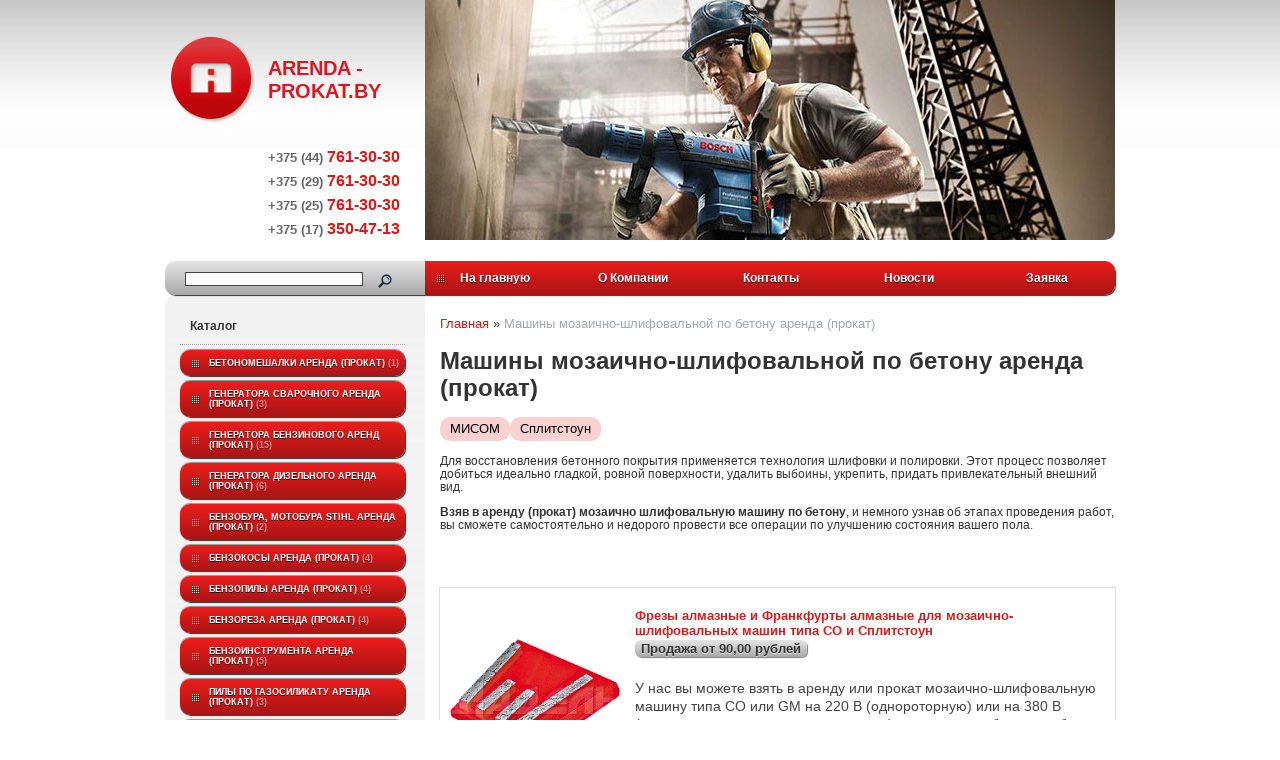

--- FILE ---
content_type: text/html; charset=utf-8
request_url: https://arenda-prokat.by/index.pl?act=SUBJ&subj=mashiny+mozaichno-shlifovalwnoj+po+betonu+arenda+(prokat)&section=mashiny+mozaichno-shlifovalwnoj+po+betonu+arenda+(prokat)
body_size: 8865
content:
<!DOCTYPE html>
<html lang=ru><head><meta charset="UTF-8">
<title>Машины мозаично-шлифовальной по бетону аренда (прокат)</title>
<meta name=description content="Для восстановления бетонного покрытия применяется технология шлифовки и полировки . Этот процесс позволяет добиться идеально гладкой , ровной поверхности , удалить выбоины , укрепить , придать привлекательный внешний вид . Взяв в аренду ( прокат ) ...">

<!-- meta -->
<link rel="shortcut icon" href=favicon.ico>

<!--meta name=viewport content="width=device-width, initial-scale=1.0"-->
<link href='style.css?v=1768501413' rel=stylesheet type=text/css>


<base target="_self">

<meta property=og:title content='Машины мозаично-шлифовальной по бетону аренда (прокат)'>
<meta property=og:type content=website>
<meta property=og:url content='https://arenda-prokat.by/index.pl?act=SUBJ&amp;subj=mashiny+mozaichno-shlifovalwnoj+po+betonu+arenda+(prokat)&amp;section=mashiny+mozaichno-shlifovalwnoj+po+betonu+arenda+(prokat)'>
<link rel=preconnect href=https://core.nestormedia.com/><script src='js.js?ver=176850141433' onload='var cookies_allowed=1; setTimeout(function(){ajax2({url:"index.pl?act=PERF&c="+perftest(cookies_allowed)+"&a="+detect(cookies_allowed)});},600)'></script><link rel=canonical href="https://arenda-prokat.by/index.pl?act=SUBJ&amp;subj=mashiny+mozaichno-shlifovalwnoj+po+betonu+arenda+(prokat)&amp;section=mashiny+mozaichno-shlifovalwnoj+po+betonu+arenda+(prokat)"><style>
:root {
--shop_img_width:px;
--P:#d91a1a;
--P99:hsl(0 79% 99%); --onP99:#000;
--P98:hsl(0 79% 98%); --onP98:#000;
--P97:hsl(0 79% 97%); --onP97:#000;
--P96:hsl(0 79% 96%); --onP96:#000;
--P95:hsl(0 79% 95%); --onP95:#000;
--P90:hsl(0 79% 90%); --onP90:#000;
--P80:hsl(0 79% 80%); --onP80:#000;
--P70:hsl(0 79% 70%); --onP70:#000;
--P60:hsl(0 79% 60%); --onP60:#fff;
--P50:hsl(0 79% 50%); --onP50:#fff;
--P40:hsl(0 79% 40%); --onP40:#fff;
--P30:hsl(0 79% 30%); --onP30:#fff;
--P20:hsl(0 79% 20%); --onP20:#fff;
--P10:hsl(0 79% 10%); --onP10:#fff;
--S:#000000;
--S99:hsl(0 0% 99%); --onS99:#000;
--S98:hsl(0 0% 98%); --onS98:#000;
--S97:hsl(0 0% 97%); --onS97:#000;
--S96:hsl(0 0% 96%); --onS96:#000;
--S95:hsl(0 0% 95%); --onS95:#000;
--S90:hsl(0 0% 90%); --onS90:#000;
--S80:hsl(0 0% 80%); --onS80:#000;
--S70:hsl(0 0% 70%); --onS70:#000;
--S60:hsl(0 0% 60%); --onS60:#fff;
--S50:hsl(0 0% 50%); --onS50:#fff;
--S40:hsl(0 0% 40%); --onS40:#fff;
--S30:hsl(0 0% 30%); --onS30:#fff;
--S20:hsl(0 0% 20%); --onS20:#fff;
--S10:hsl(0 0% 10%); --onS10:#fff;
--N:#000000;
--N99:hsl(0 0% 99%); --onN99:#000;
--N98:hsl(0 0% 98%); --onN98:#000;
--N97:hsl(0 0% 97%); --onN97:#000;
--N96:hsl(0 0% 96%); --onN96:#000;
--N95:hsl(0 0% 95%); --onN95:#000;
--N90:hsl(0 0% 90%); --onN90:#000;
--N80:hsl(0 0% 80%); --onN80:#000;
--N70:hsl(0 0% 70%); --onN70:#000;
--N60:hsl(0 0% 60%); --onN60:#fff;
--N50:hsl(0 0% 50%); --onN50:#fff;
--N40:hsl(0 0% 40%); --onN40:#fff;
--N30:hsl(0 0% 30%); --onN30:#fff;
--N20:hsl(0 0% 20%); --onN20:#fff;
--N10:hsl(0 0% 10%); --onN10:#fff;
--var_style_border_radius_px:0px;
--var_style_color_link:#d91a1a;
--var_style_cards_gap_px:20px;
--var_style_card_basis_px:220px;

}
</style></head>
<body class="looking--half url-act-subj var_menu3_lvl2_type_desktop--click var_menu3_lvl2_type_mobile--click coredesktop" id=zz><input type=checkbox class=menu3checkbox id=menu3checkbox checked><label class=menu3__screen for=menu3checkbox></label>

<div id=zm>
	<div class=tm-adapt style="padding-left:20px;padding-right:40px" onclick="adaptsw()">x</div>
</div>

<div id=zc><div id=adapt-glass onclick="adaptsw()"></div>
<div class=tm-adapt onclick="adaptsw()">≡ каталог</div>

<div class=width>

<div style=float:right;margin-left:25px class='rotate-top adapthide'><div class='rotate rotate-top'><a onclick="ajax2({url:'rotate.pl?act=CLICKS&item=16'})" href='#' target=_blank onclick=""><img alt='' oncontextmenu='return false' loading=eager fetchpriority=high src=img/ax/16.jpg class=np></a></div></div>

<div id=logow style="margin:0px 0 20px 4px;padding-top:35px">
<a href='/' class=dn>
<img alt='' loading=lazy id=logo src=img/logo.png?v=1445448559 style=vertical-align:middle;margin-right:8px>
<div style=display:inline-block;font-weight:bold;font-size:15pt;color:#de1620;vertical-align:middle>ARENDA -<br>PROKAT.BY</div>
</a>

<div id=tels style="text-align:right;padding:20px 32px 0 0;font-size:12pt;line-height:1.5;font-weight:bold;color:#ea2903;font-family:arial">
<a class=dn href='tel:+375-44-761-30-30'><span style=color:#666;font-size:10pt>+375 (44)</span> 761-30-30</a><br>
<a class=dn href='tel:+375-29-761-30-30'><span style=color:#666;font-size:10pt>+375 (29)</span> 761-30-30</a><br>
<a class=dn href='tel:+375-25-761-30-30'><span style=color:#666;font-size:10pt>+375 (25)</span> 761-30-30</a><br>
<a class=dn href='tel:+375-17-350-47-13'><span style=color:#666;font-size:10pt>+375 (17)</span> 350-47-13 </a><br>
</div>

</div>




</div>

<table class=width>
<tr><td class='gr2 adapthide' style="padding:8px 0 0 20px; border-radius:10px 0 0 10px;box-shadow:1px 1px 1px rgba(0,0,0,0.8);position:relative" id=searchi>
<script>t="<form action=index.pl><input type=hidden name=azZzct value=searzZzch1><table class=search><tr><td class=np><tr><td width=80%><inzZzput  nazZzme=strzZzing type=text style=width:100% value='' onfocus='this.value=\"\"'><td style=padding-left:2px><input type=submit value='' style='width:28px;height:17px;border:none;cursor:pointer;background:url(img/find1.png?v=1445448559) no-repeat right;color:#fff'></fzZzorm></table>";t=t.replace(/zZz/g,''); document.getElementById('searchi').innerHTML = t;</script>

<td style="padding:0;box-shadow:1px 1px 1px rgba(0,0,0,0.8);position:relative;border-radius:0 10px 10px 0">
<table id=tm class=gr3><tr>
<td><a href='/'>На главную</a>
<td><a href='index.pl?act=ABOUT'>О Компании</a>
<td><a href='index.pl?act=CONTACTS'>Контакты</a>
<td><a href='index.pl?act=NEWSINDEX'>Новости</a>
<td><a href='mail.pl?act=REQUESTFORM' rel=nofollow>Заявка</a>
</table>

<tr><td id=lmenu width=260px>
<table width=100%  border=0 cellpadding=0 cellspacing=0 class=menu id=table-c>


<tr><td class='t'>
Каталог
<tr><td><a href='index.pl?act=PRODUCT&amp;id=239'>Бетономешалки аренда (прокат)&nbsp;<span class=menu__pcount>1</span></a>
<tr><td><a href='index.pl?act=SUBJ&amp;subj=generatora+svarochnogo+arenda+(prokat)&amp;section=generatora+svarochnogo+arenda+(prokat)'>Генератора сварочного аренда (прокат)&nbsp;<span class=menu__pcount>3</span></a>
<tr><td><a href='index.pl?act=SECTION&amp;section=generatora+benzinovogo+arend+(prokat)'>Генератора бензинового аренд (прокат)&nbsp;<span class=menu__pcount>15</span></a>
<tr><td><a href='index.pl?act=SUBJ&amp;subj=generatora+dizelwnogo+arenda+(prokat)&amp;section=generatora+dizelwnogo+arenda+(prokat)'>Генератора дизельного аренда (прокат)&nbsp;<span class=menu__pcount>6</span></a>
<tr><td><a href='index.pl?act=SUBJ&amp;subj=benzobura%2C+motobura+STIHL+arenda+(prokat)&amp;section=benzobura%2C+motobura+STIHL+arenda+(prokat)'>Бензобура, мотобура STIHL аренда (прокат)&nbsp;<span class=menu__pcount>2</span></a>
<tr><td><a href='index.pl?act=SUBJ&amp;subj=benzokosy+arenda+(prokat)&amp;section=benzokosy+arenda+(prokat)'>Бензокосы аренда (прокат)&nbsp;<span class=menu__pcount>4</span></a>
<tr><td><a href='index.pl?act=SUBJ&amp;subj=benzopily+arenda+(prokat)&amp;section=benzopily+arenda+(prokat)'>Бензопилы аренда (прокат)&nbsp;<span class=menu__pcount>4</span></a>
<tr><td><a href='index.pl?act=SUBJ&amp;subj=benzoreza+arenda+(prokat)&amp;section=benzoreza+arenda+(prokat)'>Бензореза аренда (прокат)&nbsp;<span class=menu__pcount>4</span></a>
<tr><td><a href='index.pl?act=SUBJ&amp;subj=benzoinstrumenta+arenda+(prokat)&amp;section=benzoinstrumenta+arenda+(prokat)'>Бензоинструмента аренда (прокат)&nbsp;<span class=menu__pcount>5</span></a>
<tr><td><a href='index.pl?act=SUBJ&amp;subj=pily+po+gazosilikatu+arenda+(prokat)&amp;section=pily+po+gazosilikatu+arenda+(prokat)'>Пилы по газосиликату аренда (прокат)&nbsp;<span class=menu__pcount>3</span></a>
<tr><td><a href='index.pl?act=SUBJ&amp;subj=vibroplity+(vibrotrambovki)+arenda+(prokat)&amp;section=vibroplity+(vibrotrambovki)+arenda+(prokat)'>Виброплиты (вибротрамбовки) аренда (прокат)&nbsp;<span class=menu__pcount>12</span></a>
<tr><td><a href='index.pl?act=SUBJ&amp;subj=zaklyopochnika+arenda+(prokat)&amp;section=zaklyopochnika+arenda+(prokat)'>Заклёпочника аренда (прокат)&nbsp;<span class=menu__pcount>4</span></a>
<tr><td><a href='index.pl?act=SUBJ&amp;subj=zatirochnoj+mashiny+arenda+(prokat)&amp;section=zatirochnoj+mashiny+arenda+(prokat)'>Затирочной машины аренда (прокат)&nbsp;<span class=menu__pcount>5</span></a>
<tr><td><a href='index.pl?act=SUBJ&amp;subj=lestnicy%2C+stremyanki+arenda+(prokat)&amp;section=lestnicy%2C+stremyanki+arenda+(prokat)'>Лестницы, стремянки аренда (прокат)&nbsp;<span class=menu__pcount>7</span></a>
<tr><td><a href='index.pl?act=SUBJ&amp;subj=mashiny+shlifovalwnoj+po+derevu+arenda+(prokat)&amp;section=mashiny+shlifovalwnoj+po+derevu+arenda+(prokat)'>Машины шлифовальной по дереву аренда (прокат)&nbsp;<span class=menu__pcount>5</span></a>
<tr><td class=' s'><a href='index.pl?act=SUBJ&amp;subj=mashiny+mozaichno-shlifovalwnoj+po+betonu+arenda+(prokat)&amp;section=mashiny+mozaichno-shlifovalwnoj+po+betonu+arenda+(prokat)' class=s>Машины мозаично-шлифовальной по бетону аренда (прокат)&nbsp;<span class=menu__pcount>9</span></a>
<tr><td><a href='index.pl?act=SUBJ&amp;subj=frezerovalwnoj+mashiny+arenda+(prokat)&amp;section=frezerovalwnoj+mashiny+arenda+(prokat)'>Фрезеровальной машины аренда (прокат)&nbsp;<span class=menu__pcount>3</span></a>
<tr><td><a href='index.pl?act=SUBJ&amp;subj=nivelira%2C+urovnya+arenda+(prokat)&amp;section=nivelira%2C+urovnya+arenda+(prokat)'>Нивелира, уровня аренда (прокат)&nbsp;<span class=menu__pcount>3</span></a>
<tr><td><a href='index.pl?act=SUBJ&amp;subj=kraskopulwta+arenda+(prokat)&amp;section=kraskopulwta+arenda+(prokat)'>Краскопульта аренда (прокат)&nbsp;<span class=menu__pcount>4</span></a>
<tr><td><a href='index.pl?act=SUBJ&amp;subj=mojki+vysokogo+davleniya+arenda+(prokat)&amp;section=mojki+vysokogo+davleniya+arenda+(prokat)'>Мойки высокого давления аренда (прокат)&nbsp;<span class=menu__pcount>2</span></a>
<tr><td><a href='index.pl?act=SUBJ&amp;subj=osushiteli+vozduha&amp;section=osushiteli+vozduha'>Осушители воздуха&nbsp;<span class=menu__pcount>2</span></a>
<tr><td><a href='index.pl?act=SUBJ&amp;subj=otbojnye+molotki&amp;section=otbojnye+molotki'>Отбойные молотки&nbsp;<span class=menu__pcount>3</span></a>
<tr><td><a href='index.pl?act=SUBJ&amp;subj=perforatory&amp;section=perforatory'>Перфораторы&nbsp;<span class=menu__pcount>8</span></a>
<tr><td><a href='index.pl?act=SUBJ&amp;subj=pily+torcovochnye&amp;section=pily+torcovochnye'>Пилы торцовочные&nbsp;<span class=menu__pcount>3</span></a>
<tr><td><a href='index.pl?act=SUBJ&amp;subj=pily+cirkulyarnye&amp;section=pily+cirkulyarnye'>Пилы циркулярные&nbsp;<span class=menu__pcount>2</span></a>
<tr><td><a href='index.pl?act=SUBJ&amp;subj=plitkorezy&amp;section=plitkorezy'>Плиткорезы&nbsp;<span class=menu__pcount>6</span></a>
<tr><td><a href='index.pl?act=PRODUCT&amp;id=172'>Прожекторы&nbsp;<span class=menu__pcount>1</span></a>
<tr><td><a href='index.pl?act=SUBJ&amp;subj=pylesosy+stroitelwnye&amp;section=pylesosy+stroitelwnye'>Пылесосы строительные&nbsp;<span class=menu__pcount>8</span></a>
<tr><td><a href='index.pl?act=SECTION&amp;section=arenda+i+prokat+teplovyh+pushek'>Аренда и прокат тепловых пушек&nbsp;<span class=menu__pcount>20</span></a>
<tr><td><a href='index.pl?act=SUBJ&amp;subj=shurupovyorty&amp;section=shurupovyorty'>Шуруповёрты&nbsp;<span class=menu__pcount>2</span></a>
<tr><td><a href='index.pl?act=SUBJ&amp;subj=shtroborezy&amp;section=shtroborezy'>Штроборезы&nbsp;<span class=menu__pcount>5</span></a>
<tr><td><a href='index.pl?act=SECTION&amp;section=eeelektroinstrument'>Электроинструмент&nbsp;<span class=menu__pcount>24</span></a>
<tr><td><a href='index.pl?act=SUBJ&amp;subj=eeelektrorubanki&amp;section=eeelektrorubanki'>Электрорубанки&nbsp;<span class=menu__pcount>2</span></a>
<tr><td><a href='index.pl?act=SUBJ&amp;subj=svarochnyj+apparat&amp;section=svarochnyj+apparat'>Сварочный аппарат&nbsp;<span class=menu__pcount>3</span></a>
<tr><td><a href='index.pl?act=SECTION&amp;section=uslugi'>Услуги&nbsp;<span class=menu__pcount>6</span></a>
<tr><td><a href='index.pl?act=SECTION&amp;section=racxodniki+dlya+mashin+po+betonu'>Расходники для машин по бетону&nbsp;<span class=menu__pcount>19</span></a>

<tr><td class=t>производитель<tr><td><a href="index.pl?act=TAGS&amp;tag=BOSCH&amp;taggroup=%D0%BF%D1%80%D0%BE%D0%B8%D0%B7%D0%B2%D0%BE%D0%B4%D0%B8%D1%82%D0%B5%D0%BB%D1%8C">BOSCH</a>
<tr><td><a href="index.pl?act=TAGS&amp;tag=ECOTERM&amp;taggroup=%D0%BF%D1%80%D0%BE%D0%B8%D0%B7%D0%B2%D0%BE%D0%B4%D0%B8%D1%82%D0%B5%D0%BB%D1%8C">ECOTERM</a>
<tr><td><a href="index.pl?act=TAGS&amp;tag=Endress&amp;taggroup=%D0%BF%D1%80%D0%BE%D0%B8%D0%B7%D0%B2%D0%BE%D0%B4%D0%B8%D1%82%D0%B5%D0%BB%D1%8C">Endress</a>
<tr><td><a href="index.pl?act=TAGS&amp;tag=MASTER&amp;taggroup=%D0%BF%D1%80%D0%BE%D0%B8%D0%B7%D0%B2%D0%BE%D0%B4%D0%B8%D1%82%D0%B5%D0%BB%D1%8C">MASTER</a>
<tr><td><a href="index.pl?act=TAGS&amp;tag=Startul&amp;taggroup=%D0%BF%D1%80%D0%BE%D0%B8%D0%B7%D0%B2%D0%BE%D0%B4%D0%B8%D1%82%D0%B5%D0%BB%D1%8C">Startul</a>
<tr><td><a href="index.pl?act=TAGS&amp;tag=STIHL&amp;taggroup=%D0%BF%D1%80%D0%BE%D0%B8%D0%B7%D0%B2%D0%BE%D0%B4%D0%B8%D1%82%D0%B5%D0%BB%D1%8C">STIHL</a>
<tr><td><a href="index.pl?act=TAGS&amp;tag=%D0%9C%D0%98%D0%A1%D0%9E%D0%9C&amp;taggroup=%D0%BF%D1%80%D0%BE%D0%B8%D0%B7%D0%B2%D0%BE%D0%B4%D0%B8%D1%82%D0%B5%D0%BB%D1%8C">МИСОМ</a>
<tr><td><a href="index.pl?act=TAGS&amp;tag=%D0%A1%D0%BF%D0%BB%D0%B8%D1%82%D1%81%D1%82%D0%BE%D1%83%D0%BD&amp;taggroup=%D0%BF%D1%80%D0%BE%D0%B8%D0%B7%D0%B2%D0%BE%D0%B4%D0%B8%D1%82%D0%B5%D0%BB%D1%8C">Сплитстоун</a>

</table>
<!-- menu -->


<td id=tdproduct>
<div class='page page-subj ' itemscope itemtype=https://schema.org/OfferCatalog>



<div class=wot>
<div class=breadcrumbs itemscope itemtype=https://schema.org/BreadcrumbList>
<a href='/'>Главная</a> <span class=breadcrumbs__sep>»</span> <span itemprop=itemListElement itemscope itemtype=https://schema.org/ListItem>
	<span itemprop=item itemscope itemtype=https://schema.org/Thing itemid='https://arenda-prokat.by/index.pl?act=SUBJ&amp;subj=mashiny+mozaichno-shlifovalwnoj+po+betonu+arenda+(prokat)&amp;section=mashiny+mozaichno-shlifovalwnoj+po+betonu+arenda+(prokat)'>Машины мозаично-шлифовальной по бетону аренда (прокат)</span>
	<meta itemprop=position content=1>
	<meta itemprop=name content='Машины мозаично-шлифовальной по бетону аренда (прокат)'>
</span>
</div>
</div>

<h1 itemprop=name>Машины мозаично-шлифовальной по бетону аренда (прокат)</h1>
<div class=subjtags><a class="subjtags__a" href="index.pl?act=SUBJ&amp;subj=%D0%9C%D0%B0%D1%88%D0%B8%D0%BD%D1%8B%20%D0%BC%D0%BE%D0%B7%D0%B0%D0%B8%D1%87%D0%BD%D0%BE-%D1%88%D0%BB%D0%B8%D1%84%D0%BE%D0%B2%D0%B0%D0%BB%D1%8C%D0%BD%D0%BE%D0%B9%20%D0%BF%D0%BE%20%D0%B1%D0%B5%D1%82%D0%BE%D0%BD%D1%83%20%D0%B0%D1%80%D0%B5%D0%BD%D0%B4%D0%B0%20(%D0%BF%D1%80%D0%BE%D0%BA%D0%B0%D1%82)&amp;section=%D0%9C%D0%B0%D1%88%D0%B8%D0%BD%D1%8B%20%D0%BC%D0%BE%D0%B7%D0%B0%D0%B8%D1%87%D0%BD%D0%BE-%D1%88%D0%BB%D0%B8%D1%84%D0%BE%D0%B2%D0%B0%D0%BB%D1%8C%D0%BD%D0%BE%D0%B9%20%D0%BF%D0%BE%20%D0%B1%D0%B5%D1%82%D0%BE%D0%BD%D1%83%20%D0%B0%D1%80%D0%B5%D0%BD%D0%B4%D0%B0%20(%D0%BF%D1%80%D0%BE%D0%BA%D0%B0%D1%82)&amp;00=1&amp;%D0%BF%D1%80%D0%BE%D0%B8%D0%B7%D0%B2%D0%BE%D0%B4%D0%B8%D1%82%D0%B5%D0%BB%D1%8C=%D0%9C%D0%98%D0%A1%D0%9E%D0%9C">МИСОМ</a><a class="subjtags__a" href="index.pl?act=SUBJ&amp;subj=%D0%9C%D0%B0%D1%88%D0%B8%D0%BD%D1%8B%20%D0%BC%D0%BE%D0%B7%D0%B0%D0%B8%D1%87%D0%BD%D0%BE-%D1%88%D0%BB%D0%B8%D1%84%D0%BE%D0%B2%D0%B0%D0%BB%D1%8C%D0%BD%D0%BE%D0%B9%20%D0%BF%D0%BE%20%D0%B1%D0%B5%D1%82%D0%BE%D0%BD%D1%83%20%D0%B0%D1%80%D0%B5%D0%BD%D0%B4%D0%B0%20(%D0%BF%D1%80%D0%BE%D0%BA%D0%B0%D1%82)&amp;section=%D0%9C%D0%B0%D1%88%D0%B8%D0%BD%D1%8B%20%D0%BC%D0%BE%D0%B7%D0%B0%D0%B8%D1%87%D0%BD%D0%BE-%D1%88%D0%BB%D0%B8%D1%84%D0%BE%D0%B2%D0%B0%D0%BB%D1%8C%D0%BD%D0%BE%D0%B9%20%D0%BF%D0%BE%20%D0%B1%D0%B5%D1%82%D0%BE%D0%BD%D1%83%20%D0%B0%D1%80%D0%B5%D0%BD%D0%B4%D0%B0%20(%D0%BF%D1%80%D0%BE%D0%BA%D0%B0%D1%82)&amp;00=1&amp;%D0%BF%D1%80%D0%BE%D0%B8%D0%B7%D0%B2%D0%BE%D0%B4%D0%B8%D1%82%D0%B5%D0%BB%D1%8C=%D0%A1%D0%BF%D0%BB%D0%B8%D1%82%D1%81%D1%82%D0%BE%D1%83%D0%BD">Сплитстоун</a></div>
<div class='page__content preedit' itemprop=description><p><span class="word w0">Для</span> <span class="word w1">восстановления</span> <span class="word w2">бетонного</span> <span class="word w3">покрытия</span> <span class="word w4">применяется</span> <span class="word w5">технология</span> <span class="word w6">шлифовки</span> <span class="word w7">и</span> <span class="word w8">полировки</span>. <span class="word w9">Этот</span> <span class="word w10">процесс</span> <span class="word w11">позволяет</span> <span class="word w12">добиться</span> <span class="word w13">идеально</span> <span class="word w14">гладкой</span>, <span class="word w15">ровной</span> <span class="word w16">поверхности</span>, <span class="word w17">удалить</span> <span class="word w18">выбоины</span>, <span class="word w19">укрепить</span>, <span class="word w20">придать</span> <span class="word w21">привлекательный</span> <span class="word w22">внешний</span> <span class="word w23">вид</span>.</p> <p><b><span class="word w24">Взяв</span> <span class="word w25">в</span> <span class="word w26">аренду</span> (<span class="word w27">прокат</span>) <span class="word w28">мозаично</span> <span class="word w29">шлифовальную</span> <span class="word w30">машину</span> <span class="word w31">по</span> <span class="word w32">бетону</span></b>, <span class="word w33">и</span> <span class="word w34">немного</span> <span class="word w35">узнав</span> <span class="word w36">об</span> <span class="word w37">этапах</span> <span class="word w38">проведения</span> <span class="word w39">работ</span>, <span class="word w40">вы</span> <span class="word w41">сможете</span> <span class="word w42">самостоятельно</span> <span class="word w43">и</span> <span class="word w44">недорого</span> <span class="word w45">провести</span> <span class="word w46">все</span> <span class="word w47">операции</span> <span class="word w48">по</span> <span class="word w49">улучшению</span> <span class="word w50">состояния</span> <span class="word w51">вашего</span> <span class="word w52">пола</span>.<span class="word w53"></span></p></div>



<br>
<div id=table-p style=clear:both>

<div class=cards-tools>


<div class=cards-switch>
	<input type=radio name=cardswitch id=cards--grid  onchange="cardswitch(this.id)"><label for=cards--grid class='icon-list-sq icon--lg'></label>
	<input type=radio name=cardswitch id=cards--imglist checked onchange="cardswitch(this.id)"><label for=cards--imglist class='icon-list-img icon--lg'></label>
	<input type=radio name=cardswitch id=cards--list  onchange="cardswitch(this.id)"><label for=cards--list class='icon-list-lines icon--lg'></label>
</div>
</div>

<div class='adaptshow adapt__to'></div>
<div class='cards cards--place--cs  cards--imglist'>
<div class='cards__card' data-ordname='p^108' itemprop=itemListElement itemscope itemtype=https://schema.org/Offer>
<div class='card'>

<a class=card__imgw href='index.pl?act=PRODUCT&id=108'>
<img alt='' loading=lazy class='card__img card__img--contain' src='img/pages/108-s.jpg?ver=170056035933&w=320' >
<link itemprop=image href="https://arenda-prokat.by/img/pages/108-s.jpg?ver=170056035933">
</a>

<div class=card__textw>
<div class='card__title h'><a class=dn href='https://arenda-prokat.by/index.pl?act=PRODUCT&id=108' itemprop=url><span itemprop=name>Фрезы алмазные и Франкфурты алмазные для мозаично-шлифовальных машин типа СО и Сплитстоун   <div class=h__sh><div class='sh1'> Продажа от 90,00 рублей</div></div></span></a></div>
<ul class=card__tagsul></ul>
<div class=card__text><div class=card__textcrop itemprop=description>У нас вы можете взять в аренду или прокат мозаично-шлифовальную машину типа СО или GM на 220 В (однороторную) или на 380 В (двухроторную или четырех-роторную), а так-же приобрести любую интересующую вас мозаично шлифовальную машину. Кроме этого мы  ...</div></div>
<div class=card__more><a class='more card__morebtn' href='index.pl?act=PRODUCT&id=108'>подробнее</a></div>
<div class=card__date><div class=dateline></div></div>
</div>
<!-- shop-in-card108 -->
</div>
</div>

<div class='cards__card' data-ordname='p^9' itemprop=itemListElement itemscope itemtype=https://schema.org/Offer>
<div class='card'>

<a class=card__imgw href='index.pl?act=PRODUCT&id=9'>
<img alt='' loading=lazy class='card__img card__img--contain' src='img/pages/9-s.jpg?ver=174893553233&w=320' >
<link itemprop=image href="https://arenda-prokat.by/img/pages/9-s.jpg?ver=174893553233">
</a>

<div class=card__textw>
<div class='card__title h'><a class=dn href='https://arenda-prokat.by/index.pl?act=PRODUCT&id=9' itemprop=url><span itemprop=name>Машина мозаично-шлифовальная CO-313.1 - ФРЕЗЫ в зерне от №000 до №3!!!   <div class=h__sh><div class='sh1'> Аренда от 40,00 руб. сутки </div><div class='sh1'> </div></div></span></a></div>
<ul class=card__tagsul><li class=card__tagsli><span>производитель: <a href='index.pl?act=TAGS&amp;tag=%D0%9C%D0%98%D0%A1%D0%9E%D0%9C&amp;taggroup=%D0%BF%D1%80%D0%BE%D0%B8%D0%B7%D0%B2%D0%BE%D0%B4%D0%B8%D1%82%D0%B5%D0%BB%D1%8C'>МИСОМ</a></span></ul>
<div class=card__text><div class=card__textcrop itemprop=description>ПОСМОТРЕТЬ ДРУГИЕ МОДЕЛИ ТУТ Прокат мозаично-шлифовальной машины с одной траверсой . Для выравнивания бетонного пола , устранения неровностей , мелких камней целесообразней использовать данный агрегат с алмазными фрезами . Для легкой шлифовки - со  ...</div></div>
<div class=card__more><a class='more card__morebtn' href='index.pl?act=PRODUCT&id=9'>подробнее</a></div>
<div class=card__date><div class=dateline></div></div>
</div>
<!-- shop-in-card9 -->
</div>
</div>

<div class='cards__card' data-ordname='p^13' itemprop=itemListElement itemscope itemtype=https://schema.org/Offer>
<div class='card'>

<a class=card__imgw href='index.pl?act=PRODUCT&id=13'>
<img alt='' loading=lazy class='card__img card__img--contain' src='img/pages/13-s.jpg?ver=174893554433&w=320' >
<link itemprop=image href="https://arenda-prokat.by/img/pages/13-s.jpg?ver=174893554433">
</a>

<div class=card__textw>
<div class='card__title h'><a class=dn href='https://arenda-prokat.by/index.pl?act=PRODUCT&id=13' itemprop=url><span itemprop=name>Мозаичная машина СО-327 - ФРЕЗЫ в зерне от №000 до №3!!!   <div class=h__sh><div class='sh1'> Аренда от 60,00 руб. сутки </div><div class='sh1'> </div></div></span></a></div>
<ul class=card__tagsul><li class=card__tagsli><span>производитель: <a href='index.pl?act=TAGS&amp;tag=%D0%9C%D0%98%D0%A1%D0%9E%D0%9C&amp;taggroup=%D0%BF%D1%80%D0%BE%D0%B8%D0%B7%D0%B2%D0%BE%D0%B4%D0%B8%D1%82%D0%B5%D0%BB%D1%8C'>МИСОМ</a></span></ul>
<div class=card__text><div class=card__textcrop itemprop=description>ПОСМОТРЕТЬ ДРУГИЕ МОДЕЛИ ТУТ Прокат мозаично-шлифовальной машины с двумя траверсами. Данный агрегат обычно используют на больших площадях. Для выравнивания бетонного пола, устранения неровностей, мелких камней целесообразней использовать эту машину  ...</div></div>
<div class=card__more><a class='more card__morebtn' href='index.pl?act=PRODUCT&id=13'>подробнее</a></div>
<div class=card__date><div class=dateline></div></div>
</div>
<!-- shop-in-card13 -->
</div>
</div>

<div class='cards__card' data-ordname='p^204' itemprop=itemListElement itemscope itemtype=https://schema.org/Offer>
<div class='card'>

<a class=card__imgw href='index.pl?act=PRODUCT&id=204'>
<img alt='' loading=lazy class='card__img card__img--contain' src='img/pages/204-s.jpg?ver=174893555933&w=320' >
<link itemprop=image href="https://arenda-prokat.by/img/pages/204-s.jpg?ver=174893555933">
</a>

<div class=card__textw>
<div class='card__title h'><a class=dn href='https://arenda-prokat.by/index.pl?act=PRODUCT&id=204' itemprop=url><span itemprop=name>Машина для бетона Сплитстоун GM-122 (220 Вольт) + ФРАНКФУРТЫ от №0000 до №3!!!   <div class=h__sh><div class='sh1'> Аренда от 40,00 руб./сутки</div></div></span></a></div>
<ul class=card__tagsul><li class=card__tagsli><span>производитель: <a href='index.pl?act=TAGS&amp;tag=%D0%A1%D0%BF%D0%BB%D0%B8%D1%82%D1%81%D1%82%D0%BE%D1%83%D0%BD&amp;taggroup=%D0%BF%D1%80%D0%BE%D0%B8%D0%B7%D0%B2%D0%BE%D0%B4%D0%B8%D1%82%D0%B5%D0%BB%D1%8C'>Сплитстоун</a></span></ul>
<div class=card__text><div class=card__textcrop itemprop=description>Мозаично-шлифовальная машина GM-122 ПОСМОТРЕТЬ ДРУГИЕ МОДЕЛИ ТУТ Данная техника предназначена для шлифовки покрытий полов и дорожных покрытий при выравнивании плоскостей, полировании бетонных покрытий и покрытий из природного камня. Габаритные  ...</div></div>
<div class=card__more><a class='more card__morebtn' href='index.pl?act=PRODUCT&id=204'>подробнее</a></div>
<div class=card__date><div class=dateline></div></div>
</div>
<!-- shop-in-card204 -->
</div>
</div>

<div class='cards__card' data-ordname='p^68' itemprop=itemListElement itemscope itemtype=https://schema.org/Offer>
<div class='card'>

<a class=card__imgw href='index.pl?act=PRODUCT&id=68'>
<img alt='' loading=lazy class='card__img card__img--contain' src='img/pages/68-s.jpg?ver=174893557533&w=320' >
<link itemprop=image href="https://arenda-prokat.by/img/pages/68-s.jpg?ver=174893557533">
</a>

<div class=card__textw>
<div class='card__title h'><a class=dn href='https://arenda-prokat.by/index.pl?act=PRODUCT&id=68' itemprop=url><span itemprop=name>Шлифмашина Сплитстоун GM 245/7,5 + ФРАНКФУРТЫ от №0000 до №3!!!   <div class=h__sh><div class='sh1'> Аренда от 60,00 руб. сутки</div></div></span></a></div>
<ul class=card__tagsul><li class=card__tagsli><span>производитель: <a href='index.pl?act=TAGS&amp;tag=%D0%A1%D0%BF%D0%BB%D0%B8%D1%82%D1%81%D1%82%D0%BE%D1%83%D0%BD&amp;taggroup=%D0%BF%D1%80%D0%BE%D0%B8%D0%B7%D0%B2%D0%BE%D0%B4%D0%B8%D1%82%D0%B5%D0%BB%D1%8C'>Сплитстоун</a></span></ul>
<div class=card__text><div class=card__textcrop itemprop=description>ПОСМОТРЕТЬ ДРУГИЕ МОДЕЛИ ТУТ Прокат мозаично-шлифовальной машины для пола Сплитстоун GM 245 с мощностью двигателя 7,5 кВт. Предназначена для шлифовки, выравнивания, полировки полов из бетона, природного или искусственного камня. Среднемощная и  ...</div></div>
<div class=card__more><a class='more card__morebtn' href='index.pl?act=PRODUCT&id=68'>подробнее</a></div>
<div class=card__date><div class=dateline></div></div>
</div>
<!-- shop-in-card68 -->
</div>
</div>

<div class='cards__card' data-ordname='p^237' itemprop=itemListElement itemscope itemtype=https://schema.org/Offer>
<div class='card'>

<a class=card__imgw href='index.pl?act=PRODUCT&id=237'>
<img alt='' loading=lazy class='card__img card__img--contain' src='img/pages/237-s.jpg?ver=172173230533&w=320' >
<link itemprop=image href="https://arenda-prokat.by/img/pages/237-s.jpg?ver=172173230533">
</a>

<div class=card__textw>
<div class='card__title h'><a class=dn href='https://arenda-prokat.by/index.pl?act=PRODUCT&id=237' itemprop=url><span itemprop=name>Мозаичная машина по бетону GM-4811 Crab ("Краб") + ФРАНКФУРТЫ от №0000 до №3!!!   <div class=h__sh><div class='sh1'> Аренда от 100,00 руб. сутки</div></div></span></a></div>
<ul class=card__tagsul><li class=card__tagsli><span>производитель: <a href='index.pl?act=TAGS&amp;tag=%D0%A1%D0%BF%D0%BB%D0%B8%D1%82%D1%81%D1%82%D0%BE%D1%83%D0%BD&amp;taggroup=%D0%BF%D1%80%D0%BE%D0%B8%D0%B7%D0%B2%D0%BE%D0%B4%D0%B8%D1%82%D0%B5%D0%BB%D1%8C'>Сплитстоун</a></span></ul>
<div class=card__text><div class=card__textcrop itemprop=description>ПОСМОТРЕТЬ ДРУГИЕ МОДЕЛИ ТУТ Самая высокопроизводительная и мощная шлифовальная машина по бетону в своем классе. Предназначена для шлифовки и полировки больших площадей. Ширина обработки: 1200 мм Количество траверс: 4 штуки Напряжение : 380 В  ...</div></div>
<div class=card__more><a class='more card__morebtn' href='index.pl?act=PRODUCT&id=237'>подробнее</a></div>
<div class=card__date><div class=dateline></div></div>
</div>
<!-- shop-in-card237 -->
</div>
</div>

<div class='cards__card' data-ordname='p^218' itemprop=itemListElement itemscope itemtype=https://schema.org/Offer>
<div class='card'>

<a class=card__imgw href='index.pl?act=PRODUCT&id=218'>
<img alt='' loading=lazy class='card__img card__img--contain' src='img/pages/218-s.jpg?ver=174410701433&w=320' >
<link itemprop=image href="https://arenda-prokat.by/img/pages/218-s.jpg?ver=174410701433">
</a>

<div class=card__textw>
<div class='card__title h'><a class=dn href='https://arenda-prokat.by/index.pl?act=PRODUCT&id=218' itemprop=url><span itemprop=name>Фрезеровальная машина Schwamborn BEF 201   <div class=h__sh><div class='sh1'> от 250,00 руб./сутки</div></div></span></a></div>
<ul class=card__tagsul></ul>
<div class=card__text><div class=card__textcrop itemprop=description>ДРУГИЕ ВАРИАНТЫ ФРЕЗЕРОВАЛЬНЫХ МАШИН ПО БЕТОНУ ВЫ МОЖЕТЕ ПОСМОТРЕТЬ ТУТ С помощью фрезеровальной машины по бетону Schwamborn BEF 201 возможно: снятие поверхностного слоя бетона, асфальта, наливного пола, дорожной разметки толщиной от 1 мм и более.  ...</div></div>
<div class=card__more><a class='more card__morebtn' href='index.pl?act=PRODUCT&id=218'>подробнее</a></div>
<div class=card__date><div class=dateline></div></div>
</div>
<!-- shop-in-card218 -->
</div>
</div>

<div class='cards__card' data-ordname='p^210' itemprop=itemListElement itemscope itemtype=https://schema.org/Offer>
<div class='card'>

<a class=card__imgw href='index.pl?act=PRODUCT&id=210'>
<img alt='' loading=lazy class='card__img card__img--contain' src='img/pages/210-s.jpg?ver=174893562533&w=320' >
<link itemprop=image href="https://arenda-prokat.by/img/pages/210-s.jpg?ver=174893562533">
</a>

<div class=card__textw>
<div class='card__title h'><a class=dn href='https://arenda-prokat.by/index.pl?act=PRODUCT&id=210' itemprop=url><span itemprop=name>Шлифмашина для потолка и стен Wortex DG 2260 ("ЖИРАФ")   <div class=h__sh><div class='sh1'> Аренда от 25,00 руб. сутки</div></div></span></a></div>
<ul class=card__tagsul></ul>
<div class=card__text><div class=card__textcrop itemprop=description>Предназначена для шлифовки зашпаклёванных поверхностей стен, потолков. Так же для финишной подготовки поверхности под покраску. Наиболее эффективней в работе в отличие от ручной. Наждачный круг крепится на липучку, есть выход для подключения  ...</div></div>
<div class=card__more><a class='more card__morebtn' href='index.pl?act=PRODUCT&id=210'>подробнее</a></div>
<div class=card__date><div class=dateline></div></div>
</div>
<!-- shop-in-card210 -->
</div>
</div>

<div class='cards__card' data-ordname='p^31' itemprop=itemListElement itemscope itemtype=https://schema.org/Offer>
<div class='card'>

<a class=card__imgw href='index.pl?act=PRODUCT&id=31'>
<img alt='' loading=lazy class='card__img card__img--contain' src='img/pages/31-s.jpg?ver=174893564633&w=320' >
<link itemprop=image href="https://arenda-prokat.by/img/pages/31-s.jpg?ver=174893564633">
</a>

<div class=card__textw>
<div class='card__title h'><a class=dn href='https://arenda-prokat.by/index.pl?act=PRODUCT&id=31' itemprop=url><span itemprop=name>Шлифователь по бетону Bosch GBR 15 СА   <div class=h__sh><div class='sh1'> 30,00 руб. сутки</div></div></span></a></div>
<ul class=card__tagsul></ul>
<div class=card__text><div class=card__textcrop itemprop=description>Аренда шлифователя по бетону ручного. Есть возможность подключения пылесоса . Ручной шлифователь идеален для обработки бетонных поверхностей, где не могут пройти мозаично-шлифовальные машины . Так например: колонны, ступеньки обработать по-другому  ...</div></div>
<div class=card__more><a class='more card__morebtn' href='index.pl?act=PRODUCT&id=31'>подробнее</a></div>
<div class=card__date><div class=dateline></div></div>
</div>
<!-- shop-in-card31 -->
</div>
</div>
<!--cardsadd--><div class=cards__card></div><div class=cards__card></div><div class=cards__card></div></div>

</div>
<br>
<div class=reqw>Если вы хотите купить машины мозаично-шлифовальной по бетону аренда (прокат), вы можете:<br><div id=reqp style=margin-top:10px><i class=icon-phone></i> Позвонить: <div style=display:inline-block;vertical-align:top>Городские тел/факсы: <br><a rel=nofollow href='tel:+375173504713' >+375 17 350-47-13</a><br>Единый мобильный: <br><a rel=nofollow href='tel:+3754476130301' >+375 44 761-30-30 A1</a><br><a rel=nofollow href='tel:+375297613030' >+375 29 761-30-30 МТС</a><br><a rel=nofollow href='tel:+375257613030' >+375 25 761-30-30 Life</a><br>Банковские реквизиты: <br><a rel=nofollow href='tel:47301300010933000424257922' >р/с BY 47 MTBK 3013 0001 0933 0004 2425 в ЗАО "МТБанк" РКЦ "Фаренгейт"г.Минск ул. Притыцкого д. 79 БИК: MTBKBY22</a></div></div><div class=reqb style='padding:4px 0 10px 0'><a class='req hand' onclick="ajax2({el:this.closest('.reqb'),url:'mai'+'l.pl?act=REQU'+'ESTFORM2&place=cards_bottom', onok: function(){validation_init(document.forms.req)}})"><i class=icon-mail></i> <b>Отправить запрос сейчас</b></a></div></div>
<br>


<div class='page__content preedit' ><p><span class="word w53">Наша</span> <span class="word w54">компания</span> <span class="word w55">имеет</span> <span class="word w56">в</span> <span class="word w57">своем</span> <span class="word w58">парке</span> <span class="word w59">более</span> <span class="word w60">20</span> <span class="word w61">штук</span> <span class="word w62">самых</span> <span class="word w63">разнообразных</span> <span class="word w64">агрегатов</span> <span class="word w65">для</span> <span class="word w66">шлифования</span> <span class="word w67">бетонных</span> <span class="word w68">плоскостей</span>, <span class="word w69">различающихся</span> <span class="word w70">по</span> <span class="word w71">типу</span> <span class="word w72">применяемых</span> <span class="word w73">расходников</span> <span class="word w74">и</span> <span class="word w75">количеству</span> <span class="word w76">рабочих</span> <span class="word w77">роторов</span> (<span class="word w78">однороторные</span>, <span class="word w79">двухроторные</span>, <span class="word w80">четырехроторные</span>), <span class="word w81">а</span> <span class="word w82">так</span> <span class="word w83">же</span> <span class="word w84">необходимые</span> <span class="word w85">насадки</span>: <span class="word w86">алмазные</span> <span class="word w87">Франкфурты</span> <span class="word w88">и</span> <span class="word w89">торцевые</span> <span class="word w90">фрезы</span>, <span class="word w91">в</span> <span class="word w92">большом</span> <span class="word w93">ассортименте</span>.</p> <p>Цена на пользование такой техникой в Минске зависит от исполнения данного аппарата, так же как и на оснастку.</p> 
<h3 id="в-случае-возникновения-каких-либо-вопросов-смело-обращайтесь-к-нам-профессиональная-консультация-по-подбору-оборудования-и-комплектующих-поможет-вам-сэкономить-время-и-деньги-" >В случае возникновения каких-либо вопросов, смело обращайтесь к нам – профессиональная консультация по подбору оборудования и комплектующих поможет вам сэкономить время и деньги.</h3>
</div>


</div>

</table>


<div class=width id=bc>
<div style=float:right;margin-right:10px><div class=bbw><div id=bbw><div class=bb><script type="text/javascript">(function() {
  if (window.pluso)if (typeof window.pluso.start == "function") return;
  if (window.ifpluso==undefined) { window.ifpluso = 1;
    var d = document, s = d.createElement('script'), g = 'getElementsByTagName';
    s.type = 'text/javascript'; s.charset='UTF-8'; s.async = true;
    s.src = ('https:' == window.location.protocol ? 'https' : 'http')  + '://share.pluso.ru/pluso-like.js';
    var h=d[g]('body')[0];
    h.appendChild(s);
  }})();</script>
<div class="pluso" data-background="transparent" data-options="medium,square,line,horizontal,counter,theme=03" data-services="vkontakte,odnoklassniki,facebook,twitter,google,moimir,email,print" data-url="http://arenda-prokat.by" data-title="Аренда строительной техники и электроинструмента" data-description="Аренда строительной техники и электроинструмента"></div></div> </div></div></div>
<a href='/' onmouseover="this.href ='index.pl?ac'+'t=LOGINFORM'" style=text-decoration:none;color:#666>©</a> 2026 
ИП Лозицкий Михаил Николаевич
<div>Склад: 220073, г. Минск, пер. Ольшевского, д. 7, корп. 6<br>Юр/адрес: 220051, г. Минск, ул. Слободская, д. 17, кв. 64</div>
<div><a  class=icon-map href='geo:53.91532,27.50707'>53.91532,27.50707</a></div>
<div>Городские тел/факсы: <br><a rel=nofollow href='tel:+375173504713' >+375 17 350-47-13</a><br>Единый мобильный: <br><a rel=nofollow href='tel:+3754476130301' >+375 44 761-30-30 A1</a><br><a rel=nofollow href='tel:+375297613030' >+375 29 761-30-30 МТС</a><br><a rel=nofollow href='tel:+375257613030' >+375 25 761-30-30 Life</a><br>Банковские реквизиты: <br><a rel=nofollow href='tel:47301300010933000424257922' >р/с BY 47 MTBK 3013 0001 0933 0004 2425 в ЗАО "МТБанк" РКЦ "Фаренгейт"г.Минск ул. Притыцкого д. 79 БИК: MTBKBY22</a></div>
<div><a class="automail" data-e1="intek-pro@m" data-e2="ail" data-e3=".ru" ><span style='background:url(img/emailstub.svg) no-repeat left bottom;background-size:auto 90%;display:inline-block;width:17em;height:1em'></span></a></div>
<div><a href='https://arenda-prokat.by/'>arenda-prokat.by</a></div>
<br>Сайт работает на платформе <a class='ncadv icon-snowplow-solid' href='https://nestorclub.com/index.pl?act=PRODUCT&id=58'>Nestorclub.com</a><br><td class=bc>
</div>


<script type="application/ld+json">{"geo":{"@type":"GeoCoordinates","longitude":"27.50707","latitude":"53.91532"},"address":{"addressRegion":"","postOfficeBoxNumber":"","postalCode":"","addressLocality":"","streetAddress":"","@type":"PostalAddress","addressCountry":""},"@type":"LocalBusiness","legalName":"ИП Лозицкий Михаил Николаевич","url":"https://arenda-prokat.by/","telephone":["+375173504713","+3754476130301","+375297613030","+375257613030","47301300010933000424257922"],"@context":"https://schema.org","logo":"https://arenda-prokat.by/logo.jpg","taxID":"","name":"ИП Лозицкий Михаил Николаевич"}</script>

<div id=tmpl_hrefer style=display:none>
<a class="hrefer icon-share-from-square-regular" aria-label="Скопировать ссылку на этот фрагмент" data-tippy-content="Скопировать ссылку на этот фрагмент"  data-copyok="✓ Ссылка скопирована!"></a>
</div>

<!-- nc:c:rik:arenda-prokat.by --></body></html>


--- FILE ---
content_type: text/css
request_url: https://arenda-prokat.by/style.css?v=1768501413
body_size: 30161
content:
/*! modern-normalize v2.0.0 | MIT License | https://github.com/sindresorhus/modern-normalize */*,::after,::before{box-sizing:border-box;background-repeat:no-repeat}html{font-family:system-ui,'Segoe UI',Roboto,Helvetica,Arial,sans-serif,'Apple Color Emoji','Segoe UI Emoji';line-height:1.15;-webkit-text-size-adjust:100%;-moz-tab-size:4;tab-size:4;overflow-wrap:break-word;scrollbar-gutter:stable;overflow-y:auto}hr{height:0;color:inherit;clear:both}abbr[title]{text-decoration:underline dotted}b,strong{font-weight:bolder}code,kbd,pre,samp{font-family:ui-monospace,SFMono-Regular,Consolas,'Liberation Mono',Menlo,monospace;font-size:1em}small{font-size:80%}sub,sup{font-size:75%;line-height:0;position:relative;vertical-align:baseline}sub{bottom:-.25em}sup{top:-.5em}table{text-indent:0;border-color:inherit;border-spacing:0;font-variant-numeric:tabular-nums}button,input,optgroup,select,textarea{font-family:inherit;font-size:100%;line-height:1.15;margin:0}button,select{text-transform:none}[type=button],[type=reset],[type=submit],button{-webkit-appearance:button}::-moz-focus-inner{border-style:none;padding:0}:-moz-focusring{outline:ButtonText dotted 1px}:-moz-ui-invalid{box-shadow:none}legend{padding:0}progress{vertical-align:baseline}::-webkit-inner-spin-button,::-webkit-outer-spin-button{height:auto}[type=search]{-webkit-appearance:textfield;outline-offset:-2px}::-webkit-search-decoration{-webkit-appearance:none}::-webkit-file-upload-button{-webkit-appearance:button;font:inherit}[class*=" logo-"]:before,[class^=logo-]:before{content:"";display:inline-block;vertical-align:middle;width:1em;height:auto;aspect-ratio:1/1;min-width:13px;margin-left:.01em;margin-right:.3em;line-height:1;background-size:100%;background-repeat:no-repeat}[class*=" logo-"]:not(input[type=button]):empty,[class^=logo-]:not(input[type=button]):empty{line-height:0;vertical-align:middle}[class*=" logo-"]:not(input[type=button]):empty:before,[class^=logo-]:not(input[type=button]):empty:before{margin:0}[class*=" icon-"]:before,[class^=icon-]:before{content:"";display:inline-block;vertical-align:middle;width:1em;height:auto;aspect-ratio:1/1;min-width:13px;margin-left:.01em;margin-right:.3em;line-height:1;background:currentColor;-webkit-mask:center/90% 90% no-repeat;mask:center/90% 90% no-repeat}[class*=" icon-"]:not(input[type=button]):empty,[class^=icon-]:not(input[type=button]):empty{line-height:0;vertical-align:middle}[class*=" icon-"]:not(input[type=button]):empty:before,[class^=icon-]:not(input[type=button]):empty:before{margin:0}.icon--lg:before,.logo--lg:before{font-size:1.3em}.icon--2x:before,.logo--2x:before{font-size:2em}.icon--3x:before,.logo--3x:before{font-size:3em}.icon--4x:before,.logo--4x:before{font-size:4em}.icon--5x:before,.logo--5x:before{font-size:5em}.icon--spin:before,.logo--spin:before{margin-left:.2em;-webkit-animation:2s linear infinite spin;animation:2s linear infinite spin}@-webkit-keyframes spin{0%{-webkit-transform:rotate(0)}100%{-webkit-transform:rotate(359deg)}}@keyframes spin{0%{-webkit-transform:rotate(0);transform:rotate(0)}100%{-webkit-transform:rotate(359deg);transform:rotate(359deg)}}.icon--rotate90:before{transform:rotate(90deg)}.icon--rotate180:before{transform:rotate(180deg)}.icon--rotate270:before{transform:rotate(270deg)}.icon-attach:before{-webkit-mask-image:url(https://core.nestormedia.com/2/icons/icons/attach.svg?v=1698084465)}.icon-basket:before{-webkit-mask-image:url(https://core.nestormedia.com/2/icons/icons/basket.svg?v=1698084465)}.icon-battery-empty:before{-webkit-mask-image:url(https://core.nestormedia.com/2/icons/icons/battery-empty.svg?v=1698084465)}.icon-battery-full:before{-webkit-mask-image:url(https://core.nestormedia.com/2/icons/icons/battery-full.svg?v=1698084465)}.icon-battery-half:before{-webkit-mask-image:url(https://core.nestormedia.com/2/icons/icons/battery-half.svg?v=1698084465)}.icon-battery-low:before{-webkit-mask-image:url(https://core.nestormedia.com/2/icons/icons/battery-low.svg?v=1698084465)}.icon-bell:before{-webkit-mask-image:url(https://core.nestormedia.com/2/icons/icons/bell.svg?v=1698084465)}.icon-book:before{-webkit-mask-image:url(https://core.nestormedia.com/2/icons/icons/book.svg?v=1698084465)}.icon-bookmark:before{-webkit-mask-image:url(https://core.nestormedia.com/2/icons/icons/bookmark.svg?v=1698084465)}.icon-calendar-7:before{-webkit-mask-image:url(https://core.nestormedia.com/2/icons/icons/calendar-7.svg?v=1698084465)}.icon-calendar-empty:before{-webkit-mask-image:url(https://core.nestormedia.com/2/icons/icons/calendar-empty.svg?v=1698084465)}.icon-cancel:before{-webkit-mask-image:url(https://core.nestormedia.com/2/icons/icons/cancel.svg?v=1698084465)}.icon-chat:before{-webkit-mask-image:url(https://core.nestormedia.com/2/icons/icons/chat.svg?v=1698084465)}.icon-clock-24:before{-webkit-mask-image:url(https://core.nestormedia.com/2/icons/icons/clock-24.svg?v=1698084465)}.icon-clock:before{-webkit-mask-image:url(https://core.nestormedia.com/2/icons/icons/clock.svg?v=1698084465)}.icon-cog:before{-webkit-mask-image:url(https://core.nestormedia.com/2/icons/icons/cog.svg?v=1698084465)}.icon-cogs:before{-webkit-mask-image:url(https://core.nestormedia.com/2/icons/icons/cogs.svg?v=1698084465)}.icon-comment:before{-webkit-mask-image:url(https://core.nestormedia.com/2/icons/icons/comment.svg?v=1698084465)}.icon-desktop:before{-webkit-mask-image:url(https://core.nestormedia.com/2/icons/icons/desktop.svg?v=1698084465)}.icon-doc-text:before{-webkit-mask-image:url(https://core.nestormedia.com/2/icons/icons/doc-text.svg?v=1698084465)}.icon-docs:before{-webkit-mask-image:url(https://core.nestormedia.com/2/icons/icons/docs.svg?v=1698084465)}.icon-download:before{-webkit-mask-image:url(https://core.nestormedia.com/2/icons/icons/download.svg?v=1698084465)}.icon-eye-half:before{-webkit-mask-image:url(https://core.nestormedia.com/2/icons/icons/eye-half.svg?v=1749466931)}.icon-eye-off:before{-webkit-mask-image:url(https://core.nestormedia.com/2/icons/icons/eye-off.svg?v=1698084465)}.icon-facebook1:before{-webkit-mask-image:url(https://core.nestormedia.com/2/icons/icons/facebook1.svg?v=1698084465)}.icon-facebook2:before{-webkit-mask-image:url(https://core.nestormedia.com/2/icons/icons/facebook2.svg?v=1698084465)}.icon-filter:before{-webkit-mask-image:url(https://core.nestormedia.com/2/icons/icons/filter.svg?v=1698084465)}.icon-flag-checkered:before{-webkit-mask-image:url(https://core.nestormedia.com/2/icons/icons/flag-checkered.svg?v=1698084465)}.icon-flag:before{-webkit-mask-image:url(https://core.nestormedia.com/2/icons/icons/flag.svg?v=1698084465)}.icon-flash:before{-webkit-mask-image:url(https://core.nestormedia.com/2/icons/icons/flash.svg?v=1698084465)}.icon-fork:before{-webkit-mask-image:url(https://core.nestormedia.com/2/icons/icons/fork.svg?v=1698084465)}.icon-gauge:before{-webkit-mask-image:url(https://core.nestormedia.com/2/icons/icons/gauge.svg?v=1698084465)}.icon-globe:before{-webkit-mask-image:url(https://core.nestormedia.com/2/icons/icons/globe.svg?v=1698084465)}.icon-google1:before{-webkit-mask-image:url(https://core.nestormedia.com/2/icons/icons/google1.svg?v=1698084465)}.icon-help-circled:before{-webkit-mask-image:url(https://core.nestormedia.com/2/icons/icons/help-circled.svg?v=1698084465)}.icon-help:before{-webkit-mask-image:url(https://core.nestormedia.com/2/icons/icons/help.svg?v=1698084465)}.icon-history:before{-webkit-mask-image:url(https://core.nestormedia.com/2/icons/icons/history.svg?v=1698084465)}.icon-home:before{-webkit-mask-image:url(https://core.nestormedia.com/2/icons/icons/home.svg?v=1698084465)}.icon-images:before{-webkit-mask-image:url(https://core.nestormedia.com/2/icons/icons/images.svg?v=1698084465)}.icon-indent:before{-webkit-mask-image:url(https://core.nestormedia.com/2/icons/icons/indent.svg?v=1698084465)}.icon-info:before{-webkit-mask-image:url(https://core.nestormedia.com/2/icons/icons/info.svg?v=1698084465)}.icon-instagram1:before{-webkit-mask-image:url(https://core.nestormedia.com/2/icons/icons/instagram1.svg?v=1698084465)}.icon-key:before{-webkit-mask-image:url(https://core.nestormedia.com/2/icons/icons/key.svg?v=1698084465)}.icon-language:before{-webkit-mask-image:url(https://core.nestormedia.com/2/icons/icons/language.svg?v=1698084465)}.icon-level-up:before{-webkit-mask-image:url(https://core.nestormedia.com/2/icons/icons/level-up.svg?v=1698084465)}.icon-link-ext:before{-webkit-mask-image:url(https://core.nestormedia.com/2/icons/icons/link-ext.svg?v=1698084465)}.icon-list-dot:before{-webkit-mask-image:url(https://core.nestormedia.com/2/icons/icons/list-dot.svg?v=1698084465)}.icon-list-img:before{-webkit-mask-image:url(https://core.nestormedia.com/2/icons/icons/list-img.svg?v=1698084465)}.icon-list-lines:before{-webkit-mask-image:url(https://core.nestormedia.com/2/icons/icons/list-lines.svg?v=1698084465)}.icon-list-num:before{-webkit-mask-image:url(https://core.nestormedia.com/2/icons/icons/list-num.svg?v=1698084465)}.icon-list-sq:before{-webkit-mask-image:url(https://core.nestormedia.com/2/icons/icons/list-sq.svg?v=1698084465)}.icon-logout:before{-webkit-mask-image:url(https://core.nestormedia.com/2/icons/icons/logout.svg?v=1698084465)}.icon-mail:before{-webkit-mask-image:url(https://core.nestormedia.com/2/icons/icons/mail.svg?v=1698084465)}.icon-map:before{-webkit-mask-image:url(https://core.nestormedia.com/2/icons/icons/map.svg?v=1698084465)}.icon-megaphone:before{-webkit-mask-image:url(https://core.nestormedia.com/2/icons/icons/megaphone.svg?v=1698084465)}.icon-minus:before{-webkit-mask-image:url(https://core.nestormedia.com/2/icons/icons/minus.svg?v=1698084465)}.icon-mobile:before{-webkit-mask-image:url(https://core.nestormedia.com/2/icons/icons/mobile.svg?v=1698084465)}.icon-money:before{-webkit-mask-image:url(https://core.nestormedia.com/2/icons/icons/money.svg?v=1698084465)}.icon-move:before{-webkit-mask-image:url(https://core.nestormedia.com/2/icons/icons/move.svg?v=1698084465)}.icon-odnoklassniki1:before{-webkit-mask-image:url(https://core.nestormedia.com/2/icons/icons/odnoklassniki1.svg?v=1698084465)}.icon-ok:before{-webkit-mask-image:url(https://core.nestormedia.com/2/icons/icons/ok.svg?v=1698084465)}.icon-page:before{-webkit-mask-image:url(https://core.nestormedia.com/2/icons/icons/page.svg?v=1698084465)}.icon-pause:before{-webkit-mask-image:url(https://core.nestormedia.com/2/icons/icons/pause.svg?v=1698084465)}.icon-pencil:before{-webkit-mask-image:url(https://core.nestormedia.com/2/icons/icons/pencil.svg?v=1698084465)}.icon-phone-arrow:before{-webkit-mask-image:url(https://core.nestormedia.com/2/icons/icons/phone-arrow.svg?v=1743944304)}.icon-phone:before{-webkit-mask-image:url(https://core.nestormedia.com/2/icons/icons/phone.svg?v=1743944314)}.icon-play:before{-webkit-mask-image:url(https://core.nestormedia.com/2/icons/icons/play.svg?v=1698084465)}.icon-plus:before{-webkit-mask-image:url(https://core.nestormedia.com/2/icons/icons/plus.svg?v=1698084465)}.icon-print:before{-webkit-mask-image:url(https://core.nestormedia.com/2/icons/icons/print.svg?v=1698084465)}.icon-refresh:before{-webkit-mask-image:url(https://core.nestormedia.com/2/icons/icons/refresh.svg?v=1698084465)}.icon-right-angle:before{-webkit-mask-image:url(https://core.nestormedia.com/2/icons/icons/right-angle.svg?v=1698084465)}.icon-right-dir:before{-webkit-mask-image:url(https://core.nestormedia.com/2/icons/icons/right-dir.svg?v=1698084465)}.icon-search:before{-webkit-mask-image:url(https://core.nestormedia.com/2/icons/icons/search.svg?v=1698084465)}.icon-share:before{-webkit-mask-image:url(https://core.nestormedia.com/2/icons/icons/share.svg?v=1698084465)}.icon-signal:before{-webkit-mask-image:url(https://core.nestormedia.com/2/icons/icons/signal.svg?v=1698084465)}.icon-sitemap:before{-webkit-mask-image:url(https://core.nestormedia.com/2/icons/icons/sitemap.svg?v=1698084465)}.icon-spinner:before{-webkit-mask-image:url(https://core.nestormedia.com/2/icons/icons/spinner.svg?v=1698084465)}.icon-star-empty:before{-webkit-mask-image:url(https://core.nestormedia.com/2/icons/icons/star-empty.svg?v=1698084465)}.icon-star:before{-webkit-mask-image:url(https://core.nestormedia.com/2/icons/icons/star.svg?v=1698084465)}.icon-telegram1:before{-webkit-mask-image:url(https://core.nestormedia.com/2/icons/icons/telegram1.svg?v=1698084465)}.icon-telegram2:before{-webkit-mask-image:url(https://core.nestormedia.com/2/icons/icons/telegram2.svg?v=1698084465)}.icon-trash:before{-webkit-mask-image:url(https://core.nestormedia.com/2/icons/icons/trash.svg?v=1698084465)}.icon-truck:before{-webkit-mask-image:url(https://core.nestormedia.com/2/icons/icons/truck.svg?v=1698084465)}.icon-twitter1:before{-webkit-mask-image:url(https://core.nestormedia.com/2/icons/icons/twitter1.svg?v=1698084465)}.icon-twitter2:before{-webkit-mask-image:url(https://core.nestormedia.com/2/icons/icons/twitter2.svg?v=1698084465)}.icon-up:before{-webkit-mask-image:url(https://core.nestormedia.com/2/icons/icons/up.svg?v=1698084465)}.icon-upload:before{-webkit-mask-image:url(https://core.nestormedia.com/2/icons/icons/upload.svg?v=1698084465)}.icon-user:before{-webkit-mask-image:url(https://core.nestormedia.com/2/icons/icons/user.svg?v=1698084465)}.icon-users:before{-webkit-mask-image:url(https://core.nestormedia.com/2/icons/icons/users.svg?v=1698084465)}.icon-viber1:before{-webkit-mask-image:url(https://core.nestormedia.com/2/icons/icons/viber1.svg?v=1698084465)}.icon-video-camera:before{-webkit-mask-image:url(https://core.nestormedia.com/2/icons/icons/video-camera.svg?v=1698084465)}.icon-video:before{-webkit-mask-image:url(https://core.nestormedia.com/2/icons/icons/video.svg?v=1698084465)}.icon-vk1:before{-webkit-mask-image:url(https://core.nestormedia.com/2/icons/icons/vk1.svg?v=1698084465)}.icon-vk2:before{-webkit-mask-image:url(https://core.nestormedia.com/2/icons/icons/vk2.svg?v=1698084465)}.icon-wallet:before{-webkit-mask-image:url(https://core.nestormedia.com/2/icons/icons/wallet.svg?v=1698084465)}.icon-warn:before{-webkit-mask-image:url(https://core.nestormedia.com/2/icons/icons/warn.svg?v=1698084465)}.icon-whatsapp1:before{-webkit-mask-image:url(https://core.nestormedia.com/2/icons/icons/whatsapp1.svg?v=1698084465)}.icon-youtube1:before{-webkit-mask-image:url(https://core.nestormedia.com/2/icons/icons/youtube1.svg?v=1698084465)}.logo-a1:before{background-image:url(https://core.nestormedia.com/2/icons/logos/a1.svg?v=1676879845);aspect-ratio:56/61}.logo-belkart-sec:before{background-image:url(https://core.nestormedia.com/2/icons/logos/belkart-sec.svg?v=1705057558);aspect-ratio:1080/432}.logo-belkart:before{background-image:url(https://core.nestormedia.com/2/icons/logos/belkart.svg?v=1705503356);aspect-ratio:1080/238}.logo-bite:before{background-image:url(https://core.nestormedia.com/2/icons/logos/bite.svg?v=1676879845)}.logo-erip:before{background-image:url(https://core.nestormedia.com/2/icons/logos/erip.svg?v=1676879845);aspect-ratio:94/32}.logo-facebook-square:before{background-image:url(https://core.nestormedia.com/2/icons/logos/facebook-square.svg?v=1676879845)}.logo-facebook:before{background-image:url(https://core.nestormedia.com/2/icons/logos/facebook.svg?v=1676879845)}.logo-facebook2:before{background-image:url(https://core.nestormedia.com/2/icons/logos/facebook2.svg?v=1676879845)}.logo-google:before{background-image:url(https://core.nestormedia.com/2/icons/logos/google.svg?v=1676879845)}.logo-instagram:before{background-image:url(https://core.nestormedia.com/2/icons/logos/instagram.svg?v=1676879845)}.logo-instagram2:before{background-image:url(https://core.nestormedia.com/2/icons/logos/instagram2.svg?v=1676879845)}.logo-life-invert:before{background-image:url(https://core.nestormedia.com/2/icons/logos/life-invert.svg?v=1679568208);aspect-ratio:41/22}.logo-life-square:before{background-image:url(https://core.nestormedia.com/2/icons/logos/life-square.svg?v=1679568208)}.logo-life:before{background-image:url(https://core.nestormedia.com/2/icons/logos/life.svg?v=1679568208);aspect-ratio:41/22}.logo-maestro-invert:before{background-image:url(https://core.nestormedia.com/2/icons/logos/maestro-invert.svg?v=1676879845);aspect-ratio:41/32}.logo-maestro:before{background-image:url(https://core.nestormedia.com/2/icons/logos/maestro.svg?v=1676879845);aspect-ratio:41/32}.logo-mc--invert:before{background-image:url(https://core.nestormedia.com/2/icons/logos/mc--invert.svg?v=1676879845);aspect-ratio:41/32}.logo-mc-invert:before{background-image:url(https://core.nestormedia.com/2/icons/logos/mc-invert.svg?v=1676879845);aspect-ratio:41/32}.logo-mc-sec-h-invert:before{background-image:url(https://core.nestormedia.com/2/icons/logos/mc-sec-h-invert.svg?v=1676879845);aspect-ratio:222/37}.logo-mc-sec-h:before{background-image:url(https://core.nestormedia.com/2/icons/logos/mc-sec-h.svg?v=1676879845);aspect-ratio:111/19}.logo-mc-sec-v:before{background-image:url(https://core.nestormedia.com/2/icons/logos/mc-sec-v.svg?v=1676879845)}.logo-mc:before{background-image:url(https://core.nestormedia.com/2/icons/logos/mc.svg?v=1676879845);aspect-ratio:41/32}.logo-mir-sec:before{background-image:url(https://core.nestormedia.com/2/icons/logos/mir-sec.svg?v=1676879845);aspect-ratio:78/32}.logo-mir:before{background-image:url(https://core.nestormedia.com/2/icons/logos/mir.svg?v=1676879845);aspect-ratio:117/32}.logo-mts-square:before{background-image:url(https://core.nestormedia.com/2/icons/logos/mts-square.svg?v=1676879845)}.logo-mts:before{background-image:url(https://core.nestormedia.com/2/icons/logos/mts.svg?v=1676879845)}.logo-odnoklassniki:before{background-image:url(https://core.nestormedia.com/2/icons/logos/odnoklassniki.svg?v=1676879845)}.logo-rutube-circle-grey:before{background-image:url(https://core.nestormedia.com/2/icons/logos/rutube-circle-grey.svg?v=1680606960)}.logo-rutube-circle-mono:before{background-image:url(https://core.nestormedia.com/2/icons/logos/rutube-circle-mono.svg?v=1680606960)}.logo-rutube-circle-white:before{background-image:url(https://core.nestormedia.com/2/icons/logos/rutube-circle-white.svg?v=1680606960)}.logo-rutube-circle:before{background-image:url(https://core.nestormedia.com/2/icons/logos/rutube-circle.svg?v=1680606960)}.logo-rutube-square-grey:before{background-image:url(https://core.nestormedia.com/2/icons/logos/rutube-square-grey.svg?v=1680606960)}.logo-rutube-square-mono:before{background-image:url(https://core.nestormedia.com/2/icons/logos/rutube-square-mono.svg?v=1680606960)}.logo-rutube-square-white:before{background-image:url(https://core.nestormedia.com/2/icons/logos/rutube-square-white.svg?v=1680606960)}.logo-rutube-square:before{background-image:url(https://core.nestormedia.com/2/icons/logos/rutube-square.svg?v=1680606960)}.logo-skype-square:before{background-image:url(https://core.nestormedia.com/2/icons/logos/skype-square.svg?v=1676879845)}.logo-skype:before{background-image:url(https://core.nestormedia.com/2/icons/logos/skype.svg?v=1676879845)}.logo-teams:before{background-image:url(https://core.nestormedia.com/2/icons/logos/teams.svg?v=1740912646)}.logo-telegram-square:before{background-image:url(https://core.nestormedia.com/2/icons/logos/telegram-square.svg?v=1676879845)}.logo-telegram:before{background-image:url(https://core.nestormedia.com/2/icons/logos/telegram.svg?v=1676879845)}.logo-tiktok-square:before{background-image:url(https://core.nestormedia.com/2/icons/logos/tiktok-square.svg?v=1676879845)}.logo-tiktok:before{background-image:url(https://core.nestormedia.com/2/icons/logos/tiktok.svg?v=1676879845)}.logo-twitter-square:before{background-image:url(https://core.nestormedia.com/2/icons/logos/twitter-square.svg?v=1676879845)}.logo-twitter:before{background-image:url(https://core.nestormedia.com/2/icons/logos/twitter.svg?v=1676879845)}.logo-unionpay:before{background-image:url(https://core.nestormedia.com/2/icons/logos/unionpay.svg?v=1763765479);aspect-ratio:114/71}.logo-velcom:before{background-image:url(https://core.nestormedia.com/2/icons/logos/velcom.svg?v=1676879845);aspect-ratio:32/24}.logo-viber-square:before{background-image:url(https://core.nestormedia.com/2/icons/logos/viber-square.svg?v=1676879845)}.logo-viber:before{background-image:url(https://core.nestormedia.com/2/icons/logos/viber.svg?v=1676879845)}.logo-visa-sec:before{background-image:url(https://core.nestormedia.com/2/icons/logos/visa-sec.svg?v=1676879845)}.logo-visa:before{background-image:url(https://core.nestormedia.com/2/icons/logos/visa.svg?v=1676879845);aspect-ratio:99/32}.logo-vk:before{background-image:url(https://core.nestormedia.com/2/icons/logos/vk.svg?v=1676879845)}.logo-whatsapp-square:before{background-image:url(https://core.nestormedia.com/2/icons/logos/whatsapp-square.svg?v=1676879845)}.logo-whatsapp:before{background-image:url(https://core.nestormedia.com/2/icons/logos/whatsapp.svg?v=1676879845)}.logo-yandex:before{background-image:url(https://core.nestormedia.com/2/icons/logos/yandex.svg?v=1676879845)}.logo-yoomoney-invert:before{background-image:url(https://core.nestormedia.com/2/icons/logos/yoomoney-invert.svg?v=1760911066);aspect-ratio:404/86}.logo-yoomoney:before{background-image:url(https://core.nestormedia.com/2/icons/logos/yoomoney.svg?v=1760909299);aspect-ratio:342/73}.logo-youtube:before{background-image:url(https://core.nestormedia.com/2/icons/logos/youtube.svg?v=1676879845)}.logo-youtube2:before{background-image:url(https://core.nestormedia.com/2/icons/logos/youtube2.svg?v=1676879845);aspect-ratio:32/22}.logo-zen:before{background-image:url(https://core.nestormedia.com/2/icons/logos/zen.svg?v=1676879845)}.logo-cdr:before{background-image:url(https://core.nestormedia.com/2/icons/filetypes/cdr.svg?v=1712153443)}.logo-csv:before{background-image:url(https://core.nestormedia.com/2/icons/filetypes/csv.svg?v=1676879845)}.logo-doc:before{background-image:url(https://core.nestormedia.com/2/icons/filetypes/doc.svg?v=1676879845)}.logo-docx:before{background-image:url(https://core.nestormedia.com/2/icons/filetypes/docx.svg?v=1676879845)}.logo-dwg:before{background-image:url(https://core.nestormedia.com/2/icons/filetypes/dwg.svg?v=1712150298)}.logo-emf:before{background-image:url(https://core.nestormedia.com/2/icons/filetypes/emf.svg?v=1712153203)}.logo-exe:before{background-image:url(https://core.nestormedia.com/2/icons/filetypes/exe.svg?v=1712152058)}.logo-jpg:before{background-image:url(https://core.nestormedia.com/2/icons/filetypes/jpg.svg?v=1743598120)}.logo-pdf:before{background-image:url(https://core.nestormedia.com/2/icons/filetypes/pdf.svg?v=1676879845)}.logo-png:before{background-image:url(https://core.nestormedia.com/2/icons/filetypes/png.svg?v=1743675526)}.logo-psd:before{background-image:url(https://core.nestormedia.com/2/icons/filetypes/psd.svg?v=1712156932)}.logo-rar:before{background-image:url(https://core.nestormedia.com/2/icons/filetypes/rar.svg?v=1712154392)}.logo-rtf:before{background-image:url(https://core.nestormedia.com/2/icons/filetypes/rtf.svg?v=1712155526)}.logo-xls:before{background-image:url(https://core.nestormedia.com/2/icons/filetypes/xls.svg?v=1676879845)}.logo-xlsx:before{background-image:url(https://core.nestormedia.com/2/icons/filetypes/xlsx.svg?v=1676879845)}.logo-zip:before{background-image:url(https://core.nestormedia.com/2/icons/filetypes/zip.svg?v=1712151317)}.icon-42-group:before{-webkit-mask-image:url(https://core.nestormedia.com/2/icons/fa/brands/42-group.svg?v=1768500740)}.icon-500px:before{-webkit-mask-image:url(https://core.nestormedia.com/2/icons/fa/brands/500px.svg?v=1768500740)}.icon-accessible-icon:before{-webkit-mask-image:url(https://core.nestormedia.com/2/icons/fa/brands/accessible-icon.svg?v=1768500740)}.icon-accusoft:before{-webkit-mask-image:url(https://core.nestormedia.com/2/icons/fa/brands/accusoft.svg?v=1768500740)}.icon-adn:before{-webkit-mask-image:url(https://core.nestormedia.com/2/icons/fa/brands/adn.svg?v=1768500740)}.icon-adversal:before{-webkit-mask-image:url(https://core.nestormedia.com/2/icons/fa/brands/adversal.svg?v=1768500740)}.icon-affiliatetheme:before{-webkit-mask-image:url(https://core.nestormedia.com/2/icons/fa/brands/affiliatetheme.svg?v=1768500740)}.icon-airbnb:before{-webkit-mask-image:url(https://core.nestormedia.com/2/icons/fa/brands/airbnb.svg?v=1768500740)}.icon-algolia:before{-webkit-mask-image:url(https://core.nestormedia.com/2/icons/fa/brands/algolia.svg?v=1768500740)}.icon-alipay:before{-webkit-mask-image:url(https://core.nestormedia.com/2/icons/fa/brands/alipay.svg?v=1768500740)}.icon-amazon-pay:before{-webkit-mask-image:url(https://core.nestormedia.com/2/icons/fa/brands/amazon-pay.svg?v=1768500740)}.icon-amazon:before{-webkit-mask-image:url(https://core.nestormedia.com/2/icons/fa/brands/amazon.svg?v=1768500740)}.icon-amilia:before{-webkit-mask-image:url(https://core.nestormedia.com/2/icons/fa/brands/amilia.svg?v=1768500740)}.icon-android:before{-webkit-mask-image:url(https://core.nestormedia.com/2/icons/fa/brands/android.svg?v=1768500740)}.icon-angellist:before{-webkit-mask-image:url(https://core.nestormedia.com/2/icons/fa/brands/angellist.svg?v=1768500740)}.icon-angrycreative:before{-webkit-mask-image:url(https://core.nestormedia.com/2/icons/fa/brands/angrycreative.svg?v=1768500740)}.icon-angular:before{-webkit-mask-image:url(https://core.nestormedia.com/2/icons/fa/brands/angular.svg?v=1768500740)}.icon-app-store-ios:before{-webkit-mask-image:url(https://core.nestormedia.com/2/icons/fa/brands/app-store-ios.svg?v=1768500740)}.icon-app-store:before{-webkit-mask-image:url(https://core.nestormedia.com/2/icons/fa/brands/app-store.svg?v=1768500740)}.icon-apper:before{-webkit-mask-image:url(https://core.nestormedia.com/2/icons/fa/brands/apper.svg?v=1768500740)}.icon-apple-pay:before{-webkit-mask-image:url(https://core.nestormedia.com/2/icons/fa/brands/apple-pay.svg?v=1768500740)}.icon-apple:before{-webkit-mask-image:url(https://core.nestormedia.com/2/icons/fa/brands/apple.svg?v=1768500740)}.icon-artstation:before{-webkit-mask-image:url(https://core.nestormedia.com/2/icons/fa/brands/artstation.svg?v=1768500740)}.icon-asymmetrik:before{-webkit-mask-image:url(https://core.nestormedia.com/2/icons/fa/brands/asymmetrik.svg?v=1768500740)}.icon-atlassian:before{-webkit-mask-image:url(https://core.nestormedia.com/2/icons/fa/brands/atlassian.svg?v=1768500740)}.icon-audible:before{-webkit-mask-image:url(https://core.nestormedia.com/2/icons/fa/brands/audible.svg?v=1768500740)}.icon-autoprefixer:before{-webkit-mask-image:url(https://core.nestormedia.com/2/icons/fa/brands/autoprefixer.svg?v=1768500740)}.icon-avianex:before{-webkit-mask-image:url(https://core.nestormedia.com/2/icons/fa/brands/avianex.svg?v=1768500740)}.icon-aviato:before{-webkit-mask-image:url(https://core.nestormedia.com/2/icons/fa/brands/aviato.svg?v=1768500740)}.icon-aws:before{-webkit-mask-image:url(https://core.nestormedia.com/2/icons/fa/brands/aws.svg?v=1768500740)}.icon-bandcamp:before{-webkit-mask-image:url(https://core.nestormedia.com/2/icons/fa/brands/bandcamp.svg?v=1768500740)}.icon-battle-net:before{-webkit-mask-image:url(https://core.nestormedia.com/2/icons/fa/brands/battle-net.svg?v=1768500740)}.icon-behance:before{-webkit-mask-image:url(https://core.nestormedia.com/2/icons/fa/brands/behance.svg?v=1768500740)}.icon-bilibili:before{-webkit-mask-image:url(https://core.nestormedia.com/2/icons/fa/brands/bilibili.svg?v=1768500740)}.icon-bimobject:before{-webkit-mask-image:url(https://core.nestormedia.com/2/icons/fa/brands/bimobject.svg?v=1768500740)}.icon-bitbucket:before{-webkit-mask-image:url(https://core.nestormedia.com/2/icons/fa/brands/bitbucket.svg?v=1768500740)}.icon-bitcoin:before{-webkit-mask-image:url(https://core.nestormedia.com/2/icons/fa/brands/bitcoin.svg?v=1768500740)}.icon-bity:before{-webkit-mask-image:url(https://core.nestormedia.com/2/icons/fa/brands/bity.svg?v=1768500740)}.icon-black-tie:before{-webkit-mask-image:url(https://core.nestormedia.com/2/icons/fa/brands/black-tie.svg?v=1768500740)}.icon-blackberry:before{-webkit-mask-image:url(https://core.nestormedia.com/2/icons/fa/brands/blackberry.svg?v=1768500740)}.icon-blogger-b:before{-webkit-mask-image:url(https://core.nestormedia.com/2/icons/fa/brands/blogger-b.svg?v=1768500740)}.icon-blogger:before{-webkit-mask-image:url(https://core.nestormedia.com/2/icons/fa/brands/blogger.svg?v=1768500740)}.icon-bluetooth-b:before{-webkit-mask-image:url(https://core.nestormedia.com/2/icons/fa/brands/bluetooth-b.svg?v=1768500740)}.icon-bluetooth:before{-webkit-mask-image:url(https://core.nestormedia.com/2/icons/fa/brands/bluetooth.svg?v=1768500740)}.icon-bootstrap:before{-webkit-mask-image:url(https://core.nestormedia.com/2/icons/fa/brands/bootstrap.svg?v=1768500740)}.icon-bots:before{-webkit-mask-image:url(https://core.nestormedia.com/2/icons/fa/brands/bots.svg?v=1768500740)}.icon-btc:before{-webkit-mask-image:url(https://core.nestormedia.com/2/icons/fa/brands/btc.svg?v=1768500740)}.icon-buffer:before{-webkit-mask-image:url(https://core.nestormedia.com/2/icons/fa/brands/buffer.svg?v=1768500740)}.icon-buromobelexperte:before{-webkit-mask-image:url(https://core.nestormedia.com/2/icons/fa/brands/buromobelexperte.svg?v=1768500740)}.icon-buy-n-large:before{-webkit-mask-image:url(https://core.nestormedia.com/2/icons/fa/brands/buy-n-large.svg?v=1768500740)}.icon-buysellads:before{-webkit-mask-image:url(https://core.nestormedia.com/2/icons/fa/brands/buysellads.svg?v=1768500740)}.icon-canadian-maple-leaf:before{-webkit-mask-image:url(https://core.nestormedia.com/2/icons/fa/brands/canadian-maple-leaf.svg?v=1768500740)}.icon-cc-amazon-pay:before{-webkit-mask-image:url(https://core.nestormedia.com/2/icons/fa/brands/cc-amazon-pay.svg?v=1768500740)}.icon-cc-amex:before{-webkit-mask-image:url(https://core.nestormedia.com/2/icons/fa/brands/cc-amex.svg?v=1768500740)}.icon-cc-apple-pay:before{-webkit-mask-image:url(https://core.nestormedia.com/2/icons/fa/brands/cc-apple-pay.svg?v=1768500740)}.icon-cc-diners-club:before{-webkit-mask-image:url(https://core.nestormedia.com/2/icons/fa/brands/cc-diners-club.svg?v=1768500740)}.icon-cc-discover:before{-webkit-mask-image:url(https://core.nestormedia.com/2/icons/fa/brands/cc-discover.svg?v=1768500740)}.icon-cc-jcb:before{-webkit-mask-image:url(https://core.nestormedia.com/2/icons/fa/brands/cc-jcb.svg?v=1768500740)}.icon-cc-mastercard:before{-webkit-mask-image:url(https://core.nestormedia.com/2/icons/fa/brands/cc-mastercard.svg?v=1768500740)}.icon-cc-paypal:before{-webkit-mask-image:url(https://core.nestormedia.com/2/icons/fa/brands/cc-paypal.svg?v=1768500740)}.icon-cc-stripe:before{-webkit-mask-image:url(https://core.nestormedia.com/2/icons/fa/brands/cc-stripe.svg?v=1768500740)}.icon-cc-visa:before{-webkit-mask-image:url(https://core.nestormedia.com/2/icons/fa/brands/cc-visa.svg?v=1768500740)}.icon-centercode:before{-webkit-mask-image:url(https://core.nestormedia.com/2/icons/fa/brands/centercode.svg?v=1768500740)}.icon-centos:before{-webkit-mask-image:url(https://core.nestormedia.com/2/icons/fa/brands/centos.svg?v=1768500740)}.icon-chrome:before{-webkit-mask-image:url(https://core.nestormedia.com/2/icons/fa/brands/chrome.svg?v=1768500740)}.icon-chromecast:before{-webkit-mask-image:url(https://core.nestormedia.com/2/icons/fa/brands/chromecast.svg?v=1768500740)}.icon-cloudflare:before{-webkit-mask-image:url(https://core.nestormedia.com/2/icons/fa/brands/cloudflare.svg?v=1768500740)}.icon-cloudscale:before{-webkit-mask-image:url(https://core.nestormedia.com/2/icons/fa/brands/cloudscale.svg?v=1768500740)}.icon-cloudsmith:before{-webkit-mask-image:url(https://core.nestormedia.com/2/icons/fa/brands/cloudsmith.svg?v=1768500740)}.icon-cloudversify:before{-webkit-mask-image:url(https://core.nestormedia.com/2/icons/fa/brands/cloudversify.svg?v=1768500740)}.icon-cmplid:before{-webkit-mask-image:url(https://core.nestormedia.com/2/icons/fa/brands/cmplid.svg?v=1768500740)}.icon-codepen:before{-webkit-mask-image:url(https://core.nestormedia.com/2/icons/fa/brands/codepen.svg?v=1768500740)}.icon-codiepie:before{-webkit-mask-image:url(https://core.nestormedia.com/2/icons/fa/brands/codiepie.svg?v=1768500740)}.icon-confluence:before{-webkit-mask-image:url(https://core.nestormedia.com/2/icons/fa/brands/confluence.svg?v=1768500740)}.icon-connectdevelop:before{-webkit-mask-image:url(https://core.nestormedia.com/2/icons/fa/brands/connectdevelop.svg?v=1768500740)}.icon-contao:before{-webkit-mask-image:url(https://core.nestormedia.com/2/icons/fa/brands/contao.svg?v=1768500740)}.icon-cotton-bureau:before{-webkit-mask-image:url(https://core.nestormedia.com/2/icons/fa/brands/cotton-bureau.svg?v=1768500740)}.icon-cpanel:before{-webkit-mask-image:url(https://core.nestormedia.com/2/icons/fa/brands/cpanel.svg?v=1768500740)}.icon-creative-commons-by:before{-webkit-mask-image:url(https://core.nestormedia.com/2/icons/fa/brands/creative-commons-by.svg?v=1768500740)}.icon-creative-commons-nc-eu:before{-webkit-mask-image:url(https://core.nestormedia.com/2/icons/fa/brands/creative-commons-nc-eu.svg?v=1768500740)}.icon-creative-commons-nc-jp:before{-webkit-mask-image:url(https://core.nestormedia.com/2/icons/fa/brands/creative-commons-nc-jp.svg?v=1768500740)}.icon-creative-commons-nc:before{-webkit-mask-image:url(https://core.nestormedia.com/2/icons/fa/brands/creative-commons-nc.svg?v=1768500740)}.icon-creative-commons-nd:before{-webkit-mask-image:url(https://core.nestormedia.com/2/icons/fa/brands/creative-commons-nd.svg?v=1768500740)}.icon-creative-commons-pd-alt:before{-webkit-mask-image:url(https://core.nestormedia.com/2/icons/fa/brands/creative-commons-pd-alt.svg?v=1768500740)}.icon-creative-commons-pd:before{-webkit-mask-image:url(https://core.nestormedia.com/2/icons/fa/brands/creative-commons-pd.svg?v=1768500740)}.icon-creative-commons-remix:before{-webkit-mask-image:url(https://core.nestormedia.com/2/icons/fa/brands/creative-commons-remix.svg?v=1768500740)}.icon-creative-commons-sa:before{-webkit-mask-image:url(https://core.nestormedia.com/2/icons/fa/brands/creative-commons-sa.svg?v=1768500740)}.icon-creative-commons-sampling-plus:before{-webkit-mask-image:url(https://core.nestormedia.com/2/icons/fa/brands/creative-commons-sampling-plus.svg?v=1768500740)}.icon-creative-commons-sampling:before{-webkit-mask-image:url(https://core.nestormedia.com/2/icons/fa/brands/creative-commons-sampling.svg?v=1768500740)}.icon-creative-commons-share:before{-webkit-mask-image:url(https://core.nestormedia.com/2/icons/fa/brands/creative-commons-share.svg?v=1768500740)}.icon-creative-commons-zero:before{-webkit-mask-image:url(https://core.nestormedia.com/2/icons/fa/brands/creative-commons-zero.svg?v=1768500740)}.icon-creative-commons:before{-webkit-mask-image:url(https://core.nestormedia.com/2/icons/fa/brands/creative-commons.svg?v=1768500740)}.icon-critical-role:before{-webkit-mask-image:url(https://core.nestormedia.com/2/icons/fa/brands/critical-role.svg?v=1768500740)}.icon-css3-alt:before{-webkit-mask-image:url(https://core.nestormedia.com/2/icons/fa/brands/css3-alt.svg?v=1768500740)}.icon-css3:before{-webkit-mask-image:url(https://core.nestormedia.com/2/icons/fa/brands/css3.svg?v=1768500740)}.icon-cuttlefish:before{-webkit-mask-image:url(https://core.nestormedia.com/2/icons/fa/brands/cuttlefish.svg?v=1768500740)}.icon-d-and-d-beyond:before{-webkit-mask-image:url(https://core.nestormedia.com/2/icons/fa/brands/d-and-d-beyond.svg?v=1768500740)}.icon-d-and-d:before{-webkit-mask-image:url(https://core.nestormedia.com/2/icons/fa/brands/d-and-d.svg?v=1768500740)}.icon-dailymotion:before{-webkit-mask-image:url(https://core.nestormedia.com/2/icons/fa/brands/dailymotion.svg?v=1768500740)}.icon-dashcube:before{-webkit-mask-image:url(https://core.nestormedia.com/2/icons/fa/brands/dashcube.svg?v=1768500740)}.icon-debian:before{-webkit-mask-image:url(https://core.nestormedia.com/2/icons/fa/brands/debian.svg?v=1768500740)}.icon-deezer:before{-webkit-mask-image:url(https://core.nestormedia.com/2/icons/fa/brands/deezer.svg?v=1768500740)}.icon-delicious:before{-webkit-mask-image:url(https://core.nestormedia.com/2/icons/fa/brands/delicious.svg?v=1768500740)}.icon-deploydog:before{-webkit-mask-image:url(https://core.nestormedia.com/2/icons/fa/brands/deploydog.svg?v=1768500740)}.icon-deskpro:before{-webkit-mask-image:url(https://core.nestormedia.com/2/icons/fa/brands/deskpro.svg?v=1768500740)}.icon-dev:before{-webkit-mask-image:url(https://core.nestormedia.com/2/icons/fa/brands/dev.svg?v=1768500740)}.icon-deviantart:before{-webkit-mask-image:url(https://core.nestormedia.com/2/icons/fa/brands/deviantart.svg?v=1768500740)}.icon-dhl:before{-webkit-mask-image:url(https://core.nestormedia.com/2/icons/fa/brands/dhl.svg?v=1768500740)}.icon-diaspora:before{-webkit-mask-image:url(https://core.nestormedia.com/2/icons/fa/brands/diaspora.svg?v=1768500740)}.icon-digg:before{-webkit-mask-image:url(https://core.nestormedia.com/2/icons/fa/brands/digg.svg?v=1768500740)}.icon-digital-ocean:before{-webkit-mask-image:url(https://core.nestormedia.com/2/icons/fa/brands/digital-ocean.svg?v=1768500740)}.icon-discord:before{-webkit-mask-image:url(https://core.nestormedia.com/2/icons/fa/brands/discord.svg?v=1768500740)}.icon-discourse:before{-webkit-mask-image:url(https://core.nestormedia.com/2/icons/fa/brands/discourse.svg?v=1768500740)}.icon-dochub:before{-webkit-mask-image:url(https://core.nestormedia.com/2/icons/fa/brands/dochub.svg?v=1768500740)}.icon-docker:before{-webkit-mask-image:url(https://core.nestormedia.com/2/icons/fa/brands/docker.svg?v=1768500740)}.icon-draft2digital:before{-webkit-mask-image:url(https://core.nestormedia.com/2/icons/fa/brands/draft2digital.svg?v=1768500740)}.icon-dribbble:before{-webkit-mask-image:url(https://core.nestormedia.com/2/icons/fa/brands/dribbble.svg?v=1768500740)}.icon-dropbox:before{-webkit-mask-image:url(https://core.nestormedia.com/2/icons/fa/brands/dropbox.svg?v=1768500740)}.icon-drupal:before{-webkit-mask-image:url(https://core.nestormedia.com/2/icons/fa/brands/drupal.svg?v=1768500740)}.icon-dyalog:before{-webkit-mask-image:url(https://core.nestormedia.com/2/icons/fa/brands/dyalog.svg?v=1768500740)}.icon-earlybirds:before{-webkit-mask-image:url(https://core.nestormedia.com/2/icons/fa/brands/earlybirds.svg?v=1768500740)}.icon-ebay:before{-webkit-mask-image:url(https://core.nestormedia.com/2/icons/fa/brands/ebay.svg?v=1768500740)}.icon-edge-legacy:before{-webkit-mask-image:url(https://core.nestormedia.com/2/icons/fa/brands/edge-legacy.svg?v=1768500740)}.icon-edge:before{-webkit-mask-image:url(https://core.nestormedia.com/2/icons/fa/brands/edge.svg?v=1768500740)}.icon-elementor:before{-webkit-mask-image:url(https://core.nestormedia.com/2/icons/fa/brands/elementor.svg?v=1768500740)}.icon-ello:before{-webkit-mask-image:url(https://core.nestormedia.com/2/icons/fa/brands/ello.svg?v=1768500740)}.icon-ember:before{-webkit-mask-image:url(https://core.nestormedia.com/2/icons/fa/brands/ember.svg?v=1768500740)}.icon-empire:before{-webkit-mask-image:url(https://core.nestormedia.com/2/icons/fa/brands/empire.svg?v=1768500740)}.icon-envira:before{-webkit-mask-image:url(https://core.nestormedia.com/2/icons/fa/brands/envira.svg?v=1768500740)}.icon-erlang:before{-webkit-mask-image:url(https://core.nestormedia.com/2/icons/fa/brands/erlang.svg?v=1768500740)}.icon-ethereum:before{-webkit-mask-image:url(https://core.nestormedia.com/2/icons/fa/brands/ethereum.svg?v=1768500740)}.icon-etsy:before{-webkit-mask-image:url(https://core.nestormedia.com/2/icons/fa/brands/etsy.svg?v=1768500740)}.icon-evernote:before{-webkit-mask-image:url(https://core.nestormedia.com/2/icons/fa/brands/evernote.svg?v=1768500740)}.icon-expeditedssl:before{-webkit-mask-image:url(https://core.nestormedia.com/2/icons/fa/brands/expeditedssl.svg?v=1768500740)}.icon-facebook-f:before{-webkit-mask-image:url(https://core.nestormedia.com/2/icons/fa/brands/facebook-f.svg?v=1768500740)}.icon-facebook-messenger:before{-webkit-mask-image:url(https://core.nestormedia.com/2/icons/fa/brands/facebook-messenger.svg?v=1768500740)}.icon-facebook:before{-webkit-mask-image:url(https://core.nestormedia.com/2/icons/fa/brands/facebook.svg?v=1768500740)}.icon-fantasy-flight-games:before{-webkit-mask-image:url(https://core.nestormedia.com/2/icons/fa/brands/fantasy-flight-games.svg?v=1768500740)}.icon-fedex:before{-webkit-mask-image:url(https://core.nestormedia.com/2/icons/fa/brands/fedex.svg?v=1768500740)}.icon-fedora:before{-webkit-mask-image:url(https://core.nestormedia.com/2/icons/fa/brands/fedora.svg?v=1768500740)}.icon-figma:before{-webkit-mask-image:url(https://core.nestormedia.com/2/icons/fa/brands/figma.svg?v=1768500740)}.icon-firefox-browser:before{-webkit-mask-image:url(https://core.nestormedia.com/2/icons/fa/brands/firefox-browser.svg?v=1768500740)}.icon-firefox:before{-webkit-mask-image:url(https://core.nestormedia.com/2/icons/fa/brands/firefox.svg?v=1768500740)}.icon-first-order-alt:before{-webkit-mask-image:url(https://core.nestormedia.com/2/icons/fa/brands/first-order-alt.svg?v=1768500740)}.icon-first-order:before{-webkit-mask-image:url(https://core.nestormedia.com/2/icons/fa/brands/first-order.svg?v=1768500740)}.icon-firstdraft:before{-webkit-mask-image:url(https://core.nestormedia.com/2/icons/fa/brands/firstdraft.svg?v=1768500740)}.icon-flickr:before{-webkit-mask-image:url(https://core.nestormedia.com/2/icons/fa/brands/flickr.svg?v=1768500740)}.icon-flipboard:before{-webkit-mask-image:url(https://core.nestormedia.com/2/icons/fa/brands/flipboard.svg?v=1768500740)}.icon-fly:before{-webkit-mask-image:url(https://core.nestormedia.com/2/icons/fa/brands/fly.svg?v=1768500740)}.icon-font-awesome:before{-webkit-mask-image:url(https://core.nestormedia.com/2/icons/fa/brands/font-awesome.svg?v=1768500740)}.icon-fonticons-fi:before{-webkit-mask-image:url(https://core.nestormedia.com/2/icons/fa/brands/fonticons-fi.svg?v=1768500740)}.icon-fonticons:before{-webkit-mask-image:url(https://core.nestormedia.com/2/icons/fa/brands/fonticons.svg?v=1768500740)}.icon-fort-awesome-alt:before{-webkit-mask-image:url(https://core.nestormedia.com/2/icons/fa/brands/fort-awesome-alt.svg?v=1768500740)}.icon-fort-awesome:before{-webkit-mask-image:url(https://core.nestormedia.com/2/icons/fa/brands/fort-awesome.svg?v=1768500740)}.icon-forumbee:before{-webkit-mask-image:url(https://core.nestormedia.com/2/icons/fa/brands/forumbee.svg?v=1768500740)}.icon-foursquare:before{-webkit-mask-image:url(https://core.nestormedia.com/2/icons/fa/brands/foursquare.svg?v=1768500740)}.icon-free-code-camp:before{-webkit-mask-image:url(https://core.nestormedia.com/2/icons/fa/brands/free-code-camp.svg?v=1768500740)}.icon-freebsd:before{-webkit-mask-image:url(https://core.nestormedia.com/2/icons/fa/brands/freebsd.svg?v=1768500740)}.icon-fulcrum:before{-webkit-mask-image:url(https://core.nestormedia.com/2/icons/fa/brands/fulcrum.svg?v=1768500740)}.icon-galactic-republic:before{-webkit-mask-image:url(https://core.nestormedia.com/2/icons/fa/brands/galactic-republic.svg?v=1768500740)}.icon-galactic-senate:before{-webkit-mask-image:url(https://core.nestormedia.com/2/icons/fa/brands/galactic-senate.svg?v=1768500740)}.icon-get-pocket:before{-webkit-mask-image:url(https://core.nestormedia.com/2/icons/fa/brands/get-pocket.svg?v=1768500740)}.icon-gg-circle:before{-webkit-mask-image:url(https://core.nestormedia.com/2/icons/fa/brands/gg-circle.svg?v=1768500740)}.icon-gg:before{-webkit-mask-image:url(https://core.nestormedia.com/2/icons/fa/brands/gg.svg?v=1768500740)}.icon-git-alt:before{-webkit-mask-image:url(https://core.nestormedia.com/2/icons/fa/brands/git-alt.svg?v=1768500740)}.icon-git:before{-webkit-mask-image:url(https://core.nestormedia.com/2/icons/fa/brands/git.svg?v=1768500740)}.icon-github-alt:before{-webkit-mask-image:url(https://core.nestormedia.com/2/icons/fa/brands/github-alt.svg?v=1768500740)}.icon-github:before{-webkit-mask-image:url(https://core.nestormedia.com/2/icons/fa/brands/github.svg?v=1768500740)}.icon-gitkraken:before{-webkit-mask-image:url(https://core.nestormedia.com/2/icons/fa/brands/gitkraken.svg?v=1768500740)}.icon-gitlab:before{-webkit-mask-image:url(https://core.nestormedia.com/2/icons/fa/brands/gitlab.svg?v=1768500740)}.icon-gitter:before{-webkit-mask-image:url(https://core.nestormedia.com/2/icons/fa/brands/gitter.svg?v=1768500740)}.icon-glide-g:before{-webkit-mask-image:url(https://core.nestormedia.com/2/icons/fa/brands/glide-g.svg?v=1768500740)}.icon-glide:before{-webkit-mask-image:url(https://core.nestormedia.com/2/icons/fa/brands/glide.svg?v=1768500740)}.icon-gofore:before{-webkit-mask-image:url(https://core.nestormedia.com/2/icons/fa/brands/gofore.svg?v=1768500740)}.icon-golang:before{-webkit-mask-image:url(https://core.nestormedia.com/2/icons/fa/brands/golang.svg?v=1768500740)}.icon-goodreads-g:before{-webkit-mask-image:url(https://core.nestormedia.com/2/icons/fa/brands/goodreads-g.svg?v=1768500740)}.icon-goodreads:before{-webkit-mask-image:url(https://core.nestormedia.com/2/icons/fa/brands/goodreads.svg?v=1768500740)}.icon-google-drive:before{-webkit-mask-image:url(https://core.nestormedia.com/2/icons/fa/brands/google-drive.svg?v=1768500740)}.icon-google-pay:before{-webkit-mask-image:url(https://core.nestormedia.com/2/icons/fa/brands/google-pay.svg?v=1768500740)}.icon-google-play:before{-webkit-mask-image:url(https://core.nestormedia.com/2/icons/fa/brands/google-play.svg?v=1768500740)}.icon-google-plus-g:before{-webkit-mask-image:url(https://core.nestormedia.com/2/icons/fa/brands/google-plus-g.svg?v=1768500740)}.icon-google-plus:before{-webkit-mask-image:url(https://core.nestormedia.com/2/icons/fa/brands/google-plus.svg?v=1768500740)}.icon-google-wallet:before{-webkit-mask-image:url(https://core.nestormedia.com/2/icons/fa/brands/google-wallet.svg?v=1768500740)}.icon-google:before{-webkit-mask-image:url(https://core.nestormedia.com/2/icons/fa/brands/google.svg?v=1768500740)}.icon-gratipay:before{-webkit-mask-image:url(https://core.nestormedia.com/2/icons/fa/brands/gratipay.svg?v=1768500740)}.icon-grav:before{-webkit-mask-image:url(https://core.nestormedia.com/2/icons/fa/brands/grav.svg?v=1768500740)}.icon-gripfire:before{-webkit-mask-image:url(https://core.nestormedia.com/2/icons/fa/brands/gripfire.svg?v=1768500740)}.icon-grunt:before{-webkit-mask-image:url(https://core.nestormedia.com/2/icons/fa/brands/grunt.svg?v=1768500740)}.icon-guilded:before{-webkit-mask-image:url(https://core.nestormedia.com/2/icons/fa/brands/guilded.svg?v=1768500740)}.icon-gulp:before{-webkit-mask-image:url(https://core.nestormedia.com/2/icons/fa/brands/gulp.svg?v=1768500740)}.icon-hacker-news:before{-webkit-mask-image:url(https://core.nestormedia.com/2/icons/fa/brands/hacker-news.svg?v=1768500740)}.icon-hackerrank:before{-webkit-mask-image:url(https://core.nestormedia.com/2/icons/fa/brands/hackerrank.svg?v=1768500740)}.icon-hashnode:before{-webkit-mask-image:url(https://core.nestormedia.com/2/icons/fa/brands/hashnode.svg?v=1768500740)}.icon-hips:before{-webkit-mask-image:url(https://core.nestormedia.com/2/icons/fa/brands/hips.svg?v=1768500740)}.icon-hire-a-helper:before{-webkit-mask-image:url(https://core.nestormedia.com/2/icons/fa/brands/hire-a-helper.svg?v=1768500740)}.icon-hive:before{-webkit-mask-image:url(https://core.nestormedia.com/2/icons/fa/brands/hive.svg?v=1768500740)}.icon-hooli:before{-webkit-mask-image:url(https://core.nestormedia.com/2/icons/fa/brands/hooli.svg?v=1768500740)}.icon-hornbill:before{-webkit-mask-image:url(https://core.nestormedia.com/2/icons/fa/brands/hornbill.svg?v=1768500740)}.icon-hotjar:before{-webkit-mask-image:url(https://core.nestormedia.com/2/icons/fa/brands/hotjar.svg?v=1768500740)}.icon-houzz:before{-webkit-mask-image:url(https://core.nestormedia.com/2/icons/fa/brands/houzz.svg?v=1768500740)}.icon-html5:before{-webkit-mask-image:url(https://core.nestormedia.com/2/icons/fa/brands/html5.svg?v=1768500740)}.icon-hubspot:before{-webkit-mask-image:url(https://core.nestormedia.com/2/icons/fa/brands/hubspot.svg?v=1768500740)}.icon-ideal:before{-webkit-mask-image:url(https://core.nestormedia.com/2/icons/fa/brands/ideal.svg?v=1768500740)}.icon-imdb:before{-webkit-mask-image:url(https://core.nestormedia.com/2/icons/fa/brands/imdb.svg?v=1768500740)}.icon-instagram:before{-webkit-mask-image:url(https://core.nestormedia.com/2/icons/fa/brands/instagram.svg?v=1768500740)}.icon-instalod:before{-webkit-mask-image:url(https://core.nestormedia.com/2/icons/fa/brands/instalod.svg?v=1768500740)}.icon-intercom:before{-webkit-mask-image:url(https://core.nestormedia.com/2/icons/fa/brands/intercom.svg?v=1768500740)}.icon-internet-explorer:before{-webkit-mask-image:url(https://core.nestormedia.com/2/icons/fa/brands/internet-explorer.svg?v=1768500740)}.icon-invision:before{-webkit-mask-image:url(https://core.nestormedia.com/2/icons/fa/brands/invision.svg?v=1768500740)}.icon-ioxhost:before{-webkit-mask-image:url(https://core.nestormedia.com/2/icons/fa/brands/ioxhost.svg?v=1768500740)}.icon-itch-io:before{-webkit-mask-image:url(https://core.nestormedia.com/2/icons/fa/brands/itch-io.svg?v=1768500740)}.icon-itunes-note:before{-webkit-mask-image:url(https://core.nestormedia.com/2/icons/fa/brands/itunes-note.svg?v=1768500740)}.icon-itunes:before{-webkit-mask-image:url(https://core.nestormedia.com/2/icons/fa/brands/itunes.svg?v=1768500740)}.icon-java:before{-webkit-mask-image:url(https://core.nestormedia.com/2/icons/fa/brands/java.svg?v=1768500740)}.icon-jedi-order:before{-webkit-mask-image:url(https://core.nestormedia.com/2/icons/fa/brands/jedi-order.svg?v=1768500740)}.icon-jenkins:before{-webkit-mask-image:url(https://core.nestormedia.com/2/icons/fa/brands/jenkins.svg?v=1768500740)}.icon-jira:before{-webkit-mask-image:url(https://core.nestormedia.com/2/icons/fa/brands/jira.svg?v=1768500740)}.icon-joget:before{-webkit-mask-image:url(https://core.nestormedia.com/2/icons/fa/brands/joget.svg?v=1768500740)}.icon-joomla:before{-webkit-mask-image:url(https://core.nestormedia.com/2/icons/fa/brands/joomla.svg?v=1768500740)}.icon-js:before{-webkit-mask-image:url(https://core.nestormedia.com/2/icons/fa/brands/js.svg?v=1768500740)}.icon-jsfiddle:before{-webkit-mask-image:url(https://core.nestormedia.com/2/icons/fa/brands/jsfiddle.svg?v=1768500740)}.icon-kaggle:before{-webkit-mask-image:url(https://core.nestormedia.com/2/icons/fa/brands/kaggle.svg?v=1768500740)}.icon-keybase:before{-webkit-mask-image:url(https://core.nestormedia.com/2/icons/fa/brands/keybase.svg?v=1768500740)}.icon-keycdn:before{-webkit-mask-image:url(https://core.nestormedia.com/2/icons/fa/brands/keycdn.svg?v=1768500740)}.icon-kickstarter-k:before{-webkit-mask-image:url(https://core.nestormedia.com/2/icons/fa/brands/kickstarter-k.svg?v=1768500740)}.icon-kickstarter:before{-webkit-mask-image:url(https://core.nestormedia.com/2/icons/fa/brands/kickstarter.svg?v=1768500740)}.icon-korvue:before{-webkit-mask-image:url(https://core.nestormedia.com/2/icons/fa/brands/korvue.svg?v=1768500740)}.icon-laravel:before{-webkit-mask-image:url(https://core.nestormedia.com/2/icons/fa/brands/laravel.svg?v=1768500740)}.icon-lastfm:before{-webkit-mask-image:url(https://core.nestormedia.com/2/icons/fa/brands/lastfm.svg?v=1768500740)}.icon-leanpub:before{-webkit-mask-image:url(https://core.nestormedia.com/2/icons/fa/brands/leanpub.svg?v=1768500740)}.icon-less:before{-webkit-mask-image:url(https://core.nestormedia.com/2/icons/fa/brands/less.svg?v=1768500740)}.icon-line:before{-webkit-mask-image:url(https://core.nestormedia.com/2/icons/fa/brands/line.svg?v=1768500740)}.icon-linkedin-in:before{-webkit-mask-image:url(https://core.nestormedia.com/2/icons/fa/brands/linkedin-in.svg?v=1768500740)}.icon-linkedin:before{-webkit-mask-image:url(https://core.nestormedia.com/2/icons/fa/brands/linkedin.svg?v=1768500740)}.icon-linode:before{-webkit-mask-image:url(https://core.nestormedia.com/2/icons/fa/brands/linode.svg?v=1768500740)}.icon-linux:before{-webkit-mask-image:url(https://core.nestormedia.com/2/icons/fa/brands/linux.svg?v=1768500740)}.icon-lyft:before{-webkit-mask-image:url(https://core.nestormedia.com/2/icons/fa/brands/lyft.svg?v=1768500740)}.icon-magento:before{-webkit-mask-image:url(https://core.nestormedia.com/2/icons/fa/brands/magento.svg?v=1768500740)}.icon-mailchimp:before{-webkit-mask-image:url(https://core.nestormedia.com/2/icons/fa/brands/mailchimp.svg?v=1768500740)}.icon-mandalorian:before{-webkit-mask-image:url(https://core.nestormedia.com/2/icons/fa/brands/mandalorian.svg?v=1768500740)}.icon-markdown:before{-webkit-mask-image:url(https://core.nestormedia.com/2/icons/fa/brands/markdown.svg?v=1768500740)}.icon-mastodon:before{-webkit-mask-image:url(https://core.nestormedia.com/2/icons/fa/brands/mastodon.svg?v=1768500740)}.icon-maxcdn:before{-webkit-mask-image:url(https://core.nestormedia.com/2/icons/fa/brands/maxcdn.svg?v=1768500740)}.icon-mdb:before{-webkit-mask-image:url(https://core.nestormedia.com/2/icons/fa/brands/mdb.svg?v=1768500740)}.icon-medapps:before{-webkit-mask-image:url(https://core.nestormedia.com/2/icons/fa/brands/medapps.svg?v=1768500740)}.icon-medium:before{-webkit-mask-image:url(https://core.nestormedia.com/2/icons/fa/brands/medium.svg?v=1768500740)}.icon-medrt:before{-webkit-mask-image:url(https://core.nestormedia.com/2/icons/fa/brands/medrt.svg?v=1768500740)}.icon-meetup:before{-webkit-mask-image:url(https://core.nestormedia.com/2/icons/fa/brands/meetup.svg?v=1768500740)}.icon-megaport:before{-webkit-mask-image:url(https://core.nestormedia.com/2/icons/fa/brands/megaport.svg?v=1768500740)}.icon-mendeley:before{-webkit-mask-image:url(https://core.nestormedia.com/2/icons/fa/brands/mendeley.svg?v=1768500740)}.icon-meta:before{-webkit-mask-image:url(https://core.nestormedia.com/2/icons/fa/brands/meta.svg?v=1768500740)}.icon-microblog:before{-webkit-mask-image:url(https://core.nestormedia.com/2/icons/fa/brands/microblog.svg?v=1768500740)}.icon-microsoft:before{-webkit-mask-image:url(https://core.nestormedia.com/2/icons/fa/brands/microsoft.svg?v=1768500740)}.icon-mix:before{-webkit-mask-image:url(https://core.nestormedia.com/2/icons/fa/brands/mix.svg?v=1768500740)}.icon-mixcloud:before{-webkit-mask-image:url(https://core.nestormedia.com/2/icons/fa/brands/mixcloud.svg?v=1768500740)}.icon-mixer:before{-webkit-mask-image:url(https://core.nestormedia.com/2/icons/fa/brands/mixer.svg?v=1768500740)}.icon-mizuni:before{-webkit-mask-image:url(https://core.nestormedia.com/2/icons/fa/brands/mizuni.svg?v=1768500740)}.icon-modx:before{-webkit-mask-image:url(https://core.nestormedia.com/2/icons/fa/brands/modx.svg?v=1768500740)}.icon-monero:before{-webkit-mask-image:url(https://core.nestormedia.com/2/icons/fa/brands/monero.svg?v=1768500740)}.icon-napster:before{-webkit-mask-image:url(https://core.nestormedia.com/2/icons/fa/brands/napster.svg?v=1768500740)}.icon-neos:before{-webkit-mask-image:url(https://core.nestormedia.com/2/icons/fa/brands/neos.svg?v=1768500740)}.icon-nfc-directional:before{-webkit-mask-image:url(https://core.nestormedia.com/2/icons/fa/brands/nfc-directional.svg?v=1768500740)}.icon-nfc-symbol:before{-webkit-mask-image:url(https://core.nestormedia.com/2/icons/fa/brands/nfc-symbol.svg?v=1768500740)}.icon-nimblr:before{-webkit-mask-image:url(https://core.nestormedia.com/2/icons/fa/brands/nimblr.svg?v=1768500740)}.icon-node-js:before{-webkit-mask-image:url(https://core.nestormedia.com/2/icons/fa/brands/node-js.svg?v=1768500740)}.icon-node:before{-webkit-mask-image:url(https://core.nestormedia.com/2/icons/fa/brands/node.svg?v=1768500740)}.icon-npm:before{-webkit-mask-image:url(https://core.nestormedia.com/2/icons/fa/brands/npm.svg?v=1768500740)}.icon-ns8:before{-webkit-mask-image:url(https://core.nestormedia.com/2/icons/fa/brands/ns8.svg?v=1768500740)}.icon-nutritionix:before{-webkit-mask-image:url(https://core.nestormedia.com/2/icons/fa/brands/nutritionix.svg?v=1768500740)}.icon-octopus-deploy:before{-webkit-mask-image:url(https://core.nestormedia.com/2/icons/fa/brands/octopus-deploy.svg?v=1768500740)}.icon-odnoklassniki:before{-webkit-mask-image:url(https://core.nestormedia.com/2/icons/fa/brands/odnoklassniki.svg?v=1768500740)}.icon-odysee:before{-webkit-mask-image:url(https://core.nestormedia.com/2/icons/fa/brands/odysee.svg?v=1768500740)}.icon-old-republic:before{-webkit-mask-image:url(https://core.nestormedia.com/2/icons/fa/brands/old-republic.svg?v=1768500740)}.icon-opencart:before{-webkit-mask-image:url(https://core.nestormedia.com/2/icons/fa/brands/opencart.svg?v=1768500740)}.icon-openid:before{-webkit-mask-image:url(https://core.nestormedia.com/2/icons/fa/brands/openid.svg?v=1768500740)}.icon-opera:before{-webkit-mask-image:url(https://core.nestormedia.com/2/icons/fa/brands/opera.svg?v=1768500740)}.icon-optin-monster:before{-webkit-mask-image:url(https://core.nestormedia.com/2/icons/fa/brands/optin-monster.svg?v=1768500740)}.icon-orcid:before{-webkit-mask-image:url(https://core.nestormedia.com/2/icons/fa/brands/orcid.svg?v=1768500740)}.icon-osi:before{-webkit-mask-image:url(https://core.nestormedia.com/2/icons/fa/brands/osi.svg?v=1768500740)}.icon-padlet:before{-webkit-mask-image:url(https://core.nestormedia.com/2/icons/fa/brands/padlet.svg?v=1768500740)}.icon-page4:before{-webkit-mask-image:url(https://core.nestormedia.com/2/icons/fa/brands/page4.svg?v=1768500740)}.icon-pagelines:before{-webkit-mask-image:url(https://core.nestormedia.com/2/icons/fa/brands/pagelines.svg?v=1768500740)}.icon-palfed:before{-webkit-mask-image:url(https://core.nestormedia.com/2/icons/fa/brands/palfed.svg?v=1768500740)}.icon-patreon:before{-webkit-mask-image:url(https://core.nestormedia.com/2/icons/fa/brands/patreon.svg?v=1768500740)}.icon-paypal:before{-webkit-mask-image:url(https://core.nestormedia.com/2/icons/fa/brands/paypal.svg?v=1768500740)}.icon-perbyte:before{-webkit-mask-image:url(https://core.nestormedia.com/2/icons/fa/brands/perbyte.svg?v=1768500740)}.icon-periscope:before{-webkit-mask-image:url(https://core.nestormedia.com/2/icons/fa/brands/periscope.svg?v=1768500740)}.icon-phabricator:before{-webkit-mask-image:url(https://core.nestormedia.com/2/icons/fa/brands/phabricator.svg?v=1768500740)}.icon-phoenix-framework:before{-webkit-mask-image:url(https://core.nestormedia.com/2/icons/fa/brands/phoenix-framework.svg?v=1768500740)}.icon-phoenix-squadron:before{-webkit-mask-image:url(https://core.nestormedia.com/2/icons/fa/brands/phoenix-squadron.svg?v=1768500740)}.icon-php:before{-webkit-mask-image:url(https://core.nestormedia.com/2/icons/fa/brands/php.svg?v=1768500740)}.icon-pied-piper-alt:before{-webkit-mask-image:url(https://core.nestormedia.com/2/icons/fa/brands/pied-piper-alt.svg?v=1768500740)}.icon-pied-piper-hat:before{-webkit-mask-image:url(https://core.nestormedia.com/2/icons/fa/brands/pied-piper-hat.svg?v=1768500740)}.icon-pied-piper-pp:before{-webkit-mask-image:url(https://core.nestormedia.com/2/icons/fa/brands/pied-piper-pp.svg?v=1768500740)}.icon-pied-piper:before{-webkit-mask-image:url(https://core.nestormedia.com/2/icons/fa/brands/pied-piper.svg?v=1768500740)}.icon-pinterest-p:before{-webkit-mask-image:url(https://core.nestormedia.com/2/icons/fa/brands/pinterest-p.svg?v=1768500740)}.icon-pinterest:before{-webkit-mask-image:url(https://core.nestormedia.com/2/icons/fa/brands/pinterest.svg?v=1768500740)}.icon-pix:before{-webkit-mask-image:url(https://core.nestormedia.com/2/icons/fa/brands/pix.svg?v=1768500740)}.icon-playstation:before{-webkit-mask-image:url(https://core.nestormedia.com/2/icons/fa/brands/playstation.svg?v=1768500740)}.icon-product-hunt:before{-webkit-mask-image:url(https://core.nestormedia.com/2/icons/fa/brands/product-hunt.svg?v=1768500740)}.icon-pushed:before{-webkit-mask-image:url(https://core.nestormedia.com/2/icons/fa/brands/pushed.svg?v=1768500740)}.icon-python:before{-webkit-mask-image:url(https://core.nestormedia.com/2/icons/fa/brands/python.svg?v=1768500740)}.icon-qq:before{-webkit-mask-image:url(https://core.nestormedia.com/2/icons/fa/brands/qq.svg?v=1768500740)}.icon-quinscape:before{-webkit-mask-image:url(https://core.nestormedia.com/2/icons/fa/brands/quinscape.svg?v=1768500740)}.icon-quora:before{-webkit-mask-image:url(https://core.nestormedia.com/2/icons/fa/brands/quora.svg?v=1768500740)}.icon-r-project:before{-webkit-mask-image:url(https://core.nestormedia.com/2/icons/fa/brands/r-project.svg?v=1768500740)}.icon-raspberry-pi:before{-webkit-mask-image:url(https://core.nestormedia.com/2/icons/fa/brands/raspberry-pi.svg?v=1768500740)}.icon-ravelry:before{-webkit-mask-image:url(https://core.nestormedia.com/2/icons/fa/brands/ravelry.svg?v=1768500740)}.icon-react:before{-webkit-mask-image:url(https://core.nestormedia.com/2/icons/fa/brands/react.svg?v=1768500740)}.icon-reacteurope:before{-webkit-mask-image:url(https://core.nestormedia.com/2/icons/fa/brands/reacteurope.svg?v=1768500740)}.icon-readme:before{-webkit-mask-image:url(https://core.nestormedia.com/2/icons/fa/brands/readme.svg?v=1768500740)}.icon-rebel:before{-webkit-mask-image:url(https://core.nestormedia.com/2/icons/fa/brands/rebel.svg?v=1768500740)}.icon-red-river:before{-webkit-mask-image:url(https://core.nestormedia.com/2/icons/fa/brands/red-river.svg?v=1768500740)}.icon-reddit-alien:before{-webkit-mask-image:url(https://core.nestormedia.com/2/icons/fa/brands/reddit-alien.svg?v=1768500740)}.icon-reddit:before{-webkit-mask-image:url(https://core.nestormedia.com/2/icons/fa/brands/reddit.svg?v=1768500740)}.icon-redhat:before{-webkit-mask-image:url(https://core.nestormedia.com/2/icons/fa/brands/redhat.svg?v=1768500740)}.icon-renren:before{-webkit-mask-image:url(https://core.nestormedia.com/2/icons/fa/brands/renren.svg?v=1768500740)}.icon-replyd:before{-webkit-mask-image:url(https://core.nestormedia.com/2/icons/fa/brands/replyd.svg?v=1768500740)}.icon-researchgate:before{-webkit-mask-image:url(https://core.nestormedia.com/2/icons/fa/brands/researchgate.svg?v=1768500740)}.icon-resolving:before{-webkit-mask-image:url(https://core.nestormedia.com/2/icons/fa/brands/resolving.svg?v=1768500740)}.icon-rev:before{-webkit-mask-image:url(https://core.nestormedia.com/2/icons/fa/brands/rev.svg?v=1768500740)}.icon-rocketchat:before{-webkit-mask-image:url(https://core.nestormedia.com/2/icons/fa/brands/rocketchat.svg?v=1768500740)}.icon-rockrms:before{-webkit-mask-image:url(https://core.nestormedia.com/2/icons/fa/brands/rockrms.svg?v=1768500740)}.icon-rust:before{-webkit-mask-image:url(https://core.nestormedia.com/2/icons/fa/brands/rust.svg?v=1768500740)}.icon-safari:before{-webkit-mask-image:url(https://core.nestormedia.com/2/icons/fa/brands/safari.svg?v=1768500740)}.icon-salesforce:before{-webkit-mask-image:url(https://core.nestormedia.com/2/icons/fa/brands/salesforce.svg?v=1768500740)}.icon-sass:before{-webkit-mask-image:url(https://core.nestormedia.com/2/icons/fa/brands/sass.svg?v=1768500740)}.icon-schlix:before{-webkit-mask-image:url(https://core.nestormedia.com/2/icons/fa/brands/schlix.svg?v=1768500740)}.icon-screenpal:before{-webkit-mask-image:url(https://core.nestormedia.com/2/icons/fa/brands/screenpal.svg?v=1768500740)}.icon-scribd:before{-webkit-mask-image:url(https://core.nestormedia.com/2/icons/fa/brands/scribd.svg?v=1768500740)}.icon-searchengin:before{-webkit-mask-image:url(https://core.nestormedia.com/2/icons/fa/brands/searchengin.svg?v=1768500740)}.icon-sellcast:before{-webkit-mask-image:url(https://core.nestormedia.com/2/icons/fa/brands/sellcast.svg?v=1768500740)}.icon-sellsy:before{-webkit-mask-image:url(https://core.nestormedia.com/2/icons/fa/brands/sellsy.svg?v=1768500740)}.icon-servicestack:before{-webkit-mask-image:url(https://core.nestormedia.com/2/icons/fa/brands/servicestack.svg?v=1768500740)}.icon-shirtsinbulk:before{-webkit-mask-image:url(https://core.nestormedia.com/2/icons/fa/brands/shirtsinbulk.svg?v=1768500740)}.icon-shopify:before{-webkit-mask-image:url(https://core.nestormedia.com/2/icons/fa/brands/shopify.svg?v=1768500740)}.icon-shopware:before{-webkit-mask-image:url(https://core.nestormedia.com/2/icons/fa/brands/shopware.svg?v=1768500740)}.icon-simplybuilt:before{-webkit-mask-image:url(https://core.nestormedia.com/2/icons/fa/brands/simplybuilt.svg?v=1768500740)}.icon-sistrix:before{-webkit-mask-image:url(https://core.nestormedia.com/2/icons/fa/brands/sistrix.svg?v=1768500740)}.icon-sith:before{-webkit-mask-image:url(https://core.nestormedia.com/2/icons/fa/brands/sith.svg?v=1768500740)}.icon-sitrox:before{-webkit-mask-image:url(https://core.nestormedia.com/2/icons/fa/brands/sitrox.svg?v=1768500740)}.icon-sketch:before{-webkit-mask-image:url(https://core.nestormedia.com/2/icons/fa/brands/sketch.svg?v=1768500740)}.icon-skyatlas:before{-webkit-mask-image:url(https://core.nestormedia.com/2/icons/fa/brands/skyatlas.svg?v=1768500740)}.icon-skype:before{-webkit-mask-image:url(https://core.nestormedia.com/2/icons/fa/brands/skype.svg?v=1768500740)}.icon-slack:before{-webkit-mask-image:url(https://core.nestormedia.com/2/icons/fa/brands/slack.svg?v=1768500740)}.icon-slideshare:before{-webkit-mask-image:url(https://core.nestormedia.com/2/icons/fa/brands/slideshare.svg?v=1768500740)}.icon-snapchat:before{-webkit-mask-image:url(https://core.nestormedia.com/2/icons/fa/brands/snapchat.svg?v=1768500740)}.icon-soundcloud:before{-webkit-mask-image:url(https://core.nestormedia.com/2/icons/fa/brands/soundcloud.svg?v=1768500740)}.icon-sourcetree:before{-webkit-mask-image:url(https://core.nestormedia.com/2/icons/fa/brands/sourcetree.svg?v=1768500740)}.icon-space-awesome:before{-webkit-mask-image:url(https://core.nestormedia.com/2/icons/fa/brands/space-awesome.svg?v=1768500740)}.icon-speakap:before{-webkit-mask-image:url(https://core.nestormedia.com/2/icons/fa/brands/speakap.svg?v=1768500740)}.icon-speaker-deck:before{-webkit-mask-image:url(https://core.nestormedia.com/2/icons/fa/brands/speaker-deck.svg?v=1768500740)}.icon-spotify:before{-webkit-mask-image:url(https://core.nestormedia.com/2/icons/fa/brands/spotify.svg?v=1768500740)}.icon-square-behance:before{-webkit-mask-image:url(https://core.nestormedia.com/2/icons/fa/brands/square-behance.svg?v=1768500740)}.icon-square-dribbble:before{-webkit-mask-image:url(https://core.nestormedia.com/2/icons/fa/brands/square-dribbble.svg?v=1768500740)}.icon-square-facebook:before{-webkit-mask-image:url(https://core.nestormedia.com/2/icons/fa/brands/square-facebook.svg?v=1768500740)}.icon-square-font-awesome-stroke:before{-webkit-mask-image:url(https://core.nestormedia.com/2/icons/fa/brands/square-font-awesome-stroke.svg?v=1768500740)}.icon-square-font-awesome:before{-webkit-mask-image:url(https://core.nestormedia.com/2/icons/fa/brands/square-font-awesome.svg?v=1768500740)}.icon-square-git:before{-webkit-mask-image:url(https://core.nestormedia.com/2/icons/fa/brands/square-git.svg?v=1768500740)}.icon-square-github:before{-webkit-mask-image:url(https://core.nestormedia.com/2/icons/fa/brands/square-github.svg?v=1768500740)}.icon-square-gitlab:before{-webkit-mask-image:url(https://core.nestormedia.com/2/icons/fa/brands/square-gitlab.svg?v=1768500740)}.icon-square-google-plus:before{-webkit-mask-image:url(https://core.nestormedia.com/2/icons/fa/brands/square-google-plus.svg?v=1768500740)}.icon-square-hacker-news:before{-webkit-mask-image:url(https://core.nestormedia.com/2/icons/fa/brands/square-hacker-news.svg?v=1768500740)}.icon-square-instagram:before{-webkit-mask-image:url(https://core.nestormedia.com/2/icons/fa/brands/square-instagram.svg?v=1768500740)}.icon-square-js:before{-webkit-mask-image:url(https://core.nestormedia.com/2/icons/fa/brands/square-js.svg?v=1768500740)}.icon-square-lastfm:before{-webkit-mask-image:url(https://core.nestormedia.com/2/icons/fa/brands/square-lastfm.svg?v=1768500740)}.icon-square-odnoklassniki:before{-webkit-mask-image:url(https://core.nestormedia.com/2/icons/fa/brands/square-odnoklassniki.svg?v=1768500740)}.icon-square-pied-piper:before{-webkit-mask-image:url(https://core.nestormedia.com/2/icons/fa/brands/square-pied-piper.svg?v=1768500740)}.icon-square-pinterest:before{-webkit-mask-image:url(https://core.nestormedia.com/2/icons/fa/brands/square-pinterest.svg?v=1768500740)}.icon-square-reddit:before{-webkit-mask-image:url(https://core.nestormedia.com/2/icons/fa/brands/square-reddit.svg?v=1768500740)}.icon-square-snapchat:before{-webkit-mask-image:url(https://core.nestormedia.com/2/icons/fa/brands/square-snapchat.svg?v=1768500740)}.icon-square-steam:before{-webkit-mask-image:url(https://core.nestormedia.com/2/icons/fa/brands/square-steam.svg?v=1768500740)}.icon-square-threads:before{-webkit-mask-image:url(https://core.nestormedia.com/2/icons/fa/brands/square-threads.svg?v=1768500740)}.icon-square-tumblr:before{-webkit-mask-image:url(https://core.nestormedia.com/2/icons/fa/brands/square-tumblr.svg?v=1768500740)}.icon-square-twitter:before{-webkit-mask-image:url(https://core.nestormedia.com/2/icons/fa/brands/square-twitter.svg?v=1768500740)}.icon-square-viadeo:before{-webkit-mask-image:url(https://core.nestormedia.com/2/icons/fa/brands/square-viadeo.svg?v=1768500740)}.icon-square-vimeo:before{-webkit-mask-image:url(https://core.nestormedia.com/2/icons/fa/brands/square-vimeo.svg?v=1768500740)}.icon-square-whatsapp:before{-webkit-mask-image:url(https://core.nestormedia.com/2/icons/fa/brands/square-whatsapp.svg?v=1768500740)}.icon-square-x-twitter:before{-webkit-mask-image:url(https://core.nestormedia.com/2/icons/fa/brands/square-x-twitter.svg?v=1768500740)}.icon-square-xing:before{-webkit-mask-image:url(https://core.nestormedia.com/2/icons/fa/brands/square-xing.svg?v=1768500740)}.icon-square-youtube:before{-webkit-mask-image:url(https://core.nestormedia.com/2/icons/fa/brands/square-youtube.svg?v=1768500740)}.icon-squarespace:before{-webkit-mask-image:url(https://core.nestormedia.com/2/icons/fa/brands/squarespace.svg?v=1768500740)}.icon-stack-exchange:before{-webkit-mask-image:url(https://core.nestormedia.com/2/icons/fa/brands/stack-exchange.svg?v=1768500740)}.icon-stack-overflow:before{-webkit-mask-image:url(https://core.nestormedia.com/2/icons/fa/brands/stack-overflow.svg?v=1768500740)}.icon-stackpath:before{-webkit-mask-image:url(https://core.nestormedia.com/2/icons/fa/brands/stackpath.svg?v=1768500740)}.icon-staylinked:before{-webkit-mask-image:url(https://core.nestormedia.com/2/icons/fa/brands/staylinked.svg?v=1768500740)}.icon-steam-symbol:before{-webkit-mask-image:url(https://core.nestormedia.com/2/icons/fa/brands/steam-symbol.svg?v=1768500740)}.icon-steam:before{-webkit-mask-image:url(https://core.nestormedia.com/2/icons/fa/brands/steam.svg?v=1768500740)}.icon-sticker-mule:before{-webkit-mask-image:url(https://core.nestormedia.com/2/icons/fa/brands/sticker-mule.svg?v=1768500740)}.icon-strava:before{-webkit-mask-image:url(https://core.nestormedia.com/2/icons/fa/brands/strava.svg?v=1768500740)}.icon-stripe-s:before{-webkit-mask-image:url(https://core.nestormedia.com/2/icons/fa/brands/stripe-s.svg?v=1768500740)}.icon-stripe:before{-webkit-mask-image:url(https://core.nestormedia.com/2/icons/fa/brands/stripe.svg?v=1768500740)}.icon-stubber:before{-webkit-mask-image:url(https://core.nestormedia.com/2/icons/fa/brands/stubber.svg?v=1768500740)}.icon-studiovinari:before{-webkit-mask-image:url(https://core.nestormedia.com/2/icons/fa/brands/studiovinari.svg?v=1768500740)}.icon-stumbleupon-circle:before{-webkit-mask-image:url(https://core.nestormedia.com/2/icons/fa/brands/stumbleupon-circle.svg?v=1768500740)}.icon-stumbleupon:before{-webkit-mask-image:url(https://core.nestormedia.com/2/icons/fa/brands/stumbleupon.svg?v=1768500740)}.icon-superpowers:before{-webkit-mask-image:url(https://core.nestormedia.com/2/icons/fa/brands/superpowers.svg?v=1768500740)}.icon-supple:before{-webkit-mask-image:url(https://core.nestormedia.com/2/icons/fa/brands/supple.svg?v=1768500740)}.icon-suse:before{-webkit-mask-image:url(https://core.nestormedia.com/2/icons/fa/brands/suse.svg?v=1768500740)}.icon-swift:before{-webkit-mask-image:url(https://core.nestormedia.com/2/icons/fa/brands/swift.svg?v=1768500740)}.icon-symfony:before{-webkit-mask-image:url(https://core.nestormedia.com/2/icons/fa/brands/symfony.svg?v=1768500740)}.icon-teamspeak:before{-webkit-mask-image:url(https://core.nestormedia.com/2/icons/fa/brands/teamspeak.svg?v=1768500740)}.icon-telegram:before{-webkit-mask-image:url(https://core.nestormedia.com/2/icons/fa/brands/telegram.svg?v=1768500740)}.icon-tencent-weibo:before{-webkit-mask-image:url(https://core.nestormedia.com/2/icons/fa/brands/tencent-weibo.svg?v=1768500740)}.icon-the-red-yeti:before{-webkit-mask-image:url(https://core.nestormedia.com/2/icons/fa/brands/the-red-yeti.svg?v=1768500740)}.icon-themeco:before{-webkit-mask-image:url(https://core.nestormedia.com/2/icons/fa/brands/themeco.svg?v=1768500740)}.icon-themeisle:before{-webkit-mask-image:url(https://core.nestormedia.com/2/icons/fa/brands/themeisle.svg?v=1768500740)}.icon-think-peaks:before{-webkit-mask-image:url(https://core.nestormedia.com/2/icons/fa/brands/think-peaks.svg?v=1768500740)}.icon-threads:before{-webkit-mask-image:url(https://core.nestormedia.com/2/icons/fa/brands/threads.svg?v=1768500740)}.icon-tiktok:before{-webkit-mask-image:url(https://core.nestormedia.com/2/icons/fa/brands/tiktok.svg?v=1768500740)}.icon-trade-federation:before{-webkit-mask-image:url(https://core.nestormedia.com/2/icons/fa/brands/trade-federation.svg?v=1768500740)}.icon-trello:before{-webkit-mask-image:url(https://core.nestormedia.com/2/icons/fa/brands/trello.svg?v=1768500740)}.icon-tumblr:before{-webkit-mask-image:url(https://core.nestormedia.com/2/icons/fa/brands/tumblr.svg?v=1768500740)}.icon-twitch:before{-webkit-mask-image:url(https://core.nestormedia.com/2/icons/fa/brands/twitch.svg?v=1768500740)}.icon-twitter:before{-webkit-mask-image:url(https://core.nestormedia.com/2/icons/fa/brands/twitter.svg?v=1768500740)}.icon-typo3:before{-webkit-mask-image:url(https://core.nestormedia.com/2/icons/fa/brands/typo3.svg?v=1768500740)}.icon-uber:before{-webkit-mask-image:url(https://core.nestormedia.com/2/icons/fa/brands/uber.svg?v=1768500740)}.icon-ubuntu:before{-webkit-mask-image:url(https://core.nestormedia.com/2/icons/fa/brands/ubuntu.svg?v=1768500740)}.icon-uikit:before{-webkit-mask-image:url(https://core.nestormedia.com/2/icons/fa/brands/uikit.svg?v=1768500740)}.icon-umbraco:before{-webkit-mask-image:url(https://core.nestormedia.com/2/icons/fa/brands/umbraco.svg?v=1768500740)}.icon-uncharted:before{-webkit-mask-image:url(https://core.nestormedia.com/2/icons/fa/brands/uncharted.svg?v=1768500740)}.icon-uniregistry:before{-webkit-mask-image:url(https://core.nestormedia.com/2/icons/fa/brands/uniregistry.svg?v=1768500740)}.icon-unity:before{-webkit-mask-image:url(https://core.nestormedia.com/2/icons/fa/brands/unity.svg?v=1768500740)}.icon-unsplash:before{-webkit-mask-image:url(https://core.nestormedia.com/2/icons/fa/brands/unsplash.svg?v=1768500740)}.icon-untappd:before{-webkit-mask-image:url(https://core.nestormedia.com/2/icons/fa/brands/untappd.svg?v=1768500740)}.icon-ups:before{-webkit-mask-image:url(https://core.nestormedia.com/2/icons/fa/brands/ups.svg?v=1768500740)}.icon-usb:before{-webkit-mask-image:url(https://core.nestormedia.com/2/icons/fa/brands/usb.svg?v=1768500740)}.icon-usps:before{-webkit-mask-image:url(https://core.nestormedia.com/2/icons/fa/brands/usps.svg?v=1768500740)}.icon-ussunnah:before{-webkit-mask-image:url(https://core.nestormedia.com/2/icons/fa/brands/ussunnah.svg?v=1768500740)}.icon-vaadin:before{-webkit-mask-image:url(https://core.nestormedia.com/2/icons/fa/brands/vaadin.svg?v=1768500740)}.icon-viacoin:before{-webkit-mask-image:url(https://core.nestormedia.com/2/icons/fa/brands/viacoin.svg?v=1768500740)}.icon-viadeo:before{-webkit-mask-image:url(https://core.nestormedia.com/2/icons/fa/brands/viadeo.svg?v=1768500740)}.icon-viber:before{-webkit-mask-image:url(https://core.nestormedia.com/2/icons/fa/brands/viber.svg?v=1768500740)}.icon-vimeo-v:before{-webkit-mask-image:url(https://core.nestormedia.com/2/icons/fa/brands/vimeo-v.svg?v=1768500740)}.icon-vimeo:before{-webkit-mask-image:url(https://core.nestormedia.com/2/icons/fa/brands/vimeo.svg?v=1768500740)}.icon-vine:before{-webkit-mask-image:url(https://core.nestormedia.com/2/icons/fa/brands/vine.svg?v=1768500740)}.icon-vk:before{-webkit-mask-image:url(https://core.nestormedia.com/2/icons/fa/brands/vk.svg?v=1768500740)}.icon-vnv:before{-webkit-mask-image:url(https://core.nestormedia.com/2/icons/fa/brands/vnv.svg?v=1768500740)}.icon-vuejs:before{-webkit-mask-image:url(https://core.nestormedia.com/2/icons/fa/brands/vuejs.svg?v=1768500740)}.icon-watchman-monitoring:before{-webkit-mask-image:url(https://core.nestormedia.com/2/icons/fa/brands/watchman-monitoring.svg?v=1768500740)}.icon-waze:before{-webkit-mask-image:url(https://core.nestormedia.com/2/icons/fa/brands/waze.svg?v=1768500740)}.icon-weebly:before{-webkit-mask-image:url(https://core.nestormedia.com/2/icons/fa/brands/weebly.svg?v=1768500740)}.icon-weibo:before{-webkit-mask-image:url(https://core.nestormedia.com/2/icons/fa/brands/weibo.svg?v=1768500740)}.icon-weixin:before{-webkit-mask-image:url(https://core.nestormedia.com/2/icons/fa/brands/weixin.svg?v=1768500740)}.icon-whatsapp:before{-webkit-mask-image:url(https://core.nestormedia.com/2/icons/fa/brands/whatsapp.svg?v=1768500740)}.icon-whmcs:before{-webkit-mask-image:url(https://core.nestormedia.com/2/icons/fa/brands/whmcs.svg?v=1768500740)}.icon-wikipedia-w:before{-webkit-mask-image:url(https://core.nestormedia.com/2/icons/fa/brands/wikipedia-w.svg?v=1768500740)}.icon-windows:before{-webkit-mask-image:url(https://core.nestormedia.com/2/icons/fa/brands/windows.svg?v=1768500740)}.icon-wirsindhandwerk:before{-webkit-mask-image:url(https://core.nestormedia.com/2/icons/fa/brands/wirsindhandwerk.svg?v=1768500740)}.icon-wix:before{-webkit-mask-image:url(https://core.nestormedia.com/2/icons/fa/brands/wix.svg?v=1768500740)}.icon-wizards-of-the-coast:before{-webkit-mask-image:url(https://core.nestormedia.com/2/icons/fa/brands/wizards-of-the-coast.svg?v=1768500740)}.icon-wodu:before{-webkit-mask-image:url(https://core.nestormedia.com/2/icons/fa/brands/wodu.svg?v=1768500740)}.icon-wolf-pack-battalion:before{-webkit-mask-image:url(https://core.nestormedia.com/2/icons/fa/brands/wolf-pack-battalion.svg?v=1768500740)}.icon-wordpress-simple:before{-webkit-mask-image:url(https://core.nestormedia.com/2/icons/fa/brands/wordpress-simple.svg?v=1768500740)}.icon-wordpress:before{-webkit-mask-image:url(https://core.nestormedia.com/2/icons/fa/brands/wordpress.svg?v=1768500740)}.icon-wpbeginner:before{-webkit-mask-image:url(https://core.nestormedia.com/2/icons/fa/brands/wpbeginner.svg?v=1768500740)}.icon-wpexplorer:before{-webkit-mask-image:url(https://core.nestormedia.com/2/icons/fa/brands/wpexplorer.svg?v=1768500740)}.icon-wpforms:before{-webkit-mask-image:url(https://core.nestormedia.com/2/icons/fa/brands/wpforms.svg?v=1768500740)}.icon-wpressr:before{-webkit-mask-image:url(https://core.nestormedia.com/2/icons/fa/brands/wpressr.svg?v=1768500740)}.icon-x-twitter:before{-webkit-mask-image:url(https://core.nestormedia.com/2/icons/fa/brands/x-twitter.svg?v=1768500740)}.icon-xbox:before{-webkit-mask-image:url(https://core.nestormedia.com/2/icons/fa/brands/xbox.svg?v=1768500740)}.icon-xing:before{-webkit-mask-image:url(https://core.nestormedia.com/2/icons/fa/brands/xing.svg?v=1768500740)}.icon-y-combinator:before{-webkit-mask-image:url(https://core.nestormedia.com/2/icons/fa/brands/y-combinator.svg?v=1768500740)}.icon-yahoo:before{-webkit-mask-image:url(https://core.nestormedia.com/2/icons/fa/brands/yahoo.svg?v=1768500740)}.icon-yammer:before{-webkit-mask-image:url(https://core.nestormedia.com/2/icons/fa/brands/yammer.svg?v=1768500740)}.icon-yandex-international:before{-webkit-mask-image:url(https://core.nestormedia.com/2/icons/fa/brands/yandex-international.svg?v=1768500740)}.icon-yandex:before{-webkit-mask-image:url(https://core.nestormedia.com/2/icons/fa/brands/yandex.svg?v=1768500740)}.icon-yarn:before{-webkit-mask-image:url(https://core.nestormedia.com/2/icons/fa/brands/yarn.svg?v=1768500740)}.icon-yelp:before{-webkit-mask-image:url(https://core.nestormedia.com/2/icons/fa/brands/yelp.svg?v=1768500740)}.icon-yoast:before{-webkit-mask-image:url(https://core.nestormedia.com/2/icons/fa/brands/yoast.svg?v=1768500740)}.icon-youtube:before{-webkit-mask-image:url(https://core.nestormedia.com/2/icons/fa/brands/youtube.svg?v=1768500740)}.icon-zhihu:before{-webkit-mask-image:url(https://core.nestormedia.com/2/icons/fa/brands/zhihu.svg?v=1768500740)}.icon-address-book-regular:before{-webkit-mask-image:url(https://core.nestormedia.com/2/icons/fa/regular/address-book.svg?v=1768500740)}.icon-address-card-regular:before{-webkit-mask-image:url(https://core.nestormedia.com/2/icons/fa/regular/address-card.svg?v=1768500740)}.icon-bell-slash-regular:before{-webkit-mask-image:url(https://core.nestormedia.com/2/icons/fa/regular/bell-slash.svg?v=1768500740)}.icon-bell-regular:before{-webkit-mask-image:url(https://core.nestormedia.com/2/icons/fa/regular/bell.svg?v=1768500740)}.icon-bookmark-regular:before{-webkit-mask-image:url(https://core.nestormedia.com/2/icons/fa/regular/bookmark.svg?v=1768500740)}.icon-building-regular:before{-webkit-mask-image:url(https://core.nestormedia.com/2/icons/fa/regular/building.svg?v=1768500740)}.icon-calendar-check-regular:before{-webkit-mask-image:url(https://core.nestormedia.com/2/icons/fa/regular/calendar-check.svg?v=1768500740)}.icon-calendar-days-regular:before{-webkit-mask-image:url(https://core.nestormedia.com/2/icons/fa/regular/calendar-days.svg?v=1768500740)}.icon-calendar-minus-regular:before{-webkit-mask-image:url(https://core.nestormedia.com/2/icons/fa/regular/calendar-minus.svg?v=1768500740)}.icon-calendar-plus-regular:before{-webkit-mask-image:url(https://core.nestormedia.com/2/icons/fa/regular/calendar-plus.svg?v=1768500740)}.icon-calendar-xmark-regular:before{-webkit-mask-image:url(https://core.nestormedia.com/2/icons/fa/regular/calendar-xmark.svg?v=1768500740)}.icon-calendar-regular:before{-webkit-mask-image:url(https://core.nestormedia.com/2/icons/fa/regular/calendar.svg?v=1768500740)}.icon-chart-bar-regular:before{-webkit-mask-image:url(https://core.nestormedia.com/2/icons/fa/regular/chart-bar.svg?v=1768500740)}.icon-chess-bishop-regular:before{-webkit-mask-image:url(https://core.nestormedia.com/2/icons/fa/regular/chess-bishop.svg?v=1768500740)}.icon-chess-king-regular:before{-webkit-mask-image:url(https://core.nestormedia.com/2/icons/fa/regular/chess-king.svg?v=1768500740)}.icon-chess-knight-regular:before{-webkit-mask-image:url(https://core.nestormedia.com/2/icons/fa/regular/chess-knight.svg?v=1768500740)}.icon-chess-pawn-regular:before{-webkit-mask-image:url(https://core.nestormedia.com/2/icons/fa/regular/chess-pawn.svg?v=1768500740)}.icon-chess-queen-regular:before{-webkit-mask-image:url(https://core.nestormedia.com/2/icons/fa/regular/chess-queen.svg?v=1768500740)}.icon-chess-rook-regular:before{-webkit-mask-image:url(https://core.nestormedia.com/2/icons/fa/regular/chess-rook.svg?v=1768500740)}.icon-circle-check-regular:before{-webkit-mask-image:url(https://core.nestormedia.com/2/icons/fa/regular/circle-check.svg?v=1768500740)}.icon-circle-dot-regular:before{-webkit-mask-image:url(https://core.nestormedia.com/2/icons/fa/regular/circle-dot.svg?v=1768500740)}.icon-circle-down-regular:before{-webkit-mask-image:url(https://core.nestormedia.com/2/icons/fa/regular/circle-down.svg?v=1768500740)}.icon-circle-left-regular:before{-webkit-mask-image:url(https://core.nestormedia.com/2/icons/fa/regular/circle-left.svg?v=1768500740)}.icon-circle-pause-regular:before{-webkit-mask-image:url(https://core.nestormedia.com/2/icons/fa/regular/circle-pause.svg?v=1768500740)}.icon-circle-play-regular:before{-webkit-mask-image:url(https://core.nestormedia.com/2/icons/fa/regular/circle-play.svg?v=1768500740)}.icon-circle-question-regular:before{-webkit-mask-image:url(https://core.nestormedia.com/2/icons/fa/regular/circle-question.svg?v=1768500740)}.icon-circle-right-regular:before{-webkit-mask-image:url(https://core.nestormedia.com/2/icons/fa/regular/circle-right.svg?v=1768500740)}.icon-circle-stop-regular:before{-webkit-mask-image:url(https://core.nestormedia.com/2/icons/fa/regular/circle-stop.svg?v=1768500740)}.icon-circle-up-regular:before{-webkit-mask-image:url(https://core.nestormedia.com/2/icons/fa/regular/circle-up.svg?v=1768500740)}.icon-circle-user-regular:before{-webkit-mask-image:url(https://core.nestormedia.com/2/icons/fa/regular/circle-user.svg?v=1768500740)}.icon-circle-xmark-regular:before{-webkit-mask-image:url(https://core.nestormedia.com/2/icons/fa/regular/circle-xmark.svg?v=1768500740)}.icon-circle-regular:before{-webkit-mask-image:url(https://core.nestormedia.com/2/icons/fa/regular/circle.svg?v=1768500740)}.icon-clipboard-regular:before{-webkit-mask-image:url(https://core.nestormedia.com/2/icons/fa/regular/clipboard.svg?v=1768500740)}.icon-clock-regular:before{-webkit-mask-image:url(https://core.nestormedia.com/2/icons/fa/regular/clock.svg?v=1768500740)}.icon-clone-regular:before{-webkit-mask-image:url(https://core.nestormedia.com/2/icons/fa/regular/clone.svg?v=1768500740)}.icon-closed-captioning-regular:before{-webkit-mask-image:url(https://core.nestormedia.com/2/icons/fa/regular/closed-captioning.svg?v=1768500740)}.icon-comment-dots-regular:before{-webkit-mask-image:url(https://core.nestormedia.com/2/icons/fa/regular/comment-dots.svg?v=1768500740)}.icon-comment-regular:before{-webkit-mask-image:url(https://core.nestormedia.com/2/icons/fa/regular/comment.svg?v=1768500740)}.icon-comments-regular:before{-webkit-mask-image:url(https://core.nestormedia.com/2/icons/fa/regular/comments.svg?v=1768500740)}.icon-compass-regular:before{-webkit-mask-image:url(https://core.nestormedia.com/2/icons/fa/regular/compass.svg?v=1768500740)}.icon-copy-regular:before{-webkit-mask-image:url(https://core.nestormedia.com/2/icons/fa/regular/copy.svg?v=1768500740)}.icon-copyright-regular:before{-webkit-mask-image:url(https://core.nestormedia.com/2/icons/fa/regular/copyright.svg?v=1768500740)}.icon-credit-card-regular:before{-webkit-mask-image:url(https://core.nestormedia.com/2/icons/fa/regular/credit-card.svg?v=1768500740)}.icon-envelope-open-regular:before{-webkit-mask-image:url(https://core.nestormedia.com/2/icons/fa/regular/envelope-open.svg?v=1768500740)}.icon-envelope-regular:before{-webkit-mask-image:url(https://core.nestormedia.com/2/icons/fa/regular/envelope.svg?v=1768500740)}.icon-eye-slash-regular:before{-webkit-mask-image:url(https://core.nestormedia.com/2/icons/fa/regular/eye-slash.svg?v=1768500740)}.icon-eye-regular:before{-webkit-mask-image:url(https://core.nestormedia.com/2/icons/fa/regular/eye.svg?v=1768500740)}.icon-face-angry-regular:before{-webkit-mask-image:url(https://core.nestormedia.com/2/icons/fa/regular/face-angry.svg?v=1768500740)}.icon-face-dizzy-regular:before{-webkit-mask-image:url(https://core.nestormedia.com/2/icons/fa/regular/face-dizzy.svg?v=1768500740)}.icon-face-flushed-regular:before{-webkit-mask-image:url(https://core.nestormedia.com/2/icons/fa/regular/face-flushed.svg?v=1768500740)}.icon-face-frown-open-regular:before{-webkit-mask-image:url(https://core.nestormedia.com/2/icons/fa/regular/face-frown-open.svg?v=1768500740)}.icon-face-frown-regular:before{-webkit-mask-image:url(https://core.nestormedia.com/2/icons/fa/regular/face-frown.svg?v=1768500740)}.icon-face-grimace-regular:before{-webkit-mask-image:url(https://core.nestormedia.com/2/icons/fa/regular/face-grimace.svg?v=1768500740)}.icon-face-grin-beam-sweat-regular:before{-webkit-mask-image:url(https://core.nestormedia.com/2/icons/fa/regular/face-grin-beam-sweat.svg?v=1768500740)}.icon-face-grin-beam-regular:before{-webkit-mask-image:url(https://core.nestormedia.com/2/icons/fa/regular/face-grin-beam.svg?v=1768500740)}.icon-face-grin-hearts-regular:before{-webkit-mask-image:url(https://core.nestormedia.com/2/icons/fa/regular/face-grin-hearts.svg?v=1768500740)}.icon-face-grin-squint-tears-regular:before{-webkit-mask-image:url(https://core.nestormedia.com/2/icons/fa/regular/face-grin-squint-tears.svg?v=1768500740)}.icon-face-grin-squint-regular:before{-webkit-mask-image:url(https://core.nestormedia.com/2/icons/fa/regular/face-grin-squint.svg?v=1768500740)}.icon-face-grin-stars-regular:before{-webkit-mask-image:url(https://core.nestormedia.com/2/icons/fa/regular/face-grin-stars.svg?v=1768500740)}.icon-face-grin-tears-regular:before{-webkit-mask-image:url(https://core.nestormedia.com/2/icons/fa/regular/face-grin-tears.svg?v=1768500740)}.icon-face-grin-tongue-squint-regular:before{-webkit-mask-image:url(https://core.nestormedia.com/2/icons/fa/regular/face-grin-tongue-squint.svg?v=1768500740)}.icon-face-grin-tongue-wink-regular:before{-webkit-mask-image:url(https://core.nestormedia.com/2/icons/fa/regular/face-grin-tongue-wink.svg?v=1768500740)}.icon-face-grin-tongue-regular:before{-webkit-mask-image:url(https://core.nestormedia.com/2/icons/fa/regular/face-grin-tongue.svg?v=1768500740)}.icon-face-grin-wide-regular:before{-webkit-mask-image:url(https://core.nestormedia.com/2/icons/fa/regular/face-grin-wide.svg?v=1768500740)}.icon-face-grin-wink-regular:before{-webkit-mask-image:url(https://core.nestormedia.com/2/icons/fa/regular/face-grin-wink.svg?v=1768500740)}.icon-face-grin-regular:before{-webkit-mask-image:url(https://core.nestormedia.com/2/icons/fa/regular/face-grin.svg?v=1768500740)}.icon-face-kiss-beam-regular:before{-webkit-mask-image:url(https://core.nestormedia.com/2/icons/fa/regular/face-kiss-beam.svg?v=1768500740)}.icon-face-kiss-wink-heart-regular:before{-webkit-mask-image:url(https://core.nestormedia.com/2/icons/fa/regular/face-kiss-wink-heart.svg?v=1768500740)}.icon-face-kiss-regular:before{-webkit-mask-image:url(https://core.nestormedia.com/2/icons/fa/regular/face-kiss.svg?v=1768500740)}.icon-face-laugh-beam-regular:before{-webkit-mask-image:url(https://core.nestormedia.com/2/icons/fa/regular/face-laugh-beam.svg?v=1768500740)}.icon-face-laugh-squint-regular:before{-webkit-mask-image:url(https://core.nestormedia.com/2/icons/fa/regular/face-laugh-squint.svg?v=1768500740)}.icon-face-laugh-wink-regular:before{-webkit-mask-image:url(https://core.nestormedia.com/2/icons/fa/regular/face-laugh-wink.svg?v=1768500740)}.icon-face-laugh-regular:before{-webkit-mask-image:url(https://core.nestormedia.com/2/icons/fa/regular/face-laugh.svg?v=1768500740)}.icon-face-meh-blank-regular:before{-webkit-mask-image:url(https://core.nestormedia.com/2/icons/fa/regular/face-meh-blank.svg?v=1768500740)}.icon-face-meh-regular:before{-webkit-mask-image:url(https://core.nestormedia.com/2/icons/fa/regular/face-meh.svg?v=1768500740)}.icon-face-rolling-eyes-regular:before{-webkit-mask-image:url(https://core.nestormedia.com/2/icons/fa/regular/face-rolling-eyes.svg?v=1768500740)}.icon-face-sad-cry-regular:before{-webkit-mask-image:url(https://core.nestormedia.com/2/icons/fa/regular/face-sad-cry.svg?v=1768500740)}.icon-face-sad-tear-regular:before{-webkit-mask-image:url(https://core.nestormedia.com/2/icons/fa/regular/face-sad-tear.svg?v=1768500740)}.icon-face-smile-beam-regular:before{-webkit-mask-image:url(https://core.nestormedia.com/2/icons/fa/regular/face-smile-beam.svg?v=1768500740)}.icon-face-smile-wink-regular:before{-webkit-mask-image:url(https://core.nestormedia.com/2/icons/fa/regular/face-smile-wink.svg?v=1768500740)}.icon-face-smile-regular:before{-webkit-mask-image:url(https://core.nestormedia.com/2/icons/fa/regular/face-smile.svg?v=1768500740)}.icon-face-surprise-regular:before{-webkit-mask-image:url(https://core.nestormedia.com/2/icons/fa/regular/face-surprise.svg?v=1768500740)}.icon-face-tired-regular:before{-webkit-mask-image:url(https://core.nestormedia.com/2/icons/fa/regular/face-tired.svg?v=1768500740)}.icon-file-audio-regular:before{-webkit-mask-image:url(https://core.nestormedia.com/2/icons/fa/regular/file-audio.svg?v=1768500740)}.icon-file-code-regular:before{-webkit-mask-image:url(https://core.nestormedia.com/2/icons/fa/regular/file-code.svg?v=1768500740)}.icon-file-excel-regular:before{-webkit-mask-image:url(https://core.nestormedia.com/2/icons/fa/regular/file-excel.svg?v=1768500740)}.icon-file-image-regular:before{-webkit-mask-image:url(https://core.nestormedia.com/2/icons/fa/regular/file-image.svg?v=1768500740)}.icon-file-lines-regular:before{-webkit-mask-image:url(https://core.nestormedia.com/2/icons/fa/regular/file-lines.svg?v=1768500740)}.icon-file-pdf-regular:before{-webkit-mask-image:url(https://core.nestormedia.com/2/icons/fa/regular/file-pdf.svg?v=1768500740)}.icon-file-powerpoint-regular:before{-webkit-mask-image:url(https://core.nestormedia.com/2/icons/fa/regular/file-powerpoint.svg?v=1768500740)}.icon-file-video-regular:before{-webkit-mask-image:url(https://core.nestormedia.com/2/icons/fa/regular/file-video.svg?v=1768500740)}.icon-file-word-regular:before{-webkit-mask-image:url(https://core.nestormedia.com/2/icons/fa/regular/file-word.svg?v=1768500740)}.icon-file-zipper-regular:before{-webkit-mask-image:url(https://core.nestormedia.com/2/icons/fa/regular/file-zipper.svg?v=1768500740)}.icon-file-regular:before{-webkit-mask-image:url(https://core.nestormedia.com/2/icons/fa/regular/file.svg?v=1768500740)}.icon-flag-regular:before{-webkit-mask-image:url(https://core.nestormedia.com/2/icons/fa/regular/flag.svg?v=1768500740)}.icon-floppy-disk-regular:before{-webkit-mask-image:url(https://core.nestormedia.com/2/icons/fa/regular/floppy-disk.svg?v=1768500740)}.icon-folder-closed-regular:before{-webkit-mask-image:url(https://core.nestormedia.com/2/icons/fa/regular/folder-closed.svg?v=1768500740)}.icon-folder-open-regular:before{-webkit-mask-image:url(https://core.nestormedia.com/2/icons/fa/regular/folder-open.svg?v=1768500740)}.icon-folder-regular:before{-webkit-mask-image:url(https://core.nestormedia.com/2/icons/fa/regular/folder.svg?v=1768500740)}.icon-font-awesome-regular:before{-webkit-mask-image:url(https://core.nestormedia.com/2/icons/fa/regular/font-awesome.svg?v=1768500740)}.icon-futbol-regular:before{-webkit-mask-image:url(https://core.nestormedia.com/2/icons/fa/regular/futbol.svg?v=1768500740)}.icon-gem-regular:before{-webkit-mask-image:url(https://core.nestormedia.com/2/icons/fa/regular/gem.svg?v=1768500740)}.icon-hand-back-fist-regular:before{-webkit-mask-image:url(https://core.nestormedia.com/2/icons/fa/regular/hand-back-fist.svg?v=1768500740)}.icon-hand-lizard-regular:before{-webkit-mask-image:url(https://core.nestormedia.com/2/icons/fa/regular/hand-lizard.svg?v=1768500740)}.icon-hand-peace-regular:before{-webkit-mask-image:url(https://core.nestormedia.com/2/icons/fa/regular/hand-peace.svg?v=1768500740)}.icon-hand-point-down-regular:before{-webkit-mask-image:url(https://core.nestormedia.com/2/icons/fa/regular/hand-point-down.svg?v=1768500740)}.icon-hand-point-left-regular:before{-webkit-mask-image:url(https://core.nestormedia.com/2/icons/fa/regular/hand-point-left.svg?v=1768500740)}.icon-hand-point-right-regular:before{-webkit-mask-image:url(https://core.nestormedia.com/2/icons/fa/regular/hand-point-right.svg?v=1768500740)}.icon-hand-point-up-regular:before{-webkit-mask-image:url(https://core.nestormedia.com/2/icons/fa/regular/hand-point-up.svg?v=1768500740)}.icon-hand-pointer-regular:before{-webkit-mask-image:url(https://core.nestormedia.com/2/icons/fa/regular/hand-pointer.svg?v=1768500740)}.icon-hand-scissors-regular:before{-webkit-mask-image:url(https://core.nestormedia.com/2/icons/fa/regular/hand-scissors.svg?v=1768500740)}.icon-hand-spock-regular:before{-webkit-mask-image:url(https://core.nestormedia.com/2/icons/fa/regular/hand-spock.svg?v=1768500740)}.icon-hand-regular:before{-webkit-mask-image:url(https://core.nestormedia.com/2/icons/fa/regular/hand.svg?v=1768500740)}.icon-handshake-regular:before{-webkit-mask-image:url(https://core.nestormedia.com/2/icons/fa/regular/handshake.svg?v=1768500740)}.icon-hard-drive-regular:before{-webkit-mask-image:url(https://core.nestormedia.com/2/icons/fa/regular/hard-drive.svg?v=1768500740)}.icon-heart-regular:before{-webkit-mask-image:url(https://core.nestormedia.com/2/icons/fa/regular/heart.svg?v=1768500740)}.icon-hospital-regular:before{-webkit-mask-image:url(https://core.nestormedia.com/2/icons/fa/regular/hospital.svg?v=1768500740)}.icon-hourglass-half-regular:before{-webkit-mask-image:url(https://core.nestormedia.com/2/icons/fa/regular/hourglass-half.svg?v=1768500740)}.icon-hourglass-regular:before{-webkit-mask-image:url(https://core.nestormedia.com/2/icons/fa/regular/hourglass.svg?v=1768500740)}.icon-id-badge-regular:before{-webkit-mask-image:url(https://core.nestormedia.com/2/icons/fa/regular/id-badge.svg?v=1768500740)}.icon-id-card-regular:before{-webkit-mask-image:url(https://core.nestormedia.com/2/icons/fa/regular/id-card.svg?v=1768500740)}.icon-image-regular:before{-webkit-mask-image:url(https://core.nestormedia.com/2/icons/fa/regular/image.svg?v=1768500740)}.icon-images-regular:before{-webkit-mask-image:url(https://core.nestormedia.com/2/icons/fa/regular/images.svg?v=1768500740)}.icon-keyboard-regular:before{-webkit-mask-image:url(https://core.nestormedia.com/2/icons/fa/regular/keyboard.svg?v=1768500740)}.icon-lemon-regular:before{-webkit-mask-image:url(https://core.nestormedia.com/2/icons/fa/regular/lemon.svg?v=1768500740)}.icon-life-ring-regular:before{-webkit-mask-image:url(https://core.nestormedia.com/2/icons/fa/regular/life-ring.svg?v=1768500740)}.icon-lightbulb-regular:before{-webkit-mask-image:url(https://core.nestormedia.com/2/icons/fa/regular/lightbulb.svg?v=1768500740)}.icon-map-regular:before{-webkit-mask-image:url(https://core.nestormedia.com/2/icons/fa/regular/map.svg?v=1768500740)}.icon-message-regular:before{-webkit-mask-image:url(https://core.nestormedia.com/2/icons/fa/regular/message.svg?v=1768500740)}.icon-money-bill-1-regular:before{-webkit-mask-image:url(https://core.nestormedia.com/2/icons/fa/regular/money-bill-1.svg?v=1768500740)}.icon-moon-regular:before{-webkit-mask-image:url(https://core.nestormedia.com/2/icons/fa/regular/moon.svg?v=1768500740)}.icon-newspaper-regular:before{-webkit-mask-image:url(https://core.nestormedia.com/2/icons/fa/regular/newspaper.svg?v=1768500740)}.icon-note-sticky-regular:before{-webkit-mask-image:url(https://core.nestormedia.com/2/icons/fa/regular/note-sticky.svg?v=1768500740)}.icon-object-group-regular:before{-webkit-mask-image:url(https://core.nestormedia.com/2/icons/fa/regular/object-group.svg?v=1768500740)}.icon-object-ungroup-regular:before{-webkit-mask-image:url(https://core.nestormedia.com/2/icons/fa/regular/object-ungroup.svg?v=1768500740)}.icon-paper-plane-regular:before{-webkit-mask-image:url(https://core.nestormedia.com/2/icons/fa/regular/paper-plane.svg?v=1768500740)}.icon-paste-regular:before{-webkit-mask-image:url(https://core.nestormedia.com/2/icons/fa/regular/paste.svg?v=1768500740)}.icon-pen-to-square-regular:before{-webkit-mask-image:url(https://core.nestormedia.com/2/icons/fa/regular/pen-to-square.svg?v=1768500740)}.icon-rectangle-list-regular:before{-webkit-mask-image:url(https://core.nestormedia.com/2/icons/fa/regular/rectangle-list.svg?v=1768500740)}.icon-rectangle-xmark-regular:before{-webkit-mask-image:url(https://core.nestormedia.com/2/icons/fa/regular/rectangle-xmark.svg?v=1768500740)}.icon-registered-regular:before{-webkit-mask-image:url(https://core.nestormedia.com/2/icons/fa/regular/registered.svg?v=1768500740)}.icon-share-from-square-regular:before{-webkit-mask-image:url(https://core.nestormedia.com/2/icons/fa/regular/share-from-square.svg?v=1768500740)}.icon-snowflake-regular:before{-webkit-mask-image:url(https://core.nestormedia.com/2/icons/fa/regular/snowflake.svg?v=1768500740)}.icon-square-caret-down-regular:before{-webkit-mask-image:url(https://core.nestormedia.com/2/icons/fa/regular/square-caret-down.svg?v=1768500740)}.icon-square-caret-left-regular:before{-webkit-mask-image:url(https://core.nestormedia.com/2/icons/fa/regular/square-caret-left.svg?v=1768500740)}.icon-square-caret-right-regular:before{-webkit-mask-image:url(https://core.nestormedia.com/2/icons/fa/regular/square-caret-right.svg?v=1768500740)}.icon-square-caret-up-regular:before{-webkit-mask-image:url(https://core.nestormedia.com/2/icons/fa/regular/square-caret-up.svg?v=1768500740)}.icon-square-check-regular:before{-webkit-mask-image:url(https://core.nestormedia.com/2/icons/fa/regular/square-check.svg?v=1768500740)}.icon-square-full-regular:before{-webkit-mask-image:url(https://core.nestormedia.com/2/icons/fa/regular/square-full.svg?v=1768500740)}.icon-square-minus-regular:before{-webkit-mask-image:url(https://core.nestormedia.com/2/icons/fa/regular/square-minus.svg?v=1768500740)}.icon-square-plus-regular:before{-webkit-mask-image:url(https://core.nestormedia.com/2/icons/fa/regular/square-plus.svg?v=1768500740)}.icon-square-regular:before{-webkit-mask-image:url(https://core.nestormedia.com/2/icons/fa/regular/square.svg?v=1768500740)}.icon-star-half-stroke-regular:before{-webkit-mask-image:url(https://core.nestormedia.com/2/icons/fa/regular/star-half-stroke.svg?v=1768500740)}.icon-star-half-regular:before{-webkit-mask-image:url(https://core.nestormedia.com/2/icons/fa/regular/star-half.svg?v=1768500740)}.icon-star-regular:before{-webkit-mask-image:url(https://core.nestormedia.com/2/icons/fa/regular/star.svg?v=1768500740)}.icon-sun-regular:before{-webkit-mask-image:url(https://core.nestormedia.com/2/icons/fa/regular/sun.svg?v=1768500740)}.icon-thumbs-down-regular:before{-webkit-mask-image:url(https://core.nestormedia.com/2/icons/fa/regular/thumbs-down.svg?v=1768500740)}.icon-thumbs-up-regular:before{-webkit-mask-image:url(https://core.nestormedia.com/2/icons/fa/regular/thumbs-up.svg?v=1768500740)}.icon-trash-can-regular:before{-webkit-mask-image:url(https://core.nestormedia.com/2/icons/fa/regular/trash-can.svg?v=1768500740)}.icon-user-regular:before{-webkit-mask-image:url(https://core.nestormedia.com/2/icons/fa/regular/user.svg?v=1768500740)}.icon-window-maximize-regular:before{-webkit-mask-image:url(https://core.nestormedia.com/2/icons/fa/regular/window-maximize.svg?v=1768500740)}.icon-window-minimize-regular:before{-webkit-mask-image:url(https://core.nestormedia.com/2/icons/fa/regular/window-minimize.svg?v=1768500740)}.icon-window-restore-regular:before{-webkit-mask-image:url(https://core.nestormedia.com/2/icons/fa/regular/window-restore.svg?v=1768500740)}.icon-0-solid:before{-webkit-mask-image:url(https://core.nestormedia.com/2/icons/fa/solid/0.svg?v=1768500740)}.icon-1-solid:before{-webkit-mask-image:url(https://core.nestormedia.com/2/icons/fa/solid/1.svg?v=1768500740)}.icon-2-solid:before{-webkit-mask-image:url(https://core.nestormedia.com/2/icons/fa/solid/2.svg?v=1768500740)}.icon-3-solid:before{-webkit-mask-image:url(https://core.nestormedia.com/2/icons/fa/solid/3.svg?v=1768500740)}.icon-4-solid:before{-webkit-mask-image:url(https://core.nestormedia.com/2/icons/fa/solid/4.svg?v=1768500740)}.icon-5-solid:before{-webkit-mask-image:url(https://core.nestormedia.com/2/icons/fa/solid/5.svg?v=1768500740)}.icon-6-solid:before{-webkit-mask-image:url(https://core.nestormedia.com/2/icons/fa/solid/6.svg?v=1768500740)}.icon-7-solid:before{-webkit-mask-image:url(https://core.nestormedia.com/2/icons/fa/solid/7.svg?v=1768500740)}.icon-8-solid:before{-webkit-mask-image:url(https://core.nestormedia.com/2/icons/fa/solid/8.svg?v=1768500740)}.icon-9-solid:before{-webkit-mask-image:url(https://core.nestormedia.com/2/icons/fa/solid/9.svg?v=1768500740)}.icon-a-solid:before{-webkit-mask-image:url(https://core.nestormedia.com/2/icons/fa/solid/a.svg?v=1768500740)}.icon-address-book-solid:before{-webkit-mask-image:url(https://core.nestormedia.com/2/icons/fa/solid/address-book.svg?v=1768500740)}.icon-address-card-solid:before{-webkit-mask-image:url(https://core.nestormedia.com/2/icons/fa/solid/address-card.svg?v=1768500740)}.icon-align-center-solid:before{-webkit-mask-image:url(https://core.nestormedia.com/2/icons/fa/solid/align-center.svg?v=1768500740)}.icon-align-justify-solid:before{-webkit-mask-image:url(https://core.nestormedia.com/2/icons/fa/solid/align-justify.svg?v=1768500740)}.icon-align-left-solid:before{-webkit-mask-image:url(https://core.nestormedia.com/2/icons/fa/solid/align-left.svg?v=1768500740)}.icon-align-right-solid:before{-webkit-mask-image:url(https://core.nestormedia.com/2/icons/fa/solid/align-right.svg?v=1768500740)}.icon-anchor-circle-check-solid:before{-webkit-mask-image:url(https://core.nestormedia.com/2/icons/fa/solid/anchor-circle-check.svg?v=1768500740)}.icon-anchor-circle-exclamation-solid:before{-webkit-mask-image:url(https://core.nestormedia.com/2/icons/fa/solid/anchor-circle-exclamation.svg?v=1768500740)}.icon-anchor-circle-xmark-solid:before{-webkit-mask-image:url(https://core.nestormedia.com/2/icons/fa/solid/anchor-circle-xmark.svg?v=1768500740)}.icon-anchor-lock-solid:before{-webkit-mask-image:url(https://core.nestormedia.com/2/icons/fa/solid/anchor-lock.svg?v=1768500740)}.icon-anchor-solid:before{-webkit-mask-image:url(https://core.nestormedia.com/2/icons/fa/solid/anchor.svg?v=1768500740)}.icon-angle-down-solid:before{-webkit-mask-image:url(https://core.nestormedia.com/2/icons/fa/solid/angle-down.svg?v=1768500740)}.icon-angle-left-solid:before{-webkit-mask-image:url(https://core.nestormedia.com/2/icons/fa/solid/angle-left.svg?v=1768500740)}.icon-angle-right-solid:before{-webkit-mask-image:url(https://core.nestormedia.com/2/icons/fa/solid/angle-right.svg?v=1768500740)}.icon-angle-up-solid:before{-webkit-mask-image:url(https://core.nestormedia.com/2/icons/fa/solid/angle-up.svg?v=1768500740)}.icon-angles-down-solid:before{-webkit-mask-image:url(https://core.nestormedia.com/2/icons/fa/solid/angles-down.svg?v=1768500740)}.icon-angles-left-solid:before{-webkit-mask-image:url(https://core.nestormedia.com/2/icons/fa/solid/angles-left.svg?v=1768500740)}.icon-angles-right-solid:before{-webkit-mask-image:url(https://core.nestormedia.com/2/icons/fa/solid/angles-right.svg?v=1768500740)}.icon-angles-up-solid:before{-webkit-mask-image:url(https://core.nestormedia.com/2/icons/fa/solid/angles-up.svg?v=1768500740)}.icon-ankh-solid:before{-webkit-mask-image:url(https://core.nestormedia.com/2/icons/fa/solid/ankh.svg?v=1768500740)}.icon-apple-whole-solid:before{-webkit-mask-image:url(https://core.nestormedia.com/2/icons/fa/solid/apple-whole.svg?v=1768500740)}.icon-archway-solid:before{-webkit-mask-image:url(https://core.nestormedia.com/2/icons/fa/solid/archway.svg?v=1768500740)}.icon-arrow-down-1-9-solid:before{-webkit-mask-image:url(https://core.nestormedia.com/2/icons/fa/solid/arrow-down-1-9.svg?v=1768500740)}.icon-arrow-down-9-1-solid:before{-webkit-mask-image:url(https://core.nestormedia.com/2/icons/fa/solid/arrow-down-9-1.svg?v=1768500740)}.icon-arrow-down-a-z-solid:before{-webkit-mask-image:url(https://core.nestormedia.com/2/icons/fa/solid/arrow-down-a-z.svg?v=1768500740)}.icon-arrow-down-long-solid:before{-webkit-mask-image:url(https://core.nestormedia.com/2/icons/fa/solid/arrow-down-long.svg?v=1768500740)}.icon-arrow-down-short-wide-solid:before{-webkit-mask-image:url(https://core.nestormedia.com/2/icons/fa/solid/arrow-down-short-wide.svg?v=1768500740)}.icon-arrow-down-up-across-line-solid:before{-webkit-mask-image:url(https://core.nestormedia.com/2/icons/fa/solid/arrow-down-up-across-line.svg?v=1768500740)}.icon-arrow-down-up-lock-solid:before{-webkit-mask-image:url(https://core.nestormedia.com/2/icons/fa/solid/arrow-down-up-lock.svg?v=1768500740)}.icon-arrow-down-wide-short-solid:before{-webkit-mask-image:url(https://core.nestormedia.com/2/icons/fa/solid/arrow-down-wide-short.svg?v=1768500740)}.icon-arrow-down-z-a-solid:before{-webkit-mask-image:url(https://core.nestormedia.com/2/icons/fa/solid/arrow-down-z-a.svg?v=1768500740)}.icon-arrow-down-solid:before{-webkit-mask-image:url(https://core.nestormedia.com/2/icons/fa/solid/arrow-down.svg?v=1768500740)}.icon-arrow-left-long-solid:before{-webkit-mask-image:url(https://core.nestormedia.com/2/icons/fa/solid/arrow-left-long.svg?v=1768500740)}.icon-arrow-left-solid:before{-webkit-mask-image:url(https://core.nestormedia.com/2/icons/fa/solid/arrow-left.svg?v=1768500740)}.icon-arrow-pointer-solid:before{-webkit-mask-image:url(https://core.nestormedia.com/2/icons/fa/solid/arrow-pointer.svg?v=1768500740)}.icon-arrow-right-arrow-left-solid:before{-webkit-mask-image:url(https://core.nestormedia.com/2/icons/fa/solid/arrow-right-arrow-left.svg?v=1768500740)}.icon-arrow-right-from-bracket-solid:before{-webkit-mask-image:url(https://core.nestormedia.com/2/icons/fa/solid/arrow-right-from-bracket.svg?v=1768500740)}.icon-arrow-right-long-solid:before{-webkit-mask-image:url(https://core.nestormedia.com/2/icons/fa/solid/arrow-right-long.svg?v=1768500740)}.icon-arrow-right-to-bracket-solid:before{-webkit-mask-image:url(https://core.nestormedia.com/2/icons/fa/solid/arrow-right-to-bracket.svg?v=1768500740)}.icon-arrow-right-to-city-solid:before{-webkit-mask-image:url(https://core.nestormedia.com/2/icons/fa/solid/arrow-right-to-city.svg?v=1768500740)}.icon-arrow-right-solid:before{-webkit-mask-image:url(https://core.nestormedia.com/2/icons/fa/solid/arrow-right.svg?v=1768500740)}.icon-arrow-rotate-left-solid:before{-webkit-mask-image:url(https://core.nestormedia.com/2/icons/fa/solid/arrow-rotate-left.svg?v=1768500740)}.icon-arrow-rotate-right-solid:before{-webkit-mask-image:url(https://core.nestormedia.com/2/icons/fa/solid/arrow-rotate-right.svg?v=1768500740)}.icon-arrow-trend-down-solid:before{-webkit-mask-image:url(https://core.nestormedia.com/2/icons/fa/solid/arrow-trend-down.svg?v=1768500740)}.icon-arrow-trend-up-solid:before{-webkit-mask-image:url(https://core.nestormedia.com/2/icons/fa/solid/arrow-trend-up.svg?v=1768500740)}.icon-arrow-turn-down-solid:before{-webkit-mask-image:url(https://core.nestormedia.com/2/icons/fa/solid/arrow-turn-down.svg?v=1768500740)}.icon-arrow-turn-up-solid:before{-webkit-mask-image:url(https://core.nestormedia.com/2/icons/fa/solid/arrow-turn-up.svg?v=1768500740)}.icon-arrow-up-1-9-solid:before{-webkit-mask-image:url(https://core.nestormedia.com/2/icons/fa/solid/arrow-up-1-9.svg?v=1768500740)}.icon-arrow-up-9-1-solid:before{-webkit-mask-image:url(https://core.nestormedia.com/2/icons/fa/solid/arrow-up-9-1.svg?v=1768500740)}.icon-arrow-up-a-z-solid:before{-webkit-mask-image:url(https://core.nestormedia.com/2/icons/fa/solid/arrow-up-a-z.svg?v=1768500740)}.icon-arrow-up-from-bracket-solid:before{-webkit-mask-image:url(https://core.nestormedia.com/2/icons/fa/solid/arrow-up-from-bracket.svg?v=1768500740)}.icon-arrow-up-from-ground-water-solid:before{-webkit-mask-image:url(https://core.nestormedia.com/2/icons/fa/solid/arrow-up-from-ground-water.svg?v=1768500740)}.icon-arrow-up-from-water-pump-solid:before{-webkit-mask-image:url(https://core.nestormedia.com/2/icons/fa/solid/arrow-up-from-water-pump.svg?v=1768500740)}.icon-arrow-up-long-solid:before{-webkit-mask-image:url(https://core.nestormedia.com/2/icons/fa/solid/arrow-up-long.svg?v=1768500740)}.icon-arrow-up-right-dots-solid:before{-webkit-mask-image:url(https://core.nestormedia.com/2/icons/fa/solid/arrow-up-right-dots.svg?v=1768500740)}.icon-arrow-up-right-from-square-solid:before{-webkit-mask-image:url(https://core.nestormedia.com/2/icons/fa/solid/arrow-up-right-from-square.svg?v=1768500740)}.icon-arrow-up-short-wide-solid:before{-webkit-mask-image:url(https://core.nestormedia.com/2/icons/fa/solid/arrow-up-short-wide.svg?v=1768500740)}.icon-arrow-up-wide-short-solid:before{-webkit-mask-image:url(https://core.nestormedia.com/2/icons/fa/solid/arrow-up-wide-short.svg?v=1768500740)}.icon-arrow-up-z-a-solid:before{-webkit-mask-image:url(https://core.nestormedia.com/2/icons/fa/solid/arrow-up-z-a.svg?v=1768500740)}.icon-arrow-up-solid:before{-webkit-mask-image:url(https://core.nestormedia.com/2/icons/fa/solid/arrow-up.svg?v=1768500740)}.icon-arrows-down-to-line-solid:before{-webkit-mask-image:url(https://core.nestormedia.com/2/icons/fa/solid/arrows-down-to-line.svg?v=1768500740)}.icon-arrows-down-to-people-solid:before{-webkit-mask-image:url(https://core.nestormedia.com/2/icons/fa/solid/arrows-down-to-people.svg?v=1768500740)}.icon-arrows-left-right-to-line-solid:before{-webkit-mask-image:url(https://core.nestormedia.com/2/icons/fa/solid/arrows-left-right-to-line.svg?v=1768500740)}.icon-arrows-left-right-solid:before{-webkit-mask-image:url(https://core.nestormedia.com/2/icons/fa/solid/arrows-left-right.svg?v=1768500740)}.icon-arrows-rotate-solid:before{-webkit-mask-image:url(https://core.nestormedia.com/2/icons/fa/solid/arrows-rotate.svg?v=1768500740)}.icon-arrows-spin-solid:before{-webkit-mask-image:url(https://core.nestormedia.com/2/icons/fa/solid/arrows-spin.svg?v=1768500740)}.icon-arrows-split-up-and-left-solid:before{-webkit-mask-image:url(https://core.nestormedia.com/2/icons/fa/solid/arrows-split-up-and-left.svg?v=1768500740)}.icon-arrows-to-circle-solid:before{-webkit-mask-image:url(https://core.nestormedia.com/2/icons/fa/solid/arrows-to-circle.svg?v=1768500740)}.icon-arrows-to-dot-solid:before{-webkit-mask-image:url(https://core.nestormedia.com/2/icons/fa/solid/arrows-to-dot.svg?v=1768500740)}.icon-arrows-to-eye-solid:before{-webkit-mask-image:url(https://core.nestormedia.com/2/icons/fa/solid/arrows-to-eye.svg?v=1768500740)}.icon-arrows-turn-right-solid:before{-webkit-mask-image:url(https://core.nestormedia.com/2/icons/fa/solid/arrows-turn-right.svg?v=1768500740)}.icon-arrows-turn-to-dots-solid:before{-webkit-mask-image:url(https://core.nestormedia.com/2/icons/fa/solid/arrows-turn-to-dots.svg?v=1768500740)}.icon-arrows-up-down-left-right-solid:before{-webkit-mask-image:url(https://core.nestormedia.com/2/icons/fa/solid/arrows-up-down-left-right.svg?v=1768500740)}.icon-arrows-up-down-solid:before{-webkit-mask-image:url(https://core.nestormedia.com/2/icons/fa/solid/arrows-up-down.svg?v=1768500740)}.icon-arrows-up-to-line-solid:before{-webkit-mask-image:url(https://core.nestormedia.com/2/icons/fa/solid/arrows-up-to-line.svg?v=1768500740)}.icon-asterisk-solid:before{-webkit-mask-image:url(https://core.nestormedia.com/2/icons/fa/solid/asterisk.svg?v=1768500740)}.icon-at-solid:before{-webkit-mask-image:url(https://core.nestormedia.com/2/icons/fa/solid/at.svg?v=1768500740)}.icon-atom-solid:before{-webkit-mask-image:url(https://core.nestormedia.com/2/icons/fa/solid/atom.svg?v=1768500740)}.icon-audio-description-solid:before{-webkit-mask-image:url(https://core.nestormedia.com/2/icons/fa/solid/audio-description.svg?v=1768500740)}.icon-austral-sign-solid:before{-webkit-mask-image:url(https://core.nestormedia.com/2/icons/fa/solid/austral-sign.svg?v=1768500740)}.icon-award-solid:before{-webkit-mask-image:url(https://core.nestormedia.com/2/icons/fa/solid/award.svg?v=1768500740)}.icon-b-solid:before{-webkit-mask-image:url(https://core.nestormedia.com/2/icons/fa/solid/b.svg?v=1768500740)}.icon-baby-carriage-solid:before{-webkit-mask-image:url(https://core.nestormedia.com/2/icons/fa/solid/baby-carriage.svg?v=1768500740)}.icon-baby-solid:before{-webkit-mask-image:url(https://core.nestormedia.com/2/icons/fa/solid/baby.svg?v=1768500740)}.icon-backward-fast-solid:before{-webkit-mask-image:url(https://core.nestormedia.com/2/icons/fa/solid/backward-fast.svg?v=1768500740)}.icon-backward-step-solid:before{-webkit-mask-image:url(https://core.nestormedia.com/2/icons/fa/solid/backward-step.svg?v=1768500740)}.icon-backward-solid:before{-webkit-mask-image:url(https://core.nestormedia.com/2/icons/fa/solid/backward.svg?v=1768500740)}.icon-bacon-solid:before{-webkit-mask-image:url(https://core.nestormedia.com/2/icons/fa/solid/bacon.svg?v=1768500740)}.icon-bacteria-solid:before{-webkit-mask-image:url(https://core.nestormedia.com/2/icons/fa/solid/bacteria.svg?v=1768500740)}.icon-bacterium-solid:before{-webkit-mask-image:url(https://core.nestormedia.com/2/icons/fa/solid/bacterium.svg?v=1768500740)}.icon-bag-shopping-solid:before{-webkit-mask-image:url(https://core.nestormedia.com/2/icons/fa/solid/bag-shopping.svg?v=1768500740)}.icon-bahai-solid:before{-webkit-mask-image:url(https://core.nestormedia.com/2/icons/fa/solid/bahai.svg?v=1768500740)}.icon-baht-sign-solid:before{-webkit-mask-image:url(https://core.nestormedia.com/2/icons/fa/solid/baht-sign.svg?v=1768500740)}.icon-ban-smoking-solid:before{-webkit-mask-image:url(https://core.nestormedia.com/2/icons/fa/solid/ban-smoking.svg?v=1768500740)}.icon-ban-solid:before{-webkit-mask-image:url(https://core.nestormedia.com/2/icons/fa/solid/ban.svg?v=1768500740)}.icon-bandage-solid:before{-webkit-mask-image:url(https://core.nestormedia.com/2/icons/fa/solid/bandage.svg?v=1768500740)}.icon-bangladeshi-taka-sign-solid:before{-webkit-mask-image:url(https://core.nestormedia.com/2/icons/fa/solid/bangladeshi-taka-sign.svg?v=1768500740)}.icon-barcode-solid:before{-webkit-mask-image:url(https://core.nestormedia.com/2/icons/fa/solid/barcode.svg?v=1768500740)}.icon-bars-progress-solid:before{-webkit-mask-image:url(https://core.nestormedia.com/2/icons/fa/solid/bars-progress.svg?v=1768500740)}.icon-bars-staggered-solid:before{-webkit-mask-image:url(https://core.nestormedia.com/2/icons/fa/solid/bars-staggered.svg?v=1768500740)}.icon-bars-solid:before{-webkit-mask-image:url(https://core.nestormedia.com/2/icons/fa/solid/bars.svg?v=1768500740)}.icon-baseball-bat-ball-solid:before{-webkit-mask-image:url(https://core.nestormedia.com/2/icons/fa/solid/baseball-bat-ball.svg?v=1768500740)}.icon-baseball-solid:before{-webkit-mask-image:url(https://core.nestormedia.com/2/icons/fa/solid/baseball.svg?v=1768500740)}.icon-basket-shopping-solid:before{-webkit-mask-image:url(https://core.nestormedia.com/2/icons/fa/solid/basket-shopping.svg?v=1768500740)}.icon-basketball-solid:before{-webkit-mask-image:url(https://core.nestormedia.com/2/icons/fa/solid/basketball.svg?v=1768500740)}.icon-bath-solid:before{-webkit-mask-image:url(https://core.nestormedia.com/2/icons/fa/solid/bath.svg?v=1768500740)}.icon-battery-empty-solid:before{-webkit-mask-image:url(https://core.nestormedia.com/2/icons/fa/solid/battery-empty.svg?v=1768500740)}.icon-battery-full-solid:before{-webkit-mask-image:url(https://core.nestormedia.com/2/icons/fa/solid/battery-full.svg?v=1768500740)}.icon-battery-half-solid:before{-webkit-mask-image:url(https://core.nestormedia.com/2/icons/fa/solid/battery-half.svg?v=1768500740)}.icon-battery-quarter-solid:before{-webkit-mask-image:url(https://core.nestormedia.com/2/icons/fa/solid/battery-quarter.svg?v=1768500740)}.icon-battery-three-quarters-solid:before{-webkit-mask-image:url(https://core.nestormedia.com/2/icons/fa/solid/battery-three-quarters.svg?v=1768500740)}.icon-bed-pulse-solid:before{-webkit-mask-image:url(https://core.nestormedia.com/2/icons/fa/solid/bed-pulse.svg?v=1768500740)}.icon-bed-solid:before{-webkit-mask-image:url(https://core.nestormedia.com/2/icons/fa/solid/bed.svg?v=1768500740)}.icon-beer-mug-empty-solid:before{-webkit-mask-image:url(https://core.nestormedia.com/2/icons/fa/solid/beer-mug-empty.svg?v=1768500740)}.icon-bell-concierge-solid:before{-webkit-mask-image:url(https://core.nestormedia.com/2/icons/fa/solid/bell-concierge.svg?v=1768500740)}.icon-bell-slash-solid:before{-webkit-mask-image:url(https://core.nestormedia.com/2/icons/fa/solid/bell-slash.svg?v=1768500740)}.icon-bell-solid:before{-webkit-mask-image:url(https://core.nestormedia.com/2/icons/fa/solid/bell.svg?v=1768500740)}.icon-bezier-curve-solid:before{-webkit-mask-image:url(https://core.nestormedia.com/2/icons/fa/solid/bezier-curve.svg?v=1768500740)}.icon-bicycle-solid:before{-webkit-mask-image:url(https://core.nestormedia.com/2/icons/fa/solid/bicycle.svg?v=1768500740)}.icon-binoculars-solid:before{-webkit-mask-image:url(https://core.nestormedia.com/2/icons/fa/solid/binoculars.svg?v=1768500740)}.icon-biohazard-solid:before{-webkit-mask-image:url(https://core.nestormedia.com/2/icons/fa/solid/biohazard.svg?v=1768500740)}.icon-bitcoin-sign-solid:before{-webkit-mask-image:url(https://core.nestormedia.com/2/icons/fa/solid/bitcoin-sign.svg?v=1768500740)}.icon-blender-phone-solid:before{-webkit-mask-image:url(https://core.nestormedia.com/2/icons/fa/solid/blender-phone.svg?v=1768500740)}.icon-blender-solid:before{-webkit-mask-image:url(https://core.nestormedia.com/2/icons/fa/solid/blender.svg?v=1768500740)}.icon-blog-solid:before{-webkit-mask-image:url(https://core.nestormedia.com/2/icons/fa/solid/blog.svg?v=1768500740)}.icon-bold-solid:before{-webkit-mask-image:url(https://core.nestormedia.com/2/icons/fa/solid/bold.svg?v=1768500740)}.icon-bolt-lightning-solid:before{-webkit-mask-image:url(https://core.nestormedia.com/2/icons/fa/solid/bolt-lightning.svg?v=1768500740)}.icon-bolt-solid:before{-webkit-mask-image:url(https://core.nestormedia.com/2/icons/fa/solid/bolt.svg?v=1768500740)}.icon-bomb-solid:before{-webkit-mask-image:url(https://core.nestormedia.com/2/icons/fa/solid/bomb.svg?v=1768500740)}.icon-bone-solid:before{-webkit-mask-image:url(https://core.nestormedia.com/2/icons/fa/solid/bone.svg?v=1768500740)}.icon-bong-solid:before{-webkit-mask-image:url(https://core.nestormedia.com/2/icons/fa/solid/bong.svg?v=1768500740)}.icon-book-atlas-solid:before{-webkit-mask-image:url(https://core.nestormedia.com/2/icons/fa/solid/book-atlas.svg?v=1768500740)}.icon-book-bible-solid:before{-webkit-mask-image:url(https://core.nestormedia.com/2/icons/fa/solid/book-bible.svg?v=1768500740)}.icon-book-bookmark-solid:before{-webkit-mask-image:url(https://core.nestormedia.com/2/icons/fa/solid/book-bookmark.svg?v=1768500740)}.icon-book-journal-whills-solid:before{-webkit-mask-image:url(https://core.nestormedia.com/2/icons/fa/solid/book-journal-whills.svg?v=1768500740)}.icon-book-medical-solid:before{-webkit-mask-image:url(https://core.nestormedia.com/2/icons/fa/solid/book-medical.svg?v=1768500740)}.icon-book-open-reader-solid:before{-webkit-mask-image:url(https://core.nestormedia.com/2/icons/fa/solid/book-open-reader.svg?v=1768500740)}.icon-book-open-solid:before{-webkit-mask-image:url(https://core.nestormedia.com/2/icons/fa/solid/book-open.svg?v=1768500740)}.icon-book-quran-solid:before{-webkit-mask-image:url(https://core.nestormedia.com/2/icons/fa/solid/book-quran.svg?v=1768500740)}.icon-book-skull-solid:before{-webkit-mask-image:url(https://core.nestormedia.com/2/icons/fa/solid/book-skull.svg?v=1768500740)}.icon-book-tanakh-solid:before{-webkit-mask-image:url(https://core.nestormedia.com/2/icons/fa/solid/book-tanakh.svg?v=1768500740)}.icon-book-solid:before{-webkit-mask-image:url(https://core.nestormedia.com/2/icons/fa/solid/book.svg?v=1768500740)}.icon-bookmark-solid:before{-webkit-mask-image:url(https://core.nestormedia.com/2/icons/fa/solid/bookmark.svg?v=1768500740)}.icon-border-all-solid:before{-webkit-mask-image:url(https://core.nestormedia.com/2/icons/fa/solid/border-all.svg?v=1768500740)}.icon-border-none-solid:before{-webkit-mask-image:url(https://core.nestormedia.com/2/icons/fa/solid/border-none.svg?v=1768500740)}.icon-border-top-left-solid:before{-webkit-mask-image:url(https://core.nestormedia.com/2/icons/fa/solid/border-top-left.svg?v=1768500740)}.icon-bore-hole-solid:before{-webkit-mask-image:url(https://core.nestormedia.com/2/icons/fa/solid/bore-hole.svg?v=1768500740)}.icon-bottle-droplet-solid:before{-webkit-mask-image:url(https://core.nestormedia.com/2/icons/fa/solid/bottle-droplet.svg?v=1768500740)}.icon-bottle-water-solid:before{-webkit-mask-image:url(https://core.nestormedia.com/2/icons/fa/solid/bottle-water.svg?v=1768500740)}.icon-bowl-food-solid:before{-webkit-mask-image:url(https://core.nestormedia.com/2/icons/fa/solid/bowl-food.svg?v=1768500740)}.icon-bowl-rice-solid:before{-webkit-mask-image:url(https://core.nestormedia.com/2/icons/fa/solid/bowl-rice.svg?v=1768500740)}.icon-bowling-ball-solid:before{-webkit-mask-image:url(https://core.nestormedia.com/2/icons/fa/solid/bowling-ball.svg?v=1768500740)}.icon-box-archive-solid:before{-webkit-mask-image:url(https://core.nestormedia.com/2/icons/fa/solid/box-archive.svg?v=1768500740)}.icon-box-open-solid:before{-webkit-mask-image:url(https://core.nestormedia.com/2/icons/fa/solid/box-open.svg?v=1768500740)}.icon-box-tissue-solid:before{-webkit-mask-image:url(https://core.nestormedia.com/2/icons/fa/solid/box-tissue.svg?v=1768500740)}.icon-box-solid:before{-webkit-mask-image:url(https://core.nestormedia.com/2/icons/fa/solid/box.svg?v=1768500740)}.icon-boxes-packing-solid:before{-webkit-mask-image:url(https://core.nestormedia.com/2/icons/fa/solid/boxes-packing.svg?v=1768500740)}.icon-boxes-stacked-solid:before{-webkit-mask-image:url(https://core.nestormedia.com/2/icons/fa/solid/boxes-stacked.svg?v=1768500740)}.icon-braille-solid:before{-webkit-mask-image:url(https://core.nestormedia.com/2/icons/fa/solid/braille.svg?v=1768500740)}.icon-brain-solid:before{-webkit-mask-image:url(https://core.nestormedia.com/2/icons/fa/solid/brain.svg?v=1768500740)}.icon-brazilian-real-sign-solid:before{-webkit-mask-image:url(https://core.nestormedia.com/2/icons/fa/solid/brazilian-real-sign.svg?v=1768500740)}.icon-bread-slice-solid:before{-webkit-mask-image:url(https://core.nestormedia.com/2/icons/fa/solid/bread-slice.svg?v=1768500740)}.icon-bridge-circle-check-solid:before{-webkit-mask-image:url(https://core.nestormedia.com/2/icons/fa/solid/bridge-circle-check.svg?v=1768500740)}.icon-bridge-circle-exclamation-solid:before{-webkit-mask-image:url(https://core.nestormedia.com/2/icons/fa/solid/bridge-circle-exclamation.svg?v=1768500740)}.icon-bridge-circle-xmark-solid:before{-webkit-mask-image:url(https://core.nestormedia.com/2/icons/fa/solid/bridge-circle-xmark.svg?v=1768500740)}.icon-bridge-lock-solid:before{-webkit-mask-image:url(https://core.nestormedia.com/2/icons/fa/solid/bridge-lock.svg?v=1768500740)}.icon-bridge-water-solid:before{-webkit-mask-image:url(https://core.nestormedia.com/2/icons/fa/solid/bridge-water.svg?v=1768500740)}.icon-bridge-solid:before{-webkit-mask-image:url(https://core.nestormedia.com/2/icons/fa/solid/bridge.svg?v=1768500740)}.icon-briefcase-medical-solid:before{-webkit-mask-image:url(https://core.nestormedia.com/2/icons/fa/solid/briefcase-medical.svg?v=1768500740)}.icon-briefcase-solid:before{-webkit-mask-image:url(https://core.nestormedia.com/2/icons/fa/solid/briefcase.svg?v=1768500740)}.icon-broom-ball-solid:before{-webkit-mask-image:url(https://core.nestormedia.com/2/icons/fa/solid/broom-ball.svg?v=1768500740)}.icon-broom-solid:before{-webkit-mask-image:url(https://core.nestormedia.com/2/icons/fa/solid/broom.svg?v=1768500740)}.icon-brush-solid:before{-webkit-mask-image:url(https://core.nestormedia.com/2/icons/fa/solid/brush.svg?v=1768500740)}.icon-bucket-solid:before{-webkit-mask-image:url(https://core.nestormedia.com/2/icons/fa/solid/bucket.svg?v=1768500740)}.icon-bug-slash-solid:before{-webkit-mask-image:url(https://core.nestormedia.com/2/icons/fa/solid/bug-slash.svg?v=1768500740)}.icon-bug-solid:before{-webkit-mask-image:url(https://core.nestormedia.com/2/icons/fa/solid/bug.svg?v=1768500740)}.icon-bugs-solid:before{-webkit-mask-image:url(https://core.nestormedia.com/2/icons/fa/solid/bugs.svg?v=1768500740)}.icon-building-circle-arrow-right-solid:before{-webkit-mask-image:url(https://core.nestormedia.com/2/icons/fa/solid/building-circle-arrow-right.svg?v=1768500740)}.icon-building-circle-check-solid:before{-webkit-mask-image:url(https://core.nestormedia.com/2/icons/fa/solid/building-circle-check.svg?v=1768500740)}.icon-building-circle-exclamation-solid:before{-webkit-mask-image:url(https://core.nestormedia.com/2/icons/fa/solid/building-circle-exclamation.svg?v=1768500740)}.icon-building-circle-xmark-solid:before{-webkit-mask-image:url(https://core.nestormedia.com/2/icons/fa/solid/building-circle-xmark.svg?v=1768500740)}.icon-building-columns-solid:before{-webkit-mask-image:url(https://core.nestormedia.com/2/icons/fa/solid/building-columns.svg?v=1768500740)}.icon-building-flag-solid:before{-webkit-mask-image:url(https://core.nestormedia.com/2/icons/fa/solid/building-flag.svg?v=1768500740)}.icon-building-lock-solid:before{-webkit-mask-image:url(https://core.nestormedia.com/2/icons/fa/solid/building-lock.svg?v=1768500740)}.icon-building-ngo-solid:before{-webkit-mask-image:url(https://core.nestormedia.com/2/icons/fa/solid/building-ngo.svg?v=1768500740)}.icon-building-shield-solid:before{-webkit-mask-image:url(https://core.nestormedia.com/2/icons/fa/solid/building-shield.svg?v=1768500740)}.icon-building-un-solid:before{-webkit-mask-image:url(https://core.nestormedia.com/2/icons/fa/solid/building-un.svg?v=1768500740)}.icon-building-user-solid:before{-webkit-mask-image:url(https://core.nestormedia.com/2/icons/fa/solid/building-user.svg?v=1768500740)}.icon-building-wheat-solid:before{-webkit-mask-image:url(https://core.nestormedia.com/2/icons/fa/solid/building-wheat.svg?v=1768500740)}.icon-building-solid:before{-webkit-mask-image:url(https://core.nestormedia.com/2/icons/fa/solid/building.svg?v=1768500740)}.icon-bullhorn-solid:before{-webkit-mask-image:url(https://core.nestormedia.com/2/icons/fa/solid/bullhorn.svg?v=1768500740)}.icon-bullseye-solid:before{-webkit-mask-image:url(https://core.nestormedia.com/2/icons/fa/solid/bullseye.svg?v=1768500740)}.icon-burger-solid:before{-webkit-mask-image:url(https://core.nestormedia.com/2/icons/fa/solid/burger.svg?v=1768500740)}.icon-burst-solid:before{-webkit-mask-image:url(https://core.nestormedia.com/2/icons/fa/solid/burst.svg?v=1768500740)}.icon-bus-simple-solid:before{-webkit-mask-image:url(https://core.nestormedia.com/2/icons/fa/solid/bus-simple.svg?v=1768500740)}.icon-bus-solid:before{-webkit-mask-image:url(https://core.nestormedia.com/2/icons/fa/solid/bus.svg?v=1768500740)}.icon-business-time-solid:before{-webkit-mask-image:url(https://core.nestormedia.com/2/icons/fa/solid/business-time.svg?v=1768500740)}.icon-c-solid:before{-webkit-mask-image:url(https://core.nestormedia.com/2/icons/fa/solid/c.svg?v=1768500740)}.icon-cable-car-solid:before{-webkit-mask-image:url(https://core.nestormedia.com/2/icons/fa/solid/cable-car.svg?v=1768500740)}.icon-cake-candles-solid:before{-webkit-mask-image:url(https://core.nestormedia.com/2/icons/fa/solid/cake-candles.svg?v=1768500740)}.icon-calculator-solid:before{-webkit-mask-image:url(https://core.nestormedia.com/2/icons/fa/solid/calculator.svg?v=1768500740)}.icon-calendar-check-solid:before{-webkit-mask-image:url(https://core.nestormedia.com/2/icons/fa/solid/calendar-check.svg?v=1768500740)}.icon-calendar-day-solid:before{-webkit-mask-image:url(https://core.nestormedia.com/2/icons/fa/solid/calendar-day.svg?v=1768500740)}.icon-calendar-days-solid:before{-webkit-mask-image:url(https://core.nestormedia.com/2/icons/fa/solid/calendar-days.svg?v=1768500740)}.icon-calendar-minus-solid:before{-webkit-mask-image:url(https://core.nestormedia.com/2/icons/fa/solid/calendar-minus.svg?v=1768500740)}.icon-calendar-plus-solid:before{-webkit-mask-image:url(https://core.nestormedia.com/2/icons/fa/solid/calendar-plus.svg?v=1768500740)}.icon-calendar-week-solid:before{-webkit-mask-image:url(https://core.nestormedia.com/2/icons/fa/solid/calendar-week.svg?v=1768500740)}.icon-calendar-xmark-solid:before{-webkit-mask-image:url(https://core.nestormedia.com/2/icons/fa/solid/calendar-xmark.svg?v=1768500740)}.icon-calendar-solid:before{-webkit-mask-image:url(https://core.nestormedia.com/2/icons/fa/solid/calendar.svg?v=1768500740)}.icon-camera-retro-solid:before{-webkit-mask-image:url(https://core.nestormedia.com/2/icons/fa/solid/camera-retro.svg?v=1768500740)}.icon-camera-rotate-solid:before{-webkit-mask-image:url(https://core.nestormedia.com/2/icons/fa/solid/camera-rotate.svg?v=1768500740)}.icon-camera-solid:before{-webkit-mask-image:url(https://core.nestormedia.com/2/icons/fa/solid/camera.svg?v=1768500740)}.icon-campground-solid:before{-webkit-mask-image:url(https://core.nestormedia.com/2/icons/fa/solid/campground.svg?v=1768500740)}.icon-candy-cane-solid:before{-webkit-mask-image:url(https://core.nestormedia.com/2/icons/fa/solid/candy-cane.svg?v=1768500740)}.icon-cannabis-solid:before{-webkit-mask-image:url(https://core.nestormedia.com/2/icons/fa/solid/cannabis.svg?v=1768500740)}.icon-capsules-solid:before{-webkit-mask-image:url(https://core.nestormedia.com/2/icons/fa/solid/capsules.svg?v=1768500740)}.icon-car-battery-solid:before{-webkit-mask-image:url(https://core.nestormedia.com/2/icons/fa/solid/car-battery.svg?v=1768500740)}.icon-car-burst-solid:before{-webkit-mask-image:url(https://core.nestormedia.com/2/icons/fa/solid/car-burst.svg?v=1768500740)}.icon-car-on-solid:before{-webkit-mask-image:url(https://core.nestormedia.com/2/icons/fa/solid/car-on.svg?v=1768500740)}.icon-car-rear-solid:before{-webkit-mask-image:url(https://core.nestormedia.com/2/icons/fa/solid/car-rear.svg?v=1768500740)}.icon-car-side-solid:before{-webkit-mask-image:url(https://core.nestormedia.com/2/icons/fa/solid/car-side.svg?v=1768500740)}.icon-car-tunnel-solid:before{-webkit-mask-image:url(https://core.nestormedia.com/2/icons/fa/solid/car-tunnel.svg?v=1768500740)}.icon-car-solid:before{-webkit-mask-image:url(https://core.nestormedia.com/2/icons/fa/solid/car.svg?v=1768500740)}.icon-caravan-solid:before{-webkit-mask-image:url(https://core.nestormedia.com/2/icons/fa/solid/caravan.svg?v=1768500740)}.icon-caret-down-solid:before{-webkit-mask-image:url(https://core.nestormedia.com/2/icons/fa/solid/caret-down.svg?v=1768500740)}.icon-caret-left-solid:before{-webkit-mask-image:url(https://core.nestormedia.com/2/icons/fa/solid/caret-left.svg?v=1768500740)}.icon-caret-right-solid:before{-webkit-mask-image:url(https://core.nestormedia.com/2/icons/fa/solid/caret-right.svg?v=1768500740)}.icon-caret-up-solid:before{-webkit-mask-image:url(https://core.nestormedia.com/2/icons/fa/solid/caret-up.svg?v=1768500740)}.icon-carrot-solid:before{-webkit-mask-image:url(https://core.nestormedia.com/2/icons/fa/solid/carrot.svg?v=1768500740)}.icon-cart-arrow-down-solid:before{-webkit-mask-image:url(https://core.nestormedia.com/2/icons/fa/solid/cart-arrow-down.svg?v=1768500740)}.icon-cart-flatbed-suitcase-solid:before{-webkit-mask-image:url(https://core.nestormedia.com/2/icons/fa/solid/cart-flatbed-suitcase.svg?v=1768500740)}.icon-cart-flatbed-solid:before{-webkit-mask-image:url(https://core.nestormedia.com/2/icons/fa/solid/cart-flatbed.svg?v=1768500740)}.icon-cart-plus-solid:before{-webkit-mask-image:url(https://core.nestormedia.com/2/icons/fa/solid/cart-plus.svg?v=1768500740)}.icon-cart-shopping-solid:before{-webkit-mask-image:url(https://core.nestormedia.com/2/icons/fa/solid/cart-shopping.svg?v=1768500740)}.icon-cash-register-solid:before{-webkit-mask-image:url(https://core.nestormedia.com/2/icons/fa/solid/cash-register.svg?v=1768500740)}.icon-cat-solid:before{-webkit-mask-image:url(https://core.nestormedia.com/2/icons/fa/solid/cat.svg?v=1768500740)}.icon-cedi-sign-solid:before{-webkit-mask-image:url(https://core.nestormedia.com/2/icons/fa/solid/cedi-sign.svg?v=1768500740)}.icon-cent-sign-solid:before{-webkit-mask-image:url(https://core.nestormedia.com/2/icons/fa/solid/cent-sign.svg?v=1768500740)}.icon-certificate-solid:before{-webkit-mask-image:url(https://core.nestormedia.com/2/icons/fa/solid/certificate.svg?v=1768500740)}.icon-chair-solid:before{-webkit-mask-image:url(https://core.nestormedia.com/2/icons/fa/solid/chair.svg?v=1768500740)}.icon-chalkboard-user-solid:before{-webkit-mask-image:url(https://core.nestormedia.com/2/icons/fa/solid/chalkboard-user.svg?v=1768500740)}.icon-chalkboard-solid:before{-webkit-mask-image:url(https://core.nestormedia.com/2/icons/fa/solid/chalkboard.svg?v=1768500740)}.icon-champagne-glasses-solid:before{-webkit-mask-image:url(https://core.nestormedia.com/2/icons/fa/solid/champagne-glasses.svg?v=1768500740)}.icon-charging-station-solid:before{-webkit-mask-image:url(https://core.nestormedia.com/2/icons/fa/solid/charging-station.svg?v=1768500740)}.icon-chart-area-solid:before{-webkit-mask-image:url(https://core.nestormedia.com/2/icons/fa/solid/chart-area.svg?v=1768500740)}.icon-chart-bar-solid:before{-webkit-mask-image:url(https://core.nestormedia.com/2/icons/fa/solid/chart-bar.svg?v=1768500740)}.icon-chart-column-solid:before{-webkit-mask-image:url(https://core.nestormedia.com/2/icons/fa/solid/chart-column.svg?v=1768500740)}.icon-chart-gantt-solid:before{-webkit-mask-image:url(https://core.nestormedia.com/2/icons/fa/solid/chart-gantt.svg?v=1768500740)}.icon-chart-line-solid:before{-webkit-mask-image:url(https://core.nestormedia.com/2/icons/fa/solid/chart-line.svg?v=1768500740)}.icon-chart-pie-solid:before{-webkit-mask-image:url(https://core.nestormedia.com/2/icons/fa/solid/chart-pie.svg?v=1768500740)}.icon-chart-simple-solid:before{-webkit-mask-image:url(https://core.nestormedia.com/2/icons/fa/solid/chart-simple.svg?v=1768500740)}.icon-check-double-solid:before{-webkit-mask-image:url(https://core.nestormedia.com/2/icons/fa/solid/check-double.svg?v=1768500740)}.icon-check-to-slot-solid:before{-webkit-mask-image:url(https://core.nestormedia.com/2/icons/fa/solid/check-to-slot.svg?v=1768500740)}.icon-check-solid:before{-webkit-mask-image:url(https://core.nestormedia.com/2/icons/fa/solid/check.svg?v=1768500740)}.icon-cheese-solid:before{-webkit-mask-image:url(https://core.nestormedia.com/2/icons/fa/solid/cheese.svg?v=1768500740)}.icon-chess-bishop-solid:before{-webkit-mask-image:url(https://core.nestormedia.com/2/icons/fa/solid/chess-bishop.svg?v=1768500740)}.icon-chess-board-solid:before{-webkit-mask-image:url(https://core.nestormedia.com/2/icons/fa/solid/chess-board.svg?v=1768500740)}.icon-chess-king-solid:before{-webkit-mask-image:url(https://core.nestormedia.com/2/icons/fa/solid/chess-king.svg?v=1768500740)}.icon-chess-knight-solid:before{-webkit-mask-image:url(https://core.nestormedia.com/2/icons/fa/solid/chess-knight.svg?v=1768500740)}.icon-chess-pawn-solid:before{-webkit-mask-image:url(https://core.nestormedia.com/2/icons/fa/solid/chess-pawn.svg?v=1768500740)}.icon-chess-queen-solid:before{-webkit-mask-image:url(https://core.nestormedia.com/2/icons/fa/solid/chess-queen.svg?v=1768500740)}.icon-chess-rook-solid:before{-webkit-mask-image:url(https://core.nestormedia.com/2/icons/fa/solid/chess-rook.svg?v=1768500740)}.icon-chess-solid:before{-webkit-mask-image:url(https://core.nestormedia.com/2/icons/fa/solid/chess.svg?v=1768500740)}.icon-chevron-down-solid:before{-webkit-mask-image:url(https://core.nestormedia.com/2/icons/fa/solid/chevron-down.svg?v=1768500740)}.icon-chevron-left-solid:before{-webkit-mask-image:url(https://core.nestormedia.com/2/icons/fa/solid/chevron-left.svg?v=1768500740)}.icon-chevron-right-solid:before{-webkit-mask-image:url(https://core.nestormedia.com/2/icons/fa/solid/chevron-right.svg?v=1768500740)}.icon-chevron-up-solid:before{-webkit-mask-image:url(https://core.nestormedia.com/2/icons/fa/solid/chevron-up.svg?v=1768500740)}.icon-child-combatant-solid:before{-webkit-mask-image:url(https://core.nestormedia.com/2/icons/fa/solid/child-combatant.svg?v=1768500740)}.icon-child-dress-solid:before{-webkit-mask-image:url(https://core.nestormedia.com/2/icons/fa/solid/child-dress.svg?v=1768500740)}.icon-child-reaching-solid:before{-webkit-mask-image:url(https://core.nestormedia.com/2/icons/fa/solid/child-reaching.svg?v=1768500740)}.icon-child-solid:before{-webkit-mask-image:url(https://core.nestormedia.com/2/icons/fa/solid/child.svg?v=1768500740)}.icon-children-solid:before{-webkit-mask-image:url(https://core.nestormedia.com/2/icons/fa/solid/children.svg?v=1768500740)}.icon-church-solid:before{-webkit-mask-image:url(https://core.nestormedia.com/2/icons/fa/solid/church.svg?v=1768500740)}.icon-circle-arrow-down-solid:before{-webkit-mask-image:url(https://core.nestormedia.com/2/icons/fa/solid/circle-arrow-down.svg?v=1768500740)}.icon-circle-arrow-left-solid:before{-webkit-mask-image:url(https://core.nestormedia.com/2/icons/fa/solid/circle-arrow-left.svg?v=1768500740)}.icon-circle-arrow-right-solid:before{-webkit-mask-image:url(https://core.nestormedia.com/2/icons/fa/solid/circle-arrow-right.svg?v=1768500740)}.icon-circle-arrow-up-solid:before{-webkit-mask-image:url(https://core.nestormedia.com/2/icons/fa/solid/circle-arrow-up.svg?v=1768500740)}.icon-circle-check-solid:before{-webkit-mask-image:url(https://core.nestormedia.com/2/icons/fa/solid/circle-check.svg?v=1768500740)}.icon-circle-chevron-down-solid:before{-webkit-mask-image:url(https://core.nestormedia.com/2/icons/fa/solid/circle-chevron-down.svg?v=1768500740)}.icon-circle-chevron-left-solid:before{-webkit-mask-image:url(https://core.nestormedia.com/2/icons/fa/solid/circle-chevron-left.svg?v=1768500740)}.icon-circle-chevron-right-solid:before{-webkit-mask-image:url(https://core.nestormedia.com/2/icons/fa/solid/circle-chevron-right.svg?v=1768500740)}.icon-circle-chevron-up-solid:before{-webkit-mask-image:url(https://core.nestormedia.com/2/icons/fa/solid/circle-chevron-up.svg?v=1768500740)}.icon-circle-dollar-to-slot-solid:before{-webkit-mask-image:url(https://core.nestormedia.com/2/icons/fa/solid/circle-dollar-to-slot.svg?v=1768500740)}.icon-circle-dot-solid:before{-webkit-mask-image:url(https://core.nestormedia.com/2/icons/fa/solid/circle-dot.svg?v=1768500740)}.icon-circle-down-solid:before{-webkit-mask-image:url(https://core.nestormedia.com/2/icons/fa/solid/circle-down.svg?v=1768500740)}.icon-circle-exclamation-solid:before{-webkit-mask-image:url(https://core.nestormedia.com/2/icons/fa/solid/circle-exclamation.svg?v=1768500740)}.icon-circle-h-solid:before{-webkit-mask-image:url(https://core.nestormedia.com/2/icons/fa/solid/circle-h.svg?v=1768500740)}.icon-circle-half-stroke-solid:before{-webkit-mask-image:url(https://core.nestormedia.com/2/icons/fa/solid/circle-half-stroke.svg?v=1768500740)}.icon-circle-info-solid:before{-webkit-mask-image:url(https://core.nestormedia.com/2/icons/fa/solid/circle-info.svg?v=1768500740)}.icon-circle-left-solid:before{-webkit-mask-image:url(https://core.nestormedia.com/2/icons/fa/solid/circle-left.svg?v=1768500740)}.icon-circle-minus-solid:before{-webkit-mask-image:url(https://core.nestormedia.com/2/icons/fa/solid/circle-minus.svg?v=1768500740)}.icon-circle-nodes-solid:before{-webkit-mask-image:url(https://core.nestormedia.com/2/icons/fa/solid/circle-nodes.svg?v=1768500740)}.icon-circle-notch-solid:before{-webkit-mask-image:url(https://core.nestormedia.com/2/icons/fa/solid/circle-notch.svg?v=1768500740)}.icon-circle-pause-solid:before{-webkit-mask-image:url(https://core.nestormedia.com/2/icons/fa/solid/circle-pause.svg?v=1768500740)}.icon-circle-play-solid:before{-webkit-mask-image:url(https://core.nestormedia.com/2/icons/fa/solid/circle-play.svg?v=1768500740)}.icon-circle-plus-solid:before{-webkit-mask-image:url(https://core.nestormedia.com/2/icons/fa/solid/circle-plus.svg?v=1768500740)}.icon-circle-question-solid:before{-webkit-mask-image:url(https://core.nestormedia.com/2/icons/fa/solid/circle-question.svg?v=1768500740)}.icon-circle-radiation-solid:before{-webkit-mask-image:url(https://core.nestormedia.com/2/icons/fa/solid/circle-radiation.svg?v=1768500740)}.icon-circle-right-solid:before{-webkit-mask-image:url(https://core.nestormedia.com/2/icons/fa/solid/circle-right.svg?v=1768500740)}.icon-circle-stop-solid:before{-webkit-mask-image:url(https://core.nestormedia.com/2/icons/fa/solid/circle-stop.svg?v=1768500740)}.icon-circle-up-solid:before{-webkit-mask-image:url(https://core.nestormedia.com/2/icons/fa/solid/circle-up.svg?v=1768500740)}.icon-circle-user-solid:before{-webkit-mask-image:url(https://core.nestormedia.com/2/icons/fa/solid/circle-user.svg?v=1768500740)}.icon-circle-xmark-solid:before{-webkit-mask-image:url(https://core.nestormedia.com/2/icons/fa/solid/circle-xmark.svg?v=1768500740)}.icon-circle-solid:before{-webkit-mask-image:url(https://core.nestormedia.com/2/icons/fa/solid/circle.svg?v=1768500740)}.icon-city-solid:before{-webkit-mask-image:url(https://core.nestormedia.com/2/icons/fa/solid/city.svg?v=1768500740)}.icon-clapperboard-solid:before{-webkit-mask-image:url(https://core.nestormedia.com/2/icons/fa/solid/clapperboard.svg?v=1768500740)}.icon-clipboard-check-solid:before{-webkit-mask-image:url(https://core.nestormedia.com/2/icons/fa/solid/clipboard-check.svg?v=1768500740)}.icon-clipboard-list-solid:before{-webkit-mask-image:url(https://core.nestormedia.com/2/icons/fa/solid/clipboard-list.svg?v=1768500740)}.icon-clipboard-question-solid:before{-webkit-mask-image:url(https://core.nestormedia.com/2/icons/fa/solid/clipboard-question.svg?v=1768500740)}.icon-clipboard-user-solid:before{-webkit-mask-image:url(https://core.nestormedia.com/2/icons/fa/solid/clipboard-user.svg?v=1768500740)}.icon-clipboard-solid:before{-webkit-mask-image:url(https://core.nestormedia.com/2/icons/fa/solid/clipboard.svg?v=1768500740)}.icon-clock-rotate-left-solid:before{-webkit-mask-image:url(https://core.nestormedia.com/2/icons/fa/solid/clock-rotate-left.svg?v=1768500740)}.icon-clock-solid:before{-webkit-mask-image:url(https://core.nestormedia.com/2/icons/fa/solid/clock.svg?v=1768500740)}.icon-clone-solid:before{-webkit-mask-image:url(https://core.nestormedia.com/2/icons/fa/solid/clone.svg?v=1768500740)}.icon-closed-captioning-solid:before{-webkit-mask-image:url(https://core.nestormedia.com/2/icons/fa/solid/closed-captioning.svg?v=1768500740)}.icon-cloud-arrow-down-solid:before{-webkit-mask-image:url(https://core.nestormedia.com/2/icons/fa/solid/cloud-arrow-down.svg?v=1768500740)}.icon-cloud-arrow-up-solid:before{-webkit-mask-image:url(https://core.nestormedia.com/2/icons/fa/solid/cloud-arrow-up.svg?v=1768500740)}.icon-cloud-bolt-solid:before{-webkit-mask-image:url(https://core.nestormedia.com/2/icons/fa/solid/cloud-bolt.svg?v=1768500740)}.icon-cloud-meatball-solid:before{-webkit-mask-image:url(https://core.nestormedia.com/2/icons/fa/solid/cloud-meatball.svg?v=1768500740)}.icon-cloud-moon-rain-solid:before{-webkit-mask-image:url(https://core.nestormedia.com/2/icons/fa/solid/cloud-moon-rain.svg?v=1768500740)}.icon-cloud-moon-solid:before{-webkit-mask-image:url(https://core.nestormedia.com/2/icons/fa/solid/cloud-moon.svg?v=1768500740)}.icon-cloud-rain-solid:before{-webkit-mask-image:url(https://core.nestormedia.com/2/icons/fa/solid/cloud-rain.svg?v=1768500740)}.icon-cloud-showers-heavy-solid:before{-webkit-mask-image:url(https://core.nestormedia.com/2/icons/fa/solid/cloud-showers-heavy.svg?v=1768500740)}.icon-cloud-showers-water-solid:before{-webkit-mask-image:url(https://core.nestormedia.com/2/icons/fa/solid/cloud-showers-water.svg?v=1768500740)}.icon-cloud-sun-rain-solid:before{-webkit-mask-image:url(https://core.nestormedia.com/2/icons/fa/solid/cloud-sun-rain.svg?v=1768500740)}.icon-cloud-sun-solid:before{-webkit-mask-image:url(https://core.nestormedia.com/2/icons/fa/solid/cloud-sun.svg?v=1768500740)}.icon-cloud-solid:before{-webkit-mask-image:url(https://core.nestormedia.com/2/icons/fa/solid/cloud.svg?v=1768500740)}.icon-clover-solid:before{-webkit-mask-image:url(https://core.nestormedia.com/2/icons/fa/solid/clover.svg?v=1768500740)}.icon-code-branch-solid:before{-webkit-mask-image:url(https://core.nestormedia.com/2/icons/fa/solid/code-branch.svg?v=1768500740)}.icon-code-commit-solid:before{-webkit-mask-image:url(https://core.nestormedia.com/2/icons/fa/solid/code-commit.svg?v=1768500740)}.icon-code-compare-solid:before{-webkit-mask-image:url(https://core.nestormedia.com/2/icons/fa/solid/code-compare.svg?v=1768500740)}.icon-code-fork-solid:before{-webkit-mask-image:url(https://core.nestormedia.com/2/icons/fa/solid/code-fork.svg?v=1768500740)}.icon-code-merge-solid:before{-webkit-mask-image:url(https://core.nestormedia.com/2/icons/fa/solid/code-merge.svg?v=1768500740)}.icon-code-pull-request-solid:before{-webkit-mask-image:url(https://core.nestormedia.com/2/icons/fa/solid/code-pull-request.svg?v=1768500740)}.icon-code-solid:before{-webkit-mask-image:url(https://core.nestormedia.com/2/icons/fa/solid/code.svg?v=1768500740)}.icon-coins-solid:before{-webkit-mask-image:url(https://core.nestormedia.com/2/icons/fa/solid/coins.svg?v=1768500740)}.icon-colon-sign-solid:before{-webkit-mask-image:url(https://core.nestormedia.com/2/icons/fa/solid/colon-sign.svg?v=1768500740)}.icon-comment-dollar-solid:before{-webkit-mask-image:url(https://core.nestormedia.com/2/icons/fa/solid/comment-dollar.svg?v=1768500740)}.icon-comment-dots-solid:before{-webkit-mask-image:url(https://core.nestormedia.com/2/icons/fa/solid/comment-dots.svg?v=1768500740)}.icon-comment-medical-solid:before{-webkit-mask-image:url(https://core.nestormedia.com/2/icons/fa/solid/comment-medical.svg?v=1768500740)}.icon-comment-slash-solid:before{-webkit-mask-image:url(https://core.nestormedia.com/2/icons/fa/solid/comment-slash.svg?v=1768500740)}.icon-comment-sms-solid:before{-webkit-mask-image:url(https://core.nestormedia.com/2/icons/fa/solid/comment-sms.svg?v=1768500740)}.icon-comment-solid:before{-webkit-mask-image:url(https://core.nestormedia.com/2/icons/fa/solid/comment.svg?v=1768500740)}.icon-comments-dollar-solid:before{-webkit-mask-image:url(https://core.nestormedia.com/2/icons/fa/solid/comments-dollar.svg?v=1768500740)}.icon-comments-solid:before{-webkit-mask-image:url(https://core.nestormedia.com/2/icons/fa/solid/comments.svg?v=1768500740)}.icon-compact-disc-solid:before{-webkit-mask-image:url(https://core.nestormedia.com/2/icons/fa/solid/compact-disc.svg?v=1768500740)}.icon-compass-drafting-solid:before{-webkit-mask-image:url(https://core.nestormedia.com/2/icons/fa/solid/compass-drafting.svg?v=1768500740)}.icon-compass-solid:before{-webkit-mask-image:url(https://core.nestormedia.com/2/icons/fa/solid/compass.svg?v=1768500740)}.icon-compress-solid:before{-webkit-mask-image:url(https://core.nestormedia.com/2/icons/fa/solid/compress.svg?v=1768500740)}.icon-computer-mouse-solid:before{-webkit-mask-image:url(https://core.nestormedia.com/2/icons/fa/solid/computer-mouse.svg?v=1768500740)}.icon-computer-solid:before{-webkit-mask-image:url(https://core.nestormedia.com/2/icons/fa/solid/computer.svg?v=1768500740)}.icon-cookie-bite-solid:before{-webkit-mask-image:url(https://core.nestormedia.com/2/icons/fa/solid/cookie-bite.svg?v=1768500740)}.icon-cookie-solid:before{-webkit-mask-image:url(https://core.nestormedia.com/2/icons/fa/solid/cookie.svg?v=1768500740)}.icon-copy-solid:before{-webkit-mask-image:url(https://core.nestormedia.com/2/icons/fa/solid/copy.svg?v=1768500740)}.icon-copyright-solid:before{-webkit-mask-image:url(https://core.nestormedia.com/2/icons/fa/solid/copyright.svg?v=1768500740)}.icon-couch-solid:before{-webkit-mask-image:url(https://core.nestormedia.com/2/icons/fa/solid/couch.svg?v=1768500740)}.icon-cow-solid:before{-webkit-mask-image:url(https://core.nestormedia.com/2/icons/fa/solid/cow.svg?v=1768500740)}.icon-credit-card-solid:before{-webkit-mask-image:url(https://core.nestormedia.com/2/icons/fa/solid/credit-card.svg?v=1768500740)}.icon-crop-simple-solid:before{-webkit-mask-image:url(https://core.nestormedia.com/2/icons/fa/solid/crop-simple.svg?v=1768500740)}.icon-crop-solid:before{-webkit-mask-image:url(https://core.nestormedia.com/2/icons/fa/solid/crop.svg?v=1768500740)}.icon-cross-solid:before{-webkit-mask-image:url(https://core.nestormedia.com/2/icons/fa/solid/cross.svg?v=1768500740)}.icon-crosshairs-solid:before{-webkit-mask-image:url(https://core.nestormedia.com/2/icons/fa/solid/crosshairs.svg?v=1768500740)}.icon-crow-solid:before{-webkit-mask-image:url(https://core.nestormedia.com/2/icons/fa/solid/crow.svg?v=1768500740)}.icon-crown-solid:before{-webkit-mask-image:url(https://core.nestormedia.com/2/icons/fa/solid/crown.svg?v=1768500740)}.icon-crutch-solid:before{-webkit-mask-image:url(https://core.nestormedia.com/2/icons/fa/solid/crutch.svg?v=1768500740)}.icon-cruzeiro-sign-solid:before{-webkit-mask-image:url(https://core.nestormedia.com/2/icons/fa/solid/cruzeiro-sign.svg?v=1768500740)}.icon-cube-solid:before{-webkit-mask-image:url(https://core.nestormedia.com/2/icons/fa/solid/cube.svg?v=1768500740)}.icon-cubes-stacked-solid:before{-webkit-mask-image:url(https://core.nestormedia.com/2/icons/fa/solid/cubes-stacked.svg?v=1768500740)}.icon-cubes-solid:before{-webkit-mask-image:url(https://core.nestormedia.com/2/icons/fa/solid/cubes.svg?v=1768500740)}.icon-d-solid:before{-webkit-mask-image:url(https://core.nestormedia.com/2/icons/fa/solid/d.svg?v=1768500740)}.icon-database-solid:before{-webkit-mask-image:url(https://core.nestormedia.com/2/icons/fa/solid/database.svg?v=1768500740)}.icon-delete-left-solid:before{-webkit-mask-image:url(https://core.nestormedia.com/2/icons/fa/solid/delete-left.svg?v=1768500740)}.icon-democrat-solid:before{-webkit-mask-image:url(https://core.nestormedia.com/2/icons/fa/solid/democrat.svg?v=1768500740)}.icon-desktop-solid:before{-webkit-mask-image:url(https://core.nestormedia.com/2/icons/fa/solid/desktop.svg?v=1768500740)}.icon-dharmachakra-solid:before{-webkit-mask-image:url(https://core.nestormedia.com/2/icons/fa/solid/dharmachakra.svg?v=1768500740)}.icon-diagram-next-solid:before{-webkit-mask-image:url(https://core.nestormedia.com/2/icons/fa/solid/diagram-next.svg?v=1768500740)}.icon-diagram-predecessor-solid:before{-webkit-mask-image:url(https://core.nestormedia.com/2/icons/fa/solid/diagram-predecessor.svg?v=1768500740)}.icon-diagram-project-solid:before{-webkit-mask-image:url(https://core.nestormedia.com/2/icons/fa/solid/diagram-project.svg?v=1768500740)}.icon-diagram-successor-solid:before{-webkit-mask-image:url(https://core.nestormedia.com/2/icons/fa/solid/diagram-successor.svg?v=1768500740)}.icon-diamond-turn-right-solid:before{-webkit-mask-image:url(https://core.nestormedia.com/2/icons/fa/solid/diamond-turn-right.svg?v=1768500740)}.icon-diamond-solid:before{-webkit-mask-image:url(https://core.nestormedia.com/2/icons/fa/solid/diamond.svg?v=1768500740)}.icon-dice-d20-solid:before{-webkit-mask-image:url(https://core.nestormedia.com/2/icons/fa/solid/dice-d20.svg?v=1768500740)}.icon-dice-d6-solid:before{-webkit-mask-image:url(https://core.nestormedia.com/2/icons/fa/solid/dice-d6.svg?v=1768500740)}.icon-dice-five-solid:before{-webkit-mask-image:url(https://core.nestormedia.com/2/icons/fa/solid/dice-five.svg?v=1768500740)}.icon-dice-four-solid:before{-webkit-mask-image:url(https://core.nestormedia.com/2/icons/fa/solid/dice-four.svg?v=1768500740)}.icon-dice-one-solid:before{-webkit-mask-image:url(https://core.nestormedia.com/2/icons/fa/solid/dice-one.svg?v=1768500740)}.icon-dice-six-solid:before{-webkit-mask-image:url(https://core.nestormedia.com/2/icons/fa/solid/dice-six.svg?v=1768500740)}.icon-dice-three-solid:before{-webkit-mask-image:url(https://core.nestormedia.com/2/icons/fa/solid/dice-three.svg?v=1768500740)}.icon-dice-two-solid:before{-webkit-mask-image:url(https://core.nestormedia.com/2/icons/fa/solid/dice-two.svg?v=1768500740)}.icon-dice-solid:before{-webkit-mask-image:url(https://core.nestormedia.com/2/icons/fa/solid/dice.svg?v=1768500740)}.icon-disease-solid:before{-webkit-mask-image:url(https://core.nestormedia.com/2/icons/fa/solid/disease.svg?v=1768500740)}.icon-display-solid:before{-webkit-mask-image:url(https://core.nestormedia.com/2/icons/fa/solid/display.svg?v=1768500740)}.icon-divide-solid:before{-webkit-mask-image:url(https://core.nestormedia.com/2/icons/fa/solid/divide.svg?v=1768500740)}.icon-dna-solid:before{-webkit-mask-image:url(https://core.nestormedia.com/2/icons/fa/solid/dna.svg?v=1768500740)}.icon-dog-solid:before{-webkit-mask-image:url(https://core.nestormedia.com/2/icons/fa/solid/dog.svg?v=1768500740)}.icon-dollar-sign-solid:before{-webkit-mask-image:url(https://core.nestormedia.com/2/icons/fa/solid/dollar-sign.svg?v=1768500740)}.icon-dolly-solid:before{-webkit-mask-image:url(https://core.nestormedia.com/2/icons/fa/solid/dolly.svg?v=1768500740)}.icon-dong-sign-solid:before{-webkit-mask-image:url(https://core.nestormedia.com/2/icons/fa/solid/dong-sign.svg?v=1768500740)}.icon-door-closed-solid:before{-webkit-mask-image:url(https://core.nestormedia.com/2/icons/fa/solid/door-closed.svg?v=1768500740)}.icon-door-open-solid:before{-webkit-mask-image:url(https://core.nestormedia.com/2/icons/fa/solid/door-open.svg?v=1768500740)}.icon-dove-solid:before{-webkit-mask-image:url(https://core.nestormedia.com/2/icons/fa/solid/dove.svg?v=1768500740)}.icon-down-left-and-up-right-to-center-solid:before{-webkit-mask-image:url(https://core.nestormedia.com/2/icons/fa/solid/down-left-and-up-right-to-center.svg?v=1768500740)}.icon-down-long-solid:before{-webkit-mask-image:url(https://core.nestormedia.com/2/icons/fa/solid/down-long.svg?v=1768500740)}.icon-download-solid:before{-webkit-mask-image:url(https://core.nestormedia.com/2/icons/fa/solid/download.svg?v=1768500740)}.icon-dragon-solid:before{-webkit-mask-image:url(https://core.nestormedia.com/2/icons/fa/solid/dragon.svg?v=1768500740)}.icon-draw-polygon-solid:before{-webkit-mask-image:url(https://core.nestormedia.com/2/icons/fa/solid/draw-polygon.svg?v=1768500740)}.icon-droplet-slash-solid:before{-webkit-mask-image:url(https://core.nestormedia.com/2/icons/fa/solid/droplet-slash.svg?v=1768500740)}.icon-droplet-solid:before{-webkit-mask-image:url(https://core.nestormedia.com/2/icons/fa/solid/droplet.svg?v=1768500740)}.icon-drum-steelpan-solid:before{-webkit-mask-image:url(https://core.nestormedia.com/2/icons/fa/solid/drum-steelpan.svg?v=1768500740)}.icon-drum-solid:before{-webkit-mask-image:url(https://core.nestormedia.com/2/icons/fa/solid/drum.svg?v=1768500740)}.icon-drumstick-bite-solid:before{-webkit-mask-image:url(https://core.nestormedia.com/2/icons/fa/solid/drumstick-bite.svg?v=1768500740)}.icon-dumbbell-solid:before{-webkit-mask-image:url(https://core.nestormedia.com/2/icons/fa/solid/dumbbell.svg?v=1768500740)}.icon-dumpster-fire-solid:before{-webkit-mask-image:url(https://core.nestormedia.com/2/icons/fa/solid/dumpster-fire.svg?v=1768500740)}.icon-dumpster-solid:before{-webkit-mask-image:url(https://core.nestormedia.com/2/icons/fa/solid/dumpster.svg?v=1768500740)}.icon-dungeon-solid:before{-webkit-mask-image:url(https://core.nestormedia.com/2/icons/fa/solid/dungeon.svg?v=1768500740)}.icon-e-solid:before{-webkit-mask-image:url(https://core.nestormedia.com/2/icons/fa/solid/e.svg?v=1768500740)}.icon-ear-deaf-solid:before{-webkit-mask-image:url(https://core.nestormedia.com/2/icons/fa/solid/ear-deaf.svg?v=1768500740)}.icon-ear-listen-solid:before{-webkit-mask-image:url(https://core.nestormedia.com/2/icons/fa/solid/ear-listen.svg?v=1768500740)}.icon-earth-africa-solid:before{-webkit-mask-image:url(https://core.nestormedia.com/2/icons/fa/solid/earth-africa.svg?v=1768500740)}.icon-earth-americas-solid:before{-webkit-mask-image:url(https://core.nestormedia.com/2/icons/fa/solid/earth-americas.svg?v=1768500740)}.icon-earth-asia-solid:before{-webkit-mask-image:url(https://core.nestormedia.com/2/icons/fa/solid/earth-asia.svg?v=1768500740)}.icon-earth-europe-solid:before{-webkit-mask-image:url(https://core.nestormedia.com/2/icons/fa/solid/earth-europe.svg?v=1768500740)}.icon-earth-oceania-solid:before{-webkit-mask-image:url(https://core.nestormedia.com/2/icons/fa/solid/earth-oceania.svg?v=1768500740)}.icon-egg-solid:before{-webkit-mask-image:url(https://core.nestormedia.com/2/icons/fa/solid/egg.svg?v=1768500740)}.icon-eject-solid:before{-webkit-mask-image:url(https://core.nestormedia.com/2/icons/fa/solid/eject.svg?v=1768500740)}.icon-elevator-solid:before{-webkit-mask-image:url(https://core.nestormedia.com/2/icons/fa/solid/elevator.svg?v=1768500740)}.icon-ellipsis-vertical-solid:before{-webkit-mask-image:url(https://core.nestormedia.com/2/icons/fa/solid/ellipsis-vertical.svg?v=1768500740)}.icon-ellipsis-solid:before{-webkit-mask-image:url(https://core.nestormedia.com/2/icons/fa/solid/ellipsis.svg?v=1768500740)}.icon-envelope-circle-check-solid:before{-webkit-mask-image:url(https://core.nestormedia.com/2/icons/fa/solid/envelope-circle-check.svg?v=1768500740)}.icon-envelope-open-text-solid:before{-webkit-mask-image:url(https://core.nestormedia.com/2/icons/fa/solid/envelope-open-text.svg?v=1768500740)}.icon-envelope-open-solid:before{-webkit-mask-image:url(https://core.nestormedia.com/2/icons/fa/solid/envelope-open.svg?v=1768500740)}.icon-envelope-solid:before{-webkit-mask-image:url(https://core.nestormedia.com/2/icons/fa/solid/envelope.svg?v=1768500740)}.icon-envelopes-bulk-solid:before{-webkit-mask-image:url(https://core.nestormedia.com/2/icons/fa/solid/envelopes-bulk.svg?v=1768500740)}.icon-equals-solid:before{-webkit-mask-image:url(https://core.nestormedia.com/2/icons/fa/solid/equals.svg?v=1768500740)}.icon-eraser-solid:before{-webkit-mask-image:url(https://core.nestormedia.com/2/icons/fa/solid/eraser.svg?v=1768500740)}.icon-ethernet-solid:before{-webkit-mask-image:url(https://core.nestormedia.com/2/icons/fa/solid/ethernet.svg?v=1768500740)}.icon-euro-sign-solid:before{-webkit-mask-image:url(https://core.nestormedia.com/2/icons/fa/solid/euro-sign.svg?v=1768500740)}.icon-exclamation-solid:before{-webkit-mask-image:url(https://core.nestormedia.com/2/icons/fa/solid/exclamation.svg?v=1768500740)}.icon-expand-solid:before{-webkit-mask-image:url(https://core.nestormedia.com/2/icons/fa/solid/expand.svg?v=1768500740)}.icon-explosion-solid:before{-webkit-mask-image:url(https://core.nestormedia.com/2/icons/fa/solid/explosion.svg?v=1768500740)}.icon-eye-dropper-solid:before{-webkit-mask-image:url(https://core.nestormedia.com/2/icons/fa/solid/eye-dropper.svg?v=1768500740)}.icon-eye-low-vision-solid:before{-webkit-mask-image:url(https://core.nestormedia.com/2/icons/fa/solid/eye-low-vision.svg?v=1768500740)}.icon-eye-slash-solid:before{-webkit-mask-image:url(https://core.nestormedia.com/2/icons/fa/solid/eye-slash.svg?v=1768500740)}.icon-eye-solid:before{-webkit-mask-image:url(https://core.nestormedia.com/2/icons/fa/solid/eye.svg?v=1768500740)}.icon-f-solid:before{-webkit-mask-image:url(https://core.nestormedia.com/2/icons/fa/solid/f.svg?v=1768500740)}.icon-face-angry-solid:before{-webkit-mask-image:url(https://core.nestormedia.com/2/icons/fa/solid/face-angry.svg?v=1768500740)}.icon-face-dizzy-solid:before{-webkit-mask-image:url(https://core.nestormedia.com/2/icons/fa/solid/face-dizzy.svg?v=1768500740)}.icon-face-flushed-solid:before{-webkit-mask-image:url(https://core.nestormedia.com/2/icons/fa/solid/face-flushed.svg?v=1768500740)}.icon-face-frown-open-solid:before{-webkit-mask-image:url(https://core.nestormedia.com/2/icons/fa/solid/face-frown-open.svg?v=1768500740)}.icon-face-frown-solid:before{-webkit-mask-image:url(https://core.nestormedia.com/2/icons/fa/solid/face-frown.svg?v=1768500740)}.icon-face-grimace-solid:before{-webkit-mask-image:url(https://core.nestormedia.com/2/icons/fa/solid/face-grimace.svg?v=1768500740)}.icon-face-grin-beam-sweat-solid:before{-webkit-mask-image:url(https://core.nestormedia.com/2/icons/fa/solid/face-grin-beam-sweat.svg?v=1768500740)}.icon-face-grin-beam-solid:before{-webkit-mask-image:url(https://core.nestormedia.com/2/icons/fa/solid/face-grin-beam.svg?v=1768500740)}.icon-face-grin-hearts-solid:before{-webkit-mask-image:url(https://core.nestormedia.com/2/icons/fa/solid/face-grin-hearts.svg?v=1768500740)}.icon-face-grin-squint-tears-solid:before{-webkit-mask-image:url(https://core.nestormedia.com/2/icons/fa/solid/face-grin-squint-tears.svg?v=1768500740)}.icon-face-grin-squint-solid:before{-webkit-mask-image:url(https://core.nestormedia.com/2/icons/fa/solid/face-grin-squint.svg?v=1768500740)}.icon-face-grin-stars-solid:before{-webkit-mask-image:url(https://core.nestormedia.com/2/icons/fa/solid/face-grin-stars.svg?v=1768500740)}.icon-face-grin-tears-solid:before{-webkit-mask-image:url(https://core.nestormedia.com/2/icons/fa/solid/face-grin-tears.svg?v=1768500740)}.icon-face-grin-tongue-squint-solid:before{-webkit-mask-image:url(https://core.nestormedia.com/2/icons/fa/solid/face-grin-tongue-squint.svg?v=1768500740)}.icon-face-grin-tongue-wink-solid:before{-webkit-mask-image:url(https://core.nestormedia.com/2/icons/fa/solid/face-grin-tongue-wink.svg?v=1768500740)}.icon-face-grin-tongue-solid:before{-webkit-mask-image:url(https://core.nestormedia.com/2/icons/fa/solid/face-grin-tongue.svg?v=1768500740)}.icon-face-grin-wide-solid:before{-webkit-mask-image:url(https://core.nestormedia.com/2/icons/fa/solid/face-grin-wide.svg?v=1768500740)}.icon-face-grin-wink-solid:before{-webkit-mask-image:url(https://core.nestormedia.com/2/icons/fa/solid/face-grin-wink.svg?v=1768500740)}.icon-face-grin-solid:before{-webkit-mask-image:url(https://core.nestormedia.com/2/icons/fa/solid/face-grin.svg?v=1768500740)}.icon-face-kiss-beam-solid:before{-webkit-mask-image:url(https://core.nestormedia.com/2/icons/fa/solid/face-kiss-beam.svg?v=1768500740)}.icon-face-kiss-wink-heart-solid:before{-webkit-mask-image:url(https://core.nestormedia.com/2/icons/fa/solid/face-kiss-wink-heart.svg?v=1768500740)}.icon-face-kiss-solid:before{-webkit-mask-image:url(https://core.nestormedia.com/2/icons/fa/solid/face-kiss.svg?v=1768500740)}.icon-face-laugh-beam-solid:before{-webkit-mask-image:url(https://core.nestormedia.com/2/icons/fa/solid/face-laugh-beam.svg?v=1768500740)}.icon-face-laugh-squint-solid:before{-webkit-mask-image:url(https://core.nestormedia.com/2/icons/fa/solid/face-laugh-squint.svg?v=1768500740)}.icon-face-laugh-wink-solid:before{-webkit-mask-image:url(https://core.nestormedia.com/2/icons/fa/solid/face-laugh-wink.svg?v=1768500740)}.icon-face-laugh-solid:before{-webkit-mask-image:url(https://core.nestormedia.com/2/icons/fa/solid/face-laugh.svg?v=1768500740)}.icon-face-meh-blank-solid:before{-webkit-mask-image:url(https://core.nestormedia.com/2/icons/fa/solid/face-meh-blank.svg?v=1768500740)}.icon-face-meh-solid:before{-webkit-mask-image:url(https://core.nestormedia.com/2/icons/fa/solid/face-meh.svg?v=1768500740)}.icon-face-rolling-eyes-solid:before{-webkit-mask-image:url(https://core.nestormedia.com/2/icons/fa/solid/face-rolling-eyes.svg?v=1768500740)}.icon-face-sad-cry-solid:before{-webkit-mask-image:url(https://core.nestormedia.com/2/icons/fa/solid/face-sad-cry.svg?v=1768500740)}.icon-face-sad-tear-solid:before{-webkit-mask-image:url(https://core.nestormedia.com/2/icons/fa/solid/face-sad-tear.svg?v=1768500740)}.icon-face-smile-beam-solid:before{-webkit-mask-image:url(https://core.nestormedia.com/2/icons/fa/solid/face-smile-beam.svg?v=1768500740)}.icon-face-smile-wink-solid:before{-webkit-mask-image:url(https://core.nestormedia.com/2/icons/fa/solid/face-smile-wink.svg?v=1768500740)}.icon-face-smile-solid:before{-webkit-mask-image:url(https://core.nestormedia.com/2/icons/fa/solid/face-smile.svg?v=1768500740)}.icon-face-surprise-solid:before{-webkit-mask-image:url(https://core.nestormedia.com/2/icons/fa/solid/face-surprise.svg?v=1768500740)}.icon-face-tired-solid:before{-webkit-mask-image:url(https://core.nestormedia.com/2/icons/fa/solid/face-tired.svg?v=1768500740)}.icon-fan-solid:before{-webkit-mask-image:url(https://core.nestormedia.com/2/icons/fa/solid/fan.svg?v=1768500740)}.icon-faucet-drip-solid:before{-webkit-mask-image:url(https://core.nestormedia.com/2/icons/fa/solid/faucet-drip.svg?v=1768500740)}.icon-faucet-solid:before{-webkit-mask-image:url(https://core.nestormedia.com/2/icons/fa/solid/faucet.svg?v=1768500740)}.icon-fax-solid:before{-webkit-mask-image:url(https://core.nestormedia.com/2/icons/fa/solid/fax.svg?v=1768500740)}.icon-feather-pointed-solid:before{-webkit-mask-image:url(https://core.nestormedia.com/2/icons/fa/solid/feather-pointed.svg?v=1768500740)}.icon-feather-solid:before{-webkit-mask-image:url(https://core.nestormedia.com/2/icons/fa/solid/feather.svg?v=1768500740)}.icon-ferry-solid:before{-webkit-mask-image:url(https://core.nestormedia.com/2/icons/fa/solid/ferry.svg?v=1768500740)}.icon-file-arrow-down-solid:before{-webkit-mask-image:url(https://core.nestormedia.com/2/icons/fa/solid/file-arrow-down.svg?v=1768500740)}.icon-file-arrow-up-solid:before{-webkit-mask-image:url(https://core.nestormedia.com/2/icons/fa/solid/file-arrow-up.svg?v=1768500740)}.icon-file-audio-solid:before{-webkit-mask-image:url(https://core.nestormedia.com/2/icons/fa/solid/file-audio.svg?v=1768500740)}.icon-file-circle-check-solid:before{-webkit-mask-image:url(https://core.nestormedia.com/2/icons/fa/solid/file-circle-check.svg?v=1768500740)}.icon-file-circle-exclamation-solid:before{-webkit-mask-image:url(https://core.nestormedia.com/2/icons/fa/solid/file-circle-exclamation.svg?v=1768500740)}.icon-file-circle-minus-solid:before{-webkit-mask-image:url(https://core.nestormedia.com/2/icons/fa/solid/file-circle-minus.svg?v=1768500740)}.icon-file-circle-plus-solid:before{-webkit-mask-image:url(https://core.nestormedia.com/2/icons/fa/solid/file-circle-plus.svg?v=1768500740)}.icon-file-circle-question-solid:before{-webkit-mask-image:url(https://core.nestormedia.com/2/icons/fa/solid/file-circle-question.svg?v=1768500740)}.icon-file-circle-xmark-solid:before{-webkit-mask-image:url(https://core.nestormedia.com/2/icons/fa/solid/file-circle-xmark.svg?v=1768500740)}.icon-file-code-solid:before{-webkit-mask-image:url(https://core.nestormedia.com/2/icons/fa/solid/file-code.svg?v=1768500740)}.icon-file-contract-solid:before{-webkit-mask-image:url(https://core.nestormedia.com/2/icons/fa/solid/file-contract.svg?v=1768500740)}.icon-file-csv-solid:before{-webkit-mask-image:url(https://core.nestormedia.com/2/icons/fa/solid/file-csv.svg?v=1768500740)}.icon-file-excel-solid:before{-webkit-mask-image:url(https://core.nestormedia.com/2/icons/fa/solid/file-excel.svg?v=1768500740)}.icon-file-export-solid:before{-webkit-mask-image:url(https://core.nestormedia.com/2/icons/fa/solid/file-export.svg?v=1768500740)}.icon-file-image-solid:before{-webkit-mask-image:url(https://core.nestormedia.com/2/icons/fa/solid/file-image.svg?v=1768500740)}.icon-file-import-solid:before{-webkit-mask-image:url(https://core.nestormedia.com/2/icons/fa/solid/file-import.svg?v=1768500740)}.icon-file-invoice-dollar-solid:before{-webkit-mask-image:url(https://core.nestormedia.com/2/icons/fa/solid/file-invoice-dollar.svg?v=1768500740)}.icon-file-invoice-solid:before{-webkit-mask-image:url(https://core.nestormedia.com/2/icons/fa/solid/file-invoice.svg?v=1768500740)}.icon-file-lines-solid:before{-webkit-mask-image:url(https://core.nestormedia.com/2/icons/fa/solid/file-lines.svg?v=1768500740)}.icon-file-medical-solid:before{-webkit-mask-image:url(https://core.nestormedia.com/2/icons/fa/solid/file-medical.svg?v=1768500740)}.icon-file-pdf-solid:before{-webkit-mask-image:url(https://core.nestormedia.com/2/icons/fa/solid/file-pdf.svg?v=1768500740)}.icon-file-pen-solid:before{-webkit-mask-image:url(https://core.nestormedia.com/2/icons/fa/solid/file-pen.svg?v=1768500740)}.icon-file-powerpoint-solid:before{-webkit-mask-image:url(https://core.nestormedia.com/2/icons/fa/solid/file-powerpoint.svg?v=1768500740)}.icon-file-prescription-solid:before{-webkit-mask-image:url(https://core.nestormedia.com/2/icons/fa/solid/file-prescription.svg?v=1768500740)}.icon-file-shield-solid:before{-webkit-mask-image:url(https://core.nestormedia.com/2/icons/fa/solid/file-shield.svg?v=1768500740)}.icon-file-signature-solid:before{-webkit-mask-image:url(https://core.nestormedia.com/2/icons/fa/solid/file-signature.svg?v=1768500740)}.icon-file-video-solid:before{-webkit-mask-image:url(https://core.nestormedia.com/2/icons/fa/solid/file-video.svg?v=1768500740)}.icon-file-waveform-solid:before{-webkit-mask-image:url(https://core.nestormedia.com/2/icons/fa/solid/file-waveform.svg?v=1768500740)}.icon-file-word-solid:before{-webkit-mask-image:url(https://core.nestormedia.com/2/icons/fa/solid/file-word.svg?v=1768500740)}.icon-file-zipper-solid:before{-webkit-mask-image:url(https://core.nestormedia.com/2/icons/fa/solid/file-zipper.svg?v=1768500740)}.icon-file-solid:before{-webkit-mask-image:url(https://core.nestormedia.com/2/icons/fa/solid/file.svg?v=1768500740)}.icon-fill-drip-solid:before{-webkit-mask-image:url(https://core.nestormedia.com/2/icons/fa/solid/fill-drip.svg?v=1768500740)}.icon-fill-solid:before{-webkit-mask-image:url(https://core.nestormedia.com/2/icons/fa/solid/fill.svg?v=1768500740)}.icon-film-solid:before{-webkit-mask-image:url(https://core.nestormedia.com/2/icons/fa/solid/film.svg?v=1768500740)}.icon-filter-circle-dollar-solid:before{-webkit-mask-image:url(https://core.nestormedia.com/2/icons/fa/solid/filter-circle-dollar.svg?v=1768500740)}.icon-filter-circle-xmark-solid:before{-webkit-mask-image:url(https://core.nestormedia.com/2/icons/fa/solid/filter-circle-xmark.svg?v=1768500740)}.icon-filter-solid:before{-webkit-mask-image:url(https://core.nestormedia.com/2/icons/fa/solid/filter.svg?v=1768500740)}.icon-fingerprint-solid:before{-webkit-mask-image:url(https://core.nestormedia.com/2/icons/fa/solid/fingerprint.svg?v=1768500740)}.icon-fire-burner-solid:before{-webkit-mask-image:url(https://core.nestormedia.com/2/icons/fa/solid/fire-burner.svg?v=1768500740)}.icon-fire-extinguisher-solid:before{-webkit-mask-image:url(https://core.nestormedia.com/2/icons/fa/solid/fire-extinguisher.svg?v=1768500740)}.icon-fire-flame-curved-solid:before{-webkit-mask-image:url(https://core.nestormedia.com/2/icons/fa/solid/fire-flame-curved.svg?v=1768500740)}.icon-fire-flame-simple-solid:before{-webkit-mask-image:url(https://core.nestormedia.com/2/icons/fa/solid/fire-flame-simple.svg?v=1768500740)}.icon-fire-solid:before{-webkit-mask-image:url(https://core.nestormedia.com/2/icons/fa/solid/fire.svg?v=1768500740)}.icon-fish-fins-solid:before{-webkit-mask-image:url(https://core.nestormedia.com/2/icons/fa/solid/fish-fins.svg?v=1768500740)}.icon-fish-solid:before{-webkit-mask-image:url(https://core.nestormedia.com/2/icons/fa/solid/fish.svg?v=1768500740)}.icon-flag-checkered-solid:before{-webkit-mask-image:url(https://core.nestormedia.com/2/icons/fa/solid/flag-checkered.svg?v=1768500740)}.icon-flag-usa-solid:before{-webkit-mask-image:url(https://core.nestormedia.com/2/icons/fa/solid/flag-usa.svg?v=1768500740)}.icon-flag-solid:before{-webkit-mask-image:url(https://core.nestormedia.com/2/icons/fa/solid/flag.svg?v=1768500740)}.icon-flask-vial-solid:before{-webkit-mask-image:url(https://core.nestormedia.com/2/icons/fa/solid/flask-vial.svg?v=1768500740)}.icon-flask-solid:before{-webkit-mask-image:url(https://core.nestormedia.com/2/icons/fa/solid/flask.svg?v=1768500740)}.icon-floppy-disk-solid:before{-webkit-mask-image:url(https://core.nestormedia.com/2/icons/fa/solid/floppy-disk.svg?v=1768500740)}.icon-florin-sign-solid:before{-webkit-mask-image:url(https://core.nestormedia.com/2/icons/fa/solid/florin-sign.svg?v=1768500740)}.icon-folder-closed-solid:before{-webkit-mask-image:url(https://core.nestormedia.com/2/icons/fa/solid/folder-closed.svg?v=1768500740)}.icon-folder-minus-solid:before{-webkit-mask-image:url(https://core.nestormedia.com/2/icons/fa/solid/folder-minus.svg?v=1768500740)}.icon-folder-open-solid:before{-webkit-mask-image:url(https://core.nestormedia.com/2/icons/fa/solid/folder-open.svg?v=1768500740)}.icon-folder-plus-solid:before{-webkit-mask-image:url(https://core.nestormedia.com/2/icons/fa/solid/folder-plus.svg?v=1768500740)}.icon-folder-tree-solid:before{-webkit-mask-image:url(https://core.nestormedia.com/2/icons/fa/solid/folder-tree.svg?v=1768500740)}.icon-folder-solid:before{-webkit-mask-image:url(https://core.nestormedia.com/2/icons/fa/solid/folder.svg?v=1768500740)}.icon-font-awesome-solid:before{-webkit-mask-image:url(https://core.nestormedia.com/2/icons/fa/solid/font-awesome.svg?v=1768500740)}.icon-font-solid:before{-webkit-mask-image:url(https://core.nestormedia.com/2/icons/fa/solid/font.svg?v=1768500740)}.icon-football-solid:before{-webkit-mask-image:url(https://core.nestormedia.com/2/icons/fa/solid/football.svg?v=1768500740)}.icon-forward-fast-solid:before{-webkit-mask-image:url(https://core.nestormedia.com/2/icons/fa/solid/forward-fast.svg?v=1768500740)}.icon-forward-step-solid:before{-webkit-mask-image:url(https://core.nestormedia.com/2/icons/fa/solid/forward-step.svg?v=1768500740)}.icon-forward-solid:before{-webkit-mask-image:url(https://core.nestormedia.com/2/icons/fa/solid/forward.svg?v=1768500740)}.icon-franc-sign-solid:before{-webkit-mask-image:url(https://core.nestormedia.com/2/icons/fa/solid/franc-sign.svg?v=1768500740)}.icon-frog-solid:before{-webkit-mask-image:url(https://core.nestormedia.com/2/icons/fa/solid/frog.svg?v=1768500740)}.icon-futbol-solid:before{-webkit-mask-image:url(https://core.nestormedia.com/2/icons/fa/solid/futbol.svg?v=1768500740)}.icon-g-solid:before{-webkit-mask-image:url(https://core.nestormedia.com/2/icons/fa/solid/g.svg?v=1768500740)}.icon-gamepad-solid:before{-webkit-mask-image:url(https://core.nestormedia.com/2/icons/fa/solid/gamepad.svg?v=1768500740)}.icon-gas-pump-solid:before{-webkit-mask-image:url(https://core.nestormedia.com/2/icons/fa/solid/gas-pump.svg?v=1768500740)}.icon-gauge-high-solid:before{-webkit-mask-image:url(https://core.nestormedia.com/2/icons/fa/solid/gauge-high.svg?v=1768500740)}.icon-gauge-simple-high-solid:before{-webkit-mask-image:url(https://core.nestormedia.com/2/icons/fa/solid/gauge-simple-high.svg?v=1768500740)}.icon-gauge-simple-solid:before{-webkit-mask-image:url(https://core.nestormedia.com/2/icons/fa/solid/gauge-simple.svg?v=1768500740)}.icon-gauge-solid:before{-webkit-mask-image:url(https://core.nestormedia.com/2/icons/fa/solid/gauge.svg?v=1768500740)}.icon-gavel-solid:before{-webkit-mask-image:url(https://core.nestormedia.com/2/icons/fa/solid/gavel.svg?v=1768500740)}.icon-gear-solid:before{-webkit-mask-image:url(https://core.nestormedia.com/2/icons/fa/solid/gear.svg?v=1768500740)}.icon-gears-solid:before{-webkit-mask-image:url(https://core.nestormedia.com/2/icons/fa/solid/gears.svg?v=1768500740)}.icon-gem-solid:before{-webkit-mask-image:url(https://core.nestormedia.com/2/icons/fa/solid/gem.svg?v=1768500740)}.icon-genderless-solid:before{-webkit-mask-image:url(https://core.nestormedia.com/2/icons/fa/solid/genderless.svg?v=1768500740)}.icon-ghost-solid:before{-webkit-mask-image:url(https://core.nestormedia.com/2/icons/fa/solid/ghost.svg?v=1768500740)}.icon-gift-solid:before{-webkit-mask-image:url(https://core.nestormedia.com/2/icons/fa/solid/gift.svg?v=1768500740)}.icon-gifts-solid:before{-webkit-mask-image:url(https://core.nestormedia.com/2/icons/fa/solid/gifts.svg?v=1768500740)}.icon-glass-water-droplet-solid:before{-webkit-mask-image:url(https://core.nestormedia.com/2/icons/fa/solid/glass-water-droplet.svg?v=1768500740)}.icon-glass-water-solid:before{-webkit-mask-image:url(https://core.nestormedia.com/2/icons/fa/solid/glass-water.svg?v=1768500740)}.icon-glasses-solid:before{-webkit-mask-image:url(https://core.nestormedia.com/2/icons/fa/solid/glasses.svg?v=1768500740)}.icon-globe-solid:before{-webkit-mask-image:url(https://core.nestormedia.com/2/icons/fa/solid/globe.svg?v=1768500740)}.icon-golf-ball-tee-solid:before{-webkit-mask-image:url(https://core.nestormedia.com/2/icons/fa/solid/golf-ball-tee.svg?v=1768500740)}.icon-gopuram-solid:before{-webkit-mask-image:url(https://core.nestormedia.com/2/icons/fa/solid/gopuram.svg?v=1768500740)}.icon-graduation-cap-solid:before{-webkit-mask-image:url(https://core.nestormedia.com/2/icons/fa/solid/graduation-cap.svg?v=1768500740)}.icon-greater-than-equal-solid:before{-webkit-mask-image:url(https://core.nestormedia.com/2/icons/fa/solid/greater-than-equal.svg?v=1768500740)}.icon-greater-than-solid:before{-webkit-mask-image:url(https://core.nestormedia.com/2/icons/fa/solid/greater-than.svg?v=1768500740)}.icon-grip-lines-vertical-solid:before{-webkit-mask-image:url(https://core.nestormedia.com/2/icons/fa/solid/grip-lines-vertical.svg?v=1768500740)}.icon-grip-lines-solid:before{-webkit-mask-image:url(https://core.nestormedia.com/2/icons/fa/solid/grip-lines.svg?v=1768500740)}.icon-grip-vertical-solid:before{-webkit-mask-image:url(https://core.nestormedia.com/2/icons/fa/solid/grip-vertical.svg?v=1768500740)}.icon-grip-solid:before{-webkit-mask-image:url(https://core.nestormedia.com/2/icons/fa/solid/grip.svg?v=1768500740)}.icon-group-arrows-rotate-solid:before{-webkit-mask-image:url(https://core.nestormedia.com/2/icons/fa/solid/group-arrows-rotate.svg?v=1768500740)}.icon-guarani-sign-solid:before{-webkit-mask-image:url(https://core.nestormedia.com/2/icons/fa/solid/guarani-sign.svg?v=1768500740)}.icon-guitar-solid:before{-webkit-mask-image:url(https://core.nestormedia.com/2/icons/fa/solid/guitar.svg?v=1768500740)}.icon-gun-solid:before{-webkit-mask-image:url(https://core.nestormedia.com/2/icons/fa/solid/gun.svg?v=1768500740)}.icon-h-solid:before{-webkit-mask-image:url(https://core.nestormedia.com/2/icons/fa/solid/h.svg?v=1768500740)}.icon-hammer-solid:before{-webkit-mask-image:url(https://core.nestormedia.com/2/icons/fa/solid/hammer.svg?v=1768500740)}.icon-hamsa-solid:before{-webkit-mask-image:url(https://core.nestormedia.com/2/icons/fa/solid/hamsa.svg?v=1768500740)}.icon-hand-back-fist-solid:before{-webkit-mask-image:url(https://core.nestormedia.com/2/icons/fa/solid/hand-back-fist.svg?v=1768500740)}.icon-hand-dots-solid:before{-webkit-mask-image:url(https://core.nestormedia.com/2/icons/fa/solid/hand-dots.svg?v=1768500740)}.icon-hand-fist-solid:before{-webkit-mask-image:url(https://core.nestormedia.com/2/icons/fa/solid/hand-fist.svg?v=1768500740)}.icon-hand-holding-dollar-solid:before{-webkit-mask-image:url(https://core.nestormedia.com/2/icons/fa/solid/hand-holding-dollar.svg?v=1768500740)}.icon-hand-holding-droplet-solid:before{-webkit-mask-image:url(https://core.nestormedia.com/2/icons/fa/solid/hand-holding-droplet.svg?v=1768500740)}.icon-hand-holding-hand-solid:before{-webkit-mask-image:url(https://core.nestormedia.com/2/icons/fa/solid/hand-holding-hand.svg?v=1768500740)}.icon-hand-holding-heart-solid:before{-webkit-mask-image:url(https://core.nestormedia.com/2/icons/fa/solid/hand-holding-heart.svg?v=1768500740)}.icon-hand-holding-medical-solid:before{-webkit-mask-image:url(https://core.nestormedia.com/2/icons/fa/solid/hand-holding-medical.svg?v=1768500740)}.icon-hand-holding-solid:before{-webkit-mask-image:url(https://core.nestormedia.com/2/icons/fa/solid/hand-holding.svg?v=1768500740)}.icon-hand-lizard-solid:before{-webkit-mask-image:url(https://core.nestormedia.com/2/icons/fa/solid/hand-lizard.svg?v=1768500740)}.icon-hand-middle-finger-solid:before{-webkit-mask-image:url(https://core.nestormedia.com/2/icons/fa/solid/hand-middle-finger.svg?v=1768500740)}.icon-hand-peace-solid:before{-webkit-mask-image:url(https://core.nestormedia.com/2/icons/fa/solid/hand-peace.svg?v=1768500740)}.icon-hand-point-down-solid:before{-webkit-mask-image:url(https://core.nestormedia.com/2/icons/fa/solid/hand-point-down.svg?v=1768500740)}.icon-hand-point-left-solid:before{-webkit-mask-image:url(https://core.nestormedia.com/2/icons/fa/solid/hand-point-left.svg?v=1768500740)}.icon-hand-point-right-solid:before{-webkit-mask-image:url(https://core.nestormedia.com/2/icons/fa/solid/hand-point-right.svg?v=1768500740)}.icon-hand-point-up-solid:before{-webkit-mask-image:url(https://core.nestormedia.com/2/icons/fa/solid/hand-point-up.svg?v=1768500740)}.icon-hand-pointer-solid:before{-webkit-mask-image:url(https://core.nestormedia.com/2/icons/fa/solid/hand-pointer.svg?v=1768500740)}.icon-hand-scissors-solid:before{-webkit-mask-image:url(https://core.nestormedia.com/2/icons/fa/solid/hand-scissors.svg?v=1768500740)}.icon-hand-sparkles-solid:before{-webkit-mask-image:url(https://core.nestormedia.com/2/icons/fa/solid/hand-sparkles.svg?v=1768500740)}.icon-hand-spock-solid:before{-webkit-mask-image:url(https://core.nestormedia.com/2/icons/fa/solid/hand-spock.svg?v=1768500740)}.icon-hand-solid:before{-webkit-mask-image:url(https://core.nestormedia.com/2/icons/fa/solid/hand.svg?v=1768500740)}.icon-handcuffs-solid:before{-webkit-mask-image:url(https://core.nestormedia.com/2/icons/fa/solid/handcuffs.svg?v=1768500740)}.icon-hands-asl-interpreting-solid:before{-webkit-mask-image:url(https://core.nestormedia.com/2/icons/fa/solid/hands-asl-interpreting.svg?v=1768500740)}.icon-hands-bound-solid:before{-webkit-mask-image:url(https://core.nestormedia.com/2/icons/fa/solid/hands-bound.svg?v=1768500740)}.icon-hands-bubbles-solid:before{-webkit-mask-image:url(https://core.nestormedia.com/2/icons/fa/solid/hands-bubbles.svg?v=1768500740)}.icon-hands-clapping-solid:before{-webkit-mask-image:url(https://core.nestormedia.com/2/icons/fa/solid/hands-clapping.svg?v=1768500740)}.icon-hands-holding-child-solid:before{-webkit-mask-image:url(https://core.nestormedia.com/2/icons/fa/solid/hands-holding-child.svg?v=1768500740)}.icon-hands-holding-circle-solid:before{-webkit-mask-image:url(https://core.nestormedia.com/2/icons/fa/solid/hands-holding-circle.svg?v=1768500740)}.icon-hands-holding-solid:before{-webkit-mask-image:url(https://core.nestormedia.com/2/icons/fa/solid/hands-holding.svg?v=1768500740)}.icon-hands-praying-solid:before{-webkit-mask-image:url(https://core.nestormedia.com/2/icons/fa/solid/hands-praying.svg?v=1768500740)}.icon-hands-solid:before{-webkit-mask-image:url(https://core.nestormedia.com/2/icons/fa/solid/hands.svg?v=1768500740)}.icon-handshake-angle-solid:before{-webkit-mask-image:url(https://core.nestormedia.com/2/icons/fa/solid/handshake-angle.svg?v=1768500740)}.icon-handshake-simple-slash-solid:before{-webkit-mask-image:url(https://core.nestormedia.com/2/icons/fa/solid/handshake-simple-slash.svg?v=1768500740)}.icon-handshake-simple-solid:before{-webkit-mask-image:url(https://core.nestormedia.com/2/icons/fa/solid/handshake-simple.svg?v=1768500740)}.icon-handshake-slash-solid:before{-webkit-mask-image:url(https://core.nestormedia.com/2/icons/fa/solid/handshake-slash.svg?v=1768500740)}.icon-handshake-solid:before{-webkit-mask-image:url(https://core.nestormedia.com/2/icons/fa/solid/handshake.svg?v=1768500740)}.icon-hanukiah-solid:before{-webkit-mask-image:url(https://core.nestormedia.com/2/icons/fa/solid/hanukiah.svg?v=1768500740)}.icon-hard-drive-solid:before{-webkit-mask-image:url(https://core.nestormedia.com/2/icons/fa/solid/hard-drive.svg?v=1768500740)}.icon-hashtag-solid:before{-webkit-mask-image:url(https://core.nestormedia.com/2/icons/fa/solid/hashtag.svg?v=1768500740)}.icon-hat-cowboy-side-solid:before{-webkit-mask-image:url(https://core.nestormedia.com/2/icons/fa/solid/hat-cowboy-side.svg?v=1768500740)}.icon-hat-cowboy-solid:before{-webkit-mask-image:url(https://core.nestormedia.com/2/icons/fa/solid/hat-cowboy.svg?v=1768500740)}.icon-hat-wizard-solid:before{-webkit-mask-image:url(https://core.nestormedia.com/2/icons/fa/solid/hat-wizard.svg?v=1768500740)}.icon-head-side-cough-slash-solid:before{-webkit-mask-image:url(https://core.nestormedia.com/2/icons/fa/solid/head-side-cough-slash.svg?v=1768500740)}.icon-head-side-cough-solid:before{-webkit-mask-image:url(https://core.nestormedia.com/2/icons/fa/solid/head-side-cough.svg?v=1768500740)}.icon-head-side-mask-solid:before{-webkit-mask-image:url(https://core.nestormedia.com/2/icons/fa/solid/head-side-mask.svg?v=1768500740)}.icon-head-side-virus-solid:before{-webkit-mask-image:url(https://core.nestormedia.com/2/icons/fa/solid/head-side-virus.svg?v=1768500740)}.icon-heading-solid:before{-webkit-mask-image:url(https://core.nestormedia.com/2/icons/fa/solid/heading.svg?v=1768500740)}.icon-headphones-simple-solid:before{-webkit-mask-image:url(https://core.nestormedia.com/2/icons/fa/solid/headphones-simple.svg?v=1768500740)}.icon-headphones-solid:before{-webkit-mask-image:url(https://core.nestormedia.com/2/icons/fa/solid/headphones.svg?v=1768500740)}.icon-headset-solid:before{-webkit-mask-image:url(https://core.nestormedia.com/2/icons/fa/solid/headset.svg?v=1768500740)}.icon-heart-circle-bolt-solid:before{-webkit-mask-image:url(https://core.nestormedia.com/2/icons/fa/solid/heart-circle-bolt.svg?v=1768500740)}.icon-heart-circle-check-solid:before{-webkit-mask-image:url(https://core.nestormedia.com/2/icons/fa/solid/heart-circle-check.svg?v=1768500740)}.icon-heart-circle-exclamation-solid:before{-webkit-mask-image:url(https://core.nestormedia.com/2/icons/fa/solid/heart-circle-exclamation.svg?v=1768500740)}.icon-heart-circle-minus-solid:before{-webkit-mask-image:url(https://core.nestormedia.com/2/icons/fa/solid/heart-circle-minus.svg?v=1768500740)}.icon-heart-circle-plus-solid:before{-webkit-mask-image:url(https://core.nestormedia.com/2/icons/fa/solid/heart-circle-plus.svg?v=1768500740)}.icon-heart-circle-xmark-solid:before{-webkit-mask-image:url(https://core.nestormedia.com/2/icons/fa/solid/heart-circle-xmark.svg?v=1768500740)}.icon-heart-crack-solid:before{-webkit-mask-image:url(https://core.nestormedia.com/2/icons/fa/solid/heart-crack.svg?v=1768500740)}.icon-heart-pulse-solid:before{-webkit-mask-image:url(https://core.nestormedia.com/2/icons/fa/solid/heart-pulse.svg?v=1768500740)}.icon-heart-solid:before{-webkit-mask-image:url(https://core.nestormedia.com/2/icons/fa/solid/heart.svg?v=1768500740)}.icon-helicopter-symbol-solid:before{-webkit-mask-image:url(https://core.nestormedia.com/2/icons/fa/solid/helicopter-symbol.svg?v=1768500740)}.icon-helicopter-solid:before{-webkit-mask-image:url(https://core.nestormedia.com/2/icons/fa/solid/helicopter.svg?v=1768500740)}.icon-helmet-safety-solid:before{-webkit-mask-image:url(https://core.nestormedia.com/2/icons/fa/solid/helmet-safety.svg?v=1768500740)}.icon-helmet-un-solid:before{-webkit-mask-image:url(https://core.nestormedia.com/2/icons/fa/solid/helmet-un.svg?v=1768500740)}.icon-highlighter-solid:before{-webkit-mask-image:url(https://core.nestormedia.com/2/icons/fa/solid/highlighter.svg?v=1768500740)}.icon-hill-avalanche-solid:before{-webkit-mask-image:url(https://core.nestormedia.com/2/icons/fa/solid/hill-avalanche.svg?v=1768500740)}.icon-hill-rockslide-solid:before{-webkit-mask-image:url(https://core.nestormedia.com/2/icons/fa/solid/hill-rockslide.svg?v=1768500740)}.icon-hippo-solid:before{-webkit-mask-image:url(https://core.nestormedia.com/2/icons/fa/solid/hippo.svg?v=1768500740)}.icon-hockey-puck-solid:before{-webkit-mask-image:url(https://core.nestormedia.com/2/icons/fa/solid/hockey-puck.svg?v=1768500740)}.icon-holly-berry-solid:before{-webkit-mask-image:url(https://core.nestormedia.com/2/icons/fa/solid/holly-berry.svg?v=1768500740)}.icon-horse-head-solid:before{-webkit-mask-image:url(https://core.nestormedia.com/2/icons/fa/solid/horse-head.svg?v=1768500740)}.icon-horse-solid:before{-webkit-mask-image:url(https://core.nestormedia.com/2/icons/fa/solid/horse.svg?v=1768500740)}.icon-hospital-user-solid:before{-webkit-mask-image:url(https://core.nestormedia.com/2/icons/fa/solid/hospital-user.svg?v=1768500740)}.icon-hospital-solid:before{-webkit-mask-image:url(https://core.nestormedia.com/2/icons/fa/solid/hospital.svg?v=1768500740)}.icon-hot-tub-person-solid:before{-webkit-mask-image:url(https://core.nestormedia.com/2/icons/fa/solid/hot-tub-person.svg?v=1768500740)}.icon-hotdog-solid:before{-webkit-mask-image:url(https://core.nestormedia.com/2/icons/fa/solid/hotdog.svg?v=1768500740)}.icon-hotel-solid:before{-webkit-mask-image:url(https://core.nestormedia.com/2/icons/fa/solid/hotel.svg?v=1768500740)}.icon-hourglass-end-solid:before{-webkit-mask-image:url(https://core.nestormedia.com/2/icons/fa/solid/hourglass-end.svg?v=1768500740)}.icon-hourglass-half-solid:before{-webkit-mask-image:url(https://core.nestormedia.com/2/icons/fa/solid/hourglass-half.svg?v=1768500740)}.icon-hourglass-start-solid:before{-webkit-mask-image:url(https://core.nestormedia.com/2/icons/fa/solid/hourglass-start.svg?v=1768500740)}.icon-hourglass-solid:before{-webkit-mask-image:url(https://core.nestormedia.com/2/icons/fa/solid/hourglass.svg?v=1768500740)}.icon-house-chimney-crack-solid:before{-webkit-mask-image:url(https://core.nestormedia.com/2/icons/fa/solid/house-chimney-crack.svg?v=1768500740)}.icon-house-chimney-medical-solid:before{-webkit-mask-image:url(https://core.nestormedia.com/2/icons/fa/solid/house-chimney-medical.svg?v=1768500740)}.icon-house-chimney-user-solid:before{-webkit-mask-image:url(https://core.nestormedia.com/2/icons/fa/solid/house-chimney-user.svg?v=1768500740)}.icon-house-chimney-window-solid:before{-webkit-mask-image:url(https://core.nestormedia.com/2/icons/fa/solid/house-chimney-window.svg?v=1768500740)}.icon-house-chimney-solid:before{-webkit-mask-image:url(https://core.nestormedia.com/2/icons/fa/solid/house-chimney.svg?v=1768500740)}.icon-house-circle-check-solid:before{-webkit-mask-image:url(https://core.nestormedia.com/2/icons/fa/solid/house-circle-check.svg?v=1768500740)}.icon-house-circle-exclamation-solid:before{-webkit-mask-image:url(https://core.nestormedia.com/2/icons/fa/solid/house-circle-exclamation.svg?v=1768500740)}.icon-house-circle-xmark-solid:before{-webkit-mask-image:url(https://core.nestormedia.com/2/icons/fa/solid/house-circle-xmark.svg?v=1768500740)}.icon-house-crack-solid:before{-webkit-mask-image:url(https://core.nestormedia.com/2/icons/fa/solid/house-crack.svg?v=1768500740)}.icon-house-fire-solid:before{-webkit-mask-image:url(https://core.nestormedia.com/2/icons/fa/solid/house-fire.svg?v=1768500740)}.icon-house-flag-solid:before{-webkit-mask-image:url(https://core.nestormedia.com/2/icons/fa/solid/house-flag.svg?v=1768500740)}.icon-house-flood-water-circle-arrow-right-solid:before{-webkit-mask-image:url(https://core.nestormedia.com/2/icons/fa/solid/house-flood-water-circle-arrow-right.svg?v=1768500740)}.icon-house-flood-water-solid:before{-webkit-mask-image:url(https://core.nestormedia.com/2/icons/fa/solid/house-flood-water.svg?v=1768500740)}.icon-house-laptop-solid:before{-webkit-mask-image:url(https://core.nestormedia.com/2/icons/fa/solid/house-laptop.svg?v=1768500740)}.icon-house-lock-solid:before{-webkit-mask-image:url(https://core.nestormedia.com/2/icons/fa/solid/house-lock.svg?v=1768500740)}.icon-house-medical-circle-check-solid:before{-webkit-mask-image:url(https://core.nestormedia.com/2/icons/fa/solid/house-medical-circle-check.svg?v=1768500740)}.icon-house-medical-circle-exclamation-solid:before{-webkit-mask-image:url(https://core.nestormedia.com/2/icons/fa/solid/house-medical-circle-exclamation.svg?v=1768500740)}.icon-house-medical-circle-xmark-solid:before{-webkit-mask-image:url(https://core.nestormedia.com/2/icons/fa/solid/house-medical-circle-xmark.svg?v=1768500740)}.icon-house-medical-flag-solid:before{-webkit-mask-image:url(https://core.nestormedia.com/2/icons/fa/solid/house-medical-flag.svg?v=1768500740)}.icon-house-medical-solid:before{-webkit-mask-image:url(https://core.nestormedia.com/2/icons/fa/solid/house-medical.svg?v=1768500740)}.icon-house-signal-solid:before{-webkit-mask-image:url(https://core.nestormedia.com/2/icons/fa/solid/house-signal.svg?v=1768500740)}.icon-house-tsunami-solid:before{-webkit-mask-image:url(https://core.nestormedia.com/2/icons/fa/solid/house-tsunami.svg?v=1768500740)}.icon-house-user-solid:before{-webkit-mask-image:url(https://core.nestormedia.com/2/icons/fa/solid/house-user.svg?v=1768500740)}.icon-house-solid:before{-webkit-mask-image:url(https://core.nestormedia.com/2/icons/fa/solid/house.svg?v=1768500740)}.icon-hryvnia-sign-solid:before{-webkit-mask-image:url(https://core.nestormedia.com/2/icons/fa/solid/hryvnia-sign.svg?v=1768500740)}.icon-hurricane-solid:before{-webkit-mask-image:url(https://core.nestormedia.com/2/icons/fa/solid/hurricane.svg?v=1768500740)}.icon-i-cursor-solid:before{-webkit-mask-image:url(https://core.nestormedia.com/2/icons/fa/solid/i-cursor.svg?v=1768500740)}.icon-i-solid:before{-webkit-mask-image:url(https://core.nestormedia.com/2/icons/fa/solid/i.svg?v=1768500740)}.icon-ice-cream-solid:before{-webkit-mask-image:url(https://core.nestormedia.com/2/icons/fa/solid/ice-cream.svg?v=1768500740)}.icon-icicles-solid:before{-webkit-mask-image:url(https://core.nestormedia.com/2/icons/fa/solid/icicles.svg?v=1768500740)}.icon-icons-solid:before{-webkit-mask-image:url(https://core.nestormedia.com/2/icons/fa/solid/icons.svg?v=1768500740)}.icon-id-badge-solid:before{-webkit-mask-image:url(https://core.nestormedia.com/2/icons/fa/solid/id-badge.svg?v=1768500740)}.icon-id-card-clip-solid:before{-webkit-mask-image:url(https://core.nestormedia.com/2/icons/fa/solid/id-card-clip.svg?v=1768500740)}.icon-id-card-solid:before{-webkit-mask-image:url(https://core.nestormedia.com/2/icons/fa/solid/id-card.svg?v=1768500740)}.icon-igloo-solid:before{-webkit-mask-image:url(https://core.nestormedia.com/2/icons/fa/solid/igloo.svg?v=1768500740)}.icon-image-portrait-solid:before{-webkit-mask-image:url(https://core.nestormedia.com/2/icons/fa/solid/image-portrait.svg?v=1768500740)}.icon-image-solid:before{-webkit-mask-image:url(https://core.nestormedia.com/2/icons/fa/solid/image.svg?v=1768500740)}.icon-images-solid:before{-webkit-mask-image:url(https://core.nestormedia.com/2/icons/fa/solid/images.svg?v=1768500740)}.icon-inbox-solid:before{-webkit-mask-image:url(https://core.nestormedia.com/2/icons/fa/solid/inbox.svg?v=1768500740)}.icon-indent-solid:before{-webkit-mask-image:url(https://core.nestormedia.com/2/icons/fa/solid/indent.svg?v=1768500740)}.icon-indian-rupee-sign-solid:before{-webkit-mask-image:url(https://core.nestormedia.com/2/icons/fa/solid/indian-rupee-sign.svg?v=1768500740)}.icon-industry-solid:before{-webkit-mask-image:url(https://core.nestormedia.com/2/icons/fa/solid/industry.svg?v=1768500740)}.icon-infinity-solid:before{-webkit-mask-image:url(https://core.nestormedia.com/2/icons/fa/solid/infinity.svg?v=1768500740)}.icon-info-solid:before{-webkit-mask-image:url(https://core.nestormedia.com/2/icons/fa/solid/info.svg?v=1768500740)}.icon-italic-solid:before{-webkit-mask-image:url(https://core.nestormedia.com/2/icons/fa/solid/italic.svg?v=1768500740)}.icon-j-solid:before{-webkit-mask-image:url(https://core.nestormedia.com/2/icons/fa/solid/j.svg?v=1768500740)}.icon-jar-wheat-solid:before{-webkit-mask-image:url(https://core.nestormedia.com/2/icons/fa/solid/jar-wheat.svg?v=1768500740)}.icon-jar-solid:before{-webkit-mask-image:url(https://core.nestormedia.com/2/icons/fa/solid/jar.svg?v=1768500740)}.icon-jedi-solid:before{-webkit-mask-image:url(https://core.nestormedia.com/2/icons/fa/solid/jedi.svg?v=1768500740)}.icon-jet-fighter-up-solid:before{-webkit-mask-image:url(https://core.nestormedia.com/2/icons/fa/solid/jet-fighter-up.svg?v=1768500740)}.icon-jet-fighter-solid:before{-webkit-mask-image:url(https://core.nestormedia.com/2/icons/fa/solid/jet-fighter.svg?v=1768500740)}.icon-joint-solid:before{-webkit-mask-image:url(https://core.nestormedia.com/2/icons/fa/solid/joint.svg?v=1768500740)}.icon-jug-detergent-solid:before{-webkit-mask-image:url(https://core.nestormedia.com/2/icons/fa/solid/jug-detergent.svg?v=1768500740)}.icon-k-solid:before{-webkit-mask-image:url(https://core.nestormedia.com/2/icons/fa/solid/k.svg?v=1768500740)}.icon-kaaba-solid:before{-webkit-mask-image:url(https://core.nestormedia.com/2/icons/fa/solid/kaaba.svg?v=1768500740)}.icon-key-solid:before{-webkit-mask-image:url(https://core.nestormedia.com/2/icons/fa/solid/key.svg?v=1768500740)}.icon-keyboard-solid:before{-webkit-mask-image:url(https://core.nestormedia.com/2/icons/fa/solid/keyboard.svg?v=1768500740)}.icon-khanda-solid:before{-webkit-mask-image:url(https://core.nestormedia.com/2/icons/fa/solid/khanda.svg?v=1768500740)}.icon-kip-sign-solid:before{-webkit-mask-image:url(https://core.nestormedia.com/2/icons/fa/solid/kip-sign.svg?v=1768500740)}.icon-kit-medical-solid:before{-webkit-mask-image:url(https://core.nestormedia.com/2/icons/fa/solid/kit-medical.svg?v=1768500740)}.icon-kitchen-set-solid:before{-webkit-mask-image:url(https://core.nestormedia.com/2/icons/fa/solid/kitchen-set.svg?v=1768500740)}.icon-kiwi-bird-solid:before{-webkit-mask-image:url(https://core.nestormedia.com/2/icons/fa/solid/kiwi-bird.svg?v=1768500740)}.icon-l-solid:before{-webkit-mask-image:url(https://core.nestormedia.com/2/icons/fa/solid/l.svg?v=1768500740)}.icon-land-mine-on-solid:before{-webkit-mask-image:url(https://core.nestormedia.com/2/icons/fa/solid/land-mine-on.svg?v=1768500740)}.icon-landmark-dome-solid:before{-webkit-mask-image:url(https://core.nestormedia.com/2/icons/fa/solid/landmark-dome.svg?v=1768500740)}.icon-landmark-flag-solid:before{-webkit-mask-image:url(https://core.nestormedia.com/2/icons/fa/solid/landmark-flag.svg?v=1768500740)}.icon-landmark-solid:before{-webkit-mask-image:url(https://core.nestormedia.com/2/icons/fa/solid/landmark.svg?v=1768500740)}.icon-language-solid:before{-webkit-mask-image:url(https://core.nestormedia.com/2/icons/fa/solid/language.svg?v=1768500740)}.icon-laptop-code-solid:before{-webkit-mask-image:url(https://core.nestormedia.com/2/icons/fa/solid/laptop-code.svg?v=1768500740)}.icon-laptop-file-solid:before{-webkit-mask-image:url(https://core.nestormedia.com/2/icons/fa/solid/laptop-file.svg?v=1768500740)}.icon-laptop-medical-solid:before{-webkit-mask-image:url(https://core.nestormedia.com/2/icons/fa/solid/laptop-medical.svg?v=1768500740)}.icon-laptop-solid:before{-webkit-mask-image:url(https://core.nestormedia.com/2/icons/fa/solid/laptop.svg?v=1768500740)}.icon-lari-sign-solid:before{-webkit-mask-image:url(https://core.nestormedia.com/2/icons/fa/solid/lari-sign.svg?v=1768500740)}.icon-layer-group-solid:before{-webkit-mask-image:url(https://core.nestormedia.com/2/icons/fa/solid/layer-group.svg?v=1768500740)}.icon-leaf-solid:before{-webkit-mask-image:url(https://core.nestormedia.com/2/icons/fa/solid/leaf.svg?v=1768500740)}.icon-left-long-solid:before{-webkit-mask-image:url(https://core.nestormedia.com/2/icons/fa/solid/left-long.svg?v=1768500740)}.icon-left-right-solid:before{-webkit-mask-image:url(https://core.nestormedia.com/2/icons/fa/solid/left-right.svg?v=1768500740)}.icon-lemon-solid:before{-webkit-mask-image:url(https://core.nestormedia.com/2/icons/fa/solid/lemon.svg?v=1768500740)}.icon-less-than-equal-solid:before{-webkit-mask-image:url(https://core.nestormedia.com/2/icons/fa/solid/less-than-equal.svg?v=1768500740)}.icon-less-than-solid:before{-webkit-mask-image:url(https://core.nestormedia.com/2/icons/fa/solid/less-than.svg?v=1768500740)}.icon-life-ring-solid:before{-webkit-mask-image:url(https://core.nestormedia.com/2/icons/fa/solid/life-ring.svg?v=1768500740)}.icon-lightbulb-solid:before{-webkit-mask-image:url(https://core.nestormedia.com/2/icons/fa/solid/lightbulb.svg?v=1768500740)}.icon-lines-leaning-solid:before{-webkit-mask-image:url(https://core.nestormedia.com/2/icons/fa/solid/lines-leaning.svg?v=1768500740)}.icon-link-slash-solid:before{-webkit-mask-image:url(https://core.nestormedia.com/2/icons/fa/solid/link-slash.svg?v=1768500740)}.icon-link-solid:before{-webkit-mask-image:url(https://core.nestormedia.com/2/icons/fa/solid/link.svg?v=1768500740)}.icon-lira-sign-solid:before{-webkit-mask-image:url(https://core.nestormedia.com/2/icons/fa/solid/lira-sign.svg?v=1768500740)}.icon-list-check-solid:before{-webkit-mask-image:url(https://core.nestormedia.com/2/icons/fa/solid/list-check.svg?v=1768500740)}.icon-list-ol-solid:before{-webkit-mask-image:url(https://core.nestormedia.com/2/icons/fa/solid/list-ol.svg?v=1768500740)}.icon-list-ul-solid:before{-webkit-mask-image:url(https://core.nestormedia.com/2/icons/fa/solid/list-ul.svg?v=1768500740)}.icon-list-solid:before{-webkit-mask-image:url(https://core.nestormedia.com/2/icons/fa/solid/list.svg?v=1768500740)}.icon-litecoin-sign-solid:before{-webkit-mask-image:url(https://core.nestormedia.com/2/icons/fa/solid/litecoin-sign.svg?v=1768500740)}.icon-location-arrow-solid:before{-webkit-mask-image:url(https://core.nestormedia.com/2/icons/fa/solid/location-arrow.svg?v=1768500740)}.icon-location-crosshairs-solid:before{-webkit-mask-image:url(https://core.nestormedia.com/2/icons/fa/solid/location-crosshairs.svg?v=1768500740)}.icon-location-dot-solid:before{-webkit-mask-image:url(https://core.nestormedia.com/2/icons/fa/solid/location-dot.svg?v=1768500740)}.icon-location-pin-lock-solid:before{-webkit-mask-image:url(https://core.nestormedia.com/2/icons/fa/solid/location-pin-lock.svg?v=1768500740)}.icon-location-pin-solid:before{-webkit-mask-image:url(https://core.nestormedia.com/2/icons/fa/solid/location-pin.svg?v=1768500740)}.icon-lock-open-solid:before{-webkit-mask-image:url(https://core.nestormedia.com/2/icons/fa/solid/lock-open.svg?v=1768500740)}.icon-lock-solid:before{-webkit-mask-image:url(https://core.nestormedia.com/2/icons/fa/solid/lock.svg?v=1768500740)}.icon-locust-solid:before{-webkit-mask-image:url(https://core.nestormedia.com/2/icons/fa/solid/locust.svg?v=1768500740)}.icon-lungs-virus-solid:before{-webkit-mask-image:url(https://core.nestormedia.com/2/icons/fa/solid/lungs-virus.svg?v=1768500740)}.icon-lungs-solid:before{-webkit-mask-image:url(https://core.nestormedia.com/2/icons/fa/solid/lungs.svg?v=1768500740)}.icon-m-solid:before{-webkit-mask-image:url(https://core.nestormedia.com/2/icons/fa/solid/m.svg?v=1768500740)}.icon-magnet-solid:before{-webkit-mask-image:url(https://core.nestormedia.com/2/icons/fa/solid/magnet.svg?v=1768500740)}.icon-magnifying-glass-arrow-right-solid:before{-webkit-mask-image:url(https://core.nestormedia.com/2/icons/fa/solid/magnifying-glass-arrow-right.svg?v=1768500740)}.icon-magnifying-glass-chart-solid:before{-webkit-mask-image:url(https://core.nestormedia.com/2/icons/fa/solid/magnifying-glass-chart.svg?v=1768500740)}.icon-magnifying-glass-dollar-solid:before{-webkit-mask-image:url(https://core.nestormedia.com/2/icons/fa/solid/magnifying-glass-dollar.svg?v=1768500740)}.icon-magnifying-glass-location-solid:before{-webkit-mask-image:url(https://core.nestormedia.com/2/icons/fa/solid/magnifying-glass-location.svg?v=1768500740)}.icon-magnifying-glass-minus-solid:before{-webkit-mask-image:url(https://core.nestormedia.com/2/icons/fa/solid/magnifying-glass-minus.svg?v=1768500740)}.icon-magnifying-glass-plus-solid:before{-webkit-mask-image:url(https://core.nestormedia.com/2/icons/fa/solid/magnifying-glass-plus.svg?v=1768500740)}.icon-magnifying-glass-solid:before{-webkit-mask-image:url(https://core.nestormedia.com/2/icons/fa/solid/magnifying-glass.svg?v=1768500740)}.icon-manat-sign-solid:before{-webkit-mask-image:url(https://core.nestormedia.com/2/icons/fa/solid/manat-sign.svg?v=1768500740)}.icon-map-location-dot-solid:before{-webkit-mask-image:url(https://core.nestormedia.com/2/icons/fa/solid/map-location-dot.svg?v=1768500740)}.icon-map-location-solid:before{-webkit-mask-image:url(https://core.nestormedia.com/2/icons/fa/solid/map-location.svg?v=1768500740)}.icon-map-pin-solid:before{-webkit-mask-image:url(https://core.nestormedia.com/2/icons/fa/solid/map-pin.svg?v=1768500740)}.icon-map-solid:before{-webkit-mask-image:url(https://core.nestormedia.com/2/icons/fa/solid/map.svg?v=1768500740)}.icon-marker-solid:before{-webkit-mask-image:url(https://core.nestormedia.com/2/icons/fa/solid/marker.svg?v=1768500740)}.icon-mars-and-venus-burst-solid:before{-webkit-mask-image:url(https://core.nestormedia.com/2/icons/fa/solid/mars-and-venus-burst.svg?v=1768500740)}.icon-mars-and-venus-solid:before{-webkit-mask-image:url(https://core.nestormedia.com/2/icons/fa/solid/mars-and-venus.svg?v=1768500740)}.icon-mars-double-solid:before{-webkit-mask-image:url(https://core.nestormedia.com/2/icons/fa/solid/mars-double.svg?v=1768500740)}.icon-mars-stroke-right-solid:before{-webkit-mask-image:url(https://core.nestormedia.com/2/icons/fa/solid/mars-stroke-right.svg?v=1768500740)}.icon-mars-stroke-up-solid:before{-webkit-mask-image:url(https://core.nestormedia.com/2/icons/fa/solid/mars-stroke-up.svg?v=1768500740)}.icon-mars-stroke-solid:before{-webkit-mask-image:url(https://core.nestormedia.com/2/icons/fa/solid/mars-stroke.svg?v=1768500740)}.icon-mars-solid:before{-webkit-mask-image:url(https://core.nestormedia.com/2/icons/fa/solid/mars.svg?v=1768500740)}.icon-martini-glass-citrus-solid:before{-webkit-mask-image:url(https://core.nestormedia.com/2/icons/fa/solid/martini-glass-citrus.svg?v=1768500740)}.icon-martini-glass-empty-solid:before{-webkit-mask-image:url(https://core.nestormedia.com/2/icons/fa/solid/martini-glass-empty.svg?v=1768500740)}.icon-martini-glass-solid:before{-webkit-mask-image:url(https://core.nestormedia.com/2/icons/fa/solid/martini-glass.svg?v=1768500740)}.icon-mask-face-solid:before{-webkit-mask-image:url(https://core.nestormedia.com/2/icons/fa/solid/mask-face.svg?v=1768500740)}.icon-mask-ventilator-solid:before{-webkit-mask-image:url(https://core.nestormedia.com/2/icons/fa/solid/mask-ventilator.svg?v=1768500740)}.icon-mask-solid:before{-webkit-mask-image:url(https://core.nestormedia.com/2/icons/fa/solid/mask.svg?v=1768500740)}.icon-masks-theater-solid:before{-webkit-mask-image:url(https://core.nestormedia.com/2/icons/fa/solid/masks-theater.svg?v=1768500740)}.icon-mattress-pillow-solid:before{-webkit-mask-image:url(https://core.nestormedia.com/2/icons/fa/solid/mattress-pillow.svg?v=1768500740)}.icon-maximize-solid:before{-webkit-mask-image:url(https://core.nestormedia.com/2/icons/fa/solid/maximize.svg?v=1768500740)}.icon-medal-solid:before{-webkit-mask-image:url(https://core.nestormedia.com/2/icons/fa/solid/medal.svg?v=1768500740)}.icon-memory-solid:before{-webkit-mask-image:url(https://core.nestormedia.com/2/icons/fa/solid/memory.svg?v=1768500740)}.icon-menorah-solid:before{-webkit-mask-image:url(https://core.nestormedia.com/2/icons/fa/solid/menorah.svg?v=1768500740)}.icon-mercury-solid:before{-webkit-mask-image:url(https://core.nestormedia.com/2/icons/fa/solid/mercury.svg?v=1768500740)}.icon-message-solid:before{-webkit-mask-image:url(https://core.nestormedia.com/2/icons/fa/solid/message.svg?v=1768500740)}.icon-meteor-solid:before{-webkit-mask-image:url(https://core.nestormedia.com/2/icons/fa/solid/meteor.svg?v=1768500740)}.icon-microchip-solid:before{-webkit-mask-image:url(https://core.nestormedia.com/2/icons/fa/solid/microchip.svg?v=1768500740)}.icon-microphone-lines-slash-solid:before{-webkit-mask-image:url(https://core.nestormedia.com/2/icons/fa/solid/microphone-lines-slash.svg?v=1768500740)}.icon-microphone-lines-solid:before{-webkit-mask-image:url(https://core.nestormedia.com/2/icons/fa/solid/microphone-lines.svg?v=1768500740)}.icon-microphone-slash-solid:before{-webkit-mask-image:url(https://core.nestormedia.com/2/icons/fa/solid/microphone-slash.svg?v=1768500740)}.icon-microphone-solid:before{-webkit-mask-image:url(https://core.nestormedia.com/2/icons/fa/solid/microphone.svg?v=1768500740)}.icon-microscope-solid:before{-webkit-mask-image:url(https://core.nestormedia.com/2/icons/fa/solid/microscope.svg?v=1768500740)}.icon-mill-sign-solid:before{-webkit-mask-image:url(https://core.nestormedia.com/2/icons/fa/solid/mill-sign.svg?v=1768500740)}.icon-minimize-solid:before{-webkit-mask-image:url(https://core.nestormedia.com/2/icons/fa/solid/minimize.svg?v=1768500740)}.icon-minus-solid:before{-webkit-mask-image:url(https://core.nestormedia.com/2/icons/fa/solid/minus.svg?v=1768500740)}.icon-mitten-solid:before{-webkit-mask-image:url(https://core.nestormedia.com/2/icons/fa/solid/mitten.svg?v=1768500740)}.icon-mobile-button-solid:before{-webkit-mask-image:url(https://core.nestormedia.com/2/icons/fa/solid/mobile-button.svg?v=1768500740)}.icon-mobile-retro-solid:before{-webkit-mask-image:url(https://core.nestormedia.com/2/icons/fa/solid/mobile-retro.svg?v=1768500740)}.icon-mobile-screen-button-solid:before{-webkit-mask-image:url(https://core.nestormedia.com/2/icons/fa/solid/mobile-screen-button.svg?v=1768500740)}.icon-mobile-screen-solid:before{-webkit-mask-image:url(https://core.nestormedia.com/2/icons/fa/solid/mobile-screen.svg?v=1768500740)}.icon-mobile-solid:before{-webkit-mask-image:url(https://core.nestormedia.com/2/icons/fa/solid/mobile.svg?v=1768500740)}.icon-money-bill-1-wave-solid:before{-webkit-mask-image:url(https://core.nestormedia.com/2/icons/fa/solid/money-bill-1-wave.svg?v=1768500740)}.icon-money-bill-1-solid:before{-webkit-mask-image:url(https://core.nestormedia.com/2/icons/fa/solid/money-bill-1.svg?v=1768500740)}.icon-money-bill-transfer-solid:before{-webkit-mask-image:url(https://core.nestormedia.com/2/icons/fa/solid/money-bill-transfer.svg?v=1768500740)}.icon-money-bill-trend-up-solid:before{-webkit-mask-image:url(https://core.nestormedia.com/2/icons/fa/solid/money-bill-trend-up.svg?v=1768500740)}.icon-money-bill-wave-solid:before{-webkit-mask-image:url(https://core.nestormedia.com/2/icons/fa/solid/money-bill-wave.svg?v=1768500740)}.icon-money-bill-wheat-solid:before{-webkit-mask-image:url(https://core.nestormedia.com/2/icons/fa/solid/money-bill-wheat.svg?v=1768500740)}.icon-money-bill-solid:before{-webkit-mask-image:url(https://core.nestormedia.com/2/icons/fa/solid/money-bill.svg?v=1768500740)}.icon-money-bills-solid:before{-webkit-mask-image:url(https://core.nestormedia.com/2/icons/fa/solid/money-bills.svg?v=1768500740)}.icon-money-check-dollar-solid:before{-webkit-mask-image:url(https://core.nestormedia.com/2/icons/fa/solid/money-check-dollar.svg?v=1768500740)}.icon-money-check-solid:before{-webkit-mask-image:url(https://core.nestormedia.com/2/icons/fa/solid/money-check.svg?v=1768500740)}.icon-monument-solid:before{-webkit-mask-image:url(https://core.nestormedia.com/2/icons/fa/solid/monument.svg?v=1768500740)}.icon-moon-solid:before{-webkit-mask-image:url(https://core.nestormedia.com/2/icons/fa/solid/moon.svg?v=1768500740)}.icon-mortar-pestle-solid:before{-webkit-mask-image:url(https://core.nestormedia.com/2/icons/fa/solid/mortar-pestle.svg?v=1768500740)}.icon-mosque-solid:before{-webkit-mask-image:url(https://core.nestormedia.com/2/icons/fa/solid/mosque.svg?v=1768500740)}.icon-mosquito-net-solid:before{-webkit-mask-image:url(https://core.nestormedia.com/2/icons/fa/solid/mosquito-net.svg?v=1768500740)}.icon-mosquito-solid:before{-webkit-mask-image:url(https://core.nestormedia.com/2/icons/fa/solid/mosquito.svg?v=1768500740)}.icon-motorcycle-solid:before{-webkit-mask-image:url(https://core.nestormedia.com/2/icons/fa/solid/motorcycle.svg?v=1768500740)}.icon-mound-solid:before{-webkit-mask-image:url(https://core.nestormedia.com/2/icons/fa/solid/mound.svg?v=1768500740)}.icon-mountain-city-solid:before{-webkit-mask-image:url(https://core.nestormedia.com/2/icons/fa/solid/mountain-city.svg?v=1768500740)}.icon-mountain-sun-solid:before{-webkit-mask-image:url(https://core.nestormedia.com/2/icons/fa/solid/mountain-sun.svg?v=1768500740)}.icon-mountain-solid:before{-webkit-mask-image:url(https://core.nestormedia.com/2/icons/fa/solid/mountain.svg?v=1768500740)}.icon-mug-hot-solid:before{-webkit-mask-image:url(https://core.nestormedia.com/2/icons/fa/solid/mug-hot.svg?v=1768500740)}.icon-mug-saucer-solid:before{-webkit-mask-image:url(https://core.nestormedia.com/2/icons/fa/solid/mug-saucer.svg?v=1768500740)}.icon-music-solid:before{-webkit-mask-image:url(https://core.nestormedia.com/2/icons/fa/solid/music.svg?v=1768500740)}.icon-n-solid:before{-webkit-mask-image:url(https://core.nestormedia.com/2/icons/fa/solid/n.svg?v=1768500740)}.icon-naira-sign-solid:before{-webkit-mask-image:url(https://core.nestormedia.com/2/icons/fa/solid/naira-sign.svg?v=1768500740)}.icon-network-wired-solid:before{-webkit-mask-image:url(https://core.nestormedia.com/2/icons/fa/solid/network-wired.svg?v=1768500740)}.icon-neuter-solid:before{-webkit-mask-image:url(https://core.nestormedia.com/2/icons/fa/solid/neuter.svg?v=1768500740)}.icon-newspaper-solid:before{-webkit-mask-image:url(https://core.nestormedia.com/2/icons/fa/solid/newspaper.svg?v=1768500740)}.icon-not-equal-solid:before{-webkit-mask-image:url(https://core.nestormedia.com/2/icons/fa/solid/not-equal.svg?v=1768500740)}.icon-notdef-solid:before{-webkit-mask-image:url(https://core.nestormedia.com/2/icons/fa/solid/notdef.svg?v=1768500740)}.icon-note-sticky-solid:before{-webkit-mask-image:url(https://core.nestormedia.com/2/icons/fa/solid/note-sticky.svg?v=1768500740)}.icon-notes-medical-solid:before{-webkit-mask-image:url(https://core.nestormedia.com/2/icons/fa/solid/notes-medical.svg?v=1768500740)}.icon-o-solid:before{-webkit-mask-image:url(https://core.nestormedia.com/2/icons/fa/solid/o.svg?v=1768500740)}.icon-object-group-solid:before{-webkit-mask-image:url(https://core.nestormedia.com/2/icons/fa/solid/object-group.svg?v=1768500740)}.icon-object-ungroup-solid:before{-webkit-mask-image:url(https://core.nestormedia.com/2/icons/fa/solid/object-ungroup.svg?v=1768500740)}.icon-oil-can-solid:before{-webkit-mask-image:url(https://core.nestormedia.com/2/icons/fa/solid/oil-can.svg?v=1768500740)}.icon-oil-well-solid:before{-webkit-mask-image:url(https://core.nestormedia.com/2/icons/fa/solid/oil-well.svg?v=1768500740)}.icon-om-solid:before{-webkit-mask-image:url(https://core.nestormedia.com/2/icons/fa/solid/om.svg?v=1768500740)}.icon-otter-solid:before{-webkit-mask-image:url(https://core.nestormedia.com/2/icons/fa/solid/otter.svg?v=1768500740)}.icon-outdent-solid:before{-webkit-mask-image:url(https://core.nestormedia.com/2/icons/fa/solid/outdent.svg?v=1768500740)}.icon-p-solid:before{-webkit-mask-image:url(https://core.nestormedia.com/2/icons/fa/solid/p.svg?v=1768500740)}.icon-pager-solid:before{-webkit-mask-image:url(https://core.nestormedia.com/2/icons/fa/solid/pager.svg?v=1768500740)}.icon-paint-roller-solid:before{-webkit-mask-image:url(https://core.nestormedia.com/2/icons/fa/solid/paint-roller.svg?v=1768500740)}.icon-paintbrush-solid:before{-webkit-mask-image:url(https://core.nestormedia.com/2/icons/fa/solid/paintbrush.svg?v=1768500740)}.icon-palette-solid:before{-webkit-mask-image:url(https://core.nestormedia.com/2/icons/fa/solid/palette.svg?v=1768500740)}.icon-pallet-solid:before{-webkit-mask-image:url(https://core.nestormedia.com/2/icons/fa/solid/pallet.svg?v=1768500740)}.icon-panorama-solid:before{-webkit-mask-image:url(https://core.nestormedia.com/2/icons/fa/solid/panorama.svg?v=1768500740)}.icon-paper-plane-solid:before{-webkit-mask-image:url(https://core.nestormedia.com/2/icons/fa/solid/paper-plane.svg?v=1768500740)}.icon-paperclip-solid:before{-webkit-mask-image:url(https://core.nestormedia.com/2/icons/fa/solid/paperclip.svg?v=1768500740)}.icon-parachute-box-solid:before{-webkit-mask-image:url(https://core.nestormedia.com/2/icons/fa/solid/parachute-box.svg?v=1768500740)}.icon-paragraph-solid:before{-webkit-mask-image:url(https://core.nestormedia.com/2/icons/fa/solid/paragraph.svg?v=1768500740)}.icon-passport-solid:before{-webkit-mask-image:url(https://core.nestormedia.com/2/icons/fa/solid/passport.svg?v=1768500740)}.icon-paste-solid:before{-webkit-mask-image:url(https://core.nestormedia.com/2/icons/fa/solid/paste.svg?v=1768500740)}.icon-pause-solid:before{-webkit-mask-image:url(https://core.nestormedia.com/2/icons/fa/solid/pause.svg?v=1768500740)}.icon-paw-solid:before{-webkit-mask-image:url(https://core.nestormedia.com/2/icons/fa/solid/paw.svg?v=1768500740)}.icon-peace-solid:before{-webkit-mask-image:url(https://core.nestormedia.com/2/icons/fa/solid/peace.svg?v=1768500740)}.icon-pen-clip-solid:before{-webkit-mask-image:url(https://core.nestormedia.com/2/icons/fa/solid/pen-clip.svg?v=1768500740)}.icon-pen-fancy-solid:before{-webkit-mask-image:url(https://core.nestormedia.com/2/icons/fa/solid/pen-fancy.svg?v=1768500740)}.icon-pen-nib-solid:before{-webkit-mask-image:url(https://core.nestormedia.com/2/icons/fa/solid/pen-nib.svg?v=1768500740)}.icon-pen-ruler-solid:before{-webkit-mask-image:url(https://core.nestormedia.com/2/icons/fa/solid/pen-ruler.svg?v=1768500740)}.icon-pen-to-square-solid:before{-webkit-mask-image:url(https://core.nestormedia.com/2/icons/fa/solid/pen-to-square.svg?v=1768500740)}.icon-pen-solid:before{-webkit-mask-image:url(https://core.nestormedia.com/2/icons/fa/solid/pen.svg?v=1768500740)}.icon-pencil-solid:before{-webkit-mask-image:url(https://core.nestormedia.com/2/icons/fa/solid/pencil.svg?v=1768500740)}.icon-people-arrows-solid:before{-webkit-mask-image:url(https://core.nestormedia.com/2/icons/fa/solid/people-arrows.svg?v=1768500740)}.icon-people-carry-box-solid:before{-webkit-mask-image:url(https://core.nestormedia.com/2/icons/fa/solid/people-carry-box.svg?v=1768500740)}.icon-people-group-solid:before{-webkit-mask-image:url(https://core.nestormedia.com/2/icons/fa/solid/people-group.svg?v=1768500740)}.icon-people-line-solid:before{-webkit-mask-image:url(https://core.nestormedia.com/2/icons/fa/solid/people-line.svg?v=1768500740)}.icon-people-pulling-solid:before{-webkit-mask-image:url(https://core.nestormedia.com/2/icons/fa/solid/people-pulling.svg?v=1768500740)}.icon-people-robbery-solid:before{-webkit-mask-image:url(https://core.nestormedia.com/2/icons/fa/solid/people-robbery.svg?v=1768500740)}.icon-people-roof-solid:before{-webkit-mask-image:url(https://core.nestormedia.com/2/icons/fa/solid/people-roof.svg?v=1768500740)}.icon-pepper-hot-solid:before{-webkit-mask-image:url(https://core.nestormedia.com/2/icons/fa/solid/pepper-hot.svg?v=1768500740)}.icon-percent-solid:before{-webkit-mask-image:url(https://core.nestormedia.com/2/icons/fa/solid/percent.svg?v=1768500740)}.icon-person-arrow-down-to-line-solid:before{-webkit-mask-image:url(https://core.nestormedia.com/2/icons/fa/solid/person-arrow-down-to-line.svg?v=1768500740)}.icon-person-arrow-up-from-line-solid:before{-webkit-mask-image:url(https://core.nestormedia.com/2/icons/fa/solid/person-arrow-up-from-line.svg?v=1768500740)}.icon-person-biking-solid:before{-webkit-mask-image:url(https://core.nestormedia.com/2/icons/fa/solid/person-biking.svg?v=1768500740)}.icon-person-booth-solid:before{-webkit-mask-image:url(https://core.nestormedia.com/2/icons/fa/solid/person-booth.svg?v=1768500740)}.icon-person-breastfeeding-solid:before{-webkit-mask-image:url(https://core.nestormedia.com/2/icons/fa/solid/person-breastfeeding.svg?v=1768500740)}.icon-person-burst-solid:before{-webkit-mask-image:url(https://core.nestormedia.com/2/icons/fa/solid/person-burst.svg?v=1768500740)}.icon-person-cane-solid:before{-webkit-mask-image:url(https://core.nestormedia.com/2/icons/fa/solid/person-cane.svg?v=1768500740)}.icon-person-chalkboard-solid:before{-webkit-mask-image:url(https://core.nestormedia.com/2/icons/fa/solid/person-chalkboard.svg?v=1768500740)}.icon-person-circle-check-solid:before{-webkit-mask-image:url(https://core.nestormedia.com/2/icons/fa/solid/person-circle-check.svg?v=1768500740)}.icon-person-circle-exclamation-solid:before{-webkit-mask-image:url(https://core.nestormedia.com/2/icons/fa/solid/person-circle-exclamation.svg?v=1768500740)}.icon-person-circle-minus-solid:before{-webkit-mask-image:url(https://core.nestormedia.com/2/icons/fa/solid/person-circle-minus.svg?v=1768500740)}.icon-person-circle-plus-solid:before{-webkit-mask-image:url(https://core.nestormedia.com/2/icons/fa/solid/person-circle-plus.svg?v=1768500740)}.icon-person-circle-question-solid:before{-webkit-mask-image:url(https://core.nestormedia.com/2/icons/fa/solid/person-circle-question.svg?v=1768500740)}.icon-person-circle-xmark-solid:before{-webkit-mask-image:url(https://core.nestormedia.com/2/icons/fa/solid/person-circle-xmark.svg?v=1768500740)}.icon-person-digging-solid:before{-webkit-mask-image:url(https://core.nestormedia.com/2/icons/fa/solid/person-digging.svg?v=1768500740)}.icon-person-dots-from-line-solid:before{-webkit-mask-image:url(https://core.nestormedia.com/2/icons/fa/solid/person-dots-from-line.svg?v=1768500740)}.icon-person-dress-burst-solid:before{-webkit-mask-image:url(https://core.nestormedia.com/2/icons/fa/solid/person-dress-burst.svg?v=1768500740)}.icon-person-dress-solid:before{-webkit-mask-image:url(https://core.nestormedia.com/2/icons/fa/solid/person-dress.svg?v=1768500740)}.icon-person-drowning-solid:before{-webkit-mask-image:url(https://core.nestormedia.com/2/icons/fa/solid/person-drowning.svg?v=1768500740)}.icon-person-falling-burst-solid:before{-webkit-mask-image:url(https://core.nestormedia.com/2/icons/fa/solid/person-falling-burst.svg?v=1768500740)}.icon-person-falling-solid:before{-webkit-mask-image:url(https://core.nestormedia.com/2/icons/fa/solid/person-falling.svg?v=1768500740)}.icon-person-half-dress-solid:before{-webkit-mask-image:url(https://core.nestormedia.com/2/icons/fa/solid/person-half-dress.svg?v=1768500740)}.icon-person-harassing-solid:before{-webkit-mask-image:url(https://core.nestormedia.com/2/icons/fa/solid/person-harassing.svg?v=1768500740)}.icon-person-hiking-solid:before{-webkit-mask-image:url(https://core.nestormedia.com/2/icons/fa/solid/person-hiking.svg?v=1768500740)}.icon-person-military-pointing-solid:before{-webkit-mask-image:url(https://core.nestormedia.com/2/icons/fa/solid/person-military-pointing.svg?v=1768500740)}.icon-person-military-rifle-solid:before{-webkit-mask-image:url(https://core.nestormedia.com/2/icons/fa/solid/person-military-rifle.svg?v=1768500740)}.icon-person-military-to-person-solid:before{-webkit-mask-image:url(https://core.nestormedia.com/2/icons/fa/solid/person-military-to-person.svg?v=1768500740)}.icon-person-praying-solid:before{-webkit-mask-image:url(https://core.nestormedia.com/2/icons/fa/solid/person-praying.svg?v=1768500740)}.icon-person-pregnant-solid:before{-webkit-mask-image:url(https://core.nestormedia.com/2/icons/fa/solid/person-pregnant.svg?v=1768500740)}.icon-person-rays-solid:before{-webkit-mask-image:url(https://core.nestormedia.com/2/icons/fa/solid/person-rays.svg?v=1768500740)}.icon-person-rifle-solid:before{-webkit-mask-image:url(https://core.nestormedia.com/2/icons/fa/solid/person-rifle.svg?v=1768500740)}.icon-person-running-solid:before{-webkit-mask-image:url(https://core.nestormedia.com/2/icons/fa/solid/person-running.svg?v=1768500740)}.icon-person-shelter-solid:before{-webkit-mask-image:url(https://core.nestormedia.com/2/icons/fa/solid/person-shelter.svg?v=1768500740)}.icon-person-skating-solid:before{-webkit-mask-image:url(https://core.nestormedia.com/2/icons/fa/solid/person-skating.svg?v=1768500740)}.icon-person-skiing-nordic-solid:before{-webkit-mask-image:url(https://core.nestormedia.com/2/icons/fa/solid/person-skiing-nordic.svg?v=1768500740)}.icon-person-skiing-solid:before{-webkit-mask-image:url(https://core.nestormedia.com/2/icons/fa/solid/person-skiing.svg?v=1768500740)}.icon-person-snowboarding-solid:before{-webkit-mask-image:url(https://core.nestormedia.com/2/icons/fa/solid/person-snowboarding.svg?v=1768500740)}.icon-person-swimming-solid:before{-webkit-mask-image:url(https://core.nestormedia.com/2/icons/fa/solid/person-swimming.svg?v=1768500740)}.icon-person-through-window-solid:before{-webkit-mask-image:url(https://core.nestormedia.com/2/icons/fa/solid/person-through-window.svg?v=1768500740)}.icon-person-walking-arrow-loop-left-solid:before{-webkit-mask-image:url(https://core.nestormedia.com/2/icons/fa/solid/person-walking-arrow-loop-left.svg?v=1768500740)}.icon-person-walking-arrow-right-solid:before{-webkit-mask-image:url(https://core.nestormedia.com/2/icons/fa/solid/person-walking-arrow-right.svg?v=1768500740)}.icon-person-walking-dashed-line-arrow-right-solid:before{-webkit-mask-image:url(https://core.nestormedia.com/2/icons/fa/solid/person-walking-dashed-line-arrow-right.svg?v=1768500740)}.icon-person-walking-luggage-solid:before{-webkit-mask-image:url(https://core.nestormedia.com/2/icons/fa/solid/person-walking-luggage.svg?v=1768500740)}.icon-person-walking-with-cane-solid:before{-webkit-mask-image:url(https://core.nestormedia.com/2/icons/fa/solid/person-walking-with-cane.svg?v=1768500740)}.icon-person-walking-solid:before{-webkit-mask-image:url(https://core.nestormedia.com/2/icons/fa/solid/person-walking.svg?v=1768500740)}.icon-person-solid:before{-webkit-mask-image:url(https://core.nestormedia.com/2/icons/fa/solid/person.svg?v=1768500740)}.icon-peseta-sign-solid:before{-webkit-mask-image:url(https://core.nestormedia.com/2/icons/fa/solid/peseta-sign.svg?v=1768500740)}.icon-peso-sign-solid:before{-webkit-mask-image:url(https://core.nestormedia.com/2/icons/fa/solid/peso-sign.svg?v=1768500740)}.icon-phone-flip-solid:before{-webkit-mask-image:url(https://core.nestormedia.com/2/icons/fa/solid/phone-flip.svg?v=1768500740)}.icon-phone-slash-solid:before{-webkit-mask-image:url(https://core.nestormedia.com/2/icons/fa/solid/phone-slash.svg?v=1768500740)}.icon-phone-volume-solid:before{-webkit-mask-image:url(https://core.nestormedia.com/2/icons/fa/solid/phone-volume.svg?v=1768500740)}.icon-phone-solid:before{-webkit-mask-image:url(https://core.nestormedia.com/2/icons/fa/solid/phone.svg?v=1768500740)}.icon-photo-film-solid:before{-webkit-mask-image:url(https://core.nestormedia.com/2/icons/fa/solid/photo-film.svg?v=1768500740)}.icon-piggy-bank-solid:before{-webkit-mask-image:url(https://core.nestormedia.com/2/icons/fa/solid/piggy-bank.svg?v=1768500740)}.icon-pills-solid:before{-webkit-mask-image:url(https://core.nestormedia.com/2/icons/fa/solid/pills.svg?v=1768500740)}.icon-pizza-slice-solid:before{-webkit-mask-image:url(https://core.nestormedia.com/2/icons/fa/solid/pizza-slice.svg?v=1768500740)}.icon-place-of-worship-solid:before{-webkit-mask-image:url(https://core.nestormedia.com/2/icons/fa/solid/place-of-worship.svg?v=1768500740)}.icon-plane-arrival-solid:before{-webkit-mask-image:url(https://core.nestormedia.com/2/icons/fa/solid/plane-arrival.svg?v=1768500740)}.icon-plane-circle-check-solid:before{-webkit-mask-image:url(https://core.nestormedia.com/2/icons/fa/solid/plane-circle-check.svg?v=1768500740)}.icon-plane-circle-exclamation-solid:before{-webkit-mask-image:url(https://core.nestormedia.com/2/icons/fa/solid/plane-circle-exclamation.svg?v=1768500740)}.icon-plane-circle-xmark-solid:before{-webkit-mask-image:url(https://core.nestormedia.com/2/icons/fa/solid/plane-circle-xmark.svg?v=1768500740)}.icon-plane-departure-solid:before{-webkit-mask-image:url(https://core.nestormedia.com/2/icons/fa/solid/plane-departure.svg?v=1768500740)}.icon-plane-lock-solid:before{-webkit-mask-image:url(https://core.nestormedia.com/2/icons/fa/solid/plane-lock.svg?v=1768500740)}.icon-plane-slash-solid:before{-webkit-mask-image:url(https://core.nestormedia.com/2/icons/fa/solid/plane-slash.svg?v=1768500740)}.icon-plane-up-solid:before{-webkit-mask-image:url(https://core.nestormedia.com/2/icons/fa/solid/plane-up.svg?v=1768500740)}.icon-plane-solid:before{-webkit-mask-image:url(https://core.nestormedia.com/2/icons/fa/solid/plane.svg?v=1768500740)}.icon-plant-wilt-solid:before{-webkit-mask-image:url(https://core.nestormedia.com/2/icons/fa/solid/plant-wilt.svg?v=1768500740)}.icon-plate-wheat-solid:before{-webkit-mask-image:url(https://core.nestormedia.com/2/icons/fa/solid/plate-wheat.svg?v=1768500740)}.icon-play-solid:before{-webkit-mask-image:url(https://core.nestormedia.com/2/icons/fa/solid/play.svg?v=1768500740)}.icon-plug-circle-bolt-solid:before{-webkit-mask-image:url(https://core.nestormedia.com/2/icons/fa/solid/plug-circle-bolt.svg?v=1768500740)}.icon-plug-circle-check-solid:before{-webkit-mask-image:url(https://core.nestormedia.com/2/icons/fa/solid/plug-circle-check.svg?v=1768500740)}.icon-plug-circle-exclamation-solid:before{-webkit-mask-image:url(https://core.nestormedia.com/2/icons/fa/solid/plug-circle-exclamation.svg?v=1768500740)}.icon-plug-circle-minus-solid:before{-webkit-mask-image:url(https://core.nestormedia.com/2/icons/fa/solid/plug-circle-minus.svg?v=1768500740)}.icon-plug-circle-plus-solid:before{-webkit-mask-image:url(https://core.nestormedia.com/2/icons/fa/solid/plug-circle-plus.svg?v=1768500740)}.icon-plug-circle-xmark-solid:before{-webkit-mask-image:url(https://core.nestormedia.com/2/icons/fa/solid/plug-circle-xmark.svg?v=1768500740)}.icon-plug-solid:before{-webkit-mask-image:url(https://core.nestormedia.com/2/icons/fa/solid/plug.svg?v=1768500740)}.icon-plus-minus-solid:before{-webkit-mask-image:url(https://core.nestormedia.com/2/icons/fa/solid/plus-minus.svg?v=1768500740)}.icon-plus-solid:before{-webkit-mask-image:url(https://core.nestormedia.com/2/icons/fa/solid/plus.svg?v=1768500740)}.icon-podcast-solid:before{-webkit-mask-image:url(https://core.nestormedia.com/2/icons/fa/solid/podcast.svg?v=1768500740)}.icon-poo-storm-solid:before{-webkit-mask-image:url(https://core.nestormedia.com/2/icons/fa/solid/poo-storm.svg?v=1768500740)}.icon-poo-solid:before{-webkit-mask-image:url(https://core.nestormedia.com/2/icons/fa/solid/poo.svg?v=1768500740)}.icon-poop-solid:before{-webkit-mask-image:url(https://core.nestormedia.com/2/icons/fa/solid/poop.svg?v=1768500740)}.icon-power-off-solid:before{-webkit-mask-image:url(https://core.nestormedia.com/2/icons/fa/solid/power-off.svg?v=1768500740)}.icon-prescription-bottle-medical-solid:before{-webkit-mask-image:url(https://core.nestormedia.com/2/icons/fa/solid/prescription-bottle-medical.svg?v=1768500740)}.icon-prescription-bottle-solid:before{-webkit-mask-image:url(https://core.nestormedia.com/2/icons/fa/solid/prescription-bottle.svg?v=1768500740)}.icon-prescription-solid:before{-webkit-mask-image:url(https://core.nestormedia.com/2/icons/fa/solid/prescription.svg?v=1768500740)}.icon-print-solid:before{-webkit-mask-image:url(https://core.nestormedia.com/2/icons/fa/solid/print.svg?v=1768500740)}.icon-pump-medical-solid:before{-webkit-mask-image:url(https://core.nestormedia.com/2/icons/fa/solid/pump-medical.svg?v=1768500740)}.icon-pump-soap-solid:before{-webkit-mask-image:url(https://core.nestormedia.com/2/icons/fa/solid/pump-soap.svg?v=1768500740)}.icon-puzzle-piece-solid:before{-webkit-mask-image:url(https://core.nestormedia.com/2/icons/fa/solid/puzzle-piece.svg?v=1768500740)}.icon-q-solid:before{-webkit-mask-image:url(https://core.nestormedia.com/2/icons/fa/solid/q.svg?v=1768500740)}.icon-qrcode-solid:before{-webkit-mask-image:url(https://core.nestormedia.com/2/icons/fa/solid/qrcode.svg?v=1768500740)}.icon-question-solid:before{-webkit-mask-image:url(https://core.nestormedia.com/2/icons/fa/solid/question.svg?v=1768500740)}.icon-quote-left-solid:before{-webkit-mask-image:url(https://core.nestormedia.com/2/icons/fa/solid/quote-left.svg?v=1768500740)}.icon-quote-right-solid:before{-webkit-mask-image:url(https://core.nestormedia.com/2/icons/fa/solid/quote-right.svg?v=1768500740)}.icon-r-solid:before{-webkit-mask-image:url(https://core.nestormedia.com/2/icons/fa/solid/r.svg?v=1768500740)}.icon-radiation-solid:before{-webkit-mask-image:url(https://core.nestormedia.com/2/icons/fa/solid/radiation.svg?v=1768500740)}.icon-radio-solid:before{-webkit-mask-image:url(https://core.nestormedia.com/2/icons/fa/solid/radio.svg?v=1768500740)}.icon-rainbow-solid:before{-webkit-mask-image:url(https://core.nestormedia.com/2/icons/fa/solid/rainbow.svg?v=1768500740)}.icon-ranking-star-solid:before{-webkit-mask-image:url(https://core.nestormedia.com/2/icons/fa/solid/ranking-star.svg?v=1768500740)}.icon-receipt-solid:before{-webkit-mask-image:url(https://core.nestormedia.com/2/icons/fa/solid/receipt.svg?v=1768500740)}.icon-record-vinyl-solid:before{-webkit-mask-image:url(https://core.nestormedia.com/2/icons/fa/solid/record-vinyl.svg?v=1768500740)}.icon-rectangle-ad-solid:before{-webkit-mask-image:url(https://core.nestormedia.com/2/icons/fa/solid/rectangle-ad.svg?v=1768500740)}.icon-rectangle-list-solid:before{-webkit-mask-image:url(https://core.nestormedia.com/2/icons/fa/solid/rectangle-list.svg?v=1768500740)}.icon-rectangle-xmark-solid:before{-webkit-mask-image:url(https://core.nestormedia.com/2/icons/fa/solid/rectangle-xmark.svg?v=1768500740)}.icon-recycle-solid:before{-webkit-mask-image:url(https://core.nestormedia.com/2/icons/fa/solid/recycle.svg?v=1768500740)}.icon-registered-solid:before{-webkit-mask-image:url(https://core.nestormedia.com/2/icons/fa/solid/registered.svg?v=1768500740)}.icon-repeat-solid:before{-webkit-mask-image:url(https://core.nestormedia.com/2/icons/fa/solid/repeat.svg?v=1768500740)}.icon-reply-all-solid:before{-webkit-mask-image:url(https://core.nestormedia.com/2/icons/fa/solid/reply-all.svg?v=1768500740)}.icon-reply-solid:before{-webkit-mask-image:url(https://core.nestormedia.com/2/icons/fa/solid/reply.svg?v=1768500740)}.icon-republican-solid:before{-webkit-mask-image:url(https://core.nestormedia.com/2/icons/fa/solid/republican.svg?v=1768500740)}.icon-restroom-solid:before{-webkit-mask-image:url(https://core.nestormedia.com/2/icons/fa/solid/restroom.svg?v=1768500740)}.icon-retweet-solid:before{-webkit-mask-image:url(https://core.nestormedia.com/2/icons/fa/solid/retweet.svg?v=1768500740)}.icon-ribbon-solid:before{-webkit-mask-image:url(https://core.nestormedia.com/2/icons/fa/solid/ribbon.svg?v=1768500740)}.icon-right-from-bracket-solid:before{-webkit-mask-image:url(https://core.nestormedia.com/2/icons/fa/solid/right-from-bracket.svg?v=1768500740)}.icon-right-left-solid:before{-webkit-mask-image:url(https://core.nestormedia.com/2/icons/fa/solid/right-left.svg?v=1768500740)}.icon-right-long-solid:before{-webkit-mask-image:url(https://core.nestormedia.com/2/icons/fa/solid/right-long.svg?v=1768500740)}.icon-right-to-bracket-solid:before{-webkit-mask-image:url(https://core.nestormedia.com/2/icons/fa/solid/right-to-bracket.svg?v=1768500740)}.icon-ring-solid:before{-webkit-mask-image:url(https://core.nestormedia.com/2/icons/fa/solid/ring.svg?v=1768500740)}.icon-road-barrier-solid:before{-webkit-mask-image:url(https://core.nestormedia.com/2/icons/fa/solid/road-barrier.svg?v=1768500740)}.icon-road-bridge-solid:before{-webkit-mask-image:url(https://core.nestormedia.com/2/icons/fa/solid/road-bridge.svg?v=1768500740)}.icon-road-circle-check-solid:before{-webkit-mask-image:url(https://core.nestormedia.com/2/icons/fa/solid/road-circle-check.svg?v=1768500740)}.icon-road-circle-exclamation-solid:before{-webkit-mask-image:url(https://core.nestormedia.com/2/icons/fa/solid/road-circle-exclamation.svg?v=1768500740)}.icon-road-circle-xmark-solid:before{-webkit-mask-image:url(https://core.nestormedia.com/2/icons/fa/solid/road-circle-xmark.svg?v=1768500740)}.icon-road-lock-solid:before{-webkit-mask-image:url(https://core.nestormedia.com/2/icons/fa/solid/road-lock.svg?v=1768500740)}.icon-road-spikes-solid:before{-webkit-mask-image:url(https://core.nestormedia.com/2/icons/fa/solid/road-spikes.svg?v=1768500740)}.icon-road-solid:before{-webkit-mask-image:url(https://core.nestormedia.com/2/icons/fa/solid/road.svg?v=1768500740)}.icon-robot-solid:before{-webkit-mask-image:url(https://core.nestormedia.com/2/icons/fa/solid/robot.svg?v=1768500740)}.icon-rocket-solid:before{-webkit-mask-image:url(https://core.nestormedia.com/2/icons/fa/solid/rocket.svg?v=1768500740)}.icon-rotate-left-solid:before{-webkit-mask-image:url(https://core.nestormedia.com/2/icons/fa/solid/rotate-left.svg?v=1768500740)}.icon-rotate-right-solid:before{-webkit-mask-image:url(https://core.nestormedia.com/2/icons/fa/solid/rotate-right.svg?v=1768500740)}.icon-rotate-solid:before{-webkit-mask-image:url(https://core.nestormedia.com/2/icons/fa/solid/rotate.svg?v=1768500740)}.icon-route-solid:before{-webkit-mask-image:url(https://core.nestormedia.com/2/icons/fa/solid/route.svg?v=1768500740)}.icon-rss-solid:before{-webkit-mask-image:url(https://core.nestormedia.com/2/icons/fa/solid/rss.svg?v=1768500740)}.icon-ruble-sign-solid:before{-webkit-mask-image:url(https://core.nestormedia.com/2/icons/fa/solid/ruble-sign.svg?v=1768500740)}.icon-rug-solid:before{-webkit-mask-image:url(https://core.nestormedia.com/2/icons/fa/solid/rug.svg?v=1768500740)}.icon-ruler-combined-solid:before{-webkit-mask-image:url(https://core.nestormedia.com/2/icons/fa/solid/ruler-combined.svg?v=1768500740)}.icon-ruler-horizontal-solid:before{-webkit-mask-image:url(https://core.nestormedia.com/2/icons/fa/solid/ruler-horizontal.svg?v=1768500740)}.icon-ruler-vertical-solid:before{-webkit-mask-image:url(https://core.nestormedia.com/2/icons/fa/solid/ruler-vertical.svg?v=1768500740)}.icon-ruler-solid:before{-webkit-mask-image:url(https://core.nestormedia.com/2/icons/fa/solid/ruler.svg?v=1768500740)}.icon-rupee-sign-solid:before{-webkit-mask-image:url(https://core.nestormedia.com/2/icons/fa/solid/rupee-sign.svg?v=1768500740)}.icon-rupiah-sign-solid:before{-webkit-mask-image:url(https://core.nestormedia.com/2/icons/fa/solid/rupiah-sign.svg?v=1768500740)}.icon-s-solid:before{-webkit-mask-image:url(https://core.nestormedia.com/2/icons/fa/solid/s.svg?v=1768500740)}.icon-sack-dollar-solid:before{-webkit-mask-image:url(https://core.nestormedia.com/2/icons/fa/solid/sack-dollar.svg?v=1768500740)}.icon-sack-xmark-solid:before{-webkit-mask-image:url(https://core.nestormedia.com/2/icons/fa/solid/sack-xmark.svg?v=1768500740)}.icon-sailboat-solid:before{-webkit-mask-image:url(https://core.nestormedia.com/2/icons/fa/solid/sailboat.svg?v=1768500740)}.icon-satellite-dish-solid:before{-webkit-mask-image:url(https://core.nestormedia.com/2/icons/fa/solid/satellite-dish.svg?v=1768500740)}.icon-satellite-solid:before{-webkit-mask-image:url(https://core.nestormedia.com/2/icons/fa/solid/satellite.svg?v=1768500740)}.icon-scale-balanced-solid:before{-webkit-mask-image:url(https://core.nestormedia.com/2/icons/fa/solid/scale-balanced.svg?v=1768500740)}.icon-scale-unbalanced-flip-solid:before{-webkit-mask-image:url(https://core.nestormedia.com/2/icons/fa/solid/scale-unbalanced-flip.svg?v=1768500740)}.icon-scale-unbalanced-solid:before{-webkit-mask-image:url(https://core.nestormedia.com/2/icons/fa/solid/scale-unbalanced.svg?v=1768500740)}.icon-school-circle-check-solid:before{-webkit-mask-image:url(https://core.nestormedia.com/2/icons/fa/solid/school-circle-check.svg?v=1768500740)}.icon-school-circle-exclamation-solid:before{-webkit-mask-image:url(https://core.nestormedia.com/2/icons/fa/solid/school-circle-exclamation.svg?v=1768500740)}.icon-school-circle-xmark-solid:before{-webkit-mask-image:url(https://core.nestormedia.com/2/icons/fa/solid/school-circle-xmark.svg?v=1768500740)}.icon-school-flag-solid:before{-webkit-mask-image:url(https://core.nestormedia.com/2/icons/fa/solid/school-flag.svg?v=1768500740)}.icon-school-lock-solid:before{-webkit-mask-image:url(https://core.nestormedia.com/2/icons/fa/solid/school-lock.svg?v=1768500740)}.icon-school-solid:before{-webkit-mask-image:url(https://core.nestormedia.com/2/icons/fa/solid/school.svg?v=1768500740)}.icon-scissors-solid:before{-webkit-mask-image:url(https://core.nestormedia.com/2/icons/fa/solid/scissors.svg?v=1768500740)}.icon-screwdriver-wrench-solid:before{-webkit-mask-image:url(https://core.nestormedia.com/2/icons/fa/solid/screwdriver-wrench.svg?v=1768500740)}.icon-screwdriver-solid:before{-webkit-mask-image:url(https://core.nestormedia.com/2/icons/fa/solid/screwdriver.svg?v=1768500740)}.icon-scroll-torah-solid:before{-webkit-mask-image:url(https://core.nestormedia.com/2/icons/fa/solid/scroll-torah.svg?v=1768500740)}.icon-scroll-solid:before{-webkit-mask-image:url(https://core.nestormedia.com/2/icons/fa/solid/scroll.svg?v=1768500740)}.icon-sd-card-solid:before{-webkit-mask-image:url(https://core.nestormedia.com/2/icons/fa/solid/sd-card.svg?v=1768500740)}.icon-section-solid:before{-webkit-mask-image:url(https://core.nestormedia.com/2/icons/fa/solid/section.svg?v=1768500740)}.icon-seedling-solid:before{-webkit-mask-image:url(https://core.nestormedia.com/2/icons/fa/solid/seedling.svg?v=1768500740)}.icon-server-solid:before{-webkit-mask-image:url(https://core.nestormedia.com/2/icons/fa/solid/server.svg?v=1768500740)}.icon-shapes-solid:before{-webkit-mask-image:url(https://core.nestormedia.com/2/icons/fa/solid/shapes.svg?v=1768500740)}.icon-share-from-square-solid:before{-webkit-mask-image:url(https://core.nestormedia.com/2/icons/fa/solid/share-from-square.svg?v=1768500740)}.icon-share-nodes-solid:before{-webkit-mask-image:url(https://core.nestormedia.com/2/icons/fa/solid/share-nodes.svg?v=1768500740)}.icon-share-solid:before{-webkit-mask-image:url(https://core.nestormedia.com/2/icons/fa/solid/share.svg?v=1768500740)}.icon-sheet-plastic-solid:before{-webkit-mask-image:url(https://core.nestormedia.com/2/icons/fa/solid/sheet-plastic.svg?v=1768500740)}.icon-shekel-sign-solid:before{-webkit-mask-image:url(https://core.nestormedia.com/2/icons/fa/solid/shekel-sign.svg?v=1768500740)}.icon-shield-cat-solid:before{-webkit-mask-image:url(https://core.nestormedia.com/2/icons/fa/solid/shield-cat.svg?v=1768500740)}.icon-shield-dog-solid:before{-webkit-mask-image:url(https://core.nestormedia.com/2/icons/fa/solid/shield-dog.svg?v=1768500740)}.icon-shield-halved-solid:before{-webkit-mask-image:url(https://core.nestormedia.com/2/icons/fa/solid/shield-halved.svg?v=1768500740)}.icon-shield-heart-solid:before{-webkit-mask-image:url(https://core.nestormedia.com/2/icons/fa/solid/shield-heart.svg?v=1768500740)}.icon-shield-virus-solid:before{-webkit-mask-image:url(https://core.nestormedia.com/2/icons/fa/solid/shield-virus.svg?v=1768500740)}.icon-shield-solid:before{-webkit-mask-image:url(https://core.nestormedia.com/2/icons/fa/solid/shield.svg?v=1768500740)}.icon-ship-solid:before{-webkit-mask-image:url(https://core.nestormedia.com/2/icons/fa/solid/ship.svg?v=1768500740)}.icon-shirt-solid:before{-webkit-mask-image:url(https://core.nestormedia.com/2/icons/fa/solid/shirt.svg?v=1768500740)}.icon-shoe-prints-solid:before{-webkit-mask-image:url(https://core.nestormedia.com/2/icons/fa/solid/shoe-prints.svg?v=1768500740)}.icon-shop-lock-solid:before{-webkit-mask-image:url(https://core.nestormedia.com/2/icons/fa/solid/shop-lock.svg?v=1768500740)}.icon-shop-slash-solid:before{-webkit-mask-image:url(https://core.nestormedia.com/2/icons/fa/solid/shop-slash.svg?v=1768500740)}.icon-shop-solid:before{-webkit-mask-image:url(https://core.nestormedia.com/2/icons/fa/solid/shop.svg?v=1768500740)}.icon-shower-solid:before{-webkit-mask-image:url(https://core.nestormedia.com/2/icons/fa/solid/shower.svg?v=1768500740)}.icon-shrimp-solid:before{-webkit-mask-image:url(https://core.nestormedia.com/2/icons/fa/solid/shrimp.svg?v=1768500740)}.icon-shuffle-solid:before{-webkit-mask-image:url(https://core.nestormedia.com/2/icons/fa/solid/shuffle.svg?v=1768500740)}.icon-shuttle-space-solid:before{-webkit-mask-image:url(https://core.nestormedia.com/2/icons/fa/solid/shuttle-space.svg?v=1768500740)}.icon-sign-hanging-solid:before{-webkit-mask-image:url(https://core.nestormedia.com/2/icons/fa/solid/sign-hanging.svg?v=1768500740)}.icon-signal-solid:before{-webkit-mask-image:url(https://core.nestormedia.com/2/icons/fa/solid/signal.svg?v=1768500740)}.icon-signature-solid:before{-webkit-mask-image:url(https://core.nestormedia.com/2/icons/fa/solid/signature.svg?v=1768500740)}.icon-signs-post-solid:before{-webkit-mask-image:url(https://core.nestormedia.com/2/icons/fa/solid/signs-post.svg?v=1768500740)}.icon-sim-card-solid:before{-webkit-mask-image:url(https://core.nestormedia.com/2/icons/fa/solid/sim-card.svg?v=1768500740)}.icon-sink-solid:before{-webkit-mask-image:url(https://core.nestormedia.com/2/icons/fa/solid/sink.svg?v=1768500740)}.icon-sitemap-solid:before{-webkit-mask-image:url(https://core.nestormedia.com/2/icons/fa/solid/sitemap.svg?v=1768500740)}.icon-skull-crossbones-solid:before{-webkit-mask-image:url(https://core.nestormedia.com/2/icons/fa/solid/skull-crossbones.svg?v=1768500740)}.icon-skull-solid:before{-webkit-mask-image:url(https://core.nestormedia.com/2/icons/fa/solid/skull.svg?v=1768500740)}.icon-slash-solid:before{-webkit-mask-image:url(https://core.nestormedia.com/2/icons/fa/solid/slash.svg?v=1768500740)}.icon-sleigh-solid:before{-webkit-mask-image:url(https://core.nestormedia.com/2/icons/fa/solid/sleigh.svg?v=1768500740)}.icon-sliders-solid:before{-webkit-mask-image:url(https://core.nestormedia.com/2/icons/fa/solid/sliders.svg?v=1768500740)}.icon-smog-solid:before{-webkit-mask-image:url(https://core.nestormedia.com/2/icons/fa/solid/smog.svg?v=1768500740)}.icon-smoking-solid:before{-webkit-mask-image:url(https://core.nestormedia.com/2/icons/fa/solid/smoking.svg?v=1768500740)}.icon-snowflake-solid:before{-webkit-mask-image:url(https://core.nestormedia.com/2/icons/fa/solid/snowflake.svg?v=1768500740)}.icon-snowman-solid:before{-webkit-mask-image:url(https://core.nestormedia.com/2/icons/fa/solid/snowman.svg?v=1768500740)}.icon-snowplow-solid:before{-webkit-mask-image:url(https://core.nestormedia.com/2/icons/fa/solid/snowplow.svg?v=1768500740)}.icon-soap-solid:before{-webkit-mask-image:url(https://core.nestormedia.com/2/icons/fa/solid/soap.svg?v=1768500740)}.icon-socks-solid:before{-webkit-mask-image:url(https://core.nestormedia.com/2/icons/fa/solid/socks.svg?v=1768500740)}.icon-solar-panel-solid:before{-webkit-mask-image:url(https://core.nestormedia.com/2/icons/fa/solid/solar-panel.svg?v=1768500740)}.icon-sort-down-solid:before{-webkit-mask-image:url(https://core.nestormedia.com/2/icons/fa/solid/sort-down.svg?v=1768500740)}.icon-sort-up-solid:before{-webkit-mask-image:url(https://core.nestormedia.com/2/icons/fa/solid/sort-up.svg?v=1768500740)}.icon-sort-solid:before{-webkit-mask-image:url(https://core.nestormedia.com/2/icons/fa/solid/sort.svg?v=1768500740)}.icon-spa-solid:before{-webkit-mask-image:url(https://core.nestormedia.com/2/icons/fa/solid/spa.svg?v=1768500740)}.icon-spaghetti-monster-flying-solid:before{-webkit-mask-image:url(https://core.nestormedia.com/2/icons/fa/solid/spaghetti-monster-flying.svg?v=1768500740)}.icon-spell-check-solid:before{-webkit-mask-image:url(https://core.nestormedia.com/2/icons/fa/solid/spell-check.svg?v=1768500740)}.icon-spider-solid:before{-webkit-mask-image:url(https://core.nestormedia.com/2/icons/fa/solid/spider.svg?v=1768500740)}.icon-spinner-solid:before{-webkit-mask-image:url(https://core.nestormedia.com/2/icons/fa/solid/spinner.svg?v=1768500740)}.icon-splotch-solid:before{-webkit-mask-image:url(https://core.nestormedia.com/2/icons/fa/solid/splotch.svg?v=1768500740)}.icon-spoon-solid:before{-webkit-mask-image:url(https://core.nestormedia.com/2/icons/fa/solid/spoon.svg?v=1768500740)}.icon-spray-can-sparkles-solid:before{-webkit-mask-image:url(https://core.nestormedia.com/2/icons/fa/solid/spray-can-sparkles.svg?v=1768500740)}.icon-spray-can-solid:before{-webkit-mask-image:url(https://core.nestormedia.com/2/icons/fa/solid/spray-can.svg?v=1768500740)}.icon-square-arrow-up-right-solid:before{-webkit-mask-image:url(https://core.nestormedia.com/2/icons/fa/solid/square-arrow-up-right.svg?v=1768500740)}.icon-square-caret-down-solid:before{-webkit-mask-image:url(https://core.nestormedia.com/2/icons/fa/solid/square-caret-down.svg?v=1768500740)}.icon-square-caret-left-solid:before{-webkit-mask-image:url(https://core.nestormedia.com/2/icons/fa/solid/square-caret-left.svg?v=1768500740)}.icon-square-caret-right-solid:before{-webkit-mask-image:url(https://core.nestormedia.com/2/icons/fa/solid/square-caret-right.svg?v=1768500740)}.icon-square-caret-up-solid:before{-webkit-mask-image:url(https://core.nestormedia.com/2/icons/fa/solid/square-caret-up.svg?v=1768500740)}.icon-square-check-solid:before{-webkit-mask-image:url(https://core.nestormedia.com/2/icons/fa/solid/square-check.svg?v=1768500740)}.icon-square-envelope-solid:before{-webkit-mask-image:url(https://core.nestormedia.com/2/icons/fa/solid/square-envelope.svg?v=1768500740)}.icon-square-full-solid:before{-webkit-mask-image:url(https://core.nestormedia.com/2/icons/fa/solid/square-full.svg?v=1768500740)}.icon-square-h-solid:before{-webkit-mask-image:url(https://core.nestormedia.com/2/icons/fa/solid/square-h.svg?v=1768500740)}.icon-square-minus-solid:before{-webkit-mask-image:url(https://core.nestormedia.com/2/icons/fa/solid/square-minus.svg?v=1768500740)}.icon-square-nfi-solid:before{-webkit-mask-image:url(https://core.nestormedia.com/2/icons/fa/solid/square-nfi.svg?v=1768500740)}.icon-square-parking-solid:before{-webkit-mask-image:url(https://core.nestormedia.com/2/icons/fa/solid/square-parking.svg?v=1768500740)}.icon-square-pen-solid:before{-webkit-mask-image:url(https://core.nestormedia.com/2/icons/fa/solid/square-pen.svg?v=1768500740)}.icon-square-person-confined-solid:before{-webkit-mask-image:url(https://core.nestormedia.com/2/icons/fa/solid/square-person-confined.svg?v=1768500740)}.icon-square-phone-flip-solid:before{-webkit-mask-image:url(https://core.nestormedia.com/2/icons/fa/solid/square-phone-flip.svg?v=1768500740)}.icon-square-phone-solid:before{-webkit-mask-image:url(https://core.nestormedia.com/2/icons/fa/solid/square-phone.svg?v=1768500740)}.icon-square-plus-solid:before{-webkit-mask-image:url(https://core.nestormedia.com/2/icons/fa/solid/square-plus.svg?v=1768500740)}.icon-square-poll-horizontal-solid:before{-webkit-mask-image:url(https://core.nestormedia.com/2/icons/fa/solid/square-poll-horizontal.svg?v=1768500740)}.icon-square-poll-vertical-solid:before{-webkit-mask-image:url(https://core.nestormedia.com/2/icons/fa/solid/square-poll-vertical.svg?v=1768500740)}.icon-square-root-variable-solid:before{-webkit-mask-image:url(https://core.nestormedia.com/2/icons/fa/solid/square-root-variable.svg?v=1768500740)}.icon-square-rss-solid:before{-webkit-mask-image:url(https://core.nestormedia.com/2/icons/fa/solid/square-rss.svg?v=1768500740)}.icon-square-share-nodes-solid:before{-webkit-mask-image:url(https://core.nestormedia.com/2/icons/fa/solid/square-share-nodes.svg?v=1768500740)}.icon-square-up-right-solid:before{-webkit-mask-image:url(https://core.nestormedia.com/2/icons/fa/solid/square-up-right.svg?v=1768500740)}.icon-square-virus-solid:before{-webkit-mask-image:url(https://core.nestormedia.com/2/icons/fa/solid/square-virus.svg?v=1768500740)}.icon-square-xmark-solid:before{-webkit-mask-image:url(https://core.nestormedia.com/2/icons/fa/solid/square-xmark.svg?v=1768500740)}.icon-square-solid:before{-webkit-mask-image:url(https://core.nestormedia.com/2/icons/fa/solid/square.svg?v=1768500740)}.icon-staff-snake-solid:before{-webkit-mask-image:url(https://core.nestormedia.com/2/icons/fa/solid/staff-snake.svg?v=1768500740)}.icon-stairs-solid:before{-webkit-mask-image:url(https://core.nestormedia.com/2/icons/fa/solid/stairs.svg?v=1768500740)}.icon-stamp-solid:before{-webkit-mask-image:url(https://core.nestormedia.com/2/icons/fa/solid/stamp.svg?v=1768500740)}.icon-stapler-solid:before{-webkit-mask-image:url(https://core.nestormedia.com/2/icons/fa/solid/stapler.svg?v=1768500740)}.icon-star-and-crescent-solid:before{-webkit-mask-image:url(https://core.nestormedia.com/2/icons/fa/solid/star-and-crescent.svg?v=1768500740)}.icon-star-half-stroke-solid:before{-webkit-mask-image:url(https://core.nestormedia.com/2/icons/fa/solid/star-half-stroke.svg?v=1768500740)}.icon-star-half-solid:before{-webkit-mask-image:url(https://core.nestormedia.com/2/icons/fa/solid/star-half.svg?v=1768500740)}.icon-star-of-david-solid:before{-webkit-mask-image:url(https://core.nestormedia.com/2/icons/fa/solid/star-of-david.svg?v=1768500740)}.icon-star-of-life-solid:before{-webkit-mask-image:url(https://core.nestormedia.com/2/icons/fa/solid/star-of-life.svg?v=1768500740)}.icon-star-solid:before{-webkit-mask-image:url(https://core.nestormedia.com/2/icons/fa/solid/star.svg?v=1768500740)}.icon-sterling-sign-solid:before{-webkit-mask-image:url(https://core.nestormedia.com/2/icons/fa/solid/sterling-sign.svg?v=1768500740)}.icon-stethoscope-solid:before{-webkit-mask-image:url(https://core.nestormedia.com/2/icons/fa/solid/stethoscope.svg?v=1768500740)}.icon-stop-solid:before{-webkit-mask-image:url(https://core.nestormedia.com/2/icons/fa/solid/stop.svg?v=1768500740)}.icon-stopwatch-20-solid:before{-webkit-mask-image:url(https://core.nestormedia.com/2/icons/fa/solid/stopwatch-20.svg?v=1768500740)}.icon-stopwatch-solid:before{-webkit-mask-image:url(https://core.nestormedia.com/2/icons/fa/solid/stopwatch.svg?v=1768500740)}.icon-store-slash-solid:before{-webkit-mask-image:url(https://core.nestormedia.com/2/icons/fa/solid/store-slash.svg?v=1768500740)}.icon-store-solid:before{-webkit-mask-image:url(https://core.nestormedia.com/2/icons/fa/solid/store.svg?v=1768500740)}.icon-street-view-solid:before{-webkit-mask-image:url(https://core.nestormedia.com/2/icons/fa/solid/street-view.svg?v=1768500740)}.icon-strikethrough-solid:before{-webkit-mask-image:url(https://core.nestormedia.com/2/icons/fa/solid/strikethrough.svg?v=1768500740)}.icon-stroopwafel-solid:before{-webkit-mask-image:url(https://core.nestormedia.com/2/icons/fa/solid/stroopwafel.svg?v=1768500740)}.icon-subscript-solid:before{-webkit-mask-image:url(https://core.nestormedia.com/2/icons/fa/solid/subscript.svg?v=1768500740)}.icon-suitcase-medical-solid:before{-webkit-mask-image:url(https://core.nestormedia.com/2/icons/fa/solid/suitcase-medical.svg?v=1768500740)}.icon-suitcase-rolling-solid:before{-webkit-mask-image:url(https://core.nestormedia.com/2/icons/fa/solid/suitcase-rolling.svg?v=1768500740)}.icon-suitcase-solid:before{-webkit-mask-image:url(https://core.nestormedia.com/2/icons/fa/solid/suitcase.svg?v=1768500740)}.icon-sun-plant-wilt-solid:before{-webkit-mask-image:url(https://core.nestormedia.com/2/icons/fa/solid/sun-plant-wilt.svg?v=1768500740)}.icon-sun-solid:before{-webkit-mask-image:url(https://core.nestormedia.com/2/icons/fa/solid/sun.svg?v=1768500740)}.icon-superscript-solid:before{-webkit-mask-image:url(https://core.nestormedia.com/2/icons/fa/solid/superscript.svg?v=1768500740)}.icon-swatchbook-solid:before{-webkit-mask-image:url(https://core.nestormedia.com/2/icons/fa/solid/swatchbook.svg?v=1768500740)}.icon-synagogue-solid:before{-webkit-mask-image:url(https://core.nestormedia.com/2/icons/fa/solid/synagogue.svg?v=1768500740)}.icon-syringe-solid:before{-webkit-mask-image:url(https://core.nestormedia.com/2/icons/fa/solid/syringe.svg?v=1768500740)}.icon-t-solid:before{-webkit-mask-image:url(https://core.nestormedia.com/2/icons/fa/solid/t.svg?v=1768500740)}.icon-table-cells-large-solid:before{-webkit-mask-image:url(https://core.nestormedia.com/2/icons/fa/solid/table-cells-large.svg?v=1768500740)}.icon-table-cells-solid:before{-webkit-mask-image:url(https://core.nestormedia.com/2/icons/fa/solid/table-cells.svg?v=1768500740)}.icon-table-columns-solid:before{-webkit-mask-image:url(https://core.nestormedia.com/2/icons/fa/solid/table-columns.svg?v=1768500740)}.icon-table-list-solid:before{-webkit-mask-image:url(https://core.nestormedia.com/2/icons/fa/solid/table-list.svg?v=1768500740)}.icon-table-tennis-paddle-ball-solid:before{-webkit-mask-image:url(https://core.nestormedia.com/2/icons/fa/solid/table-tennis-paddle-ball.svg?v=1768500740)}.icon-table-solid:before{-webkit-mask-image:url(https://core.nestormedia.com/2/icons/fa/solid/table.svg?v=1768500740)}.icon-tablet-button-solid:before{-webkit-mask-image:url(https://core.nestormedia.com/2/icons/fa/solid/tablet-button.svg?v=1768500740)}.icon-tablet-screen-button-solid:before{-webkit-mask-image:url(https://core.nestormedia.com/2/icons/fa/solid/tablet-screen-button.svg?v=1768500740)}.icon-tablet-solid:before{-webkit-mask-image:url(https://core.nestormedia.com/2/icons/fa/solid/tablet.svg?v=1768500740)}.icon-tablets-solid:before{-webkit-mask-image:url(https://core.nestormedia.com/2/icons/fa/solid/tablets.svg?v=1768500740)}.icon-tachograph-digital-solid:before{-webkit-mask-image:url(https://core.nestormedia.com/2/icons/fa/solid/tachograph-digital.svg?v=1768500740)}.icon-tag-solid:before{-webkit-mask-image:url(https://core.nestormedia.com/2/icons/fa/solid/tag.svg?v=1768500740)}.icon-tags-solid:before{-webkit-mask-image:url(https://core.nestormedia.com/2/icons/fa/solid/tags.svg?v=1768500740)}.icon-tape-solid:before{-webkit-mask-image:url(https://core.nestormedia.com/2/icons/fa/solid/tape.svg?v=1768500740)}.icon-tarp-droplet-solid:before{-webkit-mask-image:url(https://core.nestormedia.com/2/icons/fa/solid/tarp-droplet.svg?v=1768500740)}.icon-tarp-solid:before{-webkit-mask-image:url(https://core.nestormedia.com/2/icons/fa/solid/tarp.svg?v=1768500740)}.icon-taxi-solid:before{-webkit-mask-image:url(https://core.nestormedia.com/2/icons/fa/solid/taxi.svg?v=1768500740)}.icon-teeth-open-solid:before{-webkit-mask-image:url(https://core.nestormedia.com/2/icons/fa/solid/teeth-open.svg?v=1768500740)}.icon-teeth-solid:before{-webkit-mask-image:url(https://core.nestormedia.com/2/icons/fa/solid/teeth.svg?v=1768500740)}.icon-temperature-arrow-down-solid:before{-webkit-mask-image:url(https://core.nestormedia.com/2/icons/fa/solid/temperature-arrow-down.svg?v=1768500740)}.icon-temperature-arrow-up-solid:before{-webkit-mask-image:url(https://core.nestormedia.com/2/icons/fa/solid/temperature-arrow-up.svg?v=1768500740)}.icon-temperature-empty-solid:before{-webkit-mask-image:url(https://core.nestormedia.com/2/icons/fa/solid/temperature-empty.svg?v=1768500740)}.icon-temperature-full-solid:before{-webkit-mask-image:url(https://core.nestormedia.com/2/icons/fa/solid/temperature-full.svg?v=1768500740)}.icon-temperature-half-solid:before{-webkit-mask-image:url(https://core.nestormedia.com/2/icons/fa/solid/temperature-half.svg?v=1768500740)}.icon-temperature-high-solid:before{-webkit-mask-image:url(https://core.nestormedia.com/2/icons/fa/solid/temperature-high.svg?v=1768500740)}.icon-temperature-low-solid:before{-webkit-mask-image:url(https://core.nestormedia.com/2/icons/fa/solid/temperature-low.svg?v=1768500740)}.icon-temperature-quarter-solid:before{-webkit-mask-image:url(https://core.nestormedia.com/2/icons/fa/solid/temperature-quarter.svg?v=1768500740)}.icon-temperature-three-quarters-solid:before{-webkit-mask-image:url(https://core.nestormedia.com/2/icons/fa/solid/temperature-three-quarters.svg?v=1768500740)}.icon-tenge-sign-solid:before{-webkit-mask-image:url(https://core.nestormedia.com/2/icons/fa/solid/tenge-sign.svg?v=1768500740)}.icon-tent-arrow-down-to-line-solid:before{-webkit-mask-image:url(https://core.nestormedia.com/2/icons/fa/solid/tent-arrow-down-to-line.svg?v=1768500740)}.icon-tent-arrow-left-right-solid:before{-webkit-mask-image:url(https://core.nestormedia.com/2/icons/fa/solid/tent-arrow-left-right.svg?v=1768500740)}.icon-tent-arrow-turn-left-solid:before{-webkit-mask-image:url(https://core.nestormedia.com/2/icons/fa/solid/tent-arrow-turn-left.svg?v=1768500740)}.icon-tent-arrows-down-solid:before{-webkit-mask-image:url(https://core.nestormedia.com/2/icons/fa/solid/tent-arrows-down.svg?v=1768500740)}.icon-tent-solid:before{-webkit-mask-image:url(https://core.nestormedia.com/2/icons/fa/solid/tent.svg?v=1768500740)}.icon-tents-solid:before{-webkit-mask-image:url(https://core.nestormedia.com/2/icons/fa/solid/tents.svg?v=1768500740)}.icon-terminal-solid:before{-webkit-mask-image:url(https://core.nestormedia.com/2/icons/fa/solid/terminal.svg?v=1768500740)}.icon-text-height-solid:before{-webkit-mask-image:url(https://core.nestormedia.com/2/icons/fa/solid/text-height.svg?v=1768500740)}.icon-text-slash-solid:before{-webkit-mask-image:url(https://core.nestormedia.com/2/icons/fa/solid/text-slash.svg?v=1768500740)}.icon-text-width-solid:before{-webkit-mask-image:url(https://core.nestormedia.com/2/icons/fa/solid/text-width.svg?v=1768500740)}.icon-thermometer-solid:before{-webkit-mask-image:url(https://core.nestormedia.com/2/icons/fa/solid/thermometer.svg?v=1768500740)}.icon-thumbs-down-solid:before{-webkit-mask-image:url(https://core.nestormedia.com/2/icons/fa/solid/thumbs-down.svg?v=1768500740)}.icon-thumbs-up-solid:before{-webkit-mask-image:url(https://core.nestormedia.com/2/icons/fa/solid/thumbs-up.svg?v=1768500740)}.icon-thumbtack-solid:before{-webkit-mask-image:url(https://core.nestormedia.com/2/icons/fa/solid/thumbtack.svg?v=1768500740)}.icon-ticket-simple-solid:before{-webkit-mask-image:url(https://core.nestormedia.com/2/icons/fa/solid/ticket-simple.svg?v=1768500740)}.icon-ticket-solid:before{-webkit-mask-image:url(https://core.nestormedia.com/2/icons/fa/solid/ticket.svg?v=1768500740)}.icon-timeline-solid:before{-webkit-mask-image:url(https://core.nestormedia.com/2/icons/fa/solid/timeline.svg?v=1768500740)}.icon-toggle-off-solid:before{-webkit-mask-image:url(https://core.nestormedia.com/2/icons/fa/solid/toggle-off.svg?v=1768500740)}.icon-toggle-on-solid:before{-webkit-mask-image:url(https://core.nestormedia.com/2/icons/fa/solid/toggle-on.svg?v=1768500740)}.icon-toilet-paper-slash-solid:before{-webkit-mask-image:url(https://core.nestormedia.com/2/icons/fa/solid/toilet-paper-slash.svg?v=1768500740)}.icon-toilet-paper-solid:before{-webkit-mask-image:url(https://core.nestormedia.com/2/icons/fa/solid/toilet-paper.svg?v=1768500740)}.icon-toilet-portable-solid:before{-webkit-mask-image:url(https://core.nestormedia.com/2/icons/fa/solid/toilet-portable.svg?v=1768500740)}.icon-toilet-solid:before{-webkit-mask-image:url(https://core.nestormedia.com/2/icons/fa/solid/toilet.svg?v=1768500740)}.icon-toilets-portable-solid:before{-webkit-mask-image:url(https://core.nestormedia.com/2/icons/fa/solid/toilets-portable.svg?v=1768500740)}.icon-toolbox-solid:before{-webkit-mask-image:url(https://core.nestormedia.com/2/icons/fa/solid/toolbox.svg?v=1768500740)}.icon-tooth-solid:before{-webkit-mask-image:url(https://core.nestormedia.com/2/icons/fa/solid/tooth.svg?v=1768500740)}.icon-torii-gate-solid:before{-webkit-mask-image:url(https://core.nestormedia.com/2/icons/fa/solid/torii-gate.svg?v=1768500740)}.icon-tornado-solid:before{-webkit-mask-image:url(https://core.nestormedia.com/2/icons/fa/solid/tornado.svg?v=1768500740)}.icon-tower-broadcast-solid:before{-webkit-mask-image:url(https://core.nestormedia.com/2/icons/fa/solid/tower-broadcast.svg?v=1768500740)}.icon-tower-cell-solid:before{-webkit-mask-image:url(https://core.nestormedia.com/2/icons/fa/solid/tower-cell.svg?v=1768500740)}.icon-tower-observation-solid:before{-webkit-mask-image:url(https://core.nestormedia.com/2/icons/fa/solid/tower-observation.svg?v=1768500740)}.icon-tractor-solid:before{-webkit-mask-image:url(https://core.nestormedia.com/2/icons/fa/solid/tractor.svg?v=1768500740)}.icon-trademark-solid:before{-webkit-mask-image:url(https://core.nestormedia.com/2/icons/fa/solid/trademark.svg?v=1768500740)}.icon-traffic-light-solid:before{-webkit-mask-image:url(https://core.nestormedia.com/2/icons/fa/solid/traffic-light.svg?v=1768500740)}.icon-trailer-solid:before{-webkit-mask-image:url(https://core.nestormedia.com/2/icons/fa/solid/trailer.svg?v=1768500740)}.icon-train-subway-solid:before{-webkit-mask-image:url(https://core.nestormedia.com/2/icons/fa/solid/train-subway.svg?v=1768500740)}.icon-train-tram-solid:before{-webkit-mask-image:url(https://core.nestormedia.com/2/icons/fa/solid/train-tram.svg?v=1768500740)}.icon-train-solid:before{-webkit-mask-image:url(https://core.nestormedia.com/2/icons/fa/solid/train.svg?v=1768500740)}.icon-transgender-solid:before{-webkit-mask-image:url(https://core.nestormedia.com/2/icons/fa/solid/transgender.svg?v=1768500740)}.icon-trash-arrow-up-solid:before{-webkit-mask-image:url(https://core.nestormedia.com/2/icons/fa/solid/trash-arrow-up.svg?v=1768500740)}.icon-trash-can-arrow-up-solid:before{-webkit-mask-image:url(https://core.nestormedia.com/2/icons/fa/solid/trash-can-arrow-up.svg?v=1768500740)}.icon-trash-can-solid:before{-webkit-mask-image:url(https://core.nestormedia.com/2/icons/fa/solid/trash-can.svg?v=1768500740)}.icon-trash-solid:before{-webkit-mask-image:url(https://core.nestormedia.com/2/icons/fa/solid/trash.svg?v=1768500740)}.icon-tree-city-solid:before{-webkit-mask-image:url(https://core.nestormedia.com/2/icons/fa/solid/tree-city.svg?v=1768500740)}.icon-tree-solid:before{-webkit-mask-image:url(https://core.nestormedia.com/2/icons/fa/solid/tree.svg?v=1768500740)}.icon-triangle-exclamation-solid:before{-webkit-mask-image:url(https://core.nestormedia.com/2/icons/fa/solid/triangle-exclamation.svg?v=1768500740)}.icon-trophy-solid:before{-webkit-mask-image:url(https://core.nestormedia.com/2/icons/fa/solid/trophy.svg?v=1768500740)}.icon-trowel-bricks-solid:before{-webkit-mask-image:url(https://core.nestormedia.com/2/icons/fa/solid/trowel-bricks.svg?v=1768500740)}.icon-trowel-solid:before{-webkit-mask-image:url(https://core.nestormedia.com/2/icons/fa/solid/trowel.svg?v=1768500740)}.icon-truck-arrow-right-solid:before{-webkit-mask-image:url(https://core.nestormedia.com/2/icons/fa/solid/truck-arrow-right.svg?v=1768500740)}.icon-truck-droplet-solid:before{-webkit-mask-image:url(https://core.nestormedia.com/2/icons/fa/solid/truck-droplet.svg?v=1768500740)}.icon-truck-fast-solid:before{-webkit-mask-image:url(https://core.nestormedia.com/2/icons/fa/solid/truck-fast.svg?v=1768500740)}.icon-truck-field-un-solid:before{-webkit-mask-image:url(https://core.nestormedia.com/2/icons/fa/solid/truck-field-un.svg?v=1768500740)}.icon-truck-field-solid:before{-webkit-mask-image:url(https://core.nestormedia.com/2/icons/fa/solid/truck-field.svg?v=1768500740)}.icon-truck-front-solid:before{-webkit-mask-image:url(https://core.nestormedia.com/2/icons/fa/solid/truck-front.svg?v=1768500740)}.icon-truck-medical-solid:before{-webkit-mask-image:url(https://core.nestormedia.com/2/icons/fa/solid/truck-medical.svg?v=1768500740)}.icon-truck-monster-solid:before{-webkit-mask-image:url(https://core.nestormedia.com/2/icons/fa/solid/truck-monster.svg?v=1768500740)}.icon-truck-moving-solid:before{-webkit-mask-image:url(https://core.nestormedia.com/2/icons/fa/solid/truck-moving.svg?v=1768500740)}.icon-truck-pickup-solid:before{-webkit-mask-image:url(https://core.nestormedia.com/2/icons/fa/solid/truck-pickup.svg?v=1768500740)}.icon-truck-plane-solid:before{-webkit-mask-image:url(https://core.nestormedia.com/2/icons/fa/solid/truck-plane.svg?v=1768500740)}.icon-truck-ramp-box-solid:before{-webkit-mask-image:url(https://core.nestormedia.com/2/icons/fa/solid/truck-ramp-box.svg?v=1768500740)}.icon-truck-solid:before{-webkit-mask-image:url(https://core.nestormedia.com/2/icons/fa/solid/truck.svg?v=1768500740)}.icon-tty-solid:before{-webkit-mask-image:url(https://core.nestormedia.com/2/icons/fa/solid/tty.svg?v=1768500740)}.icon-turkish-lira-sign-solid:before{-webkit-mask-image:url(https://core.nestormedia.com/2/icons/fa/solid/turkish-lira-sign.svg?v=1768500740)}.icon-turn-down-solid:before{-webkit-mask-image:url(https://core.nestormedia.com/2/icons/fa/solid/turn-down.svg?v=1768500740)}.icon-turn-up-solid:before{-webkit-mask-image:url(https://core.nestormedia.com/2/icons/fa/solid/turn-up.svg?v=1768500740)}.icon-tv-solid:before{-webkit-mask-image:url(https://core.nestormedia.com/2/icons/fa/solid/tv.svg?v=1768500740)}.icon-u-solid:before{-webkit-mask-image:url(https://core.nestormedia.com/2/icons/fa/solid/u.svg?v=1768500740)}.icon-umbrella-beach-solid:before{-webkit-mask-image:url(https://core.nestormedia.com/2/icons/fa/solid/umbrella-beach.svg?v=1768500740)}.icon-umbrella-solid:before{-webkit-mask-image:url(https://core.nestormedia.com/2/icons/fa/solid/umbrella.svg?v=1768500740)}.icon-underline-solid:before{-webkit-mask-image:url(https://core.nestormedia.com/2/icons/fa/solid/underline.svg?v=1768500740)}.icon-universal-access-solid:before{-webkit-mask-image:url(https://core.nestormedia.com/2/icons/fa/solid/universal-access.svg?v=1768500740)}.icon-unlock-keyhole-solid:before{-webkit-mask-image:url(https://core.nestormedia.com/2/icons/fa/solid/unlock-keyhole.svg?v=1768500740)}.icon-unlock-solid:before{-webkit-mask-image:url(https://core.nestormedia.com/2/icons/fa/solid/unlock.svg?v=1768500740)}.icon-up-down-left-right-solid:before{-webkit-mask-image:url(https://core.nestormedia.com/2/icons/fa/solid/up-down-left-right.svg?v=1768500740)}.icon-up-down-solid:before{-webkit-mask-image:url(https://core.nestormedia.com/2/icons/fa/solid/up-down.svg?v=1768500740)}.icon-up-long-solid:before{-webkit-mask-image:url(https://core.nestormedia.com/2/icons/fa/solid/up-long.svg?v=1768500740)}.icon-up-right-and-down-left-from-center-solid:before{-webkit-mask-image:url(https://core.nestormedia.com/2/icons/fa/solid/up-right-and-down-left-from-center.svg?v=1768500740)}.icon-up-right-from-square-solid:before{-webkit-mask-image:url(https://core.nestormedia.com/2/icons/fa/solid/up-right-from-square.svg?v=1768500740)}.icon-upload-solid:before{-webkit-mask-image:url(https://core.nestormedia.com/2/icons/fa/solid/upload.svg?v=1768500740)}.icon-user-astronaut-solid:before{-webkit-mask-image:url(https://core.nestormedia.com/2/icons/fa/solid/user-astronaut.svg?v=1768500740)}.icon-user-check-solid:before{-webkit-mask-image:url(https://core.nestormedia.com/2/icons/fa/solid/user-check.svg?v=1768500740)}.icon-user-clock-solid:before{-webkit-mask-image:url(https://core.nestormedia.com/2/icons/fa/solid/user-clock.svg?v=1768500740)}.icon-user-doctor-solid:before{-webkit-mask-image:url(https://core.nestormedia.com/2/icons/fa/solid/user-doctor.svg?v=1768500740)}.icon-user-gear-solid:before{-webkit-mask-image:url(https://core.nestormedia.com/2/icons/fa/solid/user-gear.svg?v=1768500740)}.icon-user-graduate-solid:before{-webkit-mask-image:url(https://core.nestormedia.com/2/icons/fa/solid/user-graduate.svg?v=1768500740)}.icon-user-group-solid:before{-webkit-mask-image:url(https://core.nestormedia.com/2/icons/fa/solid/user-group.svg?v=1768500740)}.icon-user-injured-solid:before{-webkit-mask-image:url(https://core.nestormedia.com/2/icons/fa/solid/user-injured.svg?v=1768500740)}.icon-user-large-slash-solid:before{-webkit-mask-image:url(https://core.nestormedia.com/2/icons/fa/solid/user-large-slash.svg?v=1768500740)}.icon-user-large-solid:before{-webkit-mask-image:url(https://core.nestormedia.com/2/icons/fa/solid/user-large.svg?v=1768500740)}.icon-user-lock-solid:before{-webkit-mask-image:url(https://core.nestormedia.com/2/icons/fa/solid/user-lock.svg?v=1768500740)}.icon-user-minus-solid:before{-webkit-mask-image:url(https://core.nestormedia.com/2/icons/fa/solid/user-minus.svg?v=1768500740)}.icon-user-ninja-solid:before{-webkit-mask-image:url(https://core.nestormedia.com/2/icons/fa/solid/user-ninja.svg?v=1768500740)}.icon-user-nurse-solid:before{-webkit-mask-image:url(https://core.nestormedia.com/2/icons/fa/solid/user-nurse.svg?v=1768500740)}.icon-user-pen-solid:before{-webkit-mask-image:url(https://core.nestormedia.com/2/icons/fa/solid/user-pen.svg?v=1768500740)}.icon-user-plus-solid:before{-webkit-mask-image:url(https://core.nestormedia.com/2/icons/fa/solid/user-plus.svg?v=1768500740)}.icon-user-secret-solid:before{-webkit-mask-image:url(https://core.nestormedia.com/2/icons/fa/solid/user-secret.svg?v=1768500740)}.icon-user-shield-solid:before{-webkit-mask-image:url(https://core.nestormedia.com/2/icons/fa/solid/user-shield.svg?v=1768500740)}.icon-user-slash-solid:before{-webkit-mask-image:url(https://core.nestormedia.com/2/icons/fa/solid/user-slash.svg?v=1768500740)}.icon-user-tag-solid:before{-webkit-mask-image:url(https://core.nestormedia.com/2/icons/fa/solid/user-tag.svg?v=1768500740)}.icon-user-tie-solid:before{-webkit-mask-image:url(https://core.nestormedia.com/2/icons/fa/solid/user-tie.svg?v=1768500740)}.icon-user-xmark-solid:before{-webkit-mask-image:url(https://core.nestormedia.com/2/icons/fa/solid/user-xmark.svg?v=1768500740)}.icon-user-solid:before{-webkit-mask-image:url(https://core.nestormedia.com/2/icons/fa/solid/user.svg?v=1768500740)}.icon-users-between-lines-solid:before{-webkit-mask-image:url(https://core.nestormedia.com/2/icons/fa/solid/users-between-lines.svg?v=1768500740)}.icon-users-gear-solid:before{-webkit-mask-image:url(https://core.nestormedia.com/2/icons/fa/solid/users-gear.svg?v=1768500740)}.icon-users-line-solid:before{-webkit-mask-image:url(https://core.nestormedia.com/2/icons/fa/solid/users-line.svg?v=1768500740)}.icon-users-rays-solid:before{-webkit-mask-image:url(https://core.nestormedia.com/2/icons/fa/solid/users-rays.svg?v=1768500740)}.icon-users-rectangle-solid:before{-webkit-mask-image:url(https://core.nestormedia.com/2/icons/fa/solid/users-rectangle.svg?v=1768500740)}.icon-users-slash-solid:before{-webkit-mask-image:url(https://core.nestormedia.com/2/icons/fa/solid/users-slash.svg?v=1768500740)}.icon-users-viewfinder-solid:before{-webkit-mask-image:url(https://core.nestormedia.com/2/icons/fa/solid/users-viewfinder.svg?v=1768500740)}.icon-users-solid:before{-webkit-mask-image:url(https://core.nestormedia.com/2/icons/fa/solid/users.svg?v=1768500740)}.icon-utensils-solid:before{-webkit-mask-image:url(https://core.nestormedia.com/2/icons/fa/solid/utensils.svg?v=1768500740)}.icon-v-solid:before{-webkit-mask-image:url(https://core.nestormedia.com/2/icons/fa/solid/v.svg?v=1768500740)}.icon-van-shuttle-solid:before{-webkit-mask-image:url(https://core.nestormedia.com/2/icons/fa/solid/van-shuttle.svg?v=1768500740)}.icon-vault-solid:before{-webkit-mask-image:url(https://core.nestormedia.com/2/icons/fa/solid/vault.svg?v=1768500740)}.icon-vector-square-solid:before{-webkit-mask-image:url(https://core.nestormedia.com/2/icons/fa/solid/vector-square.svg?v=1768500740)}.icon-venus-double-solid:before{-webkit-mask-image:url(https://core.nestormedia.com/2/icons/fa/solid/venus-double.svg?v=1768500740)}.icon-venus-mars-solid:before{-webkit-mask-image:url(https://core.nestormedia.com/2/icons/fa/solid/venus-mars.svg?v=1768500740)}.icon-venus-solid:before{-webkit-mask-image:url(https://core.nestormedia.com/2/icons/fa/solid/venus.svg?v=1768500740)}.icon-vest-patches-solid:before{-webkit-mask-image:url(https://core.nestormedia.com/2/icons/fa/solid/vest-patches.svg?v=1768500740)}.icon-vest-solid:before{-webkit-mask-image:url(https://core.nestormedia.com/2/icons/fa/solid/vest.svg?v=1768500740)}.icon-vial-circle-check-solid:before{-webkit-mask-image:url(https://core.nestormedia.com/2/icons/fa/solid/vial-circle-check.svg?v=1768500740)}.icon-vial-virus-solid:before{-webkit-mask-image:url(https://core.nestormedia.com/2/icons/fa/solid/vial-virus.svg?v=1768500740)}.icon-vial-solid:before{-webkit-mask-image:url(https://core.nestormedia.com/2/icons/fa/solid/vial.svg?v=1768500740)}.icon-vials-solid:before{-webkit-mask-image:url(https://core.nestormedia.com/2/icons/fa/solid/vials.svg?v=1768500740)}.icon-video-slash-solid:before{-webkit-mask-image:url(https://core.nestormedia.com/2/icons/fa/solid/video-slash.svg?v=1768500740)}.icon-video-solid:before{-webkit-mask-image:url(https://core.nestormedia.com/2/icons/fa/solid/video.svg?v=1768500740)}.icon-vihara-solid:before{-webkit-mask-image:url(https://core.nestormedia.com/2/icons/fa/solid/vihara.svg?v=1768500740)}.icon-virus-covid-slash-solid:before{-webkit-mask-image:url(https://core.nestormedia.com/2/icons/fa/solid/virus-covid-slash.svg?v=1768500740)}.icon-virus-covid-solid:before{-webkit-mask-image:url(https://core.nestormedia.com/2/icons/fa/solid/virus-covid.svg?v=1768500740)}.icon-virus-slash-solid:before{-webkit-mask-image:url(https://core.nestormedia.com/2/icons/fa/solid/virus-slash.svg?v=1768500740)}.icon-virus-solid:before{-webkit-mask-image:url(https://core.nestormedia.com/2/icons/fa/solid/virus.svg?v=1768500740)}.icon-viruses-solid:before{-webkit-mask-image:url(https://core.nestormedia.com/2/icons/fa/solid/viruses.svg?v=1768500740)}.icon-voicemail-solid:before{-webkit-mask-image:url(https://core.nestormedia.com/2/icons/fa/solid/voicemail.svg?v=1768500740)}.icon-volcano-solid:before{-webkit-mask-image:url(https://core.nestormedia.com/2/icons/fa/solid/volcano.svg?v=1768500740)}.icon-volleyball-solid:before{-webkit-mask-image:url(https://core.nestormedia.com/2/icons/fa/solid/volleyball.svg?v=1768500740)}.icon-volume-high-solid:before{-webkit-mask-image:url(https://core.nestormedia.com/2/icons/fa/solid/volume-high.svg?v=1768500740)}.icon-volume-low-solid:before{-webkit-mask-image:url(https://core.nestormedia.com/2/icons/fa/solid/volume-low.svg?v=1768500740)}.icon-volume-off-solid:before{-webkit-mask-image:url(https://core.nestormedia.com/2/icons/fa/solid/volume-off.svg?v=1768500740)}.icon-volume-xmark-solid:before{-webkit-mask-image:url(https://core.nestormedia.com/2/icons/fa/solid/volume-xmark.svg?v=1768500740)}.icon-vr-cardboard-solid:before{-webkit-mask-image:url(https://core.nestormedia.com/2/icons/fa/solid/vr-cardboard.svg?v=1768500740)}.icon-w-solid:before{-webkit-mask-image:url(https://core.nestormedia.com/2/icons/fa/solid/w.svg?v=1768500740)}.icon-walkie-talkie-solid:before{-webkit-mask-image:url(https://core.nestormedia.com/2/icons/fa/solid/walkie-talkie.svg?v=1768500740)}.icon-wallet-solid:before{-webkit-mask-image:url(https://core.nestormedia.com/2/icons/fa/solid/wallet.svg?v=1768500740)}.icon-wand-magic-sparkles-solid:before{-webkit-mask-image:url(https://core.nestormedia.com/2/icons/fa/solid/wand-magic-sparkles.svg?v=1768500740)}.icon-wand-magic-solid:before{-webkit-mask-image:url(https://core.nestormedia.com/2/icons/fa/solid/wand-magic.svg?v=1768500740)}.icon-wand-sparkles-solid:before{-webkit-mask-image:url(https://core.nestormedia.com/2/icons/fa/solid/wand-sparkles.svg?v=1768500740)}.icon-warehouse-solid:before{-webkit-mask-image:url(https://core.nestormedia.com/2/icons/fa/solid/warehouse.svg?v=1768500740)}.icon-water-ladder-solid:before{-webkit-mask-image:url(https://core.nestormedia.com/2/icons/fa/solid/water-ladder.svg?v=1768500740)}.icon-water-solid:before{-webkit-mask-image:url(https://core.nestormedia.com/2/icons/fa/solid/water.svg?v=1768500740)}.icon-wave-square-solid:before{-webkit-mask-image:url(https://core.nestormedia.com/2/icons/fa/solid/wave-square.svg?v=1768500740)}.icon-weight-hanging-solid:before{-webkit-mask-image:url(https://core.nestormedia.com/2/icons/fa/solid/weight-hanging.svg?v=1768500740)}.icon-weight-scale-solid:before{-webkit-mask-image:url(https://core.nestormedia.com/2/icons/fa/solid/weight-scale.svg?v=1768500740)}.icon-wheat-awn-circle-exclamation-solid:before{-webkit-mask-image:url(https://core.nestormedia.com/2/icons/fa/solid/wheat-awn-circle-exclamation.svg?v=1768500740)}.icon-wheat-awn-solid:before{-webkit-mask-image:url(https://core.nestormedia.com/2/icons/fa/solid/wheat-awn.svg?v=1768500740)}.icon-wheelchair-move-solid:before{-webkit-mask-image:url(https://core.nestormedia.com/2/icons/fa/solid/wheelchair-move.svg?v=1768500740)}.icon-wheelchair-solid:before{-webkit-mask-image:url(https://core.nestormedia.com/2/icons/fa/solid/wheelchair.svg?v=1768500740)}.icon-whiskey-glass-solid:before{-webkit-mask-image:url(https://core.nestormedia.com/2/icons/fa/solid/whiskey-glass.svg?v=1768500740)}.icon-wifi-solid:before{-webkit-mask-image:url(https://core.nestormedia.com/2/icons/fa/solid/wifi.svg?v=1768500740)}.icon-wind-solid:before{-webkit-mask-image:url(https://core.nestormedia.com/2/icons/fa/solid/wind.svg?v=1768500740)}.icon-window-maximize-solid:before{-webkit-mask-image:url(https://core.nestormedia.com/2/icons/fa/solid/window-maximize.svg?v=1768500740)}.icon-window-minimize-solid:before{-webkit-mask-image:url(https://core.nestormedia.com/2/icons/fa/solid/window-minimize.svg?v=1768500740)}.icon-window-restore-solid:before{-webkit-mask-image:url(https://core.nestormedia.com/2/icons/fa/solid/window-restore.svg?v=1768500740)}.icon-wine-bottle-solid:before{-webkit-mask-image:url(https://core.nestormedia.com/2/icons/fa/solid/wine-bottle.svg?v=1768500740)}.icon-wine-glass-empty-solid:before{-webkit-mask-image:url(https://core.nestormedia.com/2/icons/fa/solid/wine-glass-empty.svg?v=1768500740)}.icon-wine-glass-solid:before{-webkit-mask-image:url(https://core.nestormedia.com/2/icons/fa/solid/wine-glass.svg?v=1768500740)}.icon-won-sign-solid:before{-webkit-mask-image:url(https://core.nestormedia.com/2/icons/fa/solid/won-sign.svg?v=1768500740)}.icon-worm-solid:before{-webkit-mask-image:url(https://core.nestormedia.com/2/icons/fa/solid/worm.svg?v=1768500740)}.icon-wrench-solid:before{-webkit-mask-image:url(https://core.nestormedia.com/2/icons/fa/solid/wrench.svg?v=1768500740)}.icon-x-ray-solid:before{-webkit-mask-image:url(https://core.nestormedia.com/2/icons/fa/solid/x-ray.svg?v=1768500740)}.icon-x-solid:before{-webkit-mask-image:url(https://core.nestormedia.com/2/icons/fa/solid/x.svg?v=1768500740)}.icon-xmark-solid:before{-webkit-mask-image:url(https://core.nestormedia.com/2/icons/fa/solid/xmark.svg?v=1768500740)}.icon-xmarks-lines-solid:before{-webkit-mask-image:url(https://core.nestormedia.com/2/icons/fa/solid/xmarks-lines.svg?v=1768500740)}.icon-y-solid:before{-webkit-mask-image:url(https://core.nestormedia.com/2/icons/fa/solid/y.svg?v=1768500740)}.icon-yen-sign-solid:before{-webkit-mask-image:url(https://core.nestormedia.com/2/icons/fa/solid/yen-sign.svg?v=1768500740)}.icon-yin-yang-solid:before{-webkit-mask-image:url(https://core.nestormedia.com/2/icons/fa/solid/yin-yang.svg?v=1768500740)}.icon-z-solid:before{-webkit-mask-image:url(https://core.nestormedia.com/2/icons/fa/solid/z.svg?v=1768500740)}th{text-align:inherit;text-align:-webkit-match-parent}[type=range]{vertical-align:middle}ul{padding-left:18px}fieldset{border:1px solid silver;margin:0 2px;padding:.35em .625em .75em}[type=checkbox],[type=file],[type=radio],button:not(:disabled),label,select,summary{cursor:pointer}button,input,select,textarea{padding:.2em;border:1px solid rgba(0,0,0,.5)}textarea{vertical-align:baseline;vertical-align:-webkit-baseline-middle;resize:vertical}textarea:not(:hover){resize:none}summary{display:list-item;border:1px solid #aaa;border-radius:4px;padding:1ch 2ch;margin:.5ch 0;background:#fff;color:#000;text-decoration:none;transition:.2s;text-align:left}summary:hover{filter:brightness(120%);text-decoration:none}summary h2,summary h3{display:inline}body .tippy-box[data-theme~=light-border]{box-shadow:0 4px 8px rgb(0 2 12 / 40%);filter:drop-shadow(0 0 1px rgba(0,0,0,.5));border:none}body .tippy-content{text-align:left;padding:.8ch 1.6ch}.validation--invalid{color:#d50000!important}.validation--invalid input,.validation--invalid select,.validation--invalid textarea,.validation__fieldset--invalid{outline:#d50000 solid 2px}.toggle__input{height:0;width:0;visibility:hidden;position:absolute;left:-9999px}.toggle{cursor:pointer;width:2em;height:1.135em;background:#bbb;display:inline-block;vertical-align:middle;border-radius:10em;position:relative}.toggle:after{content:'';position:absolute;top:.2em;left:.2em;width:.78em;height:.78em;background:#fff;border-radius:2em;transition:.2s}.toggle__input:checked+.toggle{background:#7cb342}.toggle__input:checked+.toggle:after{transform:translateX(calc(100% + .06em))}.labelgroup{display:inline-flex}.labelgroup>label{padding:.8ch 1.5ch;border:1px solid #ccc}.labelgroup>label:has(.toggle__input[checked]){background:#81b339}.labelgroup>label:first-child{border-radius:5px 0 0 5px;border-right:0}.labelgroup>label:last-child{border-radius:0 5px 5px 0;border-left:0}.core-ui-select{display:inline-block;vertical-align:middle;min-width:250px;min-height:36px}.vscomp-toggle-button{border-radius:4px}html:has(.modal[open]){overflow:hidden;width:100%;height:100%}
.modal[open] {
  opacity:1;
  transform:translateY(0%)
}
.modal[open]::backdrop {
    background:rgba(0,0,0,0.4);
    backdrop-filter:blur(1px);
}

@starting-style {
  .modal[open] {
    opacity:0.5;
    transform:translateY(-50%)
  }
  .modal[open]::backdrop {
    background:rgba(0,0,0,0);
    backdrop-filter:none;
  }
}

.modal {
    transition:0.3s;
    transition-behavior: allow-discrete;
    opacity:0;
    transform:scale(.75);
    overflow: initial;
    overscroll-behavior-y:contain;
}
.modal::backdrop {
    transition:0.3s;
    transition-behavior: allow-discrete;
    background:rgba(0,0,0,0);
    backdrop-filter:none;
}
.modal{margin:6vh auto;border-radius:10px;padding:0;border:none;box-shadow:0 0 2rem 0 rgba(0,0,0,.5);min-width:150px;min-height:62px;transform:translateZ(0);will-change:transform}@media screen and (max-width:600px){.modal{margin:15px auto}}.modal:focus-visible{outline:0}.modal--center{margin:auto}.modal__cross{position:absolute;right:0;top:0;z-index:100;color:#bbb;font-size:180%;margin:2px;padding:6px;cursor:pointer;border-radius:100%;transition:.1s}.modal__cross:hover{background:#ddd}.modal__content{overflow-y:auto;max-height:90vh}.modal__header{padding:20px 40px 20px 20px;font-weight:700;font-size:18px;position:relative}.modal__header:empty{padding:10px}.modal__body{padding:0 20px;overflow-y:auto;max-height:70vh;min-width:150px;min-height:62px}.modal__footer{padding:20px}.modal__footer:empty{padding:10px}.dropdown{position:relative;display:inline-block}.dropdown.open{position:relative;z-index:2005}
.dropdown__hidden {
  position: absolute;
  top:0;
  left:0;
  width: max-content;
  display:none;
  pointer-events: none;
  opacity: 0;
  transform: scale(0.95);
  transform-origin:left top;
  transition: opacity 0.12s ease, transform 0.12s ease, visibility 0.12s ease;
  transition-behavior: allow-discrete;
  overflow: auto;
}
.dropdown.open .dropdown__hidden{display:block;opacity:1;transform:scale(1);pointer-events:auto}
@starting-style {
  .dropdown.open .dropdown__hidden {
    opacity: 0;
    transform: scale(0.95);
  }
}
.dropdown__backdrop{position:fixed;inset:0;z-index:2001;pointer-events:none;visibility:hidden}.dropdown.open+.dropdown__backdrop{pointer-events:auto;visibility:visible}.dropdown__hidden:has(.dropdown__menu){background:#fff;padding:4px;border:1px solid #e2e2e2;border-radius:8px;box-shadow:0 4px 6px -1px rgba(0,0,0,.2)}.dropdown__menu a{display:block;white-space:nowrap;padding:6px 8px;color:#000;border-radius:6px}.dropdown__menu a:hover{background:#f2f2f2;color:#000}.dropdown__menu hr{border:none;background:#e2e2e2;height:1px;margin:4px -4px}.dropdown__backdrop--visible{background:rgba(0,0,0,0);transition:.12s}.dropdown.open+.dropdown__backdrop--visible{background:rgba(0,0,0,.3)}
@view-transition { navigation:auto;  }
body{position:relative;scroll-behavior:smooth;background-color:var(--var_style_background_color,var(--N100,#fff));background:url(img/bg.png?v=1445448559) top repeat-x #fff}li{padding-bottom:8px}.action,.btn{display:inline-block;text-align:center;padding:1ch 2ch;margin:.5ch 0;appearance:none;user-select:none;cursor:pointer;text-decoration:none!important;transition:background .2s,color .2s;background-color:var(--N90);color:var(--onN90);border:none;border-radius:5px}.action:hover,.btn:hover{filter:brightness(105%);text-decoration:none}.btn:empty{max-width:none}.action:focus,.btn:focus{box-shadow:0 0 5px rgba(0,0,0,.1)}.action.action--simple,.btn--white{box-shadow:0 0 0 2px inset var(--P40);background-color:transparent;color:var(--P40)}.btn--ghost{background:0 0;color:var(--P40)}.btn--ghost:hover{background-color:var(--N90);color:var(--P40)}.action.action--simple:hover,.btn--white:hover{background-color:var(--P40);color:var(--onP40)}.btn--sm{font-size:90%;padding:4px 6px}.btn--action,.btn--lg{font-size:100%}.action,.btn--action{background-color:var(--P);color:#fff;min-width:110px;font-size:clamp(14px, 1rem, 18px)}.action:hover,.btn--action:hover{background-color:var(--P60);color:var(--onP60)}.action[class*=logo-],.btn[class*=logo-]{display:inline-flex;align-items:center;text-align:left}.action[class*=logo-]:before,.btn[class*=logo-]:before{font-size:190%!important}.red{background-color:#e13a3d!important;color:#fff!important}.red:hover{background-color:#e00!important}.blue{background-color:#27d!important;color:#fff!important}.blue:hover{background-color:#6ae!important}.green{background-color:#abd77b!important}.green:hover{background-color:#ae6!important}.grey{background-color:#cacaca!important}.grey:hover{background-color:#ddd!important}.menu__pcount{opacity:.5}.menu__pcount:before{content:"("}.menu__pcount:after{content:")"}::selection{background-color:var(--P50,#00f);color:var(--onP50,#fff)}:target{padding-top:60px}:not(:empty):target{background:var(--P95)}.notarget:target{background:0 0}.hrefer{position:absolute;color:var(--var_style_color_link2,var(--P,#1a0df4));transition:.15s;font-weight:400;font-size:88%;vertical-align:text-bottom;text-decoration:none;opacity:0;transform:translate(.5ch,15%);border-radius:100%;padding:4px}.hrefer:hover{outline:5px solid var(--P90);background:var(--P80)}.hrefer__target:hover .hrefer{opacity:1}.hand,a{color:var(--var_style_color_link2,var(--P,#1a0df4));text-decoration:none}.hand:hover,a:hover{color:var(--P70,#1a0df4);text-decoration:none}.hand{cursor:pointer}.dn,.dn:hover{text-decoration:none!important;background:0 0!important}.an,.an:hover{text-decoration:none;background:unset;color:unset;cursor:default}.an::before,.dn::before{display:none}.np{padding:0;margin:0;vertical-align:middle}.displaynone{display:none!important}.h{font-weight:700;display:block}.rotate p:has(img:only-child){margin:0}.rotate p:empty{display:none}.rotate-left{margin-bottom:15px}.rimg{max-width:100%}.collapse>.collapse-trigger{position:absolute;left:-9999px}.collapse-text{overflow:hidden;max-height:0;transition:.22s linear;font-weight:initial;cursor:initial}.collapse-float{position:absolute;z-index:10;width:60vw;right:0;box-shadow:0 0 2px rgba(0,0,0,.4)}.collapse-trigger:checked~.collapse-text,.collapse-trigger:hover~.collapse-text{max-height:9999px;margin:5px 0}.user{display:inline-block;padding:7px 15px;background:#2196f3;color:#fff;font-size:95%;border:1px solid #1e88e5}.user:hover{background:#64b5f6}.collapse-trigger:checked+.user,.user.s{box-shadow:inset 0 0 6px rgba(0,0,0,.4)}.error,.good,.info,.warn{padding:1.32ch 2ch;border-radius:5px}.error[class*=" icon-"],.good[class*=" icon-"],.info[class*=" icon-"],.warn[class*=" icon-"]{display:flex;align-items:center;gap:.8ch}.error[class*=" icon-"]::before,.good[class*=" icon-"]::before,.info[class*=" icon-"]::before,.warn[class*=" icon-"]::before{font-size:21px;opacity:.75}.error a,.good a,.info a,.warn a{text-decoration:underline}span.error,span.good,span.info,span.warn{padding:0 .5ch}.error:empty,.good:empty,.info:empty,.warn:empty{padding:0;box-shadow:none;background:0 0}.error table,.error td,.good table,.good td,.info table,.info td,.warn table,.warn td{color:inherit!important}.info{background:#e3f2fd;color:#01579b;box-shadow:0 0 0 1px #d5e2ec}.good{background:#c8e6c9;color:#2e7d32;box-shadow:0 0 0 1px #aed0b0}.warn{background:#fffbd3;color:#a26d3b;box-shadow:0 0 0 1px #f2e4d7}.error{background:#f7dedc;color:#3e0d09;box-shadow:0 0 0 1px #eececc}.logo__logo{width:auto;max-width:100%;height:auto;max-height:100%}.subjright td:first-child{padding-right:15px}.subjright td:first-child:empty{padding:0}.subjright td:nth-child(2){padding-bottom:30px}.left{width:50%}.centersep,.left,.right{padding:0}.width{width:95%;margin:0 auto}.wot{padding-top:12px}h1{clear:both}.dateline{font-style:italic;color:grey}.page__filterbtn{white-space:nowrap}.filter{padding-bottom:15px;margin-bottom:15px}.filter label{display:flex;padding-left:10px}.filter details{padding:0 0 10px}.filter input{margin:4px 6px 0 0}.filter summary{font-weight:700}.filter__title{font-weight:700;padding:10px 0;display:none}.filter__adaptbuttons{padding:0;z-index:150;background:#fff;display:flex}.filter__adaptbuttons>*{margin-right:10px}table.mainw{table-layout:fixed}.main{display:flex}@media screen and (max-width:1000px){.main{display:block}}#tdproduct{flex:auto}#tdproduct,.main__out,.main__right{min-width:0}.breadcrumbs{font-size:max(88%,13px)}.breadcrumbs>:last-child{color:#a4a8af}h1:has(+ .page__podh1){margin-bottom:0}.page__podh1{display:flex;flex-wrap:wrap;gap:10px;justify-content:space-between;align-items:center;margin-bottom:1rem}@media screen and (max-width:600px){.page__toolstext{display:none}}.page__tools{opacity:.75;transition:.2s}.page__tools:hover{opacity:1}.texthide__gradient{position:absolute;bottom:0;background:linear-gradient(to bottom,rgba(255,255,255,0) 0,#fff 75%);height:4em;width:100%;z-index:1}blockquote{background-color:var(--var_style_blockquote_background_color,var(--N95));color:var(--var_style_blockquote_color,var(--onN95));font-size:110%;line-height:1.6;font-style:italic;border-left:5px solid var(--P60);padding:1ch 2.5ch;margin:2ch 0}.bigimg{float:right;margin:.6ch 0 2ch 3ch}.smallimg{float:right;margin:5px 0 5px 5px;max-width:120px}.zimgw{display:inline-block;position:relative;overflow:hidden;max-width:100%;vertical-align:middle;clear:both}.zimgw--alt:after{content:attr(alt);display:block;width:100%;position:absolute;bottom:0;background:rgba(0,0,0,.5);color:#fff;font-size:8pt;padding:4px 8px}.shop .zimgw--alt:after{display:none}.zimgw--lb{cursor:pointer}.zimgw--lb::before{background:url("data:image/svg+xml,%3Csvg xmlns='http://www.w3.org/2000/svg' viewBox='0 0 512 512'%3E%3Cpath d='M416 208c0 45.9-14.9 88.3-40 122.7L502.6 457.4c12.5 12.5 12.5 32.8 0 45.3s-32.8 12.5-45.3 0L330.7 376c-34.4 25.2-76.8 40-122.7 40C93.1 416 0 322.9 0 208S93.1 0 208 0S416 93.1 416 208zM184 296c0 13.3 10.7 24 24 24s24-10.7 24-24V232h64c13.3 0 24-10.7 24-24s-10.7-24-24-24H232V120c0-13.3-10.7-24-24-24s-24 10.7-24 24v64H120c-13.3 0-24 10.7-24 24s10.7 24 24 24h64v64z'/%3E%3C/svg%3E") center center/16px no-repeat;filter:invert(1);mix-blend-mode:exclusion;content:"";width:25px;height:25px;display:block;position:absolute;opacity:0;transition:opacity .1s}.zimgw--lb:hover::before{opacity:1}.zimg{max-width:100%!important;height:auto}.page-main>p:first-of-type,.page__content>p:first-of-type,.supereditor>p:first-of-type,.truncateoverflow__text>p:first-of-type{margin-top:0}.page__content img,.rotate img{max-width:100%;height:auto}.zimg--left,img[align=left]{float:left;margin:5px 20px 5px 0}.zimg--right,img[align=right]{float:right;margin:5px 0 5px 20px}@media screen and (max-width:600px){.bigimg,.shopone,.zimg--left,.zimg--right,.zimgw{float:none;clear:both;width:auto!important;max-width:100%!important;margin:1.2em 0}.zimg--left,.zimg--right{margin-left:0;margin-right:0}.cards .bigimg{float:none;clear:both;width:auto!important;max-width:100%!important;margin-bottom:1.2em}}.page{width:100%;background-color:var(--var_style_background_color_2,transparent)}.subjtags{display:flex;flex-wrap:wrap;gap:5px;margin-bottom:2ch}.subjtags__a{display:block;padding:5px 10px;border-radius:10px;font-size:13px;background-color:var(--P90,#f2f5f9);color:var(--onP90,#222);text-decoration:none;cursor:pointer}.subjtags__a:hover{text-decoration:none;background-color:var(--P80,#dbe0e8);color:var(--onP80,#222)}.subjtags__a.s{background-color:var(--P40,#2e76ff);color:var(--onP40)}.subjtags__a.s:after{content:"❌";margin-left:8px}.subjtags__a.subjtags__a--border{border:2px solid var(--P80,#dbe0e8);background:0 0;font-size:70%;color:var(--P80)}.subjtags__a.subjtags__a--border:after{content:"❌";margin-left:8px}.subjtags__a.subjtags__a--border:hover{background-color:var(--P80,#2e76ff);color:var(--onP80)}.page__details{margin:1em 0;padding:0 1em;display:block;background:#fff;border-radius:2px;border:1px solid #ccc}.page__details[open]{padding-bottom:1em;clear:both}.page__summary{display:block;margin:0 -1em;padding:.3em 1em;border:none;border-radius:2px;background:#eeeff4}.page__details[open] .page__summary{margin-bottom:1em}.page__summary::-webkit-details-marker{display:none}.page__summary:before{display:inline-block;content:"+";color:#222;font-weight:700;line-height:1;width:1.15ch}.page__details[open] .page__summary:before{content:"–"}.page__tabs{margin-bottom:-1px}.page__tab{display:inline-block;background:#f2f2f2;padding:.5em 1em;margin-right:4px;border:1px solid #dfdfdf;border-bottom:1px solid #ccc;border-top:3px solid #c9c9c9;transition:.16s;color:#222;font-weight:700;margin-top:4px}.page__tab:hover{background:#fafafa;border-top:3px solid #999;cursor:pointer;color:#444}.page__tab[open]{background:#fff;border-top:3px solid var(--P40);border-bottom:1px solid #fff}.page__tabcontent{border:1px solid #ccc;background:#fff;border-radius:0 0 var(--var_style_border_radius_px) var(--var_style_border_radius_px)}.page__tabdetails{clear:both;padding:0 1.6em}.page__tabdetails[open]{padding:1.6em}.page__tabsummary{display:block;margin:1em -1.6em;background:#eeeff4;border-radius:2px;box-shadow:0 0 0 1px rgba(0,0,0,.4)}.page__tabsummary::-webkit-details-marker{display:none}.page__tabsummary:before{display:inline-block;content:"+";color:#222;font-size:1.6em;font-weight:700;line-height:1;width:1.4ch}.page__tabdetails[open] .page__tabsummary:before{content:"–"}@media screen and (max-width:860px){.page__tabs{display:none}.page__tabsummary{margin:1em -10px}.page__tabcontent{padding:0 10px;border:none}.page__tabdetails,.page__tabdetails[open]{padding:0}}@media screen and (min-width:859px){.page__tabsummary{display:none}}.print-button{float:right;margin-left:20px}.print-button__printicon,.print-button__videoicon{color:inherit}.prod{border-collapse:collapse}.page .prod{margin:22px 0 0}.prod td,.prod th{padding:6px 10px}.prod>tbody>tr>th{background-color:var(--P40);color:var(--onP40)}table[align=left]{float:left;margin:6px 20px 20px 0}table[align=right]{float:right;margin:6px 0 20px 20px}.prod[align=center]{margin:22px auto 0}.prod td[valign=top]{vertical-align:top}.prod td[valign=middle]{vertical-align:middle}.prod td[valign=bottom]{vertical-align:bottom}.prod--default>tbody>tr>td,.prod--default>tbody>tr>th{border:1px solid #d2d2d2}.prod.prod--noborder{overflow-x:initial;box-shadow:initial}.prod--noborder>tbody>tr>td,.prod--noborder>tbody>tr>th{border:none!important}.prod--strip>tbody>tr:nth-child(2n)>td{background-color:var(--S90,#fafafa);color:var(--onS90,#222)}@media screen and (max-width:700px){.list,.prod{display:block;width:auto!important;max-width:none;border-collapse:collapse;margin:10px 0;overflow-x:scroll;box-shadow:inset -4px 0 4px rgba(0,0,0,.3),0 0 1px rgba(0,0,0,.4)}.prod>tbody,.prod>tr{width:100%}.prod--adapt,.prod--adapt>tbody{display:block}.prod--adapt>tbody>tr{display:flex;flex-wrap:wrap}.prod--adapt>tbody>tr>td{flex:1 0 100%}.prod[align=left],.prod[align=right]{float:none}}.prod p{margin:0}.nexting{clear:both;display:flex;justify-content:space-between;gap:30px;padding:15px 0 0}.nexting__next,.nexting__prev{display:flex;align-items:center;gap:8px;padding:2px 6px;line-height:1.2;text-decoration:none;border:1px solid #ddd;border-radius:4px}.nexting__next{margin-left:auto}.nexting__img{max-width:70px;max-height:50px}.nexting__name{font-size:95%;font-weight:600;margin-bottom:2px;white-space:nowrap;overflow:hidden;text-overflow:ellipsis;max-width:170px}.nexting__helpline{font-size:12px;font-weight:300}.nexting__next .nexting__img{order:1}@media screen and (max-width:600px){.nexting__helpstr,.nexting__name{display:none}}.page__embed{width:100%;height:85vh;box-shadow:0 0 0 1px rgba(0,0,0,.2)}@media screen and (max-width:550px){.page__embed{display:none}}.page__toc{display:inline-block;margin:20px 0;padding:10px 25px 20px 30px;border:1px solid #999}.page__toch{margin-bottom:10px}.page__tocol{counter-reset:item;padding-left:20px}.page__tocli{display:block;padding:0 10px;margin-left:-10px}.page__tocli:before{content:counters(item, ".") ".";counter-increment:item}.page__toca{display:inline-block;padding:6px 10px}.page__toca:hover{background:var(--N90)}.prodnear img{width:120px;max-width:100%}.page__paging{display:inline-block;width:100%;padding:15px 0 30px}.page__paging:empty{padding:0}.paging__more{display:block;max-width:380px;margin:0 auto;text-align:center;padding:12px 20px;font-size:110%;text-decoration:none}.paging{display:flex;flex-wrap:wrap}.paging__a{display:block;padding:1ch;min-width:5ch;margin:0 5px 5px 0;border-radius:3px;font-size:95%;font-weight:500;text-align:center;background:#ddd;color:#666;text-decoration:none;transition:.15s}.paging__a:hover{background-color:var(--P40);color:var(--onP40);text-decoration:none}.paging__a.s,.paging__a:active{background-color:var(--P60);color:var(--onP60)}.paging__dot{padding:.4ch;margin-right:5px;text-align:center;background:0 0;text-decoration:none}.paging__separator{margin:15px 0;padding:5px;text-align:center;background:#efefef;color:#bbb}.paging__separatora{color:#bbb;margin-left:10px;font-size:88%;text-decoration:none}.reqw{clear:both;background-color:var(--var_style_reqw_background_color,var(--P90,#fff5c9));color:var(--var_style_reqw_color,var(--onP90,#000));border-radius:var(--var_style_border_radius_px,10px)}.req{font-size:17px}.req i:first-child{font-size:23px}.page-product__share{float:right;display:flex;flex-wrap:wrap;justify-content:flex-end;align-items:center;padding:15px 0}.share__ya{margin-left:5px}.reqform{width:100%;padding:10px 15px 10px 0;background-color:var(--N95,#eee);color:var(--onN95,#000);border-radius:var(--var_style_border_radius_px,10px)}.reqform__col1,.reqform__col2{padding:4px 0}.reqform__col1{width:19%;text-align:right;padding:10px 10px 0 0}.reqform__col2{flex:1 1 auto}.reqform__input,.reqform__text{width:100%;padding:6px;font-size:110%}.reqform__text{min-height:150px}.reqform__checkbox{vertical-align:middle;transform:scale(1.2)}.reqform__consent{display:block;padding:.8ch 0}@media screen and (max-width:420px){.reqform{padding:10px 15px}.reqform,.reqform tbody,.reqform td,.reqform tr{display:block;width:100%}.reqform__col1{text-align:left}.reqform__consent{display:block;padding:10px;border:1px solid var(--P90);border-radius:10px}}table[data-sortable] th{cursor:pointer}table[data-sortable] th:after{content:"";visibility:hidden;display:inline-block;vertical-align:inherit;height:0;width:0;border:5px solid transparent;margin-left:2px}table[data-sortable] th[data-sorted=true]:after{visibility:visible}table[data-sortable] th[data-sortable=false]:after{display:none}table[data-sortable] th[data-sorted-direction=descending]:after{border-top-color:inherit;position:relative;top:2px}table[data-sortable] th[data-sorted-direction=ascending]:after{border-bottom-color:inherit;position:relative;top:-2px}.list{position:relative}.list tr:hover{background:rgba(0,0,0,.065)}.list th,.list thead td{white-space:nowrap;background:#757575;color:#fff;font-size:12px;font-weight:700;vertical-align:middle;padding:4px 6px}.list td,.list th{border-bottom:1px solid #cdcdcd;padding:4px 6px}.list td.t{padding:0 4px;color:#fff;background:#434343;font-size:14px;font-weight:700}.list a{text-decoration:none}.list img{padding:0}.simple td{padding:4px 6px}.simple td.t{padding:6px;background:#eee}.gallery{width:100%;display:grid;grid-template-columns:repeat(auto-fit,minmax(280px,1fr));gap:5px}.gallery .zimgw{width:100%;height:auto;object-fit:cover;border-radius:8px;transition:transform .3s ease-in-out}.gallery .zimgw:hover{transform:scale(1.05)}.btntop{position:fixed;bottom:20px;right:20px;z-index:100;opacity:0;background:rgba(0,0,0,.3);display:flex;justify-content:center;align-items:center;width:45px;height:45px;font-weight:900;color:#ddd;text-decoration:none;cursor:pointer;transition:.2s;border-radius:4px}.btntop:hover{background:rgba(0,0,0,.2);color:#fff;text-decoration:none}.btntop[data-state=visible]{opacity:1}.btntop-helper{position:absolute;bottom:0;width:100%;height:calc(100% - 1000px);z-index:10;visibility:hidden}.splide{height:unset!important}.splide:not(.is-overflow) .splide__arrows{display:none}.splide.is-active .cards{margin:20px 8px!important;flex-wrap:nowrap;transition:unset}.cards-tools{display:flex;justify-content:space-between;align-items:center;padding:4px 0;clear:both}.page__sort{padding:4px 6px;border-radius:var(--var_style_border_radius_px)}.cards-switch{margin-left:auto;display:none}@media only screen and (min-width:800px){.cards-switch{display:block}}.cards-switch input{display:none}.cards-switch input:checked+label{color:var(--P40)}.cards-switch label{margin-left:5px}.cards{display:flex;flex-direction:row;flex-wrap:wrap;gap:var(--var_style_cards_gap_px);margin:10px 0 0;transition:.2s;clear:both}.cards__card{flex:1 0 calc(220px + var(--var_style_cards_gap_px));align-items:stretch}@media only screen and (min-width:500px){.cards__card{flex:1 0 calc(var(--var_style_card_basis_px) + var(--var_style_cards_gap_px))}}.cards__card:empty{padding:0;border:none;box-shadow:none}.cards--1 .cards__card{flex:0 1 auto}@media only screen and (min-width:500px){.cards--2 .cards__card{flex:0 1 calc((100% - var(--var_style_cards_gap_px) * 1)/ 2)}}@media only screen and (min-width:750px){.cards--3 .cards__card{flex:0 1 calc((100% - var(--var_style_cards_gap_px) * 2)/ 3)}}@media only screen and (min-width:1000px){.cards--4 .cards__card{flex:0 1 calc((100% - var(--var_style_cards_gap_px) * 3)/ 4)}.cards--5 .cards__card{flex:0 1 calc((100% - var(--var_style_cards_gap_px) * 4)/ 5)}}.card{display:flex;flex-direction:column;flex-wrap:nowrap;box-shadow:0 0 0 1px #ddd;height:100%;position:relative;transition:.1s;background:#fff;padding:0 0 20px;border-radius:var(--var_style_border_radius_px);overflow:hidden}.card:hover{box-shadow:0 3px 0 1px var(--P40,#aaa),0 0 0 1px var(--P40,#aaa)}.card .card__imgw{position:relative}.card .card__imgw::after{content:"";display:block;padding-bottom:70%}.card .card__img{display:block;position:absolute;top:0;left:0;bottom:0;right:0;margin:auto;max-width:100%;max-height:100%;transition:.33s;padding:15px 15px 0;filter:brightness(101%) contrast(105%)}.card .card__img.card__img--cover{width:100%;height:100%;object-fit:cover;padding:0}.card:hover .card__img{opacity:.9}.card__textw{flex:1 1 auto;padding:15px 15px 0;display:flex;flex-direction:column;flex-wrap:nowrap;position:relative}.card__title{padding-bottom:10px;font-size:1rem;color:var(--var_style_color_link2,var(--P,#1a0df4))}.card__title a,.card__title h2{color:inherit;font-weight:inherit;font-size:inherit;margin-top:0;margin-bottom:0;padding-top:0;padding-bottom:0}.card__price{text-align:left}.card__tagsul{list-style:none;padding:0;margin:0}.card__tagsli{display:flex;font-size:.9rem;color:#444}.card__tagsli:before{content:'-';margin-right:5px}.card__text{flex:auto;margin-top:10px;color:#444;font-size:.88rem}.card__textcrop{overflow:hidden;line-height:1.3em;max-height:6.4em}.card__more{margin-top:auto;padding-top:.7ch}.card__morebtn{display:inline-block}.card__more:hover{filter:brightness(1.1)}.card__date{position:absolute;bottom:0;right:0;padding:0 15px;font-size:12px}.card__date .dateline{display:inline}.card__shop{padding:10px 15px 0}.card__shop .price{font-size:115%}@media only screen and (min-width:800px){.cards--imglist{padding-bottom:30px}.cards--imglist .cards__card,.cards--imglist-force .cards__card{flex:1 1 800px}.cards--imglist .card,.cards--imglist-force .card{flex-direction:row;padding:20px 0}.cards--imglist .card__imgw,.cards--imglist-force .card__imgw{flex:1 0 180px}.cards--imglist .card__img,.cards--imglist-force .card__img{padding:0 0 0 10px}.cards--imglist .card__imgw::after,.cards--imglist-force .card__imgw::after{display:none}.cards--imglist .card__textw,.cards--imglist-force .card__textw{flex:1 1 100%;padding:0 15px}.cards--imglist .card__shop{flex:0 0 260px;display:flex;flex-direction:column;justify-content:center}.cards--imglist .card__price{font-size:115%;font-weight:500}.cards--imglist .cards__card:empty{display:none}}@media only screen and (min-width:500px){.cards--grid-force .cards__card{flex:1 0 calc(var(--var_style_card_basis_px) + var(--var_style_cards_gap_px))}}.cards--grid-force .card{flex-direction:column!important}.cards--grid-force .card__imgw{flex:unset!important}.cards--grid-force .card__imgw::after{display:block!important}.cards--grid-force .card__textw{flex:1 1 auto!important}.cards--grid-force .card__shop{flex:none!important}@media only screen and (min-width:700px){.cards--list{padding-bottom:30px}.cards--list .cards__card{padding:0;flex:1 1 100%!important}.cards--list .card{box-shadow:none;flex-direction:row;flex-wrap:wrap;padding:0}.cards--list .card__imgw{flex:0 0 90px}.cards--list .card__img{padding:0}.cards--list .card__more,.cards--list .card__tagsul,.cards--list .card__text,.cards--list .card__textcrop,.cards--list .card__videoimg,.cards--list .cards__card:empty{display:none}.cards--list h2{font-size:15px;margin:4px 0;padding:0}.cards--list .card__textw{flex:2 1 30%;padding:0 15px}.cards--list .card__shop{flex:1 1 390px;padding:10px 25px;display:flex;flex-wrap:wrap;flex-direction:row;gap:10px;align-items:center;background-color:var(--S95,#efefef);color:var(--onS95,#222)}.cards--list .card__price{font-size:16px;font-weight:400;flex:auto}}.cards--grid-force .cards-switch,.cards--imglist-force .cards-switch,.cards--list-force .cards-switch{display:none}.faq__item{margin-bottom:40px}.faq__a,.faq__q{display:flex}.faq__aicon,.faq__qicon{flex:0 0 1.4em;font-size:1.45rem;line-height:1;font-weight:700}.adapt__to{position:relative}.adapt__el{position:relative;overflow:hidden;width:100%;opacity:1;max-height:0}.adapt__el.s{opacity:1;max-height:fit-content}.adapt__el.slow{transition:.2s ease-in-out}a.tm__menu3,label.tm__menu3{display:flex;justify-content:center;align-items:center;gap:8px;position:relative;z-index:10}.tm__menu3text{white-space:nowrap}.tm__menu3icon{line-height:0}.adapt__el .tm__menu3,.menu3checkbox{display:none}.menu3__dropdown{height:0;transform:translate3d(0,0,0) scaleY(0);backface-visibility:hidden;transform-origin:0 0;opacity:0;transition:.2s ease-in-out;position:relative;z-index:100}.menu3--float .menu3__dropdown{position:absolute;overflow-y:auto;max-height:90vh;box-shadow:0 0 15px rgba(0,0,0,.2)}.menu3--float.var_menu3_lvl2_type_desktop--float .menu3__dropdown{overflow-y:unset}.adapt__el .menu3__dropdown,.menu3--lvl1hover .menu3w:hover .menu3__dropdown,.menu3checkbox:checked~div .menu3__dropdown{height:auto;transform:translate3d(0,0,0) scaleY(1);opacity:1}.adapt__el .menu3__dropdown{position:absolute;left:0;right:0}.menu3--float .menu3__screen{position:fixed;z-index:9;inset:0;transition:.2s;visibility:hidden;cursor:auto}.menu3--float .menu3checkbox:checked+.menu3__screen{visibility:visible}.hamburger{all:unset;width:2ch;height:1.5ch;vertical-align:middle;display:inline-flex;flex-flow:column nowrap;justify-content:space-between}.hamburger span{background:currentColor;width:100%;height:20%;border-radius:1ch;backface-visibility:hidden;transition:.5s}.menu3--lvl1hover .menu3w:hover .hamburger span:first-child,.menu3checkbox:checked+.tm__menu3 .hamburger span:first-child,.menu3checkbox:checked~div .tm__menu3 .hamburger span:first-child,.s .hamburger span:first-child{transform:translate(0,200%) rotate(45deg);transform-origin:50% 50%}.menu3--lvl1hover .menu3w:hover .hamburger span:nth-child(2),.menu3checkbox:checked+.tm__menu3 .hamburger span:nth-child(2),.menu3checkbox:checked~div .tm__menu3 .hamburger span:nth-child(2),.s .hamburger span:nth-child(2){opacity:0}.menu3--lvl1hover .menu3w:hover .hamburger span:nth-child(3),.menu3checkbox:checked+.tm__menu3 .hamburger span:nth-child(3),.menu3checkbox:checked~div .tm__menu3 .hamburger span:nth-child(3),.s .hamburger span:nth-child(3){transform:translate(0,-200%) rotate(-45deg);transform-origin:50% 50%}.menu3{background:#fff;color:#000}.menu3--float .menu3{box-shadow:0 0 5px rgba(0,0,0,.3);border-radius:var(--var_style_border_radius_px)}.menu3__a,.menu3__asub{display:flex;align-items:center;text-decoration:none;white-space:normal;padding:7px 15px}.adapt__to .menu3__a,.adapt__to .menu3__asub{padding:20px 15px}.menu3__a{border-bottom:1px solid #aaa}.menu3__sub{display:flex;gap:4px;flex-flow:column nowrap}.menu3__asub{flex:0 1 100%;border-radius:var(--var_style_border_radius_px)}@media screen and (min-width:1000px){.menu3__asub{flex:0 1 calc(50% - 2px)}}.menu3__asub:hover{background-color:var(--N95)}.menu3__imgw{flex:0 0 130px}.menu3__img{display:block;width:110px;height:90px;object-fit:contain}.menu3__iconw{flex:0 0 40px}.menu3__icon{display:block;width:30px;height:30px;object-fit:contain}.menu3__ahaschild::after{content:"";flex:0 0 1em;min-height:15px;margin-left:auto;background:currentColor;-webkit-mask:center/100% 100% no-repeat;mask:center/100% 100% no-repeat;-webkit-mask-image:url('data:image/svg+xml;utf8,<svg xmlns="http://www.w3.org/2000/svg" viewBox="0 0 24 24"><path d="M9.7 19.7l7.7-7.8-7.7-7.6-1.4 1.4 6.3 6.2-6.3 6.4z"/></svg>');transition:.3s}.menu3__subw{transform:scaleY(0);transform-origin:0 0;max-height:0;opacity:0;transition:.2s ease-in-out}.menu3__asuball{order:999;flex:1 1 100%!important;border-top:1px solid #ddd;margin-top:1.5em;font-size:85%;color:#666}.menu3__t{padding:10px 15px;font-weight:700}.menu3__subt{font-size:150%;flex:1 1 100%;padding:0 15px 15px 0}.menu3__pcount{color:#aaa}.menu3__a.s,.menu3__a:hover,.menu3__asub.s,.menu3__asub:hover{background-color:var(--N95,#f4f4f4);color:var(--onN95)}.menu3__aw{display:block}@media screen and (max-width:799px){.var_menu3_lvl2_type_mobile--down .menu3__subw{box-shadow:inset 0 0 5px rgba(0,0,0,.3);background-color:var(--N90);color:var(--onN90)}.var_menu3_lvl2_type_mobile--down .menu3checkbox:checked~.menu3__subw{transform:scaleY(1);max-height:9999px;opacity:1}.var_menu3_lvl2_type_mobile--down .menu3__subw .menu3__sub{padding:.5em 0}.var_menu3_lvl2_type_mobile--down .menu3__subw .menu3__asub{flex:0 1 100%}.var_menu3_lvl2_type_mobile--down .menu3__subw .menu3__subt{display:none}.var_menu3_lvl2_type_mobile--down .menu3__aw .menu3__ahaschild{pointer-events:none}.var_menu3_lvl2_type_mobile--down .menu3__aw .menu3checkbox:checked+.menu3__ahaschild::after{transform:rotate(90deg)}.var_menu3_lvl2_type_mobile--slide .menu3__dropdown{left:0;right:0}.var_menu3_lvl2_type_mobile--slide .menu3,.var_menu3_lvl2_type_mobile--slide .menu3__subw{min-height:calc(100dvh - 60px);max-height:calc(100dvh - 60px);overflow-y:scroll}.var_menu3_lvl2_type_mobile--slide .menu3__subw{position:absolute;top:0;left:0;right:0;bottom:0;z-index:100;overflow:auto;transform:translateX(100%);transform-origin:0 0;max-height:9999px;opacity:1;transition:transform .25s ease-in-out;box-shadow:inset 0 0 5px rgba(0,0,0,.3);background-color:var(--P95);color:var(--onP95)}.var_menu3_lvl2_type_mobile--slide .menu3checkbox:checked~.menu3__subw{transform:translateX(0)}.var_menu3_lvl2_type_mobile--slide .menu3__subw .menu3__sub{padding:10px 10px 20px}.var_menu3_lvl2_type_mobile--slide .menu3__subw .menu3__asub{flex:0 1 100%;background:var(--P90);color:var(--onP90)}.var_menu3_lvl2_type_mobile--slide .menu3__subw .menu3__subt{padding:0 0 15px}.var_menu3_lvl2_type_mobile--slide .menu3__subw .menu3__subt::before{display:inline-block;content:"➡";transform:rotate(180deg);font-size:20px;font-weight:700;padding:.4ch .8ch;background:var(--N60);color:var(--onN60);border-radius:var(--var_style_border_radius_px);margin-right:.8ch}.var_menu3_lvl2_type_mobile--slide .menu3__aw .menu3__ahaschild{pointer-events:none}}@media screen and (min-width:800px){.var_menu3_lvl2_type_desktop--click .menu3__subw{display:none}.var_menu3_lvl2_type_desktop--down .menu3__subw{box-shadow:inset 0 0 5px rgba(0,0,0,.3);background-color:var(--N90);color:var(--onN90);overflow:hidden;transform:scaleY(1);opacity:1;transition:.3s linear}.var_menu3_lvl2_type_desktop--down .menu3checkbox:checked~.menu3__subw,.var_menu3_lvl2_type_desktop--down.menu3--lvl2hover:hover .menu3__aw:hover .menu3__subw{display:block;transform:scaleY(1);max-height:9999px;opacity:1}.var_menu3_lvl2_type_desktop--down .menu3__subw .menu3__sub{padding:.5em 0}.var_menu3_lvl2_type_desktop--down .menu3__subw .menu3__asub{flex:0 1 100%}.var_menu3_lvl2_type_desktop--down .menu3__subw .menu3__subt{display:none}body:not(.menu3--lvl2hover).var_menu3_lvl2_type_desktop--down .menu3__aw .menu3__ahaschild{pointer-events:none}.var_menu3_lvl2_type_desktop--down .menu3__aw .menu3checkbox:checked+.menu3__ahaschild::after{transform:rotate(90deg)}.var_menu3_lvl2_type_desktop--float .menu3__aw{position:relative}.var_menu3_lvl2_type_desktop--float .menu3__subw{position:absolute;right:0;top:0;z-index:1;width:780px;filter:drop-shadow(0 0 25px rgba(0,0,0,.6));transform:translate(100%,-30%);transition:none;display:none}.var_menu3_lvl2_type_desktop--float .menu3__subw::before{display:block;content:"";position:absolute;left:-8px;top:calc(30% + 12px);width:0;height:0;border-top:10px solid transparent;border-bottom:10px solid transparent;border-right:10px solid #fff}.var_menu3_lvl2_type_desktop--float .menu3checkbox:checked~.menu3__subw,.var_menu3_lvl2_type_desktop--float.menu3--lvl2hover:hover .menu3__aw:hover .menu3__subw{display:block;transform:translate(100%,-30%);max-height:9999px;opacity:1}.var_menu3_lvl2_type_desktop--float .menu3__sub{flex-flow:row wrap;background:#fff;padding:20px;border-radius:var(--var_style_border_radius_px)}body:not(.menu3--lvl2hover).var_menu3_lvl2_type_desktop--float .menu3__aw .menu3__ahaschild{pointer-events:none}.var_menu3_lvl2_type_desktop--full .main{position:relative}.var_menu3_lvl2_type_desktop--full .menu3__dropdown:hover{position:absolute;z-index:200;left:0;right:0}.var_menu3_lvl2_type_desktop--full .menu3__dropdown:hover .menu3{min-height:100vh}.var_menu3_lvl2_type_desktop--full .menu3__subw{position:absolute;inset:0;display:block;padding:0 20px;min-height:100vh;transition:none;background:var(--N95);color:var(--onN95)}.var_menu3_lvl2_type_desktop--full .menu3__sub{position:sticky;top:0;flex-direction:column;flex-wrap:nowrap;gap:15px;max-height:95vh;overflow:auto}.var_menu3_lvl2_type_desktop--full .menu3__sub .menu3__t{max-width:100%}.var_menu3_lvl2_type_desktop--full .menu3__subw .menu3__asub{display:flex;align-items:center;max-width:600px;padding:4px 15px;min-height:50px;background-color:var(--N99);color:var(--onN95);border-radius:var(--var_style_border_radius_px)}.var_menu3_lvl2_type_desktop--full .menu3__aw:hover .menu3__subw,.var_menu3_lvl2_type_desktop--full .menu3checkbox:checked~.menu3__subw{padding:20px;transform:scaleY(1);max-height:9999px;opacity:1}.var_menu3_lvl2_type_desktop--full .menu3__subt{color:inherit}.var_menu3_lvl2_type_desktop--full .menu3__atext{font-size:16px;font-weight:700}body:not(.menu3--lvl2hover).var_menu3_lvl2_type_desktop--full .menu3__aw .menu3__ahaschild{pointer-events:none}.var_menu3_lvl2_type_desktop--full2 .menu3__dropdown{position:absolute;z-index:200;left:0;right:0}.var_menu3_lvl2_type_desktop--full2 .menu3{columns:4 260px;width:100%;padding:10px 15px 25px;margin:0;border-radius:4px;background:#fff;box-shadow:0 0 10px rgba(0,0,0,.2)}.var_menu3_lvl2_type_desktop--full2 .menu3__a{font-weight:500;font-size:17px;border-bottom:none}.var_menu3_lvl2_type_desktop--full2 .menu3__t{border-bottom:2px solid var(--P40);font-size:17px;column-span:all}.var_menu3_lvl2_type_desktop--full2 .menu3__ahaschild::after{display:none}.full2b .menu3__subw{display:block;transform:scaleY(1);max-height:9999px;opacity:1}.full2b .menu3__aw{break-inside:avoid-column}.full2b .menu3__a{padding:15px 15px 5px}.full2b .menu3__subw .menu3__asub{font-size:14px;font-weight:400;padding:5px 15px;color:#777}.full2b .menu3__asuball,.full2b .menu3__subt{display:none}}.menu3__--s,.menu3__sub .menu3__asub.menu3__--s{background-color:var(--P95);color:var(--P60)}.menu3__aw:has(.menu3__--s) .menu3__a{background-color:var(--P95);color:var(--P60)}.page__menu{margin-bottom:2ch}.page__menu.page__menu--list .menu3__imgw{display:none}.page__menu.page__menu--blocks .page__menu3{display:flex;gap:var(--var_style_cards_gap_px);flex-wrap:wrap;justify-content:center}.page__menu.page__menu--blocks .menu3__asub{display:flex;flex-direction:column;align-items:stretch;flex-wrap:nowrap;justify-content:flex-start;border-radius:var(--var_style_border_radius_px);padding:0}.page__menu--blocks .menu3__asub{flex:0 0 calc(100% / 4 - var(--var_style_cards_gap_px))}@media screen and (max-width:1000px){.page-product__share{float:none}.page__menu--blocks .menu3__asub{flex:0 0 calc(100% / 3 - var(--var_style_cards_gap_px))}.adapthide,.adapthide1000{display:none!important}}@media screen and (max-width:800px){.page__menu--blocks .menu3__asub{flex:0 0 calc(100% / 2 - var(--var_style_cards_gap_px))}.adapthide800{display:none!important}}@media screen and (max-width:500px){.page__menu--blocks .menu3__asub{flex:0 0 calc(100% / 1 - var(--var_style_cards_gap_px))}.adapthide500{display:none!important}}.page__menu.page__menu--blocks .menu3__imgw{flex:unset}.page__menu.page__menu--blocks .menu3__atext{flex:1 0 0;text-align:center;padding:10px;font-weight:700}.page__menu.page__menu--blocks .menu3__img{display:block;width:100%;height:100%;object-fit:contain;max-height:220px}.truncateoverflow__text{max-height:6rem;overflow:hidden;transition:.6s;position:relative;background:0 0;mask-image:linear-gradient(to bottom,rgba(0,0,0,1) 0%,rgba(0,0,0,0) 100%)}.truncateoverflow.s .truncateoverflow__text{max-height:3999px!important;mask-image:unset}.truncateoverflow.s .truncateoverflow__more{opacity:0}@media screen and (min-width:700px){.truncateoverflow--wideshow .truncateoverflow__text{max-height:3999px!important;mask-image:unset}.truncateoverflow--wideshow .truncateoverflow__more{display:none}}@media screen and (max-width:1200px){.adapthide1200{display:none!important}}@media screen and (max-width:1100px){.adapthide1100{display:none!important}}@media screen and (max-width:900px){.adapthide900{display:none!important}}@media screen and (max-width:700px){.adapthide700{display:none!important}}@media screen and (max-width:600px){.adapthide600{display:none!important}}@media screen and (max-width:400px){.adapthide400{display:none!important}}.adaptshow,.adaptshow1000,.adaptshow1100,.adaptshow1200,.adaptshow1300,.adaptshow400,.adaptshow500,.adaptshow600,.adaptshow700,.adaptshow800,.adaptshow900{display:none!important}@media screen and (max-width:1300px){.adapthide1300{display:none!important}.adaptshow1300{display:block!important}}@media screen and (max-width:1200px){.adaptshow1200{display:block!important}}@media screen and (max-width:1100px){.adaptshow1100{display:block!important}}@media screen and (max-width:1000px){.adaptshow,.adaptshow1000{display:block!important}}@media screen and (max-width:900px){.adaptshow900{display:block!important}}@media screen and (max-width:800px){.adaptshow800{display:block!important}}@media screen and (max-width:700px){.adaptshow700{display:block!important}}@media screen and (max-width:600px){.adaptshow600{display:block!important}}@media screen and (max-width:500px){.adaptshow500{display:block!important}}@media screen and (max-width:400px){.adaptshow400{display:block!important}}.ncadv{font-size:90%;text-decoration:underline;white-space:nowrap;color:inherit!important}#bbw{display:flex;flex-wrap:wrap;gap:10px}.tofixed--active{position:fixed;top:0;left:0;right:0;z-index:1000;width:100%;box-shadow:0 0 4px rgba(0,0,0,.25)}.cookieconsent25{position:fixed;inset:0;z-index:1100;display:flex;justify-content:center;align-items:flex-end;padding:80px 20px;pointer-events:none}.cookieconsent__panel{background:#fff;box-shadow:0 0 70px 20px rgba(0,0,0,.6);padding:20px 25px;max-width:450px;pointer-events:auto;border-radius:5px}.cookieconsent__title{font-weight:700;font-size:1.1rem}.cookieconsent__text{padding:10px 0;font-size:.86rem;color:#777}.cookieconsent__buttons{display:flex;flex-wrap:wrap;gap:10px;justify-content:space-between}.cookieconsent__ok{padding:14px 20px;border-radius:5px;background:var(--P40);color:var(--onP40);min-width:140px}.cookieconsent__ok:hover{background:var(--P50);color:var(--onP50)}.cookieconsent__cancel{padding:14px 20px;border-radius:5px;background:var(--N80);color:var(--onN80);min-width:130px}.cookieconsent__cancel:hover{background:var(--N70);color:var(--onN70)}.cookieconsent__btn2line{font-size:.7rem;padding-top:2px;color:rgb(from currentColor r g b / .6)}:root{interpolate-size:allow-keywords;accent-color:var(--P,blue);--color-link:#d91a1a}.hand,a{color:#d91a1a}a:hover{color:red;text-decoration:underline}.width{max-width:950px}#lmenu,.gr1{background:-moz-linear-gradient(top,#f2f2f2 0,rgba(255,255,255,0) 100%);background:-webkit-gradient(linear,left top,left bottom,color-stop(0,#f2f2f2),color-stop(100%,rgba(255,255,255,0)));background:-webkit-linear-gradient(top,#f2f2f2 0,rgba(255,255,255,0) 100%);background:-o-linear-gradient(top,#f2f2f2 0,rgba(255,255,255,0) 100%);background:-ms-linear-gradient(top,#f2f2f2 0,rgba(255,255,255,0) 100%);background:linear-gradient(to bottom,#f2f2f2 0,rgba(255,255,255,0) 100%)}.gr2,.reqw,.sh1,.sh2{background:#e5e5e5;background:-moz-linear-gradient(top,#e5e5e5 0,#d3d3d3 31%,#a8a8a8 100%);background:-webkit-gradient(linear,left top,left bottom,color-stop(0,#e5e5e5),color-stop(31%,#d3d3d3),color-stop(100%,#a8a8a8));background:-webkit-linear-gradient(top,#e5e5e5 0,#d3d3d3 31%,#a8a8a8 100%);background:linear-gradient(to bottom,#e5e5e5 0,#d3d3d3 31%,#a8a8a8 100%)}.gr3,.menu td a{background:url(img/menu.png?v=1445448559) 8px 55% no-repeat,#ed1c1c;background:url(img/menu.png?v=1445448559) 8px 55% no-repeat,-moz-linear-gradient(top,#ed1c1c 0,#a81515 100%);background:url(img/menu.png?v=1445448559) 8px 55% no-repeat,-webkit-gradient(linear,left top,left bottom,color-stop(0,#ed1c1c),color-stop(100%,#a81515));background:url(img/menu.png?v=1445448559) 8px 55% no-repeat,-webkit-linear-gradient(top,#ed1c1c 0,#a81515 100%);background:url(img/menu.png?v=1445448559) 8px 55% no-repeat,linear-gradient(to bottom,#ed1c1c 0,#a81515 100%);filter:url(img/menu.png?v=1445448559) no-repeat 8px 55% , progid: url(img/menu.png?v=1445448559) no-repeat 8px 55% , DXImageTransform.Microsoft.gradient( startColorstr='#ed1c1c', endColorstr='#a81515',GradientType=0 )}#tm a.s,#tm a:hover,.gr1,.menu td a:hover,.menu td.s a,.tm-adapt{background:url(img/arrow-right.png?v=1445448559) 8px 55% no-repeat,#f3c5bd;background:url(img/arrow-right.png?v=1445448559) 8px 55% no-repeat,-moz-linear-gradient(top,#f3c5bd 0,#e86c57 50%,#ea2803 51%,#f60 75%,#c72200 100%);background:url(img/arrow-right.png?v=1445448559) 8px 55% no-repeat,-webkit-gradient(linear,left top,left bottom,color-stop(0,#f3c5bd),color-stop(50%,#e86c57),color-stop(51%,#ea2803),color-stop(75%,#f60),color-stop(100%,#c72200));background:url(img/arrow-right.png?v=1445448559) 8px 55% no-repeat,-webkit-linear-gradient(top,#f3c5bd 0,#e86c57 50%,#ea2803 51%,#f60 75%,#c72200 100%);background:url(img/arrow-right.png?v=1445448559) 8px 55% no-repeat,linear-gradient(to bottom,#f3c5bd 0,#e86c57 50%,#ea2803 51%,#f60 75%,#c72200 100%);filter:url(img/arrow-right.png?v=1445448559) no-repeat 8px 55% , progid: url(img/arrow-right.png?v=1445448559) no-repeat 8px 55% , DXImageTransform.Microsoft.gradient( startColorstr='#f3c5bd', endColorstr='#c72200',GradientType=0 )}table tr tr td{padding:8px 5px 0 4px}body,td{font-family:Verdana,Arial,sans-serif;font-size:9pt;vertical-align:top;padding:0;margin:0;color:#333}td.centersep,td.left,td.right{padding:0 10px 0 0}.subjright td{padding-top:4px;padding-bottom:10px;border-bottom:0 solid #cde1b1;vertical-align:middle}td.t,td.t h1{font-size:9pt;font-weight:700;color:#333;padding:15px 0 11px 4px;border-bottom:1px dotted #aaa}td.t h1:first-letter,td.t:first-letter{text-transform:uppercase}.h{font-size:10pt!important}.sh1,.sh2{margin:10px 0 5px;border-radius:6px;color:#333!important;text-shadow:0 1px rgba(255,255,255,.6);box-shadow:1px 1px 1px rgba(0,0,0,.5)}.sh1{display:inline-block;margin:2px 0;padding:1px 6px;font-size:10pt}.sh2{font-size:12pt!important;padding:5px 10px!important;border-radius:6px}#tm{width:100%;border-radius:0 10px 10px 0}#tm td{width:20%;padding:0 0 0 1px}#tm td a{text-shadow:0 1px rgba(0,0,0,.8);white-space:nowrap;display:block;padding:11px 20px 10px;font-size:9pt;font-weight:700;color:#fff;text-decoration:none;text-align:center}#tm td a:hover{color:#fff;text-decoration:none}#tm td:last-child a{border-radius:0 10px 10px 0}.rotate-top img{max-width:100%;border-radius:0 0 10px}#lmenu{padding:10px 20px 30px 15px;border-radius:10px 0 0}.menu{width:100%;position:relative}.menu td{position:relative;padding:5px 0 0}.menu td a{border-radius:10px;text-transform:uppercase;font-size:7pt;color:#fff;text-decoration:none;display:block;padding:8px 0 8px 29px;font-weight:700;text-shadow:0 1px rgba(0,0,0,.8);box-shadow:1px 1px 1px rgba(0,0,0,.8),0 -1px 1px rgba(0,0,0,.4)}.menu td a:hover,.menu td.s a{color:#fff;text-decoration:none}.menu td.t{padding:15px 0 11px 10px;vertical-align:middle;display:block}td td td .menu{width:100%;margin-top:-7px;margin-left:-2px}.page .menu{width:100%;margin-top:-7px;margin-left:-2px}#tdproduct{background:#fff;padding:10px 0 30px 15px}#bc{background:url(img/bc.png?v=1445448559) top repeat-x #fff;color:#333;font-size:8pt;padding:15px 0 20px 17px}table.prod td{padding:1px 5px;border-bottom:1px solid #ddd;vertical-align:top}.search{width:93%}.search td{color:#666;padding:1px 0;font-size:8pt}.search input{background:#fefefe;border:1px solid #444;color:#666;padding:0 4px;font-size:8pt}.wr{border-collapse:separate!important;border-spacing:0px;margin:10px 0 0;padding:0}.r{background:url(img/r.png) left top no-repeat #f1f0f0;cursor:pointer;font-size:8pt;color:#555;border-radius:5px;padding:10px 11px 5px 12px}.r a{font-size:8pt}.rimg{width:80px;padding:0;float:right}.req{border-bottom:1px dashed #000}.reqw a{cursor:pointer;text-decoration:none}.reqw{padding:12px 15px;border-radius:10px;box-shadow:0 0 3px rgba(0,0,0,.6)}.editor{width:104%!important}.tm-adapt{position:fixed;top:0;cursor:pointer;display:none;padding:6px 10px;font-weight:700;background:#f68400;color:#fff;z-index:100;white-space:nowrap}#adapt-glass{visibility:hidden;position:fixed;left:0;top:0;z-index:111;width:100vw;height:100vh;background:rgba(0,0,0,.5)}#zc{position:relative;left:0}@media screen and (max-width:1000px){.width{display:block!important;width:100%}#tdproduct{padding-left:10px;padding-right:10px}.smallimg{max-width:120px}.product form{width:100%}.tm-adapt{display:inline-block;background:#d8363a;padding:10px;position:fixed;top:0}.trfix{display:block!important}#zm .menu,embed,iframe{width:100%}#zm{position:absolute;z-index:10;left:-240px;width:240px;height:100vh;overflow-y:scroll;padding:30px 0}#lmenu,#tm{position:absolute;left:-9999px;top:-9999px;border-collapse:collapse}#zm #lmenu{display:block}#zm #lmenu,#zm #tm{width:100%;padding:0}#zm #tm td,#zm #tm tr{display:block;width:100%}#zm .menu td{border:none}#zm .menu td a{margin:0;border-radius:0}#zm #tm td a,.menu td a{display:block;width:100%;text-align:left;margin-bottom:2px!important;padding:12px 15px;text-decoration:none;margin:0;border-radius:0}#zm td.t{padding-left:5px;padding-right:5px;margin:4px 0}#zm .swcat{text-align:center;padding:15px 0}#zm .swcat span{padding:5px 8px;font-size:8pt;color:#fff}#zm #megat{display:none!important}.prod,.prod td,.prod tr{height:unset!important}#zm #tm{margin-top:40px}#logow,#tels{text-align:center!important}#tels{padding-left:40px!important}}@media screen and (max-width:600px){.product{table-layout:fixed}.print-button{display:none}#tdproduct>table>tr,.left,.right{display:block}td.left,td.right{width:100%}colgroup,td.centersep{display:none!important}.product small,.shop th{display:none}.shop-cart ol{padding-left:0}.shop-cart .list tr{display:block;margin-top:50px}.shop-cart .list td{display:block}.shop-cart .list td.t{display:none}.shop-cart .list img[id]{width:auto;max-width:100%}}@media screen and (max-width:426px){td{text-align:left}.subjright td{display:block;width:100%;padding:0}.subjright td:first-child{text-align:center}.subjright td:nth-child(2){margin-bottom:20px}.smallimg{float:none;max-width:100%;margin:0 auto;display:block}.adm{white-space:normal}}